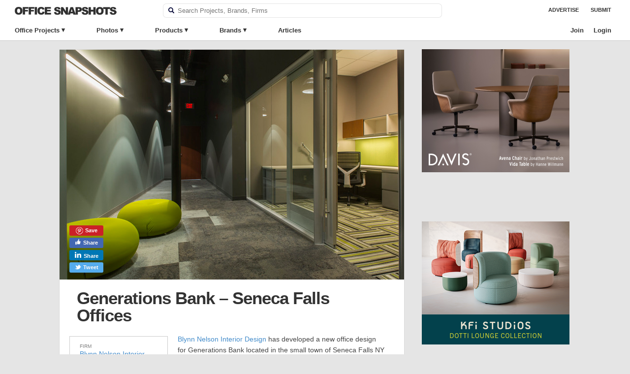

--- FILE ---
content_type: text/html; charset=UTF-8
request_url: https://officesnapshots.com/2015/04/03/generations-bank-seneca-falls-offices/
body_size: 31041
content:
<!DOCTYPE html PUBLIC "-//W3C//DTD XHTML 1.0 Transitional//EN" 
    "http://www.w3.org/TR/xhtml1/DTD/xhtml1-transitional.dtd">

<html xmlns="http://www.w3.org/1999/xhtml">

    <head>
        <meta http-equiv="Content-Type" content="text/html; charset=UTF-8" />
<script type="text/javascript">
/* <![CDATA[ */
var gform;gform||(document.addEventListener("gform_main_scripts_loaded",function(){gform.scriptsLoaded=!0}),document.addEventListener("gform/theme/scripts_loaded",function(){gform.themeScriptsLoaded=!0}),window.addEventListener("DOMContentLoaded",function(){gform.domLoaded=!0}),gform={domLoaded:!1,scriptsLoaded:!1,themeScriptsLoaded:!1,isFormEditor:()=>"function"==typeof InitializeEditor,callIfLoaded:function(o){return!(!gform.domLoaded||!gform.scriptsLoaded||!gform.themeScriptsLoaded&&!gform.isFormEditor()||(gform.isFormEditor()&&console.warn("The use of gform.initializeOnLoaded() is deprecated in the form editor context and will be removed in Gravity Forms 3.1."),o(),0))},initializeOnLoaded:function(o){gform.callIfLoaded(o)||(document.addEventListener("gform_main_scripts_loaded",()=>{gform.scriptsLoaded=!0,gform.callIfLoaded(o)}),document.addEventListener("gform/theme/scripts_loaded",()=>{gform.themeScriptsLoaded=!0,gform.callIfLoaded(o)}),window.addEventListener("DOMContentLoaded",()=>{gform.domLoaded=!0,gform.callIfLoaded(o)}))},hooks:{action:{},filter:{}},addAction:function(o,r,e,t){gform.addHook("action",o,r,e,t)},addFilter:function(o,r,e,t){gform.addHook("filter",o,r,e,t)},doAction:function(o){gform.doHook("action",o,arguments)},applyFilters:function(o){return gform.doHook("filter",o,arguments)},removeAction:function(o,r){gform.removeHook("action",o,r)},removeFilter:function(o,r,e){gform.removeHook("filter",o,r,e)},addHook:function(o,r,e,t,n){null==gform.hooks[o][r]&&(gform.hooks[o][r]=[]);var d=gform.hooks[o][r];null==n&&(n=r+"_"+d.length),gform.hooks[o][r].push({tag:n,callable:e,priority:t=null==t?10:t})},doHook:function(r,o,e){var t;if(e=Array.prototype.slice.call(e,1),null!=gform.hooks[r][o]&&((o=gform.hooks[r][o]).sort(function(o,r){return o.priority-r.priority}),o.forEach(function(o){"function"!=typeof(t=o.callable)&&(t=window[t]),"action"==r?t.apply(null,e):e[0]=t.apply(null,e)})),"filter"==r)return e[0]},removeHook:function(o,r,t,n){var e;null!=gform.hooks[o][r]&&(e=(e=gform.hooks[o][r]).filter(function(o,r,e){return!!(null!=n&&n!=o.tag||null!=t&&t!=o.priority)}),gform.hooks[o][r]=e)}});
/* ]]> */
</script>

        <meta name="google-site-verification" content="pHw7N_7ZsN_7IlYBKvlr781xtd8SIMHUb-ejdCA8shc" />	
        <title>Generations Bank - Seneca Falls Offices | Office Snapshots</title>
        <meta name="viewport" content="width=device-width, initial-scale=1, maximum-scale=1, user-scalable=0">
        <meta name="referrer" content="origin" />
        <meta property="fb:admins" content="139000005" />
        <meta property="fb:app_id" content="149779679098650" />
        <link rel="apple-touch-icon" sizes="57x57" href="/apple-icon-57x57.png">
        <link rel="apple-touch-icon" sizes="60x60" href="/apple-icon-60x60.png">
        <link rel="apple-touch-icon" sizes="72x72" href="/apple-icon-72x72.png">
        <link rel="apple-touch-icon" sizes="76x76" href="/apple-icon-76x76.png">
        <link rel="apple-touch-icon" sizes="114x114" href="/apple-icon-114x114.png">
        <link rel="apple-touch-icon" sizes="120x120" href="/apple-icon-120x120.png">
        <link rel="apple-touch-icon" sizes="144x144" href="/apple-icon-144x144.png">
        <link rel="apple-touch-icon" sizes="152x152" href="/apple-icon-152x152.png">
        <link rel="apple-touch-icon" sizes="180x180" href="/apple-icon-180x180.png">
        <link rel="icon" type="image/png" sizes="192x192"  href="/android-icon-192x192.png">
        <link rel="icon" type="image/png" sizes="32x32" href="/favicon-32x32.png">
        <link rel="icon" type="image/png" sizes="96x96" href="/favicon-96x96.png">
        <link rel="icon" type="image/png" sizes="16x16" href="/favicon-16x16.png">
        <link rel="alternate" type="application/rss+xml" title="RSS 2.0" href="https://officesnapshots.com/feed/" />
        <link rel="pingback" href="https://officesnapshots.com/xmlrpc.php" />
        <meta name='robots' content='index, follow, max-image-preview:large, max-snippet:-1, max-video-preview:-1' />
	<style>img:is([sizes="auto" i], [sizes^="auto," i]) { contain-intrinsic-size: 3000px 1500px }</style>
	
	<!-- This site is optimized with the Yoast SEO plugin v26.1.1 - https://yoast.com/wordpress/plugins/seo/ -->
	<meta name="description" content="Blynn Nelson Interior Design has developed a new office design for Generations Bank located in the small town of Seneca Falls NY in upstate NY. With a" />
	<link rel="canonical" href="https://officesnapshots.com/2015/04/03/generations-bank-seneca-falls-offices/" />
	<meta property="og:locale" content="en_US" />
	<meta property="og:type" content="article" />
	<meta property="og:title" content="Generations Bank - Seneca Falls Offices | Office Snapshots" />
	<meta property="og:description" content="Blynn Nelson Interior Design has developed a new office design for Generations Bank located in the small town of Seneca Falls NY in upstate NY. With a" />
	<meta property="og:url" content="https://officesnapshots.com/2015/04/03/generations-bank-seneca-falls-offices/" />
	<meta property="og:site_name" content="Office Snapshots" />
	<meta property="article:published_time" content="2015-04-03T15:00:00+00:00" />
	<meta property="article:modified_time" content="2023-08-02T17:17:43+00:00" />
	<meta property="og:image" content="https://officesnapshots.com/wp-content/uploads/2015/04/generations-bank-office-design-10.jpg" />
	<meta property="og:image:width" content="1600" />
	<meta property="og:image:height" content="1067" />
	<meta property="og:image:type" content="image/jpeg" />
	<meta name="author" content="Stephen Searer" />
	<meta name="twitter:card" content="summary_large_image" />
	<script type="application/ld+json" class="yoast-schema-graph">{"@context":"https://schema.org","@graph":[{"@type":"WebPage","@id":"https://officesnapshots.com/2015/04/03/generations-bank-seneca-falls-offices/","url":"https://officesnapshots.com/2015/04/03/generations-bank-seneca-falls-offices/","name":"Generations Bank - Seneca Falls Offices | Office Snapshots","isPartOf":{"@id":"https://officesnapshots.com/#website"},"primaryImageOfPage":{"@id":"https://officesnapshots.com/2015/04/03/generations-bank-seneca-falls-offices/#primaryimage"},"image":{"@id":"https://officesnapshots.com/2015/04/03/generations-bank-seneca-falls-offices/#primaryimage"},"thumbnailUrl":"https://officesnapshots.com/wp-content/uploads/2015/04/generations-bank-office-design-10.jpg","datePublished":"2015-04-03T15:00:00+00:00","dateModified":"2023-08-02T17:17:43+00:00","author":{"@id":"https://officesnapshots.com/#/schema/person/25259f7777beee5d53453952686a75e3"},"description":"Blynn Nelson Interior Design has developed a new office design for Generations Bank located in the small town of Seneca Falls NY in upstate NY. With a","breadcrumb":{"@id":"https://officesnapshots.com/2015/04/03/generations-bank-seneca-falls-offices/#breadcrumb"},"inLanguage":"en-US","potentialAction":[{"@type":"ReadAction","target":["https://officesnapshots.com/2015/04/03/generations-bank-seneca-falls-offices/"]}]},{"@type":"ImageObject","inLanguage":"en-US","@id":"https://officesnapshots.com/2015/04/03/generations-bank-seneca-falls-offices/#primaryimage","url":"https://officesnapshots.com/wp-content/uploads/2015/04/generations-bank-office-design-10.jpg","contentUrl":"https://officesnapshots.com/wp-content/uploads/2015/04/generations-bank-office-design-10.jpg","width":1600,"height":1067},{"@type":"BreadcrumbList","@id":"https://officesnapshots.com/2015/04/03/generations-bank-seneca-falls-offices/#breadcrumb","itemListElement":[{"@type":"ListItem","position":1,"name":"Home","item":"https://officesnapshots.com/"},{"@type":"ListItem","position":2,"name":"Generations Bank &#8211; Seneca Falls Offices"}]},{"@type":"WebSite","@id":"https://officesnapshots.com/#website","url":"https://officesnapshots.com/","name":"Office Snapshots","description":"Discover Worldwide Office Design","potentialAction":[{"@type":"SearchAction","target":{"@type":"EntryPoint","urlTemplate":"https://officesnapshots.com/?s={search_term_string}"},"query-input":{"@type":"PropertyValueSpecification","valueRequired":true,"valueName":"search_term_string"}}],"inLanguage":"en-US"},{"@type":"Person","@id":"https://officesnapshots.com/#/schema/person/25259f7777beee5d53453952686a75e3","name":"Stephen Searer","sameAs":["http://stephen"],"url":"https://officesnapshots.com/u/stephen/"}]}</script>
	<!-- / Yoast SEO plugin. -->


<link rel='dns-prefetch' href='//plausible.io' />

		<style id="content-control-block-styles">
			@media (max-width: 640px) {
	.cc-hide-on-mobile {
		display: none !important;
	}
}
@media (min-width: 641px) and (max-width: 920px) {
	.cc-hide-on-tablet {
		display: none !important;
	}
}
@media (min-width: 921px) and (max-width: 1440px) {
	.cc-hide-on-desktop {
		display: none !important;
	}
}		</style>
		<link rel='stylesheet' id='wp-block-library-css' href='https://officesnapshots.com/wp-includes/css/dist/block-library/style.min.css?ver=6.8.3' type='text/css' media='all' />
<style id='classic-theme-styles-inline-css' type='text/css'>
/*! This file is auto-generated */
.wp-block-button__link{color:#fff;background-color:#32373c;border-radius:9999px;box-shadow:none;text-decoration:none;padding:calc(.667em + 2px) calc(1.333em + 2px);font-size:1.125em}.wp-block-file__button{background:#32373c;color:#fff;text-decoration:none}
</style>
<link data-minify="1" rel='stylesheet' id='content-control-block-styles-css' href='https://officesnapshots.com/wp-content/cache/min/1/wp-content/plugins/content-control/dist/style-block-editor.css?ver=1763139529' type='text/css' media='all' />
<style id='global-styles-inline-css' type='text/css'>
:root{--wp--preset--aspect-ratio--square: 1;--wp--preset--aspect-ratio--4-3: 4/3;--wp--preset--aspect-ratio--3-4: 3/4;--wp--preset--aspect-ratio--3-2: 3/2;--wp--preset--aspect-ratio--2-3: 2/3;--wp--preset--aspect-ratio--16-9: 16/9;--wp--preset--aspect-ratio--9-16: 9/16;--wp--preset--color--black: #000000;--wp--preset--color--cyan-bluish-gray: #abb8c3;--wp--preset--color--white: #ffffff;--wp--preset--color--pale-pink: #f78da7;--wp--preset--color--vivid-red: #cf2e2e;--wp--preset--color--luminous-vivid-orange: #ff6900;--wp--preset--color--luminous-vivid-amber: #fcb900;--wp--preset--color--light-green-cyan: #7bdcb5;--wp--preset--color--vivid-green-cyan: #00d084;--wp--preset--color--pale-cyan-blue: #8ed1fc;--wp--preset--color--vivid-cyan-blue: #0693e3;--wp--preset--color--vivid-purple: #9b51e0;--wp--preset--gradient--vivid-cyan-blue-to-vivid-purple: linear-gradient(135deg,rgba(6,147,227,1) 0%,rgb(155,81,224) 100%);--wp--preset--gradient--light-green-cyan-to-vivid-green-cyan: linear-gradient(135deg,rgb(122,220,180) 0%,rgb(0,208,130) 100%);--wp--preset--gradient--luminous-vivid-amber-to-luminous-vivid-orange: linear-gradient(135deg,rgba(252,185,0,1) 0%,rgba(255,105,0,1) 100%);--wp--preset--gradient--luminous-vivid-orange-to-vivid-red: linear-gradient(135deg,rgba(255,105,0,1) 0%,rgb(207,46,46) 100%);--wp--preset--gradient--very-light-gray-to-cyan-bluish-gray: linear-gradient(135deg,rgb(238,238,238) 0%,rgb(169,184,195) 100%);--wp--preset--gradient--cool-to-warm-spectrum: linear-gradient(135deg,rgb(74,234,220) 0%,rgb(151,120,209) 20%,rgb(207,42,186) 40%,rgb(238,44,130) 60%,rgb(251,105,98) 80%,rgb(254,248,76) 100%);--wp--preset--gradient--blush-light-purple: linear-gradient(135deg,rgb(255,206,236) 0%,rgb(152,150,240) 100%);--wp--preset--gradient--blush-bordeaux: linear-gradient(135deg,rgb(254,205,165) 0%,rgb(254,45,45) 50%,rgb(107,0,62) 100%);--wp--preset--gradient--luminous-dusk: linear-gradient(135deg,rgb(255,203,112) 0%,rgb(199,81,192) 50%,rgb(65,88,208) 100%);--wp--preset--gradient--pale-ocean: linear-gradient(135deg,rgb(255,245,203) 0%,rgb(182,227,212) 50%,rgb(51,167,181) 100%);--wp--preset--gradient--electric-grass: linear-gradient(135deg,rgb(202,248,128) 0%,rgb(113,206,126) 100%);--wp--preset--gradient--midnight: linear-gradient(135deg,rgb(2,3,129) 0%,rgb(40,116,252) 100%);--wp--preset--font-size--small: 13px;--wp--preset--font-size--medium: 20px;--wp--preset--font-size--large: 36px;--wp--preset--font-size--x-large: 42px;--wp--preset--spacing--20: 0.44rem;--wp--preset--spacing--30: 0.67rem;--wp--preset--spacing--40: 1rem;--wp--preset--spacing--50: 1.5rem;--wp--preset--spacing--60: 2.25rem;--wp--preset--spacing--70: 3.38rem;--wp--preset--spacing--80: 5.06rem;--wp--preset--shadow--natural: 6px 6px 9px rgba(0, 0, 0, 0.2);--wp--preset--shadow--deep: 12px 12px 50px rgba(0, 0, 0, 0.4);--wp--preset--shadow--sharp: 6px 6px 0px rgba(0, 0, 0, 0.2);--wp--preset--shadow--outlined: 6px 6px 0px -3px rgba(255, 255, 255, 1), 6px 6px rgba(0, 0, 0, 1);--wp--preset--shadow--crisp: 6px 6px 0px rgba(0, 0, 0, 1);}:where(.is-layout-flex){gap: 0.5em;}:where(.is-layout-grid){gap: 0.5em;}body .is-layout-flex{display: flex;}.is-layout-flex{flex-wrap: wrap;align-items: center;}.is-layout-flex > :is(*, div){margin: 0;}body .is-layout-grid{display: grid;}.is-layout-grid > :is(*, div){margin: 0;}:where(.wp-block-columns.is-layout-flex){gap: 2em;}:where(.wp-block-columns.is-layout-grid){gap: 2em;}:where(.wp-block-post-template.is-layout-flex){gap: 1.25em;}:where(.wp-block-post-template.is-layout-grid){gap: 1.25em;}.has-black-color{color: var(--wp--preset--color--black) !important;}.has-cyan-bluish-gray-color{color: var(--wp--preset--color--cyan-bluish-gray) !important;}.has-white-color{color: var(--wp--preset--color--white) !important;}.has-pale-pink-color{color: var(--wp--preset--color--pale-pink) !important;}.has-vivid-red-color{color: var(--wp--preset--color--vivid-red) !important;}.has-luminous-vivid-orange-color{color: var(--wp--preset--color--luminous-vivid-orange) !important;}.has-luminous-vivid-amber-color{color: var(--wp--preset--color--luminous-vivid-amber) !important;}.has-light-green-cyan-color{color: var(--wp--preset--color--light-green-cyan) !important;}.has-vivid-green-cyan-color{color: var(--wp--preset--color--vivid-green-cyan) !important;}.has-pale-cyan-blue-color{color: var(--wp--preset--color--pale-cyan-blue) !important;}.has-vivid-cyan-blue-color{color: var(--wp--preset--color--vivid-cyan-blue) !important;}.has-vivid-purple-color{color: var(--wp--preset--color--vivid-purple) !important;}.has-black-background-color{background-color: var(--wp--preset--color--black) !important;}.has-cyan-bluish-gray-background-color{background-color: var(--wp--preset--color--cyan-bluish-gray) !important;}.has-white-background-color{background-color: var(--wp--preset--color--white) !important;}.has-pale-pink-background-color{background-color: var(--wp--preset--color--pale-pink) !important;}.has-vivid-red-background-color{background-color: var(--wp--preset--color--vivid-red) !important;}.has-luminous-vivid-orange-background-color{background-color: var(--wp--preset--color--luminous-vivid-orange) !important;}.has-luminous-vivid-amber-background-color{background-color: var(--wp--preset--color--luminous-vivid-amber) !important;}.has-light-green-cyan-background-color{background-color: var(--wp--preset--color--light-green-cyan) !important;}.has-vivid-green-cyan-background-color{background-color: var(--wp--preset--color--vivid-green-cyan) !important;}.has-pale-cyan-blue-background-color{background-color: var(--wp--preset--color--pale-cyan-blue) !important;}.has-vivid-cyan-blue-background-color{background-color: var(--wp--preset--color--vivid-cyan-blue) !important;}.has-vivid-purple-background-color{background-color: var(--wp--preset--color--vivid-purple) !important;}.has-black-border-color{border-color: var(--wp--preset--color--black) !important;}.has-cyan-bluish-gray-border-color{border-color: var(--wp--preset--color--cyan-bluish-gray) !important;}.has-white-border-color{border-color: var(--wp--preset--color--white) !important;}.has-pale-pink-border-color{border-color: var(--wp--preset--color--pale-pink) !important;}.has-vivid-red-border-color{border-color: var(--wp--preset--color--vivid-red) !important;}.has-luminous-vivid-orange-border-color{border-color: var(--wp--preset--color--luminous-vivid-orange) !important;}.has-luminous-vivid-amber-border-color{border-color: var(--wp--preset--color--luminous-vivid-amber) !important;}.has-light-green-cyan-border-color{border-color: var(--wp--preset--color--light-green-cyan) !important;}.has-vivid-green-cyan-border-color{border-color: var(--wp--preset--color--vivid-green-cyan) !important;}.has-pale-cyan-blue-border-color{border-color: var(--wp--preset--color--pale-cyan-blue) !important;}.has-vivid-cyan-blue-border-color{border-color: var(--wp--preset--color--vivid-cyan-blue) !important;}.has-vivid-purple-border-color{border-color: var(--wp--preset--color--vivid-purple) !important;}.has-vivid-cyan-blue-to-vivid-purple-gradient-background{background: var(--wp--preset--gradient--vivid-cyan-blue-to-vivid-purple) !important;}.has-light-green-cyan-to-vivid-green-cyan-gradient-background{background: var(--wp--preset--gradient--light-green-cyan-to-vivid-green-cyan) !important;}.has-luminous-vivid-amber-to-luminous-vivid-orange-gradient-background{background: var(--wp--preset--gradient--luminous-vivid-amber-to-luminous-vivid-orange) !important;}.has-luminous-vivid-orange-to-vivid-red-gradient-background{background: var(--wp--preset--gradient--luminous-vivid-orange-to-vivid-red) !important;}.has-very-light-gray-to-cyan-bluish-gray-gradient-background{background: var(--wp--preset--gradient--very-light-gray-to-cyan-bluish-gray) !important;}.has-cool-to-warm-spectrum-gradient-background{background: var(--wp--preset--gradient--cool-to-warm-spectrum) !important;}.has-blush-light-purple-gradient-background{background: var(--wp--preset--gradient--blush-light-purple) !important;}.has-blush-bordeaux-gradient-background{background: var(--wp--preset--gradient--blush-bordeaux) !important;}.has-luminous-dusk-gradient-background{background: var(--wp--preset--gradient--luminous-dusk) !important;}.has-pale-ocean-gradient-background{background: var(--wp--preset--gradient--pale-ocean) !important;}.has-electric-grass-gradient-background{background: var(--wp--preset--gradient--electric-grass) !important;}.has-midnight-gradient-background{background: var(--wp--preset--gradient--midnight) !important;}.has-small-font-size{font-size: var(--wp--preset--font-size--small) !important;}.has-medium-font-size{font-size: var(--wp--preset--font-size--medium) !important;}.has-large-font-size{font-size: var(--wp--preset--font-size--large) !important;}.has-x-large-font-size{font-size: var(--wp--preset--font-size--x-large) !important;}
:where(.wp-block-post-template.is-layout-flex){gap: 1.25em;}:where(.wp-block-post-template.is-layout-grid){gap: 1.25em;}
:where(.wp-block-columns.is-layout-flex){gap: 2em;}:where(.wp-block-columns.is-layout-grid){gap: 2em;}
:root :where(.wp-block-pullquote){font-size: 1.5em;line-height: 1.6;}
</style>
<link data-minify="1" rel='stylesheet' id='shared-styles-css' href='https://officesnapshots.com/wp-content/cache/min/1/wp-content/plugins/os-shared-features/css/shared-styles.css?ver=1763139529' type='text/css' media='all' />
<link data-minify="1" rel='stylesheet' id='os-social-style-css' href='https://officesnapshots.com/wp-content/cache/min/1/wp-content/plugins/os-social/css/os-social.css?ver=1763139535' type='text/css' media='all' />
<link data-minify="1" rel='stylesheet' id='os-tagging-styles-css' href='https://officesnapshots.com/wp-content/cache/min/1/wp-content/plugins/os-tagging/css/tag-creation.css?ver=1763139529' type='text/css' media='all' />
<link data-minify="1" rel='stylesheet' id='os-hotspot-tagging-styles-css' href='https://officesnapshots.com/wp-content/cache/min/1/wp-content/plugins/os-tagging/css/hotspot-tagging.css?ver=1763139529' type='text/css' media='all' />
<link data-minify="1" rel='stylesheet' id='sign-in-with-google-css' href='https://officesnapshots.com/wp-content/cache/min/1/wp-content/plugins/sign-in-with-google/src/public/css/sign-in-with-google-public.css?ver=1763139529' type='text/css' media='all' />
<link data-minify="1" rel='stylesheet' id='snapshots-style-css' href='https://officesnapshots.com/wp-content/cache/min/1/wp-content/themes/os/style.css?ver=1763139529' type='text/css' media='all' />
<link rel='stylesheet' id='jquery-modal-style-css' href='https://officesnapshots.com/wp-content/themes/os/css/jquery.modal.min.css?ver=6.8.3' type='text/css' media='all' />
<link data-minify="1" rel='stylesheet' id='os-autocomplete-css-css' href='https://officesnapshots.com/wp-content/cache/min/1/wp-content/plugins/os-search/assets/css/autocomplete.css?ver=1763139529' type='text/css' media='all' />
<link data-minify="1" rel='stylesheet' id='osep-facet-css' href='https://officesnapshots.com/wp-content/cache/min/1/wp-content/plugins/officesnapshots-elasticpress/assets/css/facet.css?ver=1763139529' type='text/css' media='all' />
<link data-minify="1" rel='stylesheet' id='wpb-css' href='https://officesnapshots.com/wp-content/cache/min/1/wp-content/plugins/os-bookmarks/css/wpb-bookmarks.css?ver=1763139529' type='text/css' media='all' />
<link data-minify="1" rel='stylesheet' id='os-boards-css' href='https://officesnapshots.com/wp-content/cache/min/1/wp-content/plugins/os-bookmarks/css/boards.css?ver=1763139529' type='text/css' media='all' />
<script type="text/javascript" src="https://officesnapshots.com/wp-includes/js/jquery/jquery.min.js?ver=3.7.1" id="jquery-core-js"></script>
<script type="text/javascript" src="https://officesnapshots.com/wp-includes/js/jquery/jquery-migrate.min.js?ver=3.4.1" id="jquery-migrate-js"></script>
<script data-minify="1" type="text/javascript" src="https://officesnapshots.com/wp-content/cache/min/1/wp-content/themes/os/js/highslide.full.js?ver=1763139529" id="highslide-js"></script>
<script type="text/javascript" src="https://officesnapshots.com/wp-content/themes/os/js/slideout.min.js?ver=6.8.3" id="slideout.min.js-js"></script>
<script type="text/javascript" defer data-domain='officesnapshots.com' data-api='https://plausible.io/api/event' data-cfasync='false' src="https://plausible.io/js/plausible.js?ver=2.3.1" id="plausible-analytics-js"></script>
<script type="text/javascript" id="plausible-analytics-js-after">
/* <![CDATA[ */
window.plausible = window.plausible || function() { (window.plausible.q = window.plausible.q || []).push(arguments) }
/* ]]> */
</script>
<link rel='shortlink' href='https://officesnapshots.com/?p=39988' />
		<script type="text/javascript">
		var wpb_ajax_url = 'https://officesnapshots.com/wp-admin/admin-ajax.php';
		</script>
	<link rel="stylesheet" href="https://officesnapshots.com/wp-content/plugins/os-highslide/highslide.min.css?ver=4113v128" type="text/css" media="screen" />
<!--[if lt IE 7]>
<link rel="stylesheet" type="text/css" href="https://officesnapshots.com/wp-content/plugins/os-highslide/highslide-ie6.min.css" />
<![endif]-->
<meta name='plausible-analytics-version' content='2.3.1' />

        
	<script async src="https://www.googletagmanager.com/gtag/js?id=G-9CJWNZP021"></script>
	<script>
 	window.dataLayer = window.dataLayer || [];
  	function gtag(){dataLayer.push(arguments);}
  	gtag('js', new Date());
  	gtag('config', 'G-9CJWNZP021');
  	gtag('set', 'user_properties', {
  		user_status: 'logged-out',
  	});
	</script>


                
                            <meta property="og:url" content="https://officesnapshots.com/2015/04/03/generations-bank-seneca-falls-offices/" />
                        <meta property="og:title" content="Office Tour: Generations Bank &#8211; Seneca Falls Offices" />
            <meta property="og:image" content="https://officesnapshots.com/wp-content/uploads/2015/04/generations-bank-office-design-10-700x467.jpg" />
            <meta property="og:image:width" content="700" />
            <meta property="og:image:height" content="467" />
            <meta property="og:type" content="article" />
            <meta property="og:description" content="Blynn Nelson Interior Design has developed a new office design for Generations Bank located in the small town of Seneca Falls NY in upstate NY. With a visionary CEO wanting to&hellip;" />
            <meta property="og:site_name" content="Office Snapshots" />
            <meta property="article:published_time" content="2015-04-03T08:00:00-07:00" />      
            <meta name="twitter:image" content="https://officesnapshots.com/wp-content/uploads/2015/04/generations-bank-office-design-10-1200x800.jpg">
        
    <meta name="generator" content="WP Rocket 3.19.4" data-wpr-features="wpr_minify_js wpr_image_dimensions wpr_minify_css wpr_desktop" /></head>

    
    <body class="wp-singular post-template-default single single-post postid-39988 single-format-standard wp-theme-os  page-" >
        <div data-rocket-location-hash="ff748b3f8337a530e563d592dd3bfc59" class="site-header container headroom row">
            <div id="header" class="navi-top column full">                
                
                <h1 id="logo">
                    <a href="https://officesnapshots.com/" title="Office Snapshots">
                        <img width="414" height="32" src="https://officesnapshots.com/wp-content/themes/os/images/office-snapshots-logo.png" alt="Office Snapshots">
                    </a>
                </h1>
                <div class="header-search">
                    <form role="search" method="get" id="searchform" class="searchform" action="https://officesnapshots.com/">
    <div class="faux-search-box">
        <label class="screen-reader-text" for="s"></label>
        <label><img class="search-image" src="[data-uri]" /></label>
        <input type="text" value="" placeholder="Search Projects, Brands, Firms" name="s" id="s" class="banner-text-box search-field" autocomplete="off" autocorrect="off" spellcheck="false" />
    </div>
</form>                </div>
                <div id="occess-right">
                    <ul>
                        <li class="menu-link menu-item"><a href="https://officesnapshots.com/advertise/">Advertise</a></li>
                        <li class="menu-link menu-item"><a href="https://officesnapshots.com/submit/">Submit</a></li>
                    </ul>
                </div>
            </div>

            <div data-rocket-location-hash="fd826f5a357b7254fa27a96423f3dbd7" id="occess" class="column full navi-bottom">
                <ul class="clearfix">
                        <li class="top-level has-sub">
                            <a class="menu-item" href="https://officesnapshots.com/offices/">Office Projects</a>
                            <div class="sub-menu clear-fix office-sub">
                                <div class="sub-menu-column column fifth">
                                    <h4>Office Size</h4>
                                    <ul>
                                        <li><a class="menu-item" href="https://officesnapshots.com/offices/?square_footage=*-10000.0">Small</a></li>
                                        <li><a class="menu-item" href="https://officesnapshots.com/offices/?square_footage=10000.0-50000.0">Medium</a></li>
                                        <li><a class="menu-item" href="https://officesnapshots.com/offices/?square_footage=50000.0-*">Large</a></li>
                                    </ul>
                                    <h4>Completion Date</h4>
                                    <ul>
                                        <li><a class="menu-item" href="https://officesnapshots.com/offices/?year_completed=2024">2024</a></li>
                                        <li><a class="menu-item" href="https://officesnapshots.com/offices/?year_completed=2023">2023</a></li>
                                        <li><a class="menu-item" href="https://officesnapshots.com/offices/?year_completed=2022">2022</a></li>
                                        <li><a class="menu-item" href="https://officesnapshots.com/offices/?year_completed=2021">2021</a></li>
                                        <li><a class="menu-item" href="https://officesnapshots.com/offices/?year_completed=2020">2020</a></li>
                                        <li><a class="menu-item" href="https://officesnapshots.com/offices/?year_completed=2019">2019</a></li>
                                        <li><a class="menu-item" href="https://officesnapshots.com/offices/?year_completed=2018">2018</a></li>
                                        <li><a class="menu-item" href="https://officesnapshots.com/offices/?year_completed=2017">2017</a></li>
                                        <li><a class="menu-item" href="https://officesnapshots.com/offices/?year_completed=2016">2016</a></li>
                                        <li><a class="menu-item" href="https://officesnapshots.com/offices/?year_completed=2015">2015</a></li>
                                        <li><a class="menu-item" href="https://officesnapshots.com/offices/?year_completed=2014">2014</a></li>
                                    </ul>
                                </div>
                                <div class="sub-menu-column column fifth">
                                    <h4>Industry</h4>
                                    <ul>
                                        <li><a class="menu-item" href="https://officesnapshots.com/offices/?industry=technology">Technology</a></li>
                                        <li><a class="menu-item" href="https://officesnapshots.com/offices/?industry=architecture-firm">Architecture &amp; Design Firms</a></li>
                                        <li><a class="menu-item" href="https://officesnapshots.com/offices/?industry=financial-investments">Financial &amp; Investments</a></li>
                                        <li><a class="menu-item" href="https://officesnapshots.com/offices/?industry=food-beverage">Food &amp; Beverage</a></li>
                                        <li><a class="menu-item" href="https://officesnapshots.com/offices/?industry=consulting-business-services">Consulting &amp; Business Svcs</a></li>
                                        <li><a class="menu-item" href="https://officesnapshots.com/offices/?industry=law-firm-legal-services">Law &amp; Legal Services</a></li>
                                        <li><a class="menu-item" href="https://officesnapshots.com/offices/?industry=advertising-marketing">Advertising &amp; Marketing</a></li>
                                        <li><a class="menu-item" href="https://officesnapshots.com/offices/?industry=film-media-publishing">Film, Media &amp; Publishing</a></li>
                                        <li><a class="menu-item" href="https://officesnapshots.com/offices/?industry=non-profit">Non-Profit &amp; Government</a></li>
                                        <li><a class="menu-item" href="https://officesnapshots.com/offices/?industry=coworking">Coworking Offices</a></li>
                                    </ul>
                                </div>
                                <div class="sub-menu-column column fifth">
                                    <h4>Countries</h4>
                                    <ul>
                                        <li><a class="menu-item" href="https://officesnapshots.com/offices/?location=united-states">United States</a></li>
                                        <li><a class="menu-item" href="https://officesnapshots.com/offices/?location=england">England</a></li>
                                        <li><a class="menu-item" href="https://officesnapshots.com/offices/?location=germany">Germany</a></li>
                                        <li><a class="menu-item" href="https://officesnapshots.com/offices/?location=netherlands">Netherlands</a></li>
                                        <li><a class="menu-item" href="https://officesnapshots.com/offices/?location=china">China</a></li>
                                        <li><a class="menu-item" href="https://officesnapshots.com/offices/?location=australia">Australia</a></li>
                                        <li><a class="menu-item" href="https://officesnapshots.com/offices/?location=canada">Canada</a></li>
                                        <li><a class="menu-item" href="https://officesnapshots.com/offices/?location=spain">Spain</a></li>
                                        <li><a class="menu-item" href="https://officesnapshots.com/offices/?location=russia">Russia</a></li>
                                        <li><a class="menu-item" href="https://officesnapshots.com/offices/?location=japan">Japan</a></li>
                                    </ul>
                                    
                                </div>
                                <div class="sub-menu-column column fifth">
                                    <h4>Cities</h4>
                                    <ul>
                                        <li><a class="menu-item" href="https://officesnapshots.com/offices/?location=london">London</a></li>
                                        <li><a class="menu-item" href="https://officesnapshots.com/offices/?location=san-francisco">San Francisco</a></li>
                                        <li><a class="menu-item" href="https://officesnapshots.com/offices/?location=new-york-city">New York City</a></li>
                                        <li><a class="menu-item" href="https://officesnapshots.com/offices/?location=amsterdam">Amsterdam</a></li>
                                        <li><a class="menu-item" href="https://officesnapshots.com/offices/?location=stockholm">Stockholm</a></li>
                                        <li><a class="menu-item" href="https://officesnapshots.com/offices/?location=berlin">Berlin</a></li>
                                        <li><a class="menu-item" href="https://officesnapshots.com/offices/?location=tel-aviv">Tel Aviv</a></li>
                                        <li><a class="menu-item" href="https://officesnapshots.com/offices/?location=istanbul">Istanbul</a></li>
                                        <li><a class="menu-item" href="https://officesnapshots.com/offices/?location=sydney">Sydney</a></li>
                                        <li><a class="menu-item" href="https://officesnapshots.com/offices/?location=shanghai">Shanghai</a></li>
                                    </ul>
                                </div>
                                
                                <div class="sub-menu-column column fifth">
                                    <h4>Offices Featuring</h4>
                                    <ul>
                                        <li><a class="menu-item" href="https://officesnapshots.com/offices/?manufacturers=haworth">Haworth</a></li>
                                        <li><a class="menu-item" href="https://officesnapshots.com/offices/?manufacturers=framery">Framery</a></li>
                                        <li><a class="menu-item" href="https://officesnapshots.com/offices/?manufacturers=buzzispace">Buzzispace</a></li>
                                        <li><a class="menu-item" href="https://officesnapshots.com/offices/?manufacturers=davis-furniture">Davis Furniture</a></li>
                                        <li><a class="menu-item" href="https://officesnapshots.com/offices/?manufacturers=herman-miller">Herman Miller</a></li>
                                        <li><a class="menu-item" href="https://officesnapshots.com/offices/?manufacturers=hightower">Hightower</a></li>
                                        <li><a class="menu-item" href="https://officesnapshots.com/offices/?manufacturers=pedrali">Pedrali</a></li>
                                        <li><a class="menu-item" href="https://officesnapshots.com/offices/?manufacturers=naughtone">naughtone</a></li>
                                        <li><a class="menu-item" href="https://officesnapshots.com/offices/?manufacturers=nucraft">Nucraft</a></li>
                                        <li><a class="menu-item" href="https://officesnapshots.com/offices/?manufacturers=rbw">RBW</a></li>
                                    </ul>
                                </div>
                                <a class="menu-item view-all" href="https://officesnapshots.com/offices/">View All Offices &rarr;</a>
                            </div>
                        </li>
                        <li class="top-level has-sub">
                            <a class="menu-item" href="https://officesnapshots.com/photos/">Photos</a>
                            <div class="sub-menu clear-fix photo-sub">
                                <div class="sub-menu-column column fifth">
                                    <h4>Work Spaces</h4>
                                    <ul>
                                        <li><a class="menu-item" href="https://officesnapshots.com/photos/?tag=open-office">Open Offices</a></li>
                                        <li><a class="menu-item" href="https://officesnapshots.com/photos/?tag=private-office">Private Offices</a></li>
                                        <li><a class="menu-item" href="https://officesnapshots.com/photos/?tag=work-lounge">Work Lounges</a></li>
                                    </ul>
                                    <h4>Support Spaces</h4>
                                    <ul>
                                        <li><a class="menu-item" href="https://officesnapshots.com/photos/?tag=reception-waiting-area">Receptions Areas</a></li>
                                        <li><a class="menu-item" href="https://officesnapshots.com/photos/?tag=elevator-lobby">Elevator Lobbies</a></li>
                                        <li><a class="menu-item" href="https://officesnapshots.com/photos/?tag=cafeteria">Cafeterias</a></li>
                                        <li><a class="menu-item" href="https://officesnapshots.com/photos/?tag=pantry-area">Pantries</a></li>
                                        <li><a class="menu-item" href="https://officesnapshots.com/photos/?tag=library">Libraries</a></li>
                                        <li><a class="menu-item" href="https://officesnapshots.com/photos/?tag=phone-study-booth">Phone Booths</a></li>
                                        <li><a class="menu-item" href="https://officesnapshots.com/photos/?tag=bike-storage">Bike Storage</a></li>
                                        <li><a class="menu-item" href="https://officesnapshots.com/photos/?tag=games-room">Games Room</a></li>
                                        <li><a class="menu-item" href="https://officesnapshots.com/photos/?tag=restroom">Restroom</a></li>
                                        <li><a class="menu-item" href="https://officesnapshots.com/photos/?tag=locker-area">Locker Area</a></li>
                                    </ul>
                                    <h4>Acoustics</h4>
                                    <ul>
                                        <li><a class="menu-item" href="https://officesnapshots.com/photos/?tag=acoustic-baffle">Acoustic Ceiling Baffle</a></li>
                                        <li><a class="menu-item" href="https://officesnapshots.com/photos/?tag=acoustic-panel">Acoustic Ceiling Panel</a></li>
                                        <li><a class="menu-item" href="https://officesnapshots.com/photos/?tag=acoustic-wall-panel">Acoustic Wall Panel</a></li>
                                    </ul>
                                </div>
                                <div class="sub-menu-column column fifth">
                                    <h4>Meeting Spaces</h4>
                                    <ul>
                                        <li><a class="menu-item" href="https://officesnapshots.com/photos/?tag=breakout-space">Breakout Spaces</a></li>
                                        <li><a class="menu-item" href="https://officesnapshots.com/photos/?tag=large-meeting-room">Large Meeting Rooms</a></li>
                                        <li><a class="menu-item" href="https://officesnapshots.com/photos/?tag=small-meeting-room">Small Meeting Rooms</a></li>
                                        <li><a class="menu-item" href="https://officesnapshots.com/photos/?tag=brainstorm-room">Brainstorm Rooms</a></li>
                                        <li><a class="menu-item" href="https://officesnapshots.com/photos/?tag=boardroom">Boardrooms</a></li>
                                        <li><a class="menu-item" href="https://officesnapshots.com/photos/?tag=meeting-point">Standing Meeting Points</a></li>
                                        <li><a class="menu-item" href="https://officesnapshots.com/photos/?tag=small-open-meeting-space">Small Open Spaces</a></li>
                                        <li><a class="menu-item" href="https://officesnapshots.com/photos/?tag=large-open-meeting-space">Large Open Spaces</a></li>
                                        <li><a class="menu-item" href="https://officesnapshots.com/photos/?tag=assembly">Assembly Rooms</a></li>
                                    </ul>
                                    <h4>Lighting</h4>
                                    <ul>
                                        <li><a class="menu-item" href="https://officesnapshots.com/photos/?tag=linear">Linear</a></li>
                                        <li><a class="menu-item" href="https://officesnapshots.com/photos/?tag=lay-in-troffer">Recessed</a></li>
                                        <li><a class="menu-item" href="https://officesnapshots.com/photos/?tag=pendant-lighting">Pendant</a></li>
                                        <li><a class="menu-item" href="https://officesnapshots.com/photos/?tag=task-light">Task Light</a></li>
                                        <li><a class="menu-item" href="https://officesnapshots.com/photos/?tag=floor-lamp">Floor Lamp</a></li>
                                        <li><a class="menu-item" href="https://officesnapshots.com/photos/?tag=perimeter-grazer">Perimeter</a></li>
                                    </ul>
                                </div>
                                <div class="sub-menu-column column fifth">
                                    <h4>Features</h4>
                                    <ul>
                                        <li><a class="menu-item" href="https://officesnapshots.com/photos/?tag=green-wall">Green Walls</a></li>
                                        <li><a class="menu-item" href="https://officesnapshots.com/photos/?tag=stairs">Stairs</a></li>
                                        <li><a class="menu-item" href="https://officesnapshots.com/photos/?tag=glass-walls">Glass Walls</a></li>
                                        <li><a class="menu-item" href="https://officesnapshots.com/photos/?tag=exposed-duct">Exposed Duct</a></li>
                                        <li><a class="menu-item" href="https://officesnapshots.com/photos/?tag=plants">Plants</a></li>
                                        <li><a class="menu-item" href="https://officesnapshots.com/photos/?tag=slides">Slides</a></li>
                                        <li><a class="menu-item" href="https://officesnapshots.com/photos/?tag=chalkboard">Chalkboards</a></li>
                                        <li><a class="menu-item" href="https://officesnapshots.com/photos/?tag=whiteboard">Whiteboards</a></li>
                                        <li><a class="menu-item" href="https://officesnapshots.com/photos/?tag=pin-board">Pinboards</a></li>                                      
                                    </ul>
                                    <h4>Displays & Technology</h4>
                                    <ul>
                                        <li><a class="menu-item" href="https://officesnapshots.com/photos/?tag=wall-mounted-display">Wall-Mounted Displays</a></li>
                                        <li><a class="menu-item" href="https://officesnapshots.com/photos/?tag=ceiling-mounted-display">Ceiling-Mounted Displays</a></li>
                                        <li><a class="menu-item" href="https://officesnapshots.com/photos/?tag=video-wall">Video Walls</a></li>
                                        <li><a class="menu-item" href="https://officesnapshots.com/photos/?tag=video-conferencing">Video Conferencing</a></li>
                                        <li><a class="menu-item" href="https://officesnapshots.com/photos/?tag=projection-screen">Projection Screens</a></li>
                                    </ul>                                   
                                </div>
                                <div class="sub-menu-column column fifth">
                                    <h4>Flooring</h4>
                                    <ul>
                                        <li><a class="menu-item" href="https://officesnapshots.com/photos/?tag=carpet">Carpet</a></li>
                                        <li><a class="menu-item" href="https://officesnapshots.com/photos/?tag=cement-floor">Cement Floors</a></li>
                                        <li><a class="menu-item" href="https://officesnapshots.com/photos/?tag=wood-floor">Wood Floors</a></li>
                                        <li><a class="menu-item" href="https://officesnapshots.com/photos/?tag=parquet-floor">Parquet Floors</a></li>
                                        <li><a class="menu-item" href="https://officesnapshots.com/photos/?tag=area-rug">Area Rugs</a></li>
                                    </ul>
                                    <h4>Environmental</h4>
                                    <ul>
                                        <li><a class="menu-item" href="https://officesnapshots.com/photos/?tag=branding">Branding</a></li>
                                        <li><a class="menu-item" href="https://officesnapshots.com/photos/?tag=glass-graphics">Glass Graphics</a></li>
                                        <li><a class="menu-item" href="https://officesnapshots.com/photos/?tag=wall-graphics">Wall Graphics</a></li>
                                        <li><a class="menu-item" href="https://officesnapshots.com/photos/?tag=signs-wayfinding">Signs / Wayfinding</a></li>
                                        <li><a class="menu-item" href="https://officesnapshots.com/photos/?tag=street-art">Street Art</a></li>
                                    </ul>
                                    <h4>Miscellaneous</h4>
                                    <ul>
                                        <li><a class="menu-item" href="https://officesnapshots.com/photos/?tag=people">Photos with People</a></li>
                                        <li><a class="menu-item" href="https://officesnapshots.com/photos/?tag=plans-drawings">Plans & Drawings</a></li>
                                        <li><a class="menu-item" href="https://officesnapshots.com/photos/?tag=terrace">Outdoor Terraces</a></li>
                                        <li><a class="menu-item" href="https://officesnapshots.com/photos/?tag=exterior">Office Exteriors</a></li> 
                                    </ul>
                                </div>
                                <div class="sub-menu-column column fifth">
                                    <h4>Seating</h4>
                                    <ul>
                                        <li><a class="menu-item" href="https://officesnapshots.com/photos/?tag=banquette-seating">Banquettes</a></li>
                                        <li><a class="menu-item" href="https://officesnapshots.com/photos/?tag=bench-seating">Benches</a></li>
                                        <li><a class="menu-item" href="https://officesnapshots.com/photos/?tag=banquette-seating">Booths</a></li>
                                        <li><a class="menu-item" href="https://officesnapshots.com/photos/?tag=ottoman">Ottomans</a></li>
                                        <li><a class="menu-item" href="https://officesnapshots.com/photos/?tag=stool">Stools</a></li>
                                        <li><a class="menu-item" href="https://officesnapshots.com/photos/?tag=tiered-seating">Tiered/Stadium Seating</a></li>
                                    </ul>
                                    <h4>Tables</h4>
                                    <ul>
                                        <li><a class="menu-item" href="https://officesnapshots.com/photos/?tag=coffee-table">Coffee Tables</a></li>
                                        <li><a class="menu-item" href="https://officesnapshots.com/photos/?tag=occasional-table">Occasional Tables</a></li>
                                        <li><a class="menu-item" href="https://officesnapshots.com/photos/?tag=personal-laptop-table">Personal/Laptop Tables</a></li>
                                        <li><a class="menu-item" href="https://officesnapshots.com/photos/?tag=picnic-table">Picnic Tables</a></li>
                                    </ul>
                                    <h4>Materials</h4>
                                    <ul>
                                        <li><a class="menu-item" href="https://officesnapshots.com/photos/?tag=brick">Brick</a></li>
                                        <li><a class="menu-item" href="https://officesnapshots.com/photos/?tag=wood">Wood</a></li>
                                        <li><a class="menu-item" href="https://officesnapshots.com/photos/?tag=plywood">Plywood</a></li>
                                        <li><a class="menu-item" href="https://officesnapshots.com/photos/?tag=osb">OSB</a></li>
                                    </ul> 
                                    
                                </div>
                                <a class="menu-item view-all"  href="https://officesnapshots.com/photos/">View All Photo Collections &rarr;</a>
                            </div>
                        </li>
                        <li class="top-level has-sub">
                            <a class="menu-item" href="https://officesnapshots.com/products/">Products</a>
                            <div class="sub-menu clear-fix product-sub">                             
                                
                                                                     

                                    
                                        <div class="sub-menu-column col-1 no-border column fifth">

                                        
                                            
                                            <ul>

                                                                                            <h4 style="side-heading">Seating</h4>
                                                                                        
                                            
                                                
                                                <li><a class="menu-item" href="https://officesnapshots.com/products/?product_type=seating-bench-seating">Bench Seating</a></li>                                                

                                            
                                                
                                                <li><a class="menu-item" href="https://officesnapshots.com/products/?product_type=seating-executive-task-seating">Executive &amp; Task Seating</a></li>                                                

                                            
                                                
                                                <li><a class="menu-item" href="https://officesnapshots.com/products/?product_type=seating-guest-side-seating">Guest &amp; Side Seating</a></li>                                                

                                            
                                                
                                                <li><a class="menu-item" href="https://officesnapshots.com/products/?product_type=seating-lounge-chairs">Lounge Chairs</a></li>                                                

                                            
                                                
                                                <li><a class="menu-item" href="https://officesnapshots.com/products/?product_type=seating-modular-lounge-seating">Modular Lounge Seating</a></li>                                                

                                            
                                                
                                                <li><a class="menu-item" href="https://officesnapshots.com/products/?product_type=seating-ottomans">Ottomans</a></li>                                                

                                            
                                                
                                                <li><a class="menu-item" href="https://officesnapshots.com/products/?product_type=seating-stackable-seating">Stackable Seating</a></li>                                                

                                            
                                                
                                                <li><a class="menu-item" href="https://officesnapshots.com/products/?product_type=seating-stools">Stools</a></li>                                                

                                                                                        
                                            </ul>
                                        
                                        
                                            
                                            <ul>

                                                                                            <h4 style="side-heading">Outdoor</h4>
                                                                                        
                                            
                                                
                                                <li><a class="menu-item" href="https://officesnapshots.com/products/?product_type=seating-outdoor-seating">Outdoor Seating</a></li>                                                

                                            
                                                
                                                <li><a class="menu-item" href="https://officesnapshots.com/products/?product_type=tables-outdoor-tables">Outdoor Tables</a></li>                                                

                                                                                        
                                            </ul>
                                        
                                        
                                            
                                            <ul>

                                                                                            <h4 style="side-heading">Storage</h4>
                                                                                        
                                            
                                                
                                                <li><a class="menu-item" href="https://officesnapshots.com/products/?product_type=storage">General Storage</a></li>                                                

                                            
                                                
                                                <li><a class="menu-item" href="https://officesnapshots.com/products/?product_type=desk-organizers">Desk Organizers</a></li>                                                

                                            
                                                
                                                <li><a class="menu-item" href="https://officesnapshots.com/products/?product_type=coat-racks">Coat Racks</a></li>                                                

                                            
                                                
                                                <li><a class="menu-item" href="https://officesnapshots.com/products/?product_type=wall-hooks">Wall Hooks</a></li>                                                

                                                                                        
                                            </ul>
                                        
                                        
                                        </div>

                                                                         

                                                                     

                                    
                                        <div class="sub-menu-column col-2 no-border column fifth">

                                        
                                            
                                            <ul>

                                                                                            <h4 style="side-heading">Furniture</h4>
                                                                                        
                                            
                                                
                                                <li><a class="menu-item" href="https://officesnapshots.com/products/?product_type=desks-workstations">Desks &amp; Workstations</a></li>                                                

                                            
                                                
                                                <li><a class="menu-item" href="https://officesnapshots.com/products/?product_type=desk-systems">Desk Systems</a></li>                                                

                                            
                                                
                                                <li><a class="menu-item" href="https://officesnapshots.com/products/?product_type=furniture-systems">Furniture Systems</a></li>                                                

                                            
                                                
                                                <li><a class="menu-item" href="https://officesnapshots.com/products/?product_type=partitions">Partitions</a></li>                                                

                                            
                                                
                                                <li><a class="menu-item" href="https://officesnapshots.com/products/?product_type=casegoods">Casegoods</a></li>                                                

                                            
                                                
                                                <li><a class="menu-item" href="https://officesnapshots.com/products/?product_type=tables-cafe-tables">Cafe Tables</a></li>                                                

                                            
                                                
                                                <li><a class="menu-item" href="https://officesnapshots.com/products/?product_type=tables-conference-tables">Conference Tables</a></li>                                                

                                            
                                                
                                                <li><a class="menu-item" href="https://officesnapshots.com/products/?product_type=tables-height-adjustable-tables">Height-Adjustable Tables</a></li>                                                

                                            
                                                
                                                <li><a class="menu-item" href="https://officesnapshots.com/products/?product_type=tables-training-multi-purpose">Training / Multi-purpose Tables</a></li>                                                

                                            
                                                
                                                <li><a class="menu-item" href="https://officesnapshots.com/products/?product_type=tables-occasional-tables">Occasional Tables</a></li>                                                

                                            
                                                
                                                <li><a class="menu-item" href="https://officesnapshots.com/products/?product_type=reception-desks">Reception Desks</a></li>                                                

                                            
                                                
                                                <li><a class="menu-item" href="https://officesnapshots.com/products/?product_type=lectern">Lecterns</a></li>                                                

                                                                                        
                                            </ul>
                                        
                                        
                                        </div>

                                                                         

                                                                     

                                    
                                        <div class="sub-menu-column col-3 no-border column fifth">

                                        
                                            
                                            <ul>

                                                                                            <h4 style="side-heading">Acoustics &amp; Environment</h4>
                                                                                        
                                            
                                                
                                                <li><a class="menu-item" href="https://officesnapshots.com/products/?product_type=accessories">Accessories</a></li>                                                

                                            
                                                
                                                <li><a class="menu-item" href="https://officesnapshots.com/products/?product_type=acoustics">Acoustics</a></li>                                                

                                            
                                                
                                                <li><a class="menu-item" href="https://officesnapshots.com/products/?product_type=acoustic-lighting">Acoustic Lighting</a></li>                                                

                                            
                                                
                                                <li><a class="menu-item" href="https://officesnapshots.com/products/?product_type=acoustic-ceiling-panels">Acoustic Ceiling Baffles</a></li>                                                

                                            
                                                
                                                <li><a class="menu-item" href="https://officesnapshots.com/products/?product_type=acoustic-ceiling-panels">Acoustic Ceiling Panels</a></li>                                                

                                            
                                                
                                                <li><a class="menu-item" href="https://officesnapshots.com/products/?product_type=hanging-screens">Hanging Acoustic Panels / Screens</a></li>                                                

                                            
                                                
                                                <li><a class="menu-item" href="https://officesnapshots.com/products/?product_type=acoustic-wall-panels">Acoustic Wall Panels</a></li>                                                

                                            
                                                
                                                <li><a class="menu-item" href="https://officesnapshots.com/products/?product_type=signs-wayfinding">Signs &amp; Wayfindings</a></li>                                                

                                            
                                                
                                                <li><a class="menu-item" href="https://officesnapshots.com/products/?product_type=planters">Planters &amp; Planter Boxes</a></li>                                                

                                                                                        
                                            </ul>
                                        
                                        
                                            
                                            <ul>

                                                                                            <h4 style="side-heading">Phone Booths &amp; Meetings Pods</h4>
                                                                                        
                                            
                                                
                                                <li><a class="menu-item" href="https://officesnapshots.com/products/?product_type=acoustics-phone-booths">Phone Booths</a></li>                                                

                                            
                                                
                                                <li><a class="menu-item" href="https://officesnapshots.com/products/?product_type=meeting-pods">Meeting Pods</a></li>                                                

                                                                                        
                                            </ul>
                                        
                                        
                                            
                                            <ul>

                                                                                            <h4 style="side-heading">Flooring</h4>
                                                                                        
                                            
                                                
                                                <li><a class="menu-item" href="https://officesnapshots.com/products/?product_type=flooring-carpet">Carpet</a></li>                                                

                                            
                                                
                                                <li><a class="menu-item" href="https://officesnapshots.com/products/?product_type=flooring-resilient">Resilient</a></li>                                                

                                            
                                                
                                                <li><a class="menu-item" href="https://officesnapshots.com/products/?product_type=flooring-rugs">Rugs</a></li>                                                

                                                                                        
                                            </ul>
                                        
                                        
                                        </div>

                                                                         

                                                                     

                                    
                                        <div class="sub-menu-column col-4 no-border column fifth">

                                        
                                            
                                            <ul>

                                                                                            <h4 style="side-heading">Lighting</h4>
                                                                                        
                                            
                                                
                                                <li><a class="menu-item" href="https://officesnapshots.com/products/?product_type=lighting-linear-suspended">Linear</a></li>                                                

                                            
                                                
                                                <li><a class="menu-item" href="https://officesnapshots.com/products/?product_type=lighting-recessed">Recessed</a></li>                                                

                                            
                                                
                                                <li><a class="menu-item" href="https://officesnapshots.com/products/?product_type=lighting-pendant">Pendant</a></li>                                                

                                            
                                                
                                                <li><a class="menu-item" href="https://officesnapshots.com/products/?product_type=lighting-task-table">Task &amp; Table</a></li>                                                

                                            
                                                
                                                <li><a class="menu-item" href="https://officesnapshots.com/products/?product_type=lighting-floor-lamp">Floor Lamps</a></li>                                                

                                            
                                                
                                                <li><a class="menu-item" href="https://officesnapshots.com/products/?product_type=lighting-perimeter">Perimeter</a></li>                                                

                                            
                                                
                                                <li><a class="menu-item" href="https://officesnapshots.com/products/?product_type=lighting-chandelier">Chandelier</a></li>                                                

                                            
                                                
                                                <li><a class="menu-item" href="https://officesnapshots.com/products/?product_type=lighting-backlight-panel">Backlight / Panel</a></li>                                                

                                            
                                                
                                                <li><a class="menu-item" href="https://officesnapshots.com/products/?product_type=lighting-lay-in-troffer">Lay-in / Troffer</a></li>                                                

                                            
                                                
                                                <li><a class="menu-item" href="https://officesnapshots.com/products/?product_type=lighting-suspended-cylinder-round">Suspended Circular / Round</a></li>                                                

                                            
                                                
                                                <li><a class="menu-item" href="https://officesnapshots.com/products/?product_type=lighting-mounted-cylinder-round">Mounted Circular / Round</a></li>                                                

                                            
                                                
                                                <li><a class="menu-item" href="https://officesnapshots.com/products/?product_type=lighting-track-directional">Track / Directional</a></li>                                                

                                            
                                                
                                                <li><a class="menu-item" href="https://officesnapshots.com/products/?product_type=lighting-wall-sconce">Wall / Sconce</a></li>                                                

                                            
                                                
                                                <li><a class="menu-item" href="https://officesnapshots.com/products/?product_type=lighting-cove">Cove</a></li>                                                

                                            
                                                
                                                <li><a class="menu-item" href="https://officesnapshots.com/products/?product_type=lighting-in-floor">In-Floor</a></li>                                                

                                            
                                                
                                                <li><a class="menu-item" href="https://officesnapshots.com/products/?product_type=lighting-stair-and-handrail">Stair and Handrail</a></li>                                                

                                            
                                                
                                                <li><a class="menu-item" href="https://officesnapshots.com/products/?product_type=lighting-biophilic-lighting">Biophilic Lighting</a></li>                                                

                                                                                        
                                            </ul>
                                        
                                        
                                        </div>

                                                                         

                                                                     

                                    
                                        <div class="sub-menu-column col-5 no-border column fifth">

                                        
                                            
                                            <ul>

                                                                                            <h4 style="side-heading">Walls, Doors, Ceilings, Tech</h4>
                                                                                        
                                            
                                                
                                                <li><a class="menu-item" href="https://officesnapshots.com/products/?product_type=architectural-wall-systems">Wall Systems</a></li>                                                

                                            
                                                
                                                <li><a class="menu-item" href="https://officesnapshots.com/products/?product_type=concealed-door-jamb-systems">Door Systems</a></li>                                                

                                            
                                                
                                                <li><a class="menu-item" href="https://officesnapshots.com/products/?product_type=ceiling-elements">Ceiling Elements</a></li>                                                

                                            
                                                
                                                <li><a class="menu-item" href="https://officesnapshots.com/products/?product_type=collaboration">Collaboration</a></li>                                                

                                            
                                                
                                                <li><a class="menu-item" href="https://officesnapshots.com/products/?product_type=digital-displays">Digital Displays</a></li>                                                

                                            
                                                
                                                <li><a class="menu-item" href="https://officesnapshots.com/products/?product_type=technology">Technology</a></li>                                                

                                            
                                                
                                                <li><a class="menu-item" href="https://officesnapshots.com/products/?product_type=smart-window-film-privacy-glass">Smart Window Film / Privacy Glass</a></li>                                                

                                                                                        
                                            </ul>
                                        
                                        
                                            
                                            <ul>

                                                                                            <h4 style="side-heading">Railing Systems</h4>
                                                                                        
                                            
                                                
                                                <li><a class="menu-item" href="https://officesnapshots.com/products/?product_type=stairs-railing">Rails / Rail Systems</a></li>                                                

                                                                                        
                                            </ul>
                                        
                                        
                                            
                                            <ul>

                                                                                            <h4 style="side-heading">Beverage Systems</h4>
                                                                                        
                                            
                                                
                                                <li><a class="menu-item" href="https://officesnapshots.com/products/?product_type=hydration-and-tea-points">Hydration and Tea Points</a></li>                                                

                                                                                        
                                            </ul>
                                        
                                        
                                            
                                            <ul>

                                                                                            <h4 style="side-heading">Fabric &amp; Textiles</h4>
                                                                                        
                                            
                                                
                                                <li><a class="menu-item" href="https://officesnapshots.com/products/?product_type=textiles">Textiles</a></li>                                                

                                            
                                                
                                                <li><a class="menu-item" href="https://officesnapshots.com/products/?product_type=wall-finishes">Wall Finishes</a></li>                                                

                                                                                        
                                            </ul>
                                        
                                        
                                        </div>

                                                                         

                                                                
                            </div>
                        </li>
                        <li class="top-level has-sub">
                            <a class="menu-item" href="https://officesnapshots.com/brands/">Brands</a>
                            
                            <div class="sub-menu clear-fix brand-sub">                             
                                
                                                                     

                                    
                                        <div class="sub-menu-column col-1 no-border column fifth">

                                        
                                            
                                            <ul>

                                                                                            <h4 style="side-heading">Furniture</h4>
                                                                                        
                                            
                                                
                                                
                                                
                                                                                                    
                                                    
                                                                                                

                                            
                                                
                                                                                                
                                                    <li><a class="menu-item" href="https://officesnapshots.com/brands/ais/">AIS</a></li>
                                                
                                                
                                                                                                

                                            
                                                
                                                                                                
                                                    <li><a class="menu-item" href="https://officesnapshots.com/brands/allermuir/">Allermuir</a></li>
                                                
                                                
                                                                                                

                                            
                                                
                                                                                                
                                                    <li><a class="menu-item" href="https://officesnapshots.com/brands/allseating/">Allseating</a></li>
                                                
                                                
                                                                                                

                                            
                                                
                                                                                                
                                                    <li><a class="menu-item" href="https://officesnapshots.com/brands/allsteel/">Allsteel</a></li>
                                                
                                                
                                                                                                

                                            
                                                
                                                                                                
                                                    <li><a class="menu-item" href="https://officesnapshots.com/brands/andreu-world/">Andreu World</a></li>
                                                
                                                
                                                                                                

                                            
                                                
                                                                                                
                                                    <li><a class="menu-item" href="https://officesnapshots.com/brands/anthom-design-house/">Anthom Design House</a></li>
                                                
                                                
                                                                                                

                                            
                                                
                                                                                                
                                                    <li><a class="menu-item" href="https://officesnapshots.com/brands/arcadia/">Arcadia</a></li>
                                                
                                                
                                                                                                

                                            
                                                
                                                                                                
                                                    <li><a class="menu-item" href="https://officesnapshots.com/brands/bernhardt-design/">Bernhardt Design</a></li>
                                                
                                                
                                                                                                

                                            
                                                
                                                                                                
                                                    <li><a class="menu-item" href="https://officesnapshots.com/brands/boss-design/">Boss Design</a></li>
                                                
                                                
                                                                                                

                                            
                                                
                                                                                                
                                                    <li><a class="menu-item" href="https://officesnapshots.com/brands/buzzispace/">BuzziSpace</a></li>
                                                
                                                
                                                                                                

                                            
                                                
                                                                                                
                                                    <li><a class="menu-item" href="https://officesnapshots.com/brands/clear-design/">Clear Design</a></li>
                                                
                                                
                                                                                                

                                            
                                                
                                                
                                                
                                                                                                    
                                                    
                                                                                                

                                            
                                                
                                                                                                
                                                    <li><a class="menu-item" href="https://officesnapshots.com/brands/darran/">DARRAN</a></li>
                                                
                                                
                                                                                                

                                            
                                                
                                                                                                
                                                    <li><a class="menu-item" href="https://officesnapshots.com/brands/davis-furniture/">Davis Furniture</a></li>
                                                
                                                
                                                                                                

                                            
                                                
                                                                                                
                                                    <li><a class="menu-item" href="https://officesnapshots.com/brands/deskmakers/">DeskMakers</a></li>
                                                
                                                
                                                                                                

                                            
                                                
                                                                                                
                                                    <li><a class="menu-item" href="https://officesnapshots.com/brands/division-12/">Division 12</a></li>
                                                
                                                
                                                                                                

                                            
                                                
                                                                                                
                                                    <li><a class="menu-item" href="https://officesnapshots.com/brands/encore/">Encore</a></li>
                                                
                                                
                                                                                                

                                            
                                                
                                                                                                
                                                    <li><a class="menu-item" href="https://officesnapshots.com/brands/enwork/">Enwork</a></li>
                                                
                                                
                                                                                                

                                            
                                                
                                                                                                
                                                    <li><a class="menu-item" href="https://officesnapshots.com/brands/erg-international/">ERG International</a></li>
                                                
                                                
                                                                                                

                                            
                                                
                                                                                                
                                                    <li><a class="menu-item" href="https://officesnapshots.com/brands/geiger-datesweiser/">Geiger DatesWeiser</a></li>
                                                
                                                
                                                                                                

                                            
                                                
                                                                                                
                                                    <li><a class="menu-item" href="https://officesnapshots.com/brands/global-furniture-group/">Global Furniture Group</a></li>
                                                
                                                
                                                                                                

                                            
                                                
                                                                                                
                                                    <li><a class="menu-item" href="https://officesnapshots.com/brands/grand-rapids-chair/">Grand Rapids Chair</a></li>
                                                
                                                
                                                                                                

                                            
                                                
                                                                                                
                                                    <li><a class="menu-item" href="https://officesnapshots.com/brands/gunlocke/">Gunlocke</a></li>
                                                
                                                
                                                                                                

                                                                                        
                                            </ul>

                                            
                                        
                                        
                                        </div>

                                                                         

                                                                     

                                    
                                        <div class="sub-menu-column col-2 no-border column fifth">

                                        
                                            
                                            <ul>

                                                                                        
                                            
                                                
                                                                                                
                                                    <li><a class="menu-item" href="https://officesnapshots.com/brands/halcon/">HALCON</a></li>
                                                
                                                
                                                                                                

                                            
                                                
                                                                                                
                                                    <li><a class="menu-item" href="https://officesnapshots.com/brands/haworth/">Haworth</a></li>
                                                
                                                
                                                                                                

                                            
                                                
                                                                                                
                                                    <li><a class="menu-item" href="https://officesnapshots.com/brands/haworth-ancillary/">Haworth Ancillary</a></li>
                                                
                                                
                                                                                                

                                            
                                                
                                                                                                
                                                    <li><a class="menu-item" href="https://officesnapshots.com/brands/hbf/">HBF</a></li>
                                                
                                                
                                                                                                

                                            
                                                
                                                                                                
                                                    <li><a class="menu-item" href="https://officesnapshots.com/brands/herman-miller/">Herman Miller</a></li>
                                                
                                                
                                                                                                

                                            
                                                
                                                                                                
                                                    <li><a class="menu-item" href="https://officesnapshots.com/brands/hightower/">Hightower</a></li>
                                                
                                                
                                                                                                

                                            
                                                
                                                                                                
                                                    <li><a class="menu-item" href="https://officesnapshots.com/brands/humanscale/">Humanscale</a></li>
                                                
                                                
                                                                                                

                                            
                                                
                                                                                                
                                                    <li><a class="menu-item" href="https://officesnapshots.com/brands/icon-modern/">Icon Modern</a></li>
                                                
                                                
                                                                                                

                                            
                                                
                                                                                                
                                                    <li><a class="menu-item" href="https://officesnapshots.com/brands/innovant/">Innovant</a></li>
                                                
                                                
                                                                                                

                                            
                                                
                                                                                                
                                                    <li><a class="menu-item" href="https://officesnapshots.com/brands/jsi/">JSI</a></li>
                                                
                                                
                                                                                                

                                            
                                                
                                                                                                
                                                    <li><a class="menu-item" href="https://officesnapshots.com/brands/keilhauer/">Keilhauer</a></li>
                                                
                                                
                                                                                                

                                            
                                                
                                                                                                
                                                    <li><a class="menu-item" href="https://officesnapshots.com/brands/kettal/">Kettal</a></li>
                                                
                                                
                                                                                                

                                            
                                                
                                                                                                
                                                    <li><a class="menu-item" href="https://officesnapshots.com/brands/kfi-studios/">KFI Studios</a></li>
                                                
                                                
                                                                                                

                                            
                                                
                                                                                                
                                                    <li><a class="menu-item" href="https://officesnapshots.com/brands/ki/">KI</a></li>
                                                
                                                
                                                                                                

                                            
                                                
                                                                                                
                                                    <li><a class="menu-item" href="https://officesnapshots.com/brands/kimball/">Kimball</a></li>
                                                
                                                
                                                                                                

                                            
                                                
                                                                                                
                                                    <li><a class="menu-item" href="https://officesnapshots.com/brands/knoll/">Knoll</a></li>
                                                
                                                
                                                                                                

                                            
                                                
                                                                                                
                                                    <li><a class="menu-item" href="https://officesnapshots.com/brands/ld-seating/">LD Seating</a></li>
                                                
                                                
                                                                                                

                                            
                                                
                                                                                                
                                                    <li><a class="menu-item" href="https://officesnapshots.com/brands/mara/">Mara</a></li>
                                                
                                                
                                                                                                

                                            
                                                
                                                                                                
                                                    <li><a class="menu-item" href="https://officesnapshots.com/brands/martin-brattrud/">Martin Brattrud</a></li>
                                                
                                                
                                                                                                

                                            
                                                
                                                
                                                
                                                                                                    
                                                    
                                                                                                

                                            
                                                
                                                                                                
                                                    <li><a class="menu-item" href="https://officesnapshots.com/brands/muuto/">Muuto</a></li>
                                                
                                                
                                                                                                

                                            
                                                
                                                                                                
                                                    <li><a class="menu-item" href="https://officesnapshots.com/brands/national/">National</a></li>
                                                
                                                
                                                                                                

                                            
                                                
                                                                                                
                                                    <li><a class="menu-item" href="https://officesnapshots.com/brands/naughtone/">NaughtOne</a></li>
                                                
                                                
                                                                                                

                                                                                        
                                            </ul>

                                            
                                        
                                        
                                        </div>

                                                                         

                                                                     

                                    
                                        <div class="sub-menu-column col-3 no-border column fifth">

                                        
                                            
                                            <ul>

                                                                                        
                                            
                                                
                                                                                                
                                                    <li><a class="menu-item" href="https://officesnapshots.com/brands/norr11/">NORR11</a></li>
                                                
                                                
                                                                                                

                                            
                                                
                                                
                                                
                                                                                                    
                                                    
                                                                                                

                                            
                                                
                                                                                                
                                                    <li><a class="menu-item" href="https://officesnapshots.com/brands/nucraft/">Nucraft</a></li>
                                                
                                                
                                                                                                

                                            
                                                
                                                                                                
                                                    <li><a class="menu-item" href="https://officesnapshots.com/brands/nurus/">Nurus</a></li>
                                                
                                                
                                                                                                

                                            
                                                
                                                                                                
                                                    <li><a class="menu-item" href="https://officesnapshots.com/brands/ofs/">OFS</a></li>
                                                
                                                
                                                                                                

                                            
                                                
                                                                                                
                                                    <li><a class="menu-item" href="https://officesnapshots.com/brands/okamura/">Okamura</a></li>
                                                
                                                
                                                                                                

                                            
                                                
                                                                                                
                                                    <li><a class="menu-item" href="https://officesnapshots.com/brands/pedrali/">Pedrali</a></li>
                                                
                                                
                                                                                                

                                            
                                                
                                                                                                
                                                    <li><a class="menu-item" href="https://officesnapshots.com/brands/phase-design/">Phase Design</a></li>
                                                
                                                
                                                                                                

                                            
                                                
                                                                                                
                                                    <li><a class="menu-item" href="https://officesnapshots.com/brands/senator/">Senator</a></li>
                                                
                                                
                                                                                                

                                            
                                                
                                                                                                
                                                    <li><a class="menu-item" href="https://officesnapshots.com/brands/sitonit-seating/">SitOnIt Seating</a></li>
                                                
                                                
                                                                                                

                                            
                                                
                                                                                                
                                                    <li><a class="menu-item" href="https://officesnapshots.com/brands/softline/">SOFTLINE</a></li>
                                                
                                                
                                                                                                

                                            
                                                
                                                                                                
                                                    <li><a class="menu-item" href="https://officesnapshots.com/brands/source-international/">Source International</a></li>
                                                
                                                
                                                                                                

                                            
                                                
                                                                                                
                                                    <li><a class="menu-item" href="https://officesnapshots.com/brands/spacestor/">Spacestor</a></li>
                                                
                                                
                                                                                                

                                            
                                                
                                                                                                
                                                    <li><a class="menu-item" href="https://officesnapshots.com/brands/studio-tk/">Studio TK</a></li>
                                                
                                                
                                                                                                

                                            
                                                
                                                                                                
                                                    <li><a class="menu-item" href="https://officesnapshots.com/brands/stylex/">Stylex</a></li>
                                                
                                                
                                                                                                

                                            
                                                
                                                                                                
                                                    <li><a class="menu-item" href="https://officesnapshots.com/brands/teknion/">Teknion</a></li>
                                                
                                                
                                                                                                

                                            
                                                
                                                                                                
                                                    <li><a class="menu-item" href="https://officesnapshots.com/brands/ufou/">UFOU</a></li>
                                                
                                                
                                                                                                

                                            
                                                
                                                                                                
                                                    <li><a class="menu-item" href="https://officesnapshots.com/brands/venue-industries/">Venue Industries</a></li>
                                                
                                                
                                                                                                

                                            
                                                
                                                                                                
                                                    <li><a class="menu-item" href="https://officesnapshots.com/brands/viccarbe/">Viccarbe</a></li>
                                                
                                                
                                                                                                

                                            
                                                
                                                                                                
                                                    <li><a class="menu-item" href="https://officesnapshots.com/brands/watson/">Watson</a></li>
                                                
                                                
                                                                                                

                                            
                                                
                                                                                                
                                                    <li><a class="menu-item" href="https://officesnapshots.com/brands/wilkhahn/">Wilkhahn</a></li>
                                                
                                                
                                                                                                

                                            
                                                
                                                                                                
                                                    <li><a class="menu-item" href="https://officesnapshots.com/brands/workspace/">WORKSPACE</a></li>
                                                
                                                
                                                                                                

                                            
                                                
                                                                                                
                                                    <li><a class="menu-item" href="https://officesnapshots.com/brands/zenith/">Zenith</a></li>
                                                
                                                
                                                                                                

                                                                                        
                                            </ul>

                                            
                                        
                                        
                                        </div>

                                                                         

                                                                     

                                    
                                        <div class="sub-menu-column col-4 no-border column fifth">

                                        
                                            
                                            <ul>

                                                                                            <h4 style="side-heading">Lighting</h4>
                                                                                        
                                            
                                                
                                                                                                
                                                    <li><a class="menu-item" href="https://officesnapshots.com/brands/a-light/">A-Light</a></li>
                                                
                                                
                                                                                                

                                            
                                                
                                                                                                
                                                    <li><a class="menu-item" href="https://officesnapshots.com/brands/a-n-d/">A-N-D</a></li>
                                                
                                                
                                                                                                

                                            
                                                
                                                                                                
                                                    <li><a class="menu-item" href="https://officesnapshots.com/brands/coronet/">Coronet</a></li>
                                                
                                                
                                                                                                

                                            
                                                
                                                                                                
                                                    <li><a class="menu-item" href="https://officesnapshots.com/brands/eureka/">Eureka</a></li>
                                                
                                                
                                                                                                

                                            
                                                
                                                                                                
                                                    <li><a class="menu-item" href="https://officesnapshots.com/brands/fluxwerx/">Fluxwerx</a></li>
                                                
                                                
                                                                                                

                                            
                                                
                                                                                                
                                                    <li><a class="menu-item" href="https://officesnapshots.com/brands/focal-point/">Focal Point</a></li>
                                                
                                                
                                                                                                

                                            
                                                
                                                                                                
                                                    <li><a class="menu-item" href="https://officesnapshots.com/brands/lightart/">LightArt</a></li>
                                                
                                                
                                                                                                

                                            
                                                
                                                                                                
                                                    <li><a class="menu-item" href="https://officesnapshots.com/brands/luceplan/">Luceplan</a></li>
                                                
                                                
                                                                                                

                                            
                                                
                                                                                                
                                                    <li><a class="menu-item" href="https://officesnapshots.com/brands/luminis/">Luminis</a></li>
                                                
                                                
                                                                                                

                                            
                                                
                                                                                                
                                                    <li><a class="menu-item" href="https://officesnapshots.com/brands/luxxbox/">Luxxbox</a></li>
                                                
                                                
                                                                                                

                                            
                                                
                                                                                                
                                                    <li><a class="menu-item" href="https://officesnapshots.com/brands/midgard/">midgard</a></li>
                                                
                                                
                                                                                                

                                            
                                                
                                                                                                
                                                    <li><a class="menu-item" href="https://officesnapshots.com/brands/prudential-lighting/">Prudential Lighting</a></li>
                                                
                                                
                                                                                                

                                            
                                                
                                                                                                
                                                    <li><a class="menu-item" href="https://officesnapshots.com/brands/rbw/">RBW</a></li>
                                                
                                                
                                                                                                

                                            
                                                
                                                                                                
                                                    <li><a class="menu-item" href="https://officesnapshots.com/brands/vibia/">Vibia</a></li>
                                                
                                                
                                                                                                

                                            
                                                
                                                                                                
                                                    <li><a class="menu-item" href="https://officesnapshots.com/brands/visual-comfort/">Visual Comfort</a></li>
                                                
                                                
                                                                                                

                                                                                        
                                            </ul>

                                            
                                        
                                        
                                        </div>

                                                                         

                                                                     

                                    
                                        <div class="sub-menu-column col-5 no-border column fifth">

                                        
                                            
                                            <ul>

                                                                                            <h4 style="side-heading">Acoustics &amp; Materials</h4>
                                                                                        
                                            
                                                
                                                
                                                
                                                                                                    
                                                    
                                                                                                

                                            
                                                
                                                                                                
                                                    <li><a class="menu-item" href="https://officesnapshots.com/brands/filzfelt/">FilzFelt</a></li>
                                                
                                                
                                                                                                

                                            
                                                
                                                                                                
                                                    <li><a class="menu-item" href="https://officesnapshots.com/brands/framery/">Framery</a></li>
                                                
                                                
                                                                                                

                                            
                                                
                                                                                                
                                                    <li><a class="menu-item" href="https://officesnapshots.com/brands/frasch/">Frasch</a></li>
                                                
                                                
                                                                                                

                                            
                                                
                                                                                                
                                                    <li><a class="menu-item" href="https://officesnapshots.com/brands/hushoffice/">Hushoffice</a></li>
                                                
                                                
                                                                                                

                                            
                                                
                                                                                                
                                                    <li><a class="menu-item" href="https://officesnapshots.com/brands/impact-acoustic/">Impact Acoustic</a></li>
                                                
                                                
                                                                                                

                                            
                                                
                                                                                                
                                                    <li><a class="menu-item" href="https://officesnapshots.com/brands/mute/">Mute</a></li>
                                                
                                                
                                                                                                

                                            
                                                
                                                                                                
                                                    <li><a class="menu-item" href="https://officesnapshots.com/brands/room/">ROOM</a></li>
                                                
                                                
                                                                                                

                                            
                                                
                                                                                                
                                                    <li><a class="menu-item" href="https://officesnapshots.com/brands/spinneybeck/">Spinneybeck</a></li>
                                                
                                                
                                                                                                

                                            
                                                
                                                                                                
                                                    <li><a class="menu-item" href="https://officesnapshots.com/brands/texfel/">TEXFEL</a></li>
                                                
                                                
                                                                                                

                                                                                        
                                            </ul>

                                            
                                        
                                        
                                            
                                            <ul>

                                                                                            <h4 style="side-heading">Walls, Doors, &amp; Windows</h4>
                                                                                        
                                            
                                                
                                                                                                
                                                    <li><a class="menu-item" href="https://officesnapshots.com/brands/ez-concept/">EZ Concept</a></li>
                                                
                                                
                                                                                                

                                            
                                                
                                                                                                
                                                    <li><a class="menu-item" href="https://officesnapshots.com/brands/garden-on-the-wall/">Garden on the Wall</a></li>
                                                
                                                
                                                                                                

                                            
                                                
                                                                                                
                                                    <li><a class="menu-item" href="https://officesnapshots.com/brands/liko-s/">LIKO-S</a></li>
                                                
                                                
                                                                                                

                                            
                                                
                                                                                                
                                                    <li><a class="menu-item" href="https://officesnapshots.com/brands/skyfold-inc/">Skyfold Inc.</a></li>
                                                
                                                
                                                                                                

                                            
                                                
                                                                                                
                                                    <li><a class="menu-item" href="https://officesnapshots.com/brands/winco-window/">Winco Window</a></li>
                                                
                                                
                                                                                                

                                                                                        
                                            </ul>

                                            
                                        
                                        
                                        </div>

                                                                         

                                                                
                            </div>
                        </li>
                        <li class="top-level">
                            <a class="article-menu menu-item" href="https://officesnapshots.com/articles/">Articles</a>
                        </li>

                        
                            <div class="account-menu" style="float: right; padding-right: 28px;">
                                <li class="top-level top-level-right">
                                    <a id="login-link" class="menu-item login-item" href="#login-modal" rel="modal:open">Login</a>
                                </li>
                                <li class="top-level top-level-right">
                                    <a class="menu-item join-item" href="https://officesnapshots.com/join/">Join</a>
                                </li>
                            </div>
                                            </ul>
                </div>
                <div data-rocket-location-hash="0d8ba68b1400958e3d9d68acc1f98ec7" class="mobile-trigger"></div>
                <div data-rocket-location-hash="85de982c75db49f22ab4a946e179b7dc" id="occess" class="mobile">
                    <ul class="clearfix">
                        <li style="float: none; display: inline-block;">
                            
                            <div class="sub-menu">
                                <div class="sub-menu-column">
                                    <ul>
                                        <li><form role="search" method="get" id="searchform" class="searchform" action="https://officesnapshots.com/">
    <div class="faux-search-box">
        <label class="screen-reader-text" for="s"></label>
        <label><img class="search-image" src="[data-uri]" /></label>
        <input type="text" value="" placeholder="Search Projects, Brands, Firms" name="s" id="s" class="banner-text-box search-field" autocomplete="off" autocorrect="off" spellcheck="false" />
    </div>
</form></li>
                                        <li><a href="https://officesnapshots.com/offices/">Tour Offices</a></li>
                                        <li><a href="https://officesnapshots.com/photos/">Browse Photos</a></li>
                                        <li><a href="https://officesnapshots.com/products/">Explore Products</a></li>
                                        <li><a href="https://officesnapshots.com/brands/">Explore Brands</a></li>
                                        <li><a href="https://officesnapshots.com/articles/">Read Articles</a></li>
                                        <li><a href="https://officesnapshots.com/material-bank/">Material Bank Collections</a></li>
                                    </ul>
                                </div>
                            </div>
                        </li>  
                    </ul> 
                </div>
                
                    <div data-rocket-location-hash="b3ee4713902894abdfd6467a2f1e2bff" class="mobile-trigger-account"></div>
                    <div data-rocket-location-hash="32d142599889ec8152ce7b72dcc4692f" id="occess" class="mobile-account">
                        <ul class="clearfix">
                            <li style="float: none; display: inline-block;">
                                
                                <div class="sub-menu">
                                    <div class="sub-menu-column">
                                                                                    <ul>
                                                <li><a href="https://officesnapshots.com/join/">Join</a></li>                                    
                                                <li><a id="mobile-login-link" href="#login-modal" rel="modal:open">Login</a></li>
                                            </ul>
                                                                            </div>
                                </div>
                            </li>  
                        </ul> 
                    </div>
                
                
            <!-- </div> --> <!-- end header-->																		
        </div><!-- end container-->

                
                   <div data-rocket-location-hash="d78e444e44a8c47e1e0f7ec74170186c" id="main" class="clearfix ">
        
<div data-rocket-location-hash="daefe7234f92cbb43c6231d0ad1d801f" id="content" class="clearfix">

        
        <div data-rocket-location-hash="a5d633e209fde4fb5dacfe4af1ccefa7" id="post-39988" class="os-entry post-39988 post type-post status-publish format-standard has-post-thumbnail hentry category-office-projects project-brands-3form project-brands-interface">


        <div class="post-content">

            <div class="post-thumbnail" style="max-width: 700px; max-height: 467px;">
                
                                    <img width="700" height="467" src="https://officesnapshots.com/wp-content/uploads/2015/04/generations-bank-office-design-10-700x467.jpg" class="dnd-item wp-post-image" alt="" data-item-id="39988" decoding="async" fetchpriority="high" srcset="https://officesnapshots.com/wp-content/uploads/2015/04/generations-bank-office-design-10-700x467.jpg 700w, https://officesnapshots.com/wp-content/uploads/2015/04/generations-bank-office-design-10-275x183.jpg 275w, https://officesnapshots.com/wp-content/uploads/2015/04/generations-bank-office-design-10-768x512.jpg 768w, https://officesnapshots.com/wp-content/uploads/2015/04/generations-bank-office-design-10-1024x683.jpg 1024w, https://officesnapshots.com/wp-content/uploads/2015/04/generations-bank-office-design-10-1200x800.jpg 1200w, https://officesnapshots.com/wp-content/uploads/2015/04/generations-bank-office-design-10-300x200.jpg 300w, https://officesnapshots.com/wp-content/uploads/2015/04/generations-bank-office-design-10-240x160.jpg 240w, https://officesnapshots.com/wp-content/uploads/2015/04/generations-bank-office-design-10.jpg 1600w" sizes="(max-width: 700px) 100vw, 700px" />                                                    <div class="post-social">
                                                <div class="pinterest-share">
                            <a class="share-link" target="_blank" data-network="pinterest" data-url="https://officesnapshots.com/2015/04/03/generations-bank-seneca-falls-offices/" href="http://pinterest.com/pin/create/button/?url=https://officesnapshots.com/2015/04/03/generations-bank-seneca-falls-offices/&media=https://officesnapshots.com/wp-content/uploads/2015/04/generations-bank-office-design-10-700x467.jpg&description=Generations Bank &#8211; Seneca Falls Offices">Save</a>
                        </div>
                        <div class="facebook-share">
                            <a class="share-link" target="_blank" data-network="facebook" data-url="https://officesnapshots.com/2015/04/03/generations-bank-seneca-falls-offices/" href="https://facebook.com/sharer.php?u=https://officesnapshots.com/2015/04/03/generations-bank-seneca-falls-offices/">Share</a>
                        </div>
                        <div class="linkedin-share">
                            <a class="share-link" target="_blank" data-network="linkedin" data-url="https://officesnapshots.com/2015/04/03/generations-bank-seneca-falls-offices/" href="http://www.linkedin.com/shareArticle?mini=true&url=https://officesnapshots.com/2015/04/03/generations-bank-seneca-falls-offices/&title=Office Tour: Generations Bank &#8211; Seneca Falls Offices">Share</a>
                        </div>
                        <div class="twitter-share">
                            <a class="share-link" target="_blank" data-network="twitter" data-url="https://officesnapshots.com/2015/04/03/generations-bank-seneca-falls-offices/" href="https://twitter.com/intent/tweet?url=https://officesnapshots.com/2015/04/03/generations-bank-seneca-falls-offices/&text=Office Tour: Generations Bank &#8211; Seneca Falls Offices&via=officesnapshots">Tweet</a>
                        </div>
                                            </div>
                
            </div>
            
            <div class="headline">
                <h1 class="title no-blurb">Generations Bank &#8211; Seneca Falls Offices</h1>
            </div>

            
            
                            <div class="office-details">                    
                                            <span class="detail-label">Firm</span>
                        <li class="firm detail-section"><a href="https://officesnapshots.com/designers/blynn-nelson-interior-design/" rel="tag">Blynn Nelson Interior Design</a></li>                    
                                        
                                        <li class="client detail-section">
                        <span class="detail-label">Client</span>
                                                                                    <a href="https://officesnapshots.com/company/generations-bank/">Generations Bank</a><span class="sep">, </span>                        
                                                                        </li>                    
                    
                    
                        
                        <li class="size detail-section">
                            <span class="detail-label">size</span>
                            20,000 sqft
                        </li>
                                                                <li class="year detail-section">
                            <span class="detail-label">Year</span>
                            2014                        </li>
                                                                <li class="locale detail-section">
                            <span class="detail-label">Location</span>
                                                            <a class="locale-link" rel="nofollow" href="https://officesnapshots.com/offices/?filter_location=seneca-falls">Seneca Falls</a><span class="sep">, </span>
                                                            <a class="locale-link" rel="nofollow" href="https://officesnapshots.com/offices/?filter_location=new-york">New York</a><span class="sep">, </span>
                                                            <a class="locale-link" rel="nofollow" href="https://officesnapshots.com/offices/?filter_location=united-states">United States</a><span class="sep">, </span>
                                                    </li>
                                                                <li class="industry detail-section">  
                            <span class="detail-label">Industry</span>                          
                            <a class="locale-link" rel="nofollow" href="https://officesnapshots.com/offices/?filter_industry=financial-investments">Financial / Investments</a><span class="sep">, </span>                        </li>
                                    </div>
                             
            
            
            <p><a href="http://www.blynnnelsoninteriors.com/">Blynn Nelson Interior Design</a> has developed a new office design for Generations Bank located in the small town of Seneca Falls NY in upstate NY.</p>
<blockquote>
<p class="p1"><span class="s1">With a visionary CEO wanting to bring the bank into the new “generation” of baking </span>we partnered on the renovation of a 20,000 sq.ft. old supermarket which would become their new corporate headquarters.</p>
<p class="p1"><span class="s1">The design is very different than any other building in the historical town of Seneca Falls home of the Women&#8217;s<span class="Apple-converted-space">  </span>Rights movement …using modern materials on the</span></p>
<p class="p1"><span class="s1">exterior while still aware of the traditional roots in both the area and the banking industry . Announcing the main entrance we constructed a 21’ concrete wall with their new logo &#8211; a nod to Robert Venturi&#8217;s “ billboards of Las Vegas” I chose Alucobond<span class="Apple-converted-space">  </span>panels in an aluminum finish for the exterior panels that outline the new community boardroom<span class="Apple-converted-space">  </span>and Parklex panels<span class="Apple-converted-space">  </span>in cherry for the exterior row of the executives combining the two materials sets up the interior design experience.</span></p>
<p class="p1"><span class="s1">The interior architecture concept was a small town scape with 2 main corridors leading to the executive offices . Exposed ceiling painted out black with 3 varying heights of office/work/ meeting rooms 9’6”,11’,13” and exposed deck at 17’. I identified key areas<span class="Apple-converted-space">  </span>to incorporate the the DIRTT glass system in keeping with the exterior glass boardroom facade.</span></p>
<p class="p1"><span class="s1">Lots of strong movement with soffits in the board room running through to the lobby/reception which can be used as both meeting and entreating space .</span></p>
<p class="p1"><span class="s1">With a cool gray color palette accents of greens , oranges and blues , cherry work surfaces and 3FORM as you enter the building you are greeted by a automated kiosk that directs to the person or department that you are looking for.</span></p>
<p class="p1"><span class="s1">Interface carpet Urban Retreat was used to create a rambling path downy the 2 main corridors ,muted gray tone carpet planks mixed with<span class="Apple-converted-space">  </span>bright green linear patterned<span class="Apple-converted-space">  </span>identify the meeting areas throughout the building . </span></p>
<p class="p1"><span class="s1">3FORM Studio Edge product is the main feature wall in the lobby in the colors of the new logo.</span></p>
<p class="p1"><span class="s1">The CEO was on a mission to go paperless the Herman Miller<span class="Apple-converted-space">  </span>Canvas workstations are<span class="Apple-converted-space">  </span>minimal with no overhead storage<span class="Apple-converted-space">  </span>and cherry veneer accents<span class="Apple-converted-space">  </span>in keeping with the traditional </span><span style="line-height: 1.5;">feel of</span>  <span style="line-height: 1.5;">the banking industry mixed with sleek white work surfaces for an updated look.</span></p>
<p class="p1"><span class="s1">We achieved a unique minimal modern interior that has brought banking into the next “generation “</span></p>
</blockquote>
<p><strong>Design</strong>: <a href="http://www.blynnnelsoninteriors.com/">Blynn Nelson Interior Design</a><br />
<strong>Photography</strong>: Matt Wittmeyer Photography</p>
            

            </div><div><div class="gallery-intro" style="font-size: 11px;padding: 20px;text-transform: uppercase;"><span class="gallery-count" style="font-weight: 700;">14 Images</span><span class="gallery-instructions"> | expand for additional detail</span></div><div id="gallery-1" class="gallery"><div class="clearfix"></div><dl class="officesnapshots-gallery os-project-gallery"><dt class="gallery-item product-test normal-mode" data-photo-id="40823"><a id="40823" style="width:100%;position: relative;" data-item-id="40823" href="https://officesnapshots.com/photos/40823/" class="highslide dnd-item" onclick="return hs.expand(this, { src: 'https://officesnapshots.com/wp-content/uploads/2015/04/generations-bank-office-design-10-1200x800.jpg' })"><img width="700" height="467" style="display: block;" data-src="https://officesnapshots.com/wp-content/uploads/2015/04/generations-bank-office-design-10-700x467.jpg" data-srcset="https://officesnapshots.com/wp-content/uploads/2015/04/generations-bank-office-design-10-275x183.jpg 275w, https://officesnapshots.com/wp-content/uploads/2015/04/generations-bank-office-design-10-700x467.jpg 700w, https://officesnapshots.com/wp-content/uploads/2015/04/generations-bank-office-design-10-768x512.jpg 768w, https://officesnapshots.com/wp-content/uploads/2015/04/generations-bank-office-design-10-1024x683.jpg 1024w, https://officesnapshots.com/wp-content/uploads/2015/04/generations-bank-office-design-10-1200x800.jpg 1200w, https://officesnapshots.com/wp-content/uploads/2015/04/generations-bank-office-design-10-300x200.jpg 300w, https://officesnapshots.com/wp-content/uploads/2015/04/generations-bank-office-design-10-240x160.jpg 240w, https://officesnapshots.com/wp-content/uploads/2015/04/generations-bank-office-design-10.jpg 1600w" sizes="(max-width: 700px) 100vw, 700px" alt="Generations Bank - Seneca Falls Offices - 1" data-photo-id="40823" data-photo-url="https://officesnapshots.com/wp-content/uploads/2015/04/generations-bank-office-design-10-700x467.jpg" data-bookmark-thumb="https://officesnapshots.com/wp-content/uploads/2015/04/generations-bank-office-design-10-275x183.jpg" /><noscript><img width="700" height="467" style="display: block;" src="https://officesnapshots.com/wp-content/uploads/2015/04/generations-bank-office-design-10-700x467.jpg" srcset="https://officesnapshots.com/wp-content/uploads/2015/04/generations-bank-office-design-10-275x183.jpg 275w, https://officesnapshots.com/wp-content/uploads/2015/04/generations-bank-office-design-10-700x467.jpg 700w, https://officesnapshots.com/wp-content/uploads/2015/04/generations-bank-office-design-10-768x512.jpg 768w, https://officesnapshots.com/wp-content/uploads/2015/04/generations-bank-office-design-10-1024x683.jpg 1024w, https://officesnapshots.com/wp-content/uploads/2015/04/generations-bank-office-design-10-1200x800.jpg 1200w, https://officesnapshots.com/wp-content/uploads/2015/04/generations-bank-office-design-10-300x200.jpg 300w, https://officesnapshots.com/wp-content/uploads/2015/04/generations-bank-office-design-10-240x160.jpg 240w, https://officesnapshots.com/wp-content/uploads/2015/04/generations-bank-office-design-10.jpg 1600w" sizes="(max-width: 700px) 100vw, 700px" alt="Generations Bank - Seneca Falls Offices - 1" data-photo-id="40823" data-photo-url="https://officesnapshots.com/wp-content/uploads/2015/04/generations-bank-office-design-10-700x467.jpg" /></noscript></a><div style="font-size:1.05em;" class="highslide-caption photo-sidebar" data-photo-id="40823" ><div class="photo-sidebar-close-wrapper"><button class="photo-sidebar-close" onclick="return hs.close(this)" title="Close" aria-label="Close"><svg xmlns="http://www.w3.org/2000/svg" viewBox="0 0 24 24" fill="none" stroke="currentColor" stroke-width="2" stroke-linecap="round" stroke-linejoin="round"><line x1="18" y1="6" x2="6" y2="18"></line><line x1="6" y1="6" x2="18" y2="18"></line></svg></button></div><div class="sidebar-section project-link"><a class="project-link-text" href="https://officesnapshots.com/2015/04/03/generations-bank-seneca-falls-offices/">Generations Bank &#8211; Seneca Falls Offices</a><a class="project-jump" href="https://officesnapshots.com/2015/04/03/generations-bank-seneca-falls-offices/">View Project</a></div><div class="sidebar-section designer-credit"><div class="pin-designer-box"><div class="pin-designer-name"><a class="collections-designer-link" href="https://officesnapshots.com/designers/blynn-nelson-interior-design/">Blynn Nelson Interior Design</a></div></div></div><div class="sidebar-section photographer-credits">Matt Wittmeyer Photography</div><div class="sidebar-section product-tags-box clearfix" data-photo-id="40823"></div><div id="controlbar" class="highslide-overlay controlbar"><a class="previous" title="Previous (left arrow key)" onclick="return hs.previous(this)" href="#"></a><a class="next" title="Next (right arrow key)" onclick="return hs.next(this)" href="#"></a></div><div id="share-overlay" class="highslide-overlay share-overlay"><a href="#signup-modal" rel="modal:open" class="overlay-email-button signup-modal-button" title="Bookmark This" >Save</a><a class="overlay-pinterest-button" target="_blank" data-photo-id="{photoid}" data-network="pinterest" title="Save This" href="http://pinterest.com/pin/create/button/?url=https://officesnapshots.com/2015/04/03/generations-bank-seneca-falls-offices/&media={photourl}&description=Generations Bank &#8211; Seneca Falls Offices">Save</a></div></div><a href="#signup-modal" rel="modal:open" class="overlay-email-button signup-modal-button" title="Bookmark This" >Save</a><div class="sidebar-section product-tags-box clearfix" data-photo-id="40823"></div></dt><dt class="gallery-item product-test normal-mode" data-photo-id="40825"><a id="40825" style="width:100%;position: relative;" data-item-id="40825" href="https://officesnapshots.com/photos/40825/" class="highslide dnd-item" onclick="return hs.expand(this, { src: 'https://officesnapshots.com/wp-content/uploads/2015/04/generations-bank-office-design-12-800x1200.jpg' })"><img width="700" height="1050" style="display: block;" data-src="https://officesnapshots.com/wp-content/uploads/2015/04/generations-bank-office-design-12-700x1050.jpg" data-srcset="https://officesnapshots.com/wp-content/uploads/2015/04/generations-bank-office-design-12-275x412.jpg 275w, https://officesnapshots.com/wp-content/uploads/2015/04/generations-bank-office-design-12-700x1050.jpg 700w, https://officesnapshots.com/wp-content/uploads/2015/04/generations-bank-office-design-12-768x1152.jpg 768w, https://officesnapshots.com/wp-content/uploads/2015/04/generations-bank-office-design-12-683x1024.jpg 683w, https://officesnapshots.com/wp-content/uploads/2015/04/generations-bank-office-design-12-800x1200.jpg 800w, https://officesnapshots.com/wp-content/uploads/2015/04/generations-bank-office-design-12-240x360.jpg 240w, https://officesnapshots.com/wp-content/uploads/2015/04/generations-bank-office-design-12.jpg 1067w" sizes="(max-width: 700px) 100vw, 700px" alt="Generations Bank - Seneca Falls Offices - 2" data-photo-id="40825" data-photo-url="https://officesnapshots.com/wp-content/uploads/2015/04/generations-bank-office-design-12-700x1050.jpg" data-bookmark-thumb="https://officesnapshots.com/wp-content/uploads/2015/04/generations-bank-office-design-12-275x412.jpg" /><noscript><img width="700" height="1050" style="display: block;" src="https://officesnapshots.com/wp-content/uploads/2015/04/generations-bank-office-design-12-700x1050.jpg" srcset="https://officesnapshots.com/wp-content/uploads/2015/04/generations-bank-office-design-12-275x412.jpg 275w, https://officesnapshots.com/wp-content/uploads/2015/04/generations-bank-office-design-12-700x1050.jpg 700w, https://officesnapshots.com/wp-content/uploads/2015/04/generations-bank-office-design-12-768x1152.jpg 768w, https://officesnapshots.com/wp-content/uploads/2015/04/generations-bank-office-design-12-683x1024.jpg 683w, https://officesnapshots.com/wp-content/uploads/2015/04/generations-bank-office-design-12-800x1200.jpg 800w, https://officesnapshots.com/wp-content/uploads/2015/04/generations-bank-office-design-12-240x360.jpg 240w, https://officesnapshots.com/wp-content/uploads/2015/04/generations-bank-office-design-12.jpg 1067w" sizes="(max-width: 700px) 100vw, 700px" alt="Generations Bank - Seneca Falls Offices - 2" data-photo-id="40825" data-photo-url="https://officesnapshots.com/wp-content/uploads/2015/04/generations-bank-office-design-12-700x1050.jpg" /></noscript></a><div style="font-size:1.05em;" class="highslide-caption photo-sidebar" data-photo-id="40825" ><div class="photo-sidebar-close-wrapper"><button class="photo-sidebar-close" onclick="return hs.close(this)" title="Close" aria-label="Close"><svg xmlns="http://www.w3.org/2000/svg" viewBox="0 0 24 24" fill="none" stroke="currentColor" stroke-width="2" stroke-linecap="round" stroke-linejoin="round"><line x1="18" y1="6" x2="6" y2="18"></line><line x1="6" y1="6" x2="18" y2="18"></line></svg></button></div><div class="sidebar-section project-link"><a class="project-link-text" href="https://officesnapshots.com/2015/04/03/generations-bank-seneca-falls-offices/">Generations Bank &#8211; Seneca Falls Offices</a><a class="project-jump" href="https://officesnapshots.com/2015/04/03/generations-bank-seneca-falls-offices/">View Project</a></div><div class="sidebar-section designer-credit"><div class="pin-designer-box"><div class="pin-designer-name"><a class="collections-designer-link" href="https://officesnapshots.com/designers/blynn-nelson-interior-design/">Blynn Nelson Interior Design</a></div></div></div><div class="sidebar-section photographer-credits">Matt Wittmeyer Photography</div><div class="sidebar-section product-tags-box clearfix" data-photo-id="40825"><div class="product-listing product-item dnd-item" data-item-id="104033" data-brand-id="104020" data-product-id="104033" data-product-details="Visual Comfort - Powell Street" data-listing-type="project-gallery-modal-sidebar"><a class="product-photo product-context-link" href="https://officesnapshots.com/products/powell-street/"><img data-src="https://officesnapshots.com/wp-content/uploads/2018/09/tech-lighting-powell-street-4.jpg" alt="Visual Comfort - Powell Street" data-product-details="Visual Comfort - Powell Street"  /></a><div class="product-info-group"><div class="product-tags"><a class="product-name product-context-link" href="https://officesnapshots.com/products/powell-street/" data-product-id="104033" data-product-details="Visual Comfort - Powell Street">Powell Street by Visual Comfort</a></div></div></div></div><div id="controlbar" class="highslide-overlay controlbar"><a class="previous" title="Previous (left arrow key)" onclick="return hs.previous(this)" href="#"></a><a class="next" title="Next (right arrow key)" onclick="return hs.next(this)" href="#"></a></div><div id="share-overlay" class="highslide-overlay share-overlay"><a href="#signup-modal" rel="modal:open" class="overlay-email-button signup-modal-button" title="Bookmark This" >Save</a><a class="overlay-pinterest-button" target="_blank" data-photo-id="{photoid}" data-network="pinterest" title="Save This" href="http://pinterest.com/pin/create/button/?url=https://officesnapshots.com/2015/04/03/generations-bank-seneca-falls-offices/&media={photourl}&description=Generations Bank &#8211; Seneca Falls Offices">Save</a></div></div><a href="#signup-modal" rel="modal:open" class="overlay-email-button signup-modal-button" title="Bookmark This" >Save</a><div class="sidebar-section product-tags-box clearfix" data-photo-id="40825"><div class="product-listing product-item dnd-item" data-item-id="104033" data-brand-id="104020" data-product-id="104033" data-product-details="Visual Comfort - Powell Street" data-listing-type="project-gallery-sidebar"><a class="product-photo product-context-link" href="https://officesnapshots.com/products/powell-street/"><img data-src="https://officesnapshots.com/wp-content/uploads/2018/09/tech-lighting-powell-street-4.jpg" alt="Visual Comfort - Powell Street" data-product-details="Visual Comfort - Powell Street"  /></a><div class="product-info-group"><div class="product-tags"><a class="product-name product-context-link" href="https://officesnapshots.com/products/powell-street/" data-product-id="104033" data-product-details="Visual Comfort - Powell Street">Powell Street</a></div></div></div></div></dt><dt class="gallery-item product-test normal-mode" data-photo-id="40824"><a id="40824" style="width:100%;position: relative;" data-item-id="40824" href="https://officesnapshots.com/photos/40824/" class="highslide dnd-item" onclick="return hs.expand(this, { src: 'https://officesnapshots.com/wp-content/uploads/2015/04/generations-bank-office-design-11-800x1200.jpg' })"><img width="700" height="1050" style="display: block;" data-src="https://officesnapshots.com/wp-content/uploads/2015/04/generations-bank-office-design-11-700x1050.jpg" data-srcset="https://officesnapshots.com/wp-content/uploads/2015/04/generations-bank-office-design-11-275x412.jpg 275w, https://officesnapshots.com/wp-content/uploads/2015/04/generations-bank-office-design-11-700x1050.jpg 700w, https://officesnapshots.com/wp-content/uploads/2015/04/generations-bank-office-design-11-768x1152.jpg 768w, https://officesnapshots.com/wp-content/uploads/2015/04/generations-bank-office-design-11-683x1024.jpg 683w, https://officesnapshots.com/wp-content/uploads/2015/04/generations-bank-office-design-11-800x1200.jpg 800w, https://officesnapshots.com/wp-content/uploads/2015/04/generations-bank-office-design-11-240x360.jpg 240w, https://officesnapshots.com/wp-content/uploads/2015/04/generations-bank-office-design-11.jpg 1067w" sizes="(max-width: 700px) 100vw, 700px" alt="Generations Bank - Seneca Falls Offices - 3" data-photo-id="40824" data-photo-url="https://officesnapshots.com/wp-content/uploads/2015/04/generations-bank-office-design-11-700x1050.jpg" data-bookmark-thumb="https://officesnapshots.com/wp-content/uploads/2015/04/generations-bank-office-design-11-275x412.jpg" /><noscript><img width="700" height="1050" style="display: block;" src="https://officesnapshots.com/wp-content/uploads/2015/04/generations-bank-office-design-11-700x1050.jpg" srcset="https://officesnapshots.com/wp-content/uploads/2015/04/generations-bank-office-design-11-275x412.jpg 275w, https://officesnapshots.com/wp-content/uploads/2015/04/generations-bank-office-design-11-700x1050.jpg 700w, https://officesnapshots.com/wp-content/uploads/2015/04/generations-bank-office-design-11-768x1152.jpg 768w, https://officesnapshots.com/wp-content/uploads/2015/04/generations-bank-office-design-11-683x1024.jpg 683w, https://officesnapshots.com/wp-content/uploads/2015/04/generations-bank-office-design-11-800x1200.jpg 800w, https://officesnapshots.com/wp-content/uploads/2015/04/generations-bank-office-design-11-240x360.jpg 240w, https://officesnapshots.com/wp-content/uploads/2015/04/generations-bank-office-design-11.jpg 1067w" sizes="(max-width: 700px) 100vw, 700px" alt="Generations Bank - Seneca Falls Offices - 3" data-photo-id="40824" data-photo-url="https://officesnapshots.com/wp-content/uploads/2015/04/generations-bank-office-design-11-700x1050.jpg" /></noscript></a><div style="font-size:1.05em;" class="highslide-caption photo-sidebar" data-photo-id="40824" ><div class="photo-sidebar-close-wrapper"><button class="photo-sidebar-close" onclick="return hs.close(this)" title="Close" aria-label="Close"><svg xmlns="http://www.w3.org/2000/svg" viewBox="0 0 24 24" fill="none" stroke="currentColor" stroke-width="2" stroke-linecap="round" stroke-linejoin="round"><line x1="18" y1="6" x2="6" y2="18"></line><line x1="6" y1="6" x2="18" y2="18"></line></svg></button></div><div class="sidebar-section project-link"><a class="project-link-text" href="https://officesnapshots.com/2015/04/03/generations-bank-seneca-falls-offices/">Generations Bank &#8211; Seneca Falls Offices</a><a class="project-jump" href="https://officesnapshots.com/2015/04/03/generations-bank-seneca-falls-offices/">View Project</a></div><div class="sidebar-section designer-credit"><div class="pin-designer-box"><div class="pin-designer-name"><a class="collections-designer-link" href="https://officesnapshots.com/designers/blynn-nelson-interior-design/">Blynn Nelson Interior Design</a></div></div></div><div class="sidebar-section photographer-credits">Matt Wittmeyer Photography</div><div id="controlbar" class="highslide-overlay controlbar"><a class="previous" title="Previous (left arrow key)" onclick="return hs.previous(this)" href="#"></a><a class="next" title="Next (right arrow key)" onclick="return hs.next(this)" href="#"></a></div><div id="share-overlay" class="highslide-overlay share-overlay"><a href="#signup-modal" rel="modal:open" class="overlay-email-button signup-modal-button" title="Bookmark This" >Save</a><a class="overlay-pinterest-button" target="_blank" data-photo-id="{photoid}" data-network="pinterest" title="Save This" href="http://pinterest.com/pin/create/button/?url=https://officesnapshots.com/2015/04/03/generations-bank-seneca-falls-offices/&media={photourl}&description=Generations Bank &#8211; Seneca Falls Offices">Save</a></div></div><a href="#signup-modal" rel="modal:open" class="overlay-email-button signup-modal-button" title="Bookmark This" >Save</a></dt><dt class="gallery-item product-test normal-mode" data-photo-id="40819"><a id="40819" style="width:100%;position: relative;" data-item-id="40819" href="https://officesnapshots.com/photos/40819/" class="highslide dnd-item" onclick="return hs.expand(this, { src: 'https://officesnapshots.com/wp-content/uploads/2015/04/generations-bank-office-design-6-800x1200.jpg' })"><img width="700" height="1050" style="display: block;" data-src="https://officesnapshots.com/wp-content/uploads/2015/04/generations-bank-office-design-6-700x1050.jpg" data-srcset="https://officesnapshots.com/wp-content/uploads/2015/04/generations-bank-office-design-6-275x412.jpg 275w, https://officesnapshots.com/wp-content/uploads/2015/04/generations-bank-office-design-6-700x1050.jpg 700w, https://officesnapshots.com/wp-content/uploads/2015/04/generations-bank-office-design-6-768x1152.jpg 768w, https://officesnapshots.com/wp-content/uploads/2015/04/generations-bank-office-design-6-683x1024.jpg 683w, https://officesnapshots.com/wp-content/uploads/2015/04/generations-bank-office-design-6-800x1200.jpg 800w, https://officesnapshots.com/wp-content/uploads/2015/04/generations-bank-office-design-6-240x360.jpg 240w, https://officesnapshots.com/wp-content/uploads/2015/04/generations-bank-office-design-6.jpg 1067w" sizes="(max-width: 700px) 100vw, 700px" alt="Generations Bank - Seneca Falls Offices - 4" data-photo-id="40819" data-photo-url="https://officesnapshots.com/wp-content/uploads/2015/04/generations-bank-office-design-6-700x1050.jpg" data-bookmark-thumb="https://officesnapshots.com/wp-content/uploads/2015/04/generations-bank-office-design-6-275x412.jpg" /><noscript><img width="700" height="1050" style="display: block;" src="https://officesnapshots.com/wp-content/uploads/2015/04/generations-bank-office-design-6-700x1050.jpg" srcset="https://officesnapshots.com/wp-content/uploads/2015/04/generations-bank-office-design-6-275x412.jpg 275w, https://officesnapshots.com/wp-content/uploads/2015/04/generations-bank-office-design-6-700x1050.jpg 700w, https://officesnapshots.com/wp-content/uploads/2015/04/generations-bank-office-design-6-768x1152.jpg 768w, https://officesnapshots.com/wp-content/uploads/2015/04/generations-bank-office-design-6-683x1024.jpg 683w, https://officesnapshots.com/wp-content/uploads/2015/04/generations-bank-office-design-6-800x1200.jpg 800w, https://officesnapshots.com/wp-content/uploads/2015/04/generations-bank-office-design-6-240x360.jpg 240w, https://officesnapshots.com/wp-content/uploads/2015/04/generations-bank-office-design-6.jpg 1067w" sizes="(max-width: 700px) 100vw, 700px" alt="Generations Bank - Seneca Falls Offices - 4" data-photo-id="40819" data-photo-url="https://officesnapshots.com/wp-content/uploads/2015/04/generations-bank-office-design-6-700x1050.jpg" /></noscript></a><div style="font-size:1.05em;" class="highslide-caption photo-sidebar" data-photo-id="40819" ><div class="photo-sidebar-close-wrapper"><button class="photo-sidebar-close" onclick="return hs.close(this)" title="Close" aria-label="Close"><svg xmlns="http://www.w3.org/2000/svg" viewBox="0 0 24 24" fill="none" stroke="currentColor" stroke-width="2" stroke-linecap="round" stroke-linejoin="round"><line x1="18" y1="6" x2="6" y2="18"></line><line x1="6" y1="6" x2="18" y2="18"></line></svg></button></div><div class="sidebar-section project-link"><a class="project-link-text" href="https://officesnapshots.com/2015/04/03/generations-bank-seneca-falls-offices/">Generations Bank &#8211; Seneca Falls Offices</a><a class="project-jump" href="https://officesnapshots.com/2015/04/03/generations-bank-seneca-falls-offices/">View Project</a></div><div class="sidebar-section designer-credit"><div class="pin-designer-box"><div class="pin-designer-name"><a class="collections-designer-link" href="https://officesnapshots.com/designers/blynn-nelson-interior-design/">Blynn Nelson Interior Design</a></div></div></div><div class="sidebar-section photographer-credits">Matt Wittmeyer Photography</div><div class="sidebar-section product-tags-box clearfix" data-photo-id="40819"><div class="product-listing product-item dnd-item" data-item-id="104033" data-brand-id="104020" data-product-id="104033" data-product-details="Visual Comfort - Powell Street" data-listing-type="project-gallery-modal-sidebar"><a class="product-photo product-context-link" href="https://officesnapshots.com/products/powell-street/"><img data-src="https://officesnapshots.com/wp-content/uploads/2018/09/tech-lighting-powell-street-4.jpg" alt="Visual Comfort - Powell Street" data-product-details="Visual Comfort - Powell Street"  /></a><div class="product-info-group"><div class="product-tags"><a class="product-name product-context-link" href="https://officesnapshots.com/products/powell-street/" data-product-id="104033" data-product-details="Visual Comfort - Powell Street">Powell Street by Visual Comfort</a></div></div></div></div><div id="controlbar" class="highslide-overlay controlbar"><a class="previous" title="Previous (left arrow key)" onclick="return hs.previous(this)" href="#"></a><a class="next" title="Next (right arrow key)" onclick="return hs.next(this)" href="#"></a></div><div id="share-overlay" class="highslide-overlay share-overlay"><a href="#signup-modal" rel="modal:open" class="overlay-email-button signup-modal-button" title="Bookmark This" >Save</a><a class="overlay-pinterest-button" target="_blank" data-photo-id="{photoid}" data-network="pinterest" title="Save This" href="http://pinterest.com/pin/create/button/?url=https://officesnapshots.com/2015/04/03/generations-bank-seneca-falls-offices/&media={photourl}&description=Generations Bank &#8211; Seneca Falls Offices">Save</a></div></div><a href="#signup-modal" rel="modal:open" class="overlay-email-button signup-modal-button" title="Bookmark This" >Save</a><div class="sidebar-section product-tags-box clearfix" data-photo-id="40819"><div class="product-listing product-item dnd-item" data-item-id="104033" data-brand-id="104020" data-product-id="104033" data-product-details="Visual Comfort - Powell Street" data-listing-type="project-gallery-sidebar"><a class="product-photo product-context-link" href="https://officesnapshots.com/products/powell-street/"><img data-src="https://officesnapshots.com/wp-content/uploads/2018/09/tech-lighting-powell-street-4.jpg" alt="Visual Comfort - Powell Street" data-product-details="Visual Comfort - Powell Street"  /></a><div class="product-info-group"><div class="product-tags"><a class="product-name product-context-link" href="https://officesnapshots.com/products/powell-street/" data-product-id="104033" data-product-details="Visual Comfort - Powell Street">Powell Street</a></div></div></div></div></dt><dt class="gallery-item product-test normal-mode" data-photo-id="40820"><a id="40820" style="width:100%;position: relative;" data-item-id="40820" href="https://officesnapshots.com/photos/40820/" class="highslide dnd-item" onclick="return hs.expand(this, { src: 'https://officesnapshots.com/wp-content/uploads/2015/04/generations-bank-office-design-7-800x1200.jpg' })"><img width="700" height="1050" style="display: block;" data-src="https://officesnapshots.com/wp-content/uploads/2015/04/generations-bank-office-design-7-700x1050.jpg" data-srcset="https://officesnapshots.com/wp-content/uploads/2015/04/generations-bank-office-design-7-275x412.jpg 275w, https://officesnapshots.com/wp-content/uploads/2015/04/generations-bank-office-design-7-700x1050.jpg 700w, https://officesnapshots.com/wp-content/uploads/2015/04/generations-bank-office-design-7-768x1152.jpg 768w, https://officesnapshots.com/wp-content/uploads/2015/04/generations-bank-office-design-7-683x1024.jpg 683w, https://officesnapshots.com/wp-content/uploads/2015/04/generations-bank-office-design-7-800x1200.jpg 800w, https://officesnapshots.com/wp-content/uploads/2015/04/generations-bank-office-design-7-240x360.jpg 240w, https://officesnapshots.com/wp-content/uploads/2015/04/generations-bank-office-design-7.jpg 1067w" sizes="(max-width: 700px) 100vw, 700px" alt="Generations Bank - Seneca Falls Offices - 5" data-photo-id="40820" data-photo-url="https://officesnapshots.com/wp-content/uploads/2015/04/generations-bank-office-design-7-700x1050.jpg" data-bookmark-thumb="https://officesnapshots.com/wp-content/uploads/2015/04/generations-bank-office-design-7-275x412.jpg" /><noscript><img width="700" height="1050" style="display: block;" src="https://officesnapshots.com/wp-content/uploads/2015/04/generations-bank-office-design-7-700x1050.jpg" srcset="https://officesnapshots.com/wp-content/uploads/2015/04/generations-bank-office-design-7-275x412.jpg 275w, https://officesnapshots.com/wp-content/uploads/2015/04/generations-bank-office-design-7-700x1050.jpg 700w, https://officesnapshots.com/wp-content/uploads/2015/04/generations-bank-office-design-7-768x1152.jpg 768w, https://officesnapshots.com/wp-content/uploads/2015/04/generations-bank-office-design-7-683x1024.jpg 683w, https://officesnapshots.com/wp-content/uploads/2015/04/generations-bank-office-design-7-800x1200.jpg 800w, https://officesnapshots.com/wp-content/uploads/2015/04/generations-bank-office-design-7-240x360.jpg 240w, https://officesnapshots.com/wp-content/uploads/2015/04/generations-bank-office-design-7.jpg 1067w" sizes="(max-width: 700px) 100vw, 700px" alt="Generations Bank - Seneca Falls Offices - 5" data-photo-id="40820" data-photo-url="https://officesnapshots.com/wp-content/uploads/2015/04/generations-bank-office-design-7-700x1050.jpg" /></noscript></a><div style="font-size:1.05em;" class="highslide-caption photo-sidebar" data-photo-id="40820" ><div class="photo-sidebar-close-wrapper"><button class="photo-sidebar-close" onclick="return hs.close(this)" title="Close" aria-label="Close"><svg xmlns="http://www.w3.org/2000/svg" viewBox="0 0 24 24" fill="none" stroke="currentColor" stroke-width="2" stroke-linecap="round" stroke-linejoin="round"><line x1="18" y1="6" x2="6" y2="18"></line><line x1="6" y1="6" x2="18" y2="18"></line></svg></button></div><div class="sidebar-section project-link"><a class="project-link-text" href="https://officesnapshots.com/2015/04/03/generations-bank-seneca-falls-offices/">Generations Bank &#8211; Seneca Falls Offices</a><a class="project-jump" href="https://officesnapshots.com/2015/04/03/generations-bank-seneca-falls-offices/">View Project</a></div><div class="sidebar-section designer-credit"><div class="pin-designer-box"><div class="pin-designer-name"><a class="collections-designer-link" href="https://officesnapshots.com/designers/blynn-nelson-interior-design/">Blynn Nelson Interior Design</a></div></div></div><div class="sidebar-section photographer-credits">Matt Wittmeyer Photography</div><div class="sidebar-section product-tags-box clearfix" data-photo-id="40820"></div><div id="controlbar" class="highslide-overlay controlbar"><a class="previous" title="Previous (left arrow key)" onclick="return hs.previous(this)" href="#"></a><a class="next" title="Next (right arrow key)" onclick="return hs.next(this)" href="#"></a></div><div id="share-overlay" class="highslide-overlay share-overlay"><a href="#signup-modal" rel="modal:open" class="overlay-email-button signup-modal-button" title="Bookmark This" >Save</a><a class="overlay-pinterest-button" target="_blank" data-photo-id="{photoid}" data-network="pinterest" title="Save This" href="http://pinterest.com/pin/create/button/?url=https://officesnapshots.com/2015/04/03/generations-bank-seneca-falls-offices/&media={photourl}&description=Generations Bank &#8211; Seneca Falls Offices">Save</a></div></div><a href="#signup-modal" rel="modal:open" class="overlay-email-button signup-modal-button" title="Bookmark This" >Save</a><div class="sidebar-section product-tags-box clearfix" data-photo-id="40820"></div></dt><dt class="gallery-item product-test normal-mode" data-photo-id="40827"><a id="40827" style="width:100%;position: relative;" data-item-id="40827" href="https://officesnapshots.com/photos/40827/" class="highslide dnd-item" onclick="return hs.expand(this, { src: 'https://officesnapshots.com/wp-content/uploads/2015/04/generations-bank-office-design-14-1200x800.jpg' })"><img width="700" height="467" style="display: block;" data-src="https://officesnapshots.com/wp-content/uploads/2015/04/generations-bank-office-design-14-700x467.jpg" data-srcset="https://officesnapshots.com/wp-content/uploads/2015/04/generations-bank-office-design-14-275x183.jpg 275w, https://officesnapshots.com/wp-content/uploads/2015/04/generations-bank-office-design-14-700x467.jpg 700w, https://officesnapshots.com/wp-content/uploads/2015/04/generations-bank-office-design-14-768x512.jpg 768w, https://officesnapshots.com/wp-content/uploads/2015/04/generations-bank-office-design-14-1024x683.jpg 1024w, https://officesnapshots.com/wp-content/uploads/2015/04/generations-bank-office-design-14-1200x800.jpg 1200w, https://officesnapshots.com/wp-content/uploads/2015/04/generations-bank-office-design-14-300x200.jpg 300w, https://officesnapshots.com/wp-content/uploads/2015/04/generations-bank-office-design-14-240x160.jpg 240w, https://officesnapshots.com/wp-content/uploads/2015/04/generations-bank-office-design-14.jpg 1600w" sizes="(max-width: 700px) 100vw, 700px" alt="Generations Bank - Seneca Falls Offices - 6" data-photo-id="40827" data-photo-url="https://officesnapshots.com/wp-content/uploads/2015/04/generations-bank-office-design-14-700x467.jpg" data-bookmark-thumb="https://officesnapshots.com/wp-content/uploads/2015/04/generations-bank-office-design-14-275x183.jpg" /><noscript><img width="700" height="467" style="display: block;" src="https://officesnapshots.com/wp-content/uploads/2015/04/generations-bank-office-design-14-700x467.jpg" srcset="https://officesnapshots.com/wp-content/uploads/2015/04/generations-bank-office-design-14-275x183.jpg 275w, https://officesnapshots.com/wp-content/uploads/2015/04/generations-bank-office-design-14-700x467.jpg 700w, https://officesnapshots.com/wp-content/uploads/2015/04/generations-bank-office-design-14-768x512.jpg 768w, https://officesnapshots.com/wp-content/uploads/2015/04/generations-bank-office-design-14-1024x683.jpg 1024w, https://officesnapshots.com/wp-content/uploads/2015/04/generations-bank-office-design-14-1200x800.jpg 1200w, https://officesnapshots.com/wp-content/uploads/2015/04/generations-bank-office-design-14-300x200.jpg 300w, https://officesnapshots.com/wp-content/uploads/2015/04/generations-bank-office-design-14-240x160.jpg 240w, https://officesnapshots.com/wp-content/uploads/2015/04/generations-bank-office-design-14.jpg 1600w" sizes="(max-width: 700px) 100vw, 700px" alt="Generations Bank - Seneca Falls Offices - 6" data-photo-id="40827" data-photo-url="https://officesnapshots.com/wp-content/uploads/2015/04/generations-bank-office-design-14-700x467.jpg" /></noscript></a><div style="font-size:1.05em;" class="highslide-caption photo-sidebar" data-photo-id="40827" ><div class="photo-sidebar-close-wrapper"><button class="photo-sidebar-close" onclick="return hs.close(this)" title="Close" aria-label="Close"><svg xmlns="http://www.w3.org/2000/svg" viewBox="0 0 24 24" fill="none" stroke="currentColor" stroke-width="2" stroke-linecap="round" stroke-linejoin="round"><line x1="18" y1="6" x2="6" y2="18"></line><line x1="6" y1="6" x2="18" y2="18"></line></svg></button></div><div class="sidebar-section project-link"><a class="project-link-text" href="https://officesnapshots.com/2015/04/03/generations-bank-seneca-falls-offices/">Generations Bank &#8211; Seneca Falls Offices</a><a class="project-jump" href="https://officesnapshots.com/2015/04/03/generations-bank-seneca-falls-offices/">View Project</a></div><div class="sidebar-section designer-credit"><div class="pin-designer-box"><div class="pin-designer-name"><a class="collections-designer-link" href="https://officesnapshots.com/designers/blynn-nelson-interior-design/">Blynn Nelson Interior Design</a></div></div></div><div class="sidebar-section photographer-credits">Matt Wittmeyer Photography</div><div class="sidebar-section product-tags-box clearfix" data-photo-id="40827"></div><div id="controlbar" class="highslide-overlay controlbar"><a class="previous" title="Previous (left arrow key)" onclick="return hs.previous(this)" href="#"></a><a class="next" title="Next (right arrow key)" onclick="return hs.next(this)" href="#"></a></div><div id="share-overlay" class="highslide-overlay share-overlay"><a href="#signup-modal" rel="modal:open" class="overlay-email-button signup-modal-button" title="Bookmark This" >Save</a><a class="overlay-pinterest-button" target="_blank" data-photo-id="{photoid}" data-network="pinterest" title="Save This" href="http://pinterest.com/pin/create/button/?url=https://officesnapshots.com/2015/04/03/generations-bank-seneca-falls-offices/&media={photourl}&description=Generations Bank &#8211; Seneca Falls Offices">Save</a></div></div><a href="#signup-modal" rel="modal:open" class="overlay-email-button signup-modal-button" title="Bookmark This" >Save</a><div class="sidebar-section product-tags-box clearfix" data-photo-id="40827"></div></dt><dt class="gallery-item product-test normal-mode" data-photo-id="40815"><a id="40815" style="width:100%;position: relative;" data-item-id="40815" href="https://officesnapshots.com/photos/40815/" class="highslide dnd-item" onclick="return hs.expand(this, { src: 'https://officesnapshots.com/wp-content/uploads/2015/04/generations-bank-office-design-2-800x1200.jpg' })"><img width="700" height="1050" style="display: block;" data-src="https://officesnapshots.com/wp-content/uploads/2015/04/generations-bank-office-design-2-700x1050.jpg" data-srcset="https://officesnapshots.com/wp-content/uploads/2015/04/generations-bank-office-design-2-275x412.jpg 275w, https://officesnapshots.com/wp-content/uploads/2015/04/generations-bank-office-design-2-700x1050.jpg 700w, https://officesnapshots.com/wp-content/uploads/2015/04/generations-bank-office-design-2-768x1152.jpg 768w, https://officesnapshots.com/wp-content/uploads/2015/04/generations-bank-office-design-2-683x1024.jpg 683w, https://officesnapshots.com/wp-content/uploads/2015/04/generations-bank-office-design-2-800x1200.jpg 800w, https://officesnapshots.com/wp-content/uploads/2015/04/generations-bank-office-design-2-240x360.jpg 240w, https://officesnapshots.com/wp-content/uploads/2015/04/generations-bank-office-design-2.jpg 1067w" sizes="(max-width: 700px) 100vw, 700px" alt="Generations Bank - Seneca Falls Offices - 7" data-photo-id="40815" data-photo-url="https://officesnapshots.com/wp-content/uploads/2015/04/generations-bank-office-design-2-700x1050.jpg" data-bookmark-thumb="https://officesnapshots.com/wp-content/uploads/2015/04/generations-bank-office-design-2-275x412.jpg" /><noscript><img width="700" height="1050" style="display: block;" src="https://officesnapshots.com/wp-content/uploads/2015/04/generations-bank-office-design-2-700x1050.jpg" srcset="https://officesnapshots.com/wp-content/uploads/2015/04/generations-bank-office-design-2-275x412.jpg 275w, https://officesnapshots.com/wp-content/uploads/2015/04/generations-bank-office-design-2-700x1050.jpg 700w, https://officesnapshots.com/wp-content/uploads/2015/04/generations-bank-office-design-2-768x1152.jpg 768w, https://officesnapshots.com/wp-content/uploads/2015/04/generations-bank-office-design-2-683x1024.jpg 683w, https://officesnapshots.com/wp-content/uploads/2015/04/generations-bank-office-design-2-800x1200.jpg 800w, https://officesnapshots.com/wp-content/uploads/2015/04/generations-bank-office-design-2-240x360.jpg 240w, https://officesnapshots.com/wp-content/uploads/2015/04/generations-bank-office-design-2.jpg 1067w" sizes="(max-width: 700px) 100vw, 700px" alt="Generations Bank - Seneca Falls Offices - 7" data-photo-id="40815" data-photo-url="https://officesnapshots.com/wp-content/uploads/2015/04/generations-bank-office-design-2-700x1050.jpg" /></noscript></a><div style="font-size:1.05em;" class="highslide-caption photo-sidebar" data-photo-id="40815" ><div class="photo-sidebar-close-wrapper"><button class="photo-sidebar-close" onclick="return hs.close(this)" title="Close" aria-label="Close"><svg xmlns="http://www.w3.org/2000/svg" viewBox="0 0 24 24" fill="none" stroke="currentColor" stroke-width="2" stroke-linecap="round" stroke-linejoin="round"><line x1="18" y1="6" x2="6" y2="18"></line><line x1="6" y1="6" x2="18" y2="18"></line></svg></button></div><div class="sidebar-section project-link"><a class="project-link-text" href="https://officesnapshots.com/2015/04/03/generations-bank-seneca-falls-offices/">Generations Bank &#8211; Seneca Falls Offices</a><a class="project-jump" href="https://officesnapshots.com/2015/04/03/generations-bank-seneca-falls-offices/">View Project</a></div><div class="sidebar-section designer-credit"><div class="pin-designer-box"><div class="pin-designer-name"><a class="collections-designer-link" href="https://officesnapshots.com/designers/blynn-nelson-interior-design/">Blynn Nelson Interior Design</a></div></div></div><div class="sidebar-section photographer-credits">Matt Wittmeyer Photography</div><div class="sidebar-section product-tags-box clearfix" data-photo-id="40815"></div><div id="controlbar" class="highslide-overlay controlbar"><a class="previous" title="Previous (left arrow key)" onclick="return hs.previous(this)" href="#"></a><a class="next" title="Next (right arrow key)" onclick="return hs.next(this)" href="#"></a></div><div id="share-overlay" class="highslide-overlay share-overlay"><a href="#signup-modal" rel="modal:open" class="overlay-email-button signup-modal-button" title="Bookmark This" >Save</a><a class="overlay-pinterest-button" target="_blank" data-photo-id="{photoid}" data-network="pinterest" title="Save This" href="http://pinterest.com/pin/create/button/?url=https://officesnapshots.com/2015/04/03/generations-bank-seneca-falls-offices/&media={photourl}&description=Generations Bank &#8211; Seneca Falls Offices">Save</a></div></div><a href="#signup-modal" rel="modal:open" class="overlay-email-button signup-modal-button" title="Bookmark This" >Save</a><div class="sidebar-section product-tags-box clearfix" data-photo-id="40815"></div></dt><dt class="gallery-item product-test normal-mode" data-photo-id="40816"><a id="40816" style="width:100%;position: relative;" data-item-id="40816" href="https://officesnapshots.com/photos/40816/" class="highslide dnd-item" onclick="return hs.expand(this, { src: 'https://officesnapshots.com/wp-content/uploads/2015/04/generations-bank-office-design-3-800x1200.jpg' })"><img width="700" height="1050" style="display: block;" data-src="https://officesnapshots.com/wp-content/uploads/2015/04/generations-bank-office-design-3-700x1050.jpg" data-srcset="https://officesnapshots.com/wp-content/uploads/2015/04/generations-bank-office-design-3-275x412.jpg 275w, https://officesnapshots.com/wp-content/uploads/2015/04/generations-bank-office-design-3-700x1050.jpg 700w, https://officesnapshots.com/wp-content/uploads/2015/04/generations-bank-office-design-3-768x1152.jpg 768w, https://officesnapshots.com/wp-content/uploads/2015/04/generations-bank-office-design-3-683x1024.jpg 683w, https://officesnapshots.com/wp-content/uploads/2015/04/generations-bank-office-design-3-800x1200.jpg 800w, https://officesnapshots.com/wp-content/uploads/2015/04/generations-bank-office-design-3-240x360.jpg 240w, https://officesnapshots.com/wp-content/uploads/2015/04/generations-bank-office-design-3.jpg 1067w" sizes="(max-width: 700px) 100vw, 700px" alt="Generations Bank - Seneca Falls Offices - 8" data-photo-id="40816" data-photo-url="https://officesnapshots.com/wp-content/uploads/2015/04/generations-bank-office-design-3-700x1050.jpg" data-bookmark-thumb="https://officesnapshots.com/wp-content/uploads/2015/04/generations-bank-office-design-3-275x412.jpg" /><noscript><img width="700" height="1050" style="display: block;" src="https://officesnapshots.com/wp-content/uploads/2015/04/generations-bank-office-design-3-700x1050.jpg" srcset="https://officesnapshots.com/wp-content/uploads/2015/04/generations-bank-office-design-3-275x412.jpg 275w, https://officesnapshots.com/wp-content/uploads/2015/04/generations-bank-office-design-3-700x1050.jpg 700w, https://officesnapshots.com/wp-content/uploads/2015/04/generations-bank-office-design-3-768x1152.jpg 768w, https://officesnapshots.com/wp-content/uploads/2015/04/generations-bank-office-design-3-683x1024.jpg 683w, https://officesnapshots.com/wp-content/uploads/2015/04/generations-bank-office-design-3-800x1200.jpg 800w, https://officesnapshots.com/wp-content/uploads/2015/04/generations-bank-office-design-3-240x360.jpg 240w, https://officesnapshots.com/wp-content/uploads/2015/04/generations-bank-office-design-3.jpg 1067w" sizes="(max-width: 700px) 100vw, 700px" alt="Generations Bank - Seneca Falls Offices - 8" data-photo-id="40816" data-photo-url="https://officesnapshots.com/wp-content/uploads/2015/04/generations-bank-office-design-3-700x1050.jpg" /></noscript></a><div style="font-size:1.05em;" class="highslide-caption photo-sidebar" data-photo-id="40816" ><div class="photo-sidebar-close-wrapper"><button class="photo-sidebar-close" onclick="return hs.close(this)" title="Close" aria-label="Close"><svg xmlns="http://www.w3.org/2000/svg" viewBox="0 0 24 24" fill="none" stroke="currentColor" stroke-width="2" stroke-linecap="round" stroke-linejoin="round"><line x1="18" y1="6" x2="6" y2="18"></line><line x1="6" y1="6" x2="18" y2="18"></line></svg></button></div><div class="sidebar-section project-link"><a class="project-link-text" href="https://officesnapshots.com/2015/04/03/generations-bank-seneca-falls-offices/">Generations Bank &#8211; Seneca Falls Offices</a><a class="project-jump" href="https://officesnapshots.com/2015/04/03/generations-bank-seneca-falls-offices/">View Project</a></div><div class="sidebar-section designer-credit"><div class="pin-designer-box"><div class="pin-designer-name"><a class="collections-designer-link" href="https://officesnapshots.com/designers/blynn-nelson-interior-design/">Blynn Nelson Interior Design</a></div></div></div><div class="sidebar-section photographer-credits">Matt Wittmeyer Photography</div><div class="sidebar-section product-tags-box clearfix" data-photo-id="40816"></div><div id="controlbar" class="highslide-overlay controlbar"><a class="previous" title="Previous (left arrow key)" onclick="return hs.previous(this)" href="#"></a><a class="next" title="Next (right arrow key)" onclick="return hs.next(this)" href="#"></a></div><div id="share-overlay" class="highslide-overlay share-overlay"><a href="#signup-modal" rel="modal:open" class="overlay-email-button signup-modal-button" title="Bookmark This" >Save</a><a class="overlay-pinterest-button" target="_blank" data-photo-id="{photoid}" data-network="pinterest" title="Save This" href="http://pinterest.com/pin/create/button/?url=https://officesnapshots.com/2015/04/03/generations-bank-seneca-falls-offices/&media={photourl}&description=Generations Bank &#8211; Seneca Falls Offices">Save</a></div></div><a href="#signup-modal" rel="modal:open" class="overlay-email-button signup-modal-button" title="Bookmark This" >Save</a><div class="sidebar-section product-tags-box clearfix" data-photo-id="40816"></div></dt><dt class="gallery-item product-test normal-mode" data-photo-id="40817"><a id="40817" style="width:100%;position: relative;" data-item-id="40817" href="https://officesnapshots.com/photos/40817/" class="highslide dnd-item" onclick="return hs.expand(this, { src: 'https://officesnapshots.com/wp-content/uploads/2015/04/generations-bank-office-design-4-800x1200.jpg' })"><img width="700" height="1050" style="display: block;" data-src="https://officesnapshots.com/wp-content/uploads/2015/04/generations-bank-office-design-4-700x1050.jpg" data-srcset="https://officesnapshots.com/wp-content/uploads/2015/04/generations-bank-office-design-4-275x412.jpg 275w, https://officesnapshots.com/wp-content/uploads/2015/04/generations-bank-office-design-4-700x1050.jpg 700w, https://officesnapshots.com/wp-content/uploads/2015/04/generations-bank-office-design-4-768x1152.jpg 768w, https://officesnapshots.com/wp-content/uploads/2015/04/generations-bank-office-design-4-683x1024.jpg 683w, https://officesnapshots.com/wp-content/uploads/2015/04/generations-bank-office-design-4-800x1200.jpg 800w, https://officesnapshots.com/wp-content/uploads/2015/04/generations-bank-office-design-4-240x360.jpg 240w, https://officesnapshots.com/wp-content/uploads/2015/04/generations-bank-office-design-4.jpg 1067w" sizes="(max-width: 700px) 100vw, 700px" alt="Generations Bank - Seneca Falls Offices - 9" data-photo-id="40817" data-photo-url="https://officesnapshots.com/wp-content/uploads/2015/04/generations-bank-office-design-4-700x1050.jpg" data-bookmark-thumb="https://officesnapshots.com/wp-content/uploads/2015/04/generations-bank-office-design-4-275x412.jpg" /><noscript><img width="700" height="1050" style="display: block;" src="https://officesnapshots.com/wp-content/uploads/2015/04/generations-bank-office-design-4-700x1050.jpg" srcset="https://officesnapshots.com/wp-content/uploads/2015/04/generations-bank-office-design-4-275x412.jpg 275w, https://officesnapshots.com/wp-content/uploads/2015/04/generations-bank-office-design-4-700x1050.jpg 700w, https://officesnapshots.com/wp-content/uploads/2015/04/generations-bank-office-design-4-768x1152.jpg 768w, https://officesnapshots.com/wp-content/uploads/2015/04/generations-bank-office-design-4-683x1024.jpg 683w, https://officesnapshots.com/wp-content/uploads/2015/04/generations-bank-office-design-4-800x1200.jpg 800w, https://officesnapshots.com/wp-content/uploads/2015/04/generations-bank-office-design-4-240x360.jpg 240w, https://officesnapshots.com/wp-content/uploads/2015/04/generations-bank-office-design-4.jpg 1067w" sizes="(max-width: 700px) 100vw, 700px" alt="Generations Bank - Seneca Falls Offices - 9" data-photo-id="40817" data-photo-url="https://officesnapshots.com/wp-content/uploads/2015/04/generations-bank-office-design-4-700x1050.jpg" /></noscript></a><div style="font-size:1.05em;" class="highslide-caption photo-sidebar" data-photo-id="40817" ><div class="photo-sidebar-close-wrapper"><button class="photo-sidebar-close" onclick="return hs.close(this)" title="Close" aria-label="Close"><svg xmlns="http://www.w3.org/2000/svg" viewBox="0 0 24 24" fill="none" stroke="currentColor" stroke-width="2" stroke-linecap="round" stroke-linejoin="round"><line x1="18" y1="6" x2="6" y2="18"></line><line x1="6" y1="6" x2="18" y2="18"></line></svg></button></div><div class="sidebar-section project-link"><a class="project-link-text" href="https://officesnapshots.com/2015/04/03/generations-bank-seneca-falls-offices/">Generations Bank &#8211; Seneca Falls Offices</a><a class="project-jump" href="https://officesnapshots.com/2015/04/03/generations-bank-seneca-falls-offices/">View Project</a></div><div class="sidebar-section designer-credit"><div class="pin-designer-box"><div class="pin-designer-name"><a class="collections-designer-link" href="https://officesnapshots.com/designers/blynn-nelson-interior-design/">Blynn Nelson Interior Design</a></div></div></div><div class="sidebar-section photographer-credits">Matt Wittmeyer Photography</div><div id="controlbar" class="highslide-overlay controlbar"><a class="previous" title="Previous (left arrow key)" onclick="return hs.previous(this)" href="#"></a><a class="next" title="Next (right arrow key)" onclick="return hs.next(this)" href="#"></a></div><div id="share-overlay" class="highslide-overlay share-overlay"><a href="#signup-modal" rel="modal:open" class="overlay-email-button signup-modal-button" title="Bookmark This" >Save</a><a class="overlay-pinterest-button" target="_blank" data-photo-id="{photoid}" data-network="pinterest" title="Save This" href="http://pinterest.com/pin/create/button/?url=https://officesnapshots.com/2015/04/03/generations-bank-seneca-falls-offices/&media={photourl}&description=Generations Bank &#8211; Seneca Falls Offices">Save</a></div></div><a href="#signup-modal" rel="modal:open" class="overlay-email-button signup-modal-button" title="Bookmark This" >Save</a></dt><dt class="gallery-item product-test normal-mode" data-photo-id="40818"><a id="40818" style="width:100%;position: relative;" data-item-id="40818" href="https://officesnapshots.com/photos/40818/" class="highslide dnd-item" onclick="return hs.expand(this, { src: 'https://officesnapshots.com/wp-content/uploads/2015/04/generations-bank-office-design-5-800x1200.jpg' })"><img width="700" height="1050" style="display: block;" data-src="https://officesnapshots.com/wp-content/uploads/2015/04/generations-bank-office-design-5-700x1050.jpg" data-srcset="https://officesnapshots.com/wp-content/uploads/2015/04/generations-bank-office-design-5-275x412.jpg 275w, https://officesnapshots.com/wp-content/uploads/2015/04/generations-bank-office-design-5-700x1050.jpg 700w, https://officesnapshots.com/wp-content/uploads/2015/04/generations-bank-office-design-5-768x1152.jpg 768w, https://officesnapshots.com/wp-content/uploads/2015/04/generations-bank-office-design-5-683x1024.jpg 683w, https://officesnapshots.com/wp-content/uploads/2015/04/generations-bank-office-design-5-800x1200.jpg 800w, https://officesnapshots.com/wp-content/uploads/2015/04/generations-bank-office-design-5-240x360.jpg 240w, https://officesnapshots.com/wp-content/uploads/2015/04/generations-bank-office-design-5.jpg 1067w" sizes="(max-width: 700px) 100vw, 700px" alt="Generations Bank - Seneca Falls Offices - 10" data-photo-id="40818" data-photo-url="https://officesnapshots.com/wp-content/uploads/2015/04/generations-bank-office-design-5-700x1050.jpg" data-bookmark-thumb="https://officesnapshots.com/wp-content/uploads/2015/04/generations-bank-office-design-5-275x412.jpg" /><noscript><img width="700" height="1050" style="display: block;" src="https://officesnapshots.com/wp-content/uploads/2015/04/generations-bank-office-design-5-700x1050.jpg" srcset="https://officesnapshots.com/wp-content/uploads/2015/04/generations-bank-office-design-5-275x412.jpg 275w, https://officesnapshots.com/wp-content/uploads/2015/04/generations-bank-office-design-5-700x1050.jpg 700w, https://officesnapshots.com/wp-content/uploads/2015/04/generations-bank-office-design-5-768x1152.jpg 768w, https://officesnapshots.com/wp-content/uploads/2015/04/generations-bank-office-design-5-683x1024.jpg 683w, https://officesnapshots.com/wp-content/uploads/2015/04/generations-bank-office-design-5-800x1200.jpg 800w, https://officesnapshots.com/wp-content/uploads/2015/04/generations-bank-office-design-5-240x360.jpg 240w, https://officesnapshots.com/wp-content/uploads/2015/04/generations-bank-office-design-5.jpg 1067w" sizes="(max-width: 700px) 100vw, 700px" alt="Generations Bank - Seneca Falls Offices - 10" data-photo-id="40818" data-photo-url="https://officesnapshots.com/wp-content/uploads/2015/04/generations-bank-office-design-5-700x1050.jpg" /></noscript></a><div style="font-size:1.05em;" class="highslide-caption photo-sidebar" data-photo-id="40818" ><div class="photo-sidebar-close-wrapper"><button class="photo-sidebar-close" onclick="return hs.close(this)" title="Close" aria-label="Close"><svg xmlns="http://www.w3.org/2000/svg" viewBox="0 0 24 24" fill="none" stroke="currentColor" stroke-width="2" stroke-linecap="round" stroke-linejoin="round"><line x1="18" y1="6" x2="6" y2="18"></line><line x1="6" y1="6" x2="18" y2="18"></line></svg></button></div><div class="sidebar-section project-link"><a class="project-link-text" href="https://officesnapshots.com/2015/04/03/generations-bank-seneca-falls-offices/">Generations Bank &#8211; Seneca Falls Offices</a><a class="project-jump" href="https://officesnapshots.com/2015/04/03/generations-bank-seneca-falls-offices/">View Project</a></div><div class="sidebar-section designer-credit"><div class="pin-designer-box"><div class="pin-designer-name"><a class="collections-designer-link" href="https://officesnapshots.com/designers/blynn-nelson-interior-design/">Blynn Nelson Interior Design</a></div></div></div><div class="sidebar-section photographer-credits">Matt Wittmeyer Photography</div><div id="controlbar" class="highslide-overlay controlbar"><a class="previous" title="Previous (left arrow key)" onclick="return hs.previous(this)" href="#"></a><a class="next" title="Next (right arrow key)" onclick="return hs.next(this)" href="#"></a></div><div id="share-overlay" class="highslide-overlay share-overlay"><a href="#signup-modal" rel="modal:open" class="overlay-email-button signup-modal-button" title="Bookmark This" >Save</a><a class="overlay-pinterest-button" target="_blank" data-photo-id="{photoid}" data-network="pinterest" title="Save This" href="http://pinterest.com/pin/create/button/?url=https://officesnapshots.com/2015/04/03/generations-bank-seneca-falls-offices/&media={photourl}&description=Generations Bank &#8211; Seneca Falls Offices">Save</a></div></div><a href="#signup-modal" rel="modal:open" class="overlay-email-button signup-modal-button" title="Bookmark This" >Save</a></dt><dt class="gallery-item product-test normal-mode" data-photo-id="40821"><a id="40821" style="width:100%;position: relative;" data-item-id="40821" href="https://officesnapshots.com/photos/40821/" class="highslide dnd-item" onclick="return hs.expand(this, { src: 'https://officesnapshots.com/wp-content/uploads/2015/04/generations-bank-office-design-8-800x1200.jpg' })"><img width="700" height="1050" style="display: block;" data-src="https://officesnapshots.com/wp-content/uploads/2015/04/generations-bank-office-design-8-700x1050.jpg" data-srcset="https://officesnapshots.com/wp-content/uploads/2015/04/generations-bank-office-design-8-275x412.jpg 275w, https://officesnapshots.com/wp-content/uploads/2015/04/generations-bank-office-design-8-700x1050.jpg 700w, https://officesnapshots.com/wp-content/uploads/2015/04/generations-bank-office-design-8-768x1152.jpg 768w, https://officesnapshots.com/wp-content/uploads/2015/04/generations-bank-office-design-8-683x1024.jpg 683w, https://officesnapshots.com/wp-content/uploads/2015/04/generations-bank-office-design-8-800x1200.jpg 800w, https://officesnapshots.com/wp-content/uploads/2015/04/generations-bank-office-design-8-240x360.jpg 240w, https://officesnapshots.com/wp-content/uploads/2015/04/generations-bank-office-design-8.jpg 1067w" sizes="(max-width: 700px) 100vw, 700px" alt="Generations Bank - Seneca Falls Offices - 11" data-photo-id="40821" data-photo-url="https://officesnapshots.com/wp-content/uploads/2015/04/generations-bank-office-design-8-700x1050.jpg" data-bookmark-thumb="https://officesnapshots.com/wp-content/uploads/2015/04/generations-bank-office-design-8-275x412.jpg" /><noscript><img width="700" height="1050" style="display: block;" src="https://officesnapshots.com/wp-content/uploads/2015/04/generations-bank-office-design-8-700x1050.jpg" srcset="https://officesnapshots.com/wp-content/uploads/2015/04/generations-bank-office-design-8-275x412.jpg 275w, https://officesnapshots.com/wp-content/uploads/2015/04/generations-bank-office-design-8-700x1050.jpg 700w, https://officesnapshots.com/wp-content/uploads/2015/04/generations-bank-office-design-8-768x1152.jpg 768w, https://officesnapshots.com/wp-content/uploads/2015/04/generations-bank-office-design-8-683x1024.jpg 683w, https://officesnapshots.com/wp-content/uploads/2015/04/generations-bank-office-design-8-800x1200.jpg 800w, https://officesnapshots.com/wp-content/uploads/2015/04/generations-bank-office-design-8-240x360.jpg 240w, https://officesnapshots.com/wp-content/uploads/2015/04/generations-bank-office-design-8.jpg 1067w" sizes="(max-width: 700px) 100vw, 700px" alt="Generations Bank - Seneca Falls Offices - 11" data-photo-id="40821" data-photo-url="https://officesnapshots.com/wp-content/uploads/2015/04/generations-bank-office-design-8-700x1050.jpg" /></noscript></a><div style="font-size:1.05em;" class="highslide-caption photo-sidebar" data-photo-id="40821" ><div class="photo-sidebar-close-wrapper"><button class="photo-sidebar-close" onclick="return hs.close(this)" title="Close" aria-label="Close"><svg xmlns="http://www.w3.org/2000/svg" viewBox="0 0 24 24" fill="none" stroke="currentColor" stroke-width="2" stroke-linecap="round" stroke-linejoin="round"><line x1="18" y1="6" x2="6" y2="18"></line><line x1="6" y1="6" x2="18" y2="18"></line></svg></button></div><div class="sidebar-section project-link"><a class="project-link-text" href="https://officesnapshots.com/2015/04/03/generations-bank-seneca-falls-offices/">Generations Bank &#8211; Seneca Falls Offices</a><a class="project-jump" href="https://officesnapshots.com/2015/04/03/generations-bank-seneca-falls-offices/">View Project</a></div><div class="sidebar-section designer-credit"><div class="pin-designer-box"><div class="pin-designer-name"><a class="collections-designer-link" href="https://officesnapshots.com/designers/blynn-nelson-interior-design/">Blynn Nelson Interior Design</a></div></div></div><div class="sidebar-section photographer-credits">Matt Wittmeyer Photography</div><div id="controlbar" class="highslide-overlay controlbar"><a class="previous" title="Previous (left arrow key)" onclick="return hs.previous(this)" href="#"></a><a class="next" title="Next (right arrow key)" onclick="return hs.next(this)" href="#"></a></div><div id="share-overlay" class="highslide-overlay share-overlay"><a href="#signup-modal" rel="modal:open" class="overlay-email-button signup-modal-button" title="Bookmark This" >Save</a><a class="overlay-pinterest-button" target="_blank" data-photo-id="{photoid}" data-network="pinterest" title="Save This" href="http://pinterest.com/pin/create/button/?url=https://officesnapshots.com/2015/04/03/generations-bank-seneca-falls-offices/&media={photourl}&description=Generations Bank &#8211; Seneca Falls Offices">Save</a></div></div><a href="#signup-modal" rel="modal:open" class="overlay-email-button signup-modal-button" title="Bookmark This" >Save</a></dt><dt class="gallery-item product-test normal-mode" data-photo-id="40822"><a id="40822" style="width:100%;position: relative;" data-item-id="40822" href="https://officesnapshots.com/photos/40822/" class="highslide dnd-item" onclick="return hs.expand(this, { src: 'https://officesnapshots.com/wp-content/uploads/2015/04/generations-bank-office-design-9-800x1200.jpg' })"><img width="700" height="1050" style="display: block;" data-src="https://officesnapshots.com/wp-content/uploads/2015/04/generations-bank-office-design-9-700x1050.jpg" data-srcset="https://officesnapshots.com/wp-content/uploads/2015/04/generations-bank-office-design-9-275x412.jpg 275w, https://officesnapshots.com/wp-content/uploads/2015/04/generations-bank-office-design-9-700x1050.jpg 700w, https://officesnapshots.com/wp-content/uploads/2015/04/generations-bank-office-design-9-768x1152.jpg 768w, https://officesnapshots.com/wp-content/uploads/2015/04/generations-bank-office-design-9-683x1024.jpg 683w, https://officesnapshots.com/wp-content/uploads/2015/04/generations-bank-office-design-9-800x1200.jpg 800w, https://officesnapshots.com/wp-content/uploads/2015/04/generations-bank-office-design-9-240x360.jpg 240w, https://officesnapshots.com/wp-content/uploads/2015/04/generations-bank-office-design-9.jpg 1067w" sizes="(max-width: 700px) 100vw, 700px" alt="Generations Bank - Seneca Falls Offices - 12" data-photo-id="40822" data-photo-url="https://officesnapshots.com/wp-content/uploads/2015/04/generations-bank-office-design-9-700x1050.jpg" data-bookmark-thumb="https://officesnapshots.com/wp-content/uploads/2015/04/generations-bank-office-design-9-275x412.jpg" /><noscript><img width="700" height="1050" style="display: block;" src="https://officesnapshots.com/wp-content/uploads/2015/04/generations-bank-office-design-9-700x1050.jpg" srcset="https://officesnapshots.com/wp-content/uploads/2015/04/generations-bank-office-design-9-275x412.jpg 275w, https://officesnapshots.com/wp-content/uploads/2015/04/generations-bank-office-design-9-700x1050.jpg 700w, https://officesnapshots.com/wp-content/uploads/2015/04/generations-bank-office-design-9-768x1152.jpg 768w, https://officesnapshots.com/wp-content/uploads/2015/04/generations-bank-office-design-9-683x1024.jpg 683w, https://officesnapshots.com/wp-content/uploads/2015/04/generations-bank-office-design-9-800x1200.jpg 800w, https://officesnapshots.com/wp-content/uploads/2015/04/generations-bank-office-design-9-240x360.jpg 240w, https://officesnapshots.com/wp-content/uploads/2015/04/generations-bank-office-design-9.jpg 1067w" sizes="(max-width: 700px) 100vw, 700px" alt="Generations Bank - Seneca Falls Offices - 12" data-photo-id="40822" data-photo-url="https://officesnapshots.com/wp-content/uploads/2015/04/generations-bank-office-design-9-700x1050.jpg" /></noscript></a><div style="font-size:1.05em;" class="highslide-caption photo-sidebar" data-photo-id="40822" ><div class="photo-sidebar-close-wrapper"><button class="photo-sidebar-close" onclick="return hs.close(this)" title="Close" aria-label="Close"><svg xmlns="http://www.w3.org/2000/svg" viewBox="0 0 24 24" fill="none" stroke="currentColor" stroke-width="2" stroke-linecap="round" stroke-linejoin="round"><line x1="18" y1="6" x2="6" y2="18"></line><line x1="6" y1="6" x2="18" y2="18"></line></svg></button></div><div class="sidebar-section project-link"><a class="project-link-text" href="https://officesnapshots.com/2015/04/03/generations-bank-seneca-falls-offices/">Generations Bank &#8211; Seneca Falls Offices</a><a class="project-jump" href="https://officesnapshots.com/2015/04/03/generations-bank-seneca-falls-offices/">View Project</a></div><div class="sidebar-section designer-credit"><div class="pin-designer-box"><div class="pin-designer-name"><a class="collections-designer-link" href="https://officesnapshots.com/designers/blynn-nelson-interior-design/">Blynn Nelson Interior Design</a></div></div></div><div class="sidebar-section photographer-credits">Matt Wittmeyer Photography</div><div id="controlbar" class="highslide-overlay controlbar"><a class="previous" title="Previous (left arrow key)" onclick="return hs.previous(this)" href="#"></a><a class="next" title="Next (right arrow key)" onclick="return hs.next(this)" href="#"></a></div><div id="share-overlay" class="highslide-overlay share-overlay"><a href="#signup-modal" rel="modal:open" class="overlay-email-button signup-modal-button" title="Bookmark This" >Save</a><a class="overlay-pinterest-button" target="_blank" data-photo-id="{photoid}" data-network="pinterest" title="Save This" href="http://pinterest.com/pin/create/button/?url=https://officesnapshots.com/2015/04/03/generations-bank-seneca-falls-offices/&media={photourl}&description=Generations Bank &#8211; Seneca Falls Offices">Save</a></div></div><a href="#signup-modal" rel="modal:open" class="overlay-email-button signup-modal-button" title="Bookmark This" >Save</a></dt><dt class="gallery-item product-test normal-mode" data-photo-id="40826"><a id="40826" style="width:100%;position: relative;" data-item-id="40826" href="https://officesnapshots.com/photos/40826/" class="highslide dnd-item" onclick="return hs.expand(this, { src: 'https://officesnapshots.com/wp-content/uploads/2015/04/generations-bank-office-design-13-1200x800.jpg' })"><img width="700" height="467" style="display: block;" data-src="https://officesnapshots.com/wp-content/uploads/2015/04/generations-bank-office-design-13-700x467.jpg" data-srcset="https://officesnapshots.com/wp-content/uploads/2015/04/generations-bank-office-design-13-275x183.jpg 275w, https://officesnapshots.com/wp-content/uploads/2015/04/generations-bank-office-design-13-700x467.jpg 700w, https://officesnapshots.com/wp-content/uploads/2015/04/generations-bank-office-design-13-768x512.jpg 768w, https://officesnapshots.com/wp-content/uploads/2015/04/generations-bank-office-design-13-1024x683.jpg 1024w, https://officesnapshots.com/wp-content/uploads/2015/04/generations-bank-office-design-13-1200x800.jpg 1200w, https://officesnapshots.com/wp-content/uploads/2015/04/generations-bank-office-design-13-300x200.jpg 300w, https://officesnapshots.com/wp-content/uploads/2015/04/generations-bank-office-design-13-240x160.jpg 240w, https://officesnapshots.com/wp-content/uploads/2015/04/generations-bank-office-design-13.jpg 1600w" sizes="(max-width: 700px) 100vw, 700px" alt="Generations Bank - Seneca Falls Offices - 13" data-photo-id="40826" data-photo-url="https://officesnapshots.com/wp-content/uploads/2015/04/generations-bank-office-design-13-700x467.jpg" data-bookmark-thumb="https://officesnapshots.com/wp-content/uploads/2015/04/generations-bank-office-design-13-275x183.jpg" /><noscript><img width="700" height="467" style="display: block;" src="https://officesnapshots.com/wp-content/uploads/2015/04/generations-bank-office-design-13-700x467.jpg" srcset="https://officesnapshots.com/wp-content/uploads/2015/04/generations-bank-office-design-13-275x183.jpg 275w, https://officesnapshots.com/wp-content/uploads/2015/04/generations-bank-office-design-13-700x467.jpg 700w, https://officesnapshots.com/wp-content/uploads/2015/04/generations-bank-office-design-13-768x512.jpg 768w, https://officesnapshots.com/wp-content/uploads/2015/04/generations-bank-office-design-13-1024x683.jpg 1024w, https://officesnapshots.com/wp-content/uploads/2015/04/generations-bank-office-design-13-1200x800.jpg 1200w, https://officesnapshots.com/wp-content/uploads/2015/04/generations-bank-office-design-13-300x200.jpg 300w, https://officesnapshots.com/wp-content/uploads/2015/04/generations-bank-office-design-13-240x160.jpg 240w, https://officesnapshots.com/wp-content/uploads/2015/04/generations-bank-office-design-13.jpg 1600w" sizes="(max-width: 700px) 100vw, 700px" alt="Generations Bank - Seneca Falls Offices - 13" data-photo-id="40826" data-photo-url="https://officesnapshots.com/wp-content/uploads/2015/04/generations-bank-office-design-13-700x467.jpg" /></noscript></a><div style="font-size:1.05em;" class="highslide-caption photo-sidebar" data-photo-id="40826" ><div class="photo-sidebar-close-wrapper"><button class="photo-sidebar-close" onclick="return hs.close(this)" title="Close" aria-label="Close"><svg xmlns="http://www.w3.org/2000/svg" viewBox="0 0 24 24" fill="none" stroke="currentColor" stroke-width="2" stroke-linecap="round" stroke-linejoin="round"><line x1="18" y1="6" x2="6" y2="18"></line><line x1="6" y1="6" x2="18" y2="18"></line></svg></button></div><div class="sidebar-section project-link"><a class="project-link-text" href="https://officesnapshots.com/2015/04/03/generations-bank-seneca-falls-offices/">Generations Bank &#8211; Seneca Falls Offices</a><a class="project-jump" href="https://officesnapshots.com/2015/04/03/generations-bank-seneca-falls-offices/">View Project</a></div><div class="sidebar-section designer-credit"><div class="pin-designer-box"><div class="pin-designer-name"><a class="collections-designer-link" href="https://officesnapshots.com/designers/blynn-nelson-interior-design/">Blynn Nelson Interior Design</a></div></div></div><div class="sidebar-section photographer-credits">Matt Wittmeyer Photography</div><div id="controlbar" class="highslide-overlay controlbar"><a class="previous" title="Previous (left arrow key)" onclick="return hs.previous(this)" href="#"></a><a class="next" title="Next (right arrow key)" onclick="return hs.next(this)" href="#"></a></div><div id="share-overlay" class="highslide-overlay share-overlay"><a href="#signup-modal" rel="modal:open" class="overlay-email-button signup-modal-button" title="Bookmark This" >Save</a><a class="overlay-pinterest-button" target="_blank" data-photo-id="{photoid}" data-network="pinterest" title="Save This" href="http://pinterest.com/pin/create/button/?url=https://officesnapshots.com/2015/04/03/generations-bank-seneca-falls-offices/&media={photourl}&description=Generations Bank &#8211; Seneca Falls Offices">Save</a></div></div><a href="#signup-modal" rel="modal:open" class="overlay-email-button signup-modal-button" title="Bookmark This" >Save</a></dt><dt class="gallery-item product-test normal-mode" data-photo-id="40814"><a id="40814" style="width:100%;position: relative;" data-item-id="40814" href="https://officesnapshots.com/photos/40814/" class="highslide dnd-item" onclick="return hs.expand(this, { src: 'https://officesnapshots.com/wp-content/uploads/2015/04/generations-bank-office-design-1-1200x900.jpg' })"><img width="700" height="525" style="display: block;" data-src="https://officesnapshots.com/wp-content/uploads/2015/04/generations-bank-office-design-1-700x525.jpg" data-srcset="https://officesnapshots.com/wp-content/uploads/2015/04/generations-bank-office-design-1-275x206.jpg 275w, https://officesnapshots.com/wp-content/uploads/2015/04/generations-bank-office-design-1-700x525.jpg 700w, https://officesnapshots.com/wp-content/uploads/2015/04/generations-bank-office-design-1-768x576.jpg 768w, https://officesnapshots.com/wp-content/uploads/2015/04/generations-bank-office-design-1-1024x768.jpg 1024w, https://officesnapshots.com/wp-content/uploads/2015/04/generations-bank-office-design-1-1200x900.jpg 1200w, https://officesnapshots.com/wp-content/uploads/2015/04/generations-bank-office-design-1-240x180.jpg 240w, https://officesnapshots.com/wp-content/uploads/2015/04/generations-bank-office-design-1.jpg 1600w" sizes="(max-width: 700px) 100vw, 700px" alt="Generations Bank - Seneca Falls Offices - 14" data-photo-id="40814" data-photo-url="https://officesnapshots.com/wp-content/uploads/2015/04/generations-bank-office-design-1-700x525.jpg" data-bookmark-thumb="https://officesnapshots.com/wp-content/uploads/2015/04/generations-bank-office-design-1-275x206.jpg" /><noscript><img width="700" height="525" style="display: block;" src="https://officesnapshots.com/wp-content/uploads/2015/04/generations-bank-office-design-1-700x525.jpg" srcset="https://officesnapshots.com/wp-content/uploads/2015/04/generations-bank-office-design-1-275x206.jpg 275w, https://officesnapshots.com/wp-content/uploads/2015/04/generations-bank-office-design-1-700x525.jpg 700w, https://officesnapshots.com/wp-content/uploads/2015/04/generations-bank-office-design-1-768x576.jpg 768w, https://officesnapshots.com/wp-content/uploads/2015/04/generations-bank-office-design-1-1024x768.jpg 1024w, https://officesnapshots.com/wp-content/uploads/2015/04/generations-bank-office-design-1-1200x900.jpg 1200w, https://officesnapshots.com/wp-content/uploads/2015/04/generations-bank-office-design-1-240x180.jpg 240w, https://officesnapshots.com/wp-content/uploads/2015/04/generations-bank-office-design-1.jpg 1600w" sizes="(max-width: 700px) 100vw, 700px" alt="Generations Bank - Seneca Falls Offices - 14" data-photo-id="40814" data-photo-url="https://officesnapshots.com/wp-content/uploads/2015/04/generations-bank-office-design-1-700x525.jpg" /></noscript></a><div style="font-size:1.05em;" class="highslide-caption photo-sidebar" data-photo-id="40814" ><div class="photo-sidebar-close-wrapper"><button class="photo-sidebar-close" onclick="return hs.close(this)" title="Close" aria-label="Close"><svg xmlns="http://www.w3.org/2000/svg" viewBox="0 0 24 24" fill="none" stroke="currentColor" stroke-width="2" stroke-linecap="round" stroke-linejoin="round"><line x1="18" y1="6" x2="6" y2="18"></line><line x1="6" y1="6" x2="18" y2="18"></line></svg></button></div><div class="sidebar-section project-link"><a class="project-link-text" href="https://officesnapshots.com/2015/04/03/generations-bank-seneca-falls-offices/">Generations Bank &#8211; Seneca Falls Offices</a><a class="project-jump" href="https://officesnapshots.com/2015/04/03/generations-bank-seneca-falls-offices/">View Project</a></div><div class="sidebar-section designer-credit"><div class="pin-designer-box"><div class="pin-designer-name"><a class="collections-designer-link" href="https://officesnapshots.com/designers/blynn-nelson-interior-design/">Blynn Nelson Interior Design</a></div></div></div><div class="sidebar-section photographer-credits">Matt Wittmeyer Photography</div><div id="controlbar" class="highslide-overlay controlbar"><a class="previous" title="Previous (left arrow key)" onclick="return hs.previous(this)" href="#"></a><a class="next" title="Next (right arrow key)" onclick="return hs.next(this)" href="#"></a></div><div id="share-overlay" class="highslide-overlay share-overlay"><a href="#signup-modal" rel="modal:open" class="overlay-email-button signup-modal-button" title="Bookmark This" >Save</a><a class="overlay-pinterest-button" target="_blank" data-photo-id="{photoid}" data-network="pinterest" title="Save This" href="http://pinterest.com/pin/create/button/?url=https://officesnapshots.com/2015/04/03/generations-bank-seneca-falls-offices/&media={photourl}&description=Generations Bank &#8211; Seneca Falls Offices">Save</a></div></div><a href="#signup-modal" rel="modal:open" class="overlay-email-button signup-modal-button" title="Bookmark This" >Save</a></dt></dl></div>                        <div class="post-social-mobile">
                <div class="twitter-share">
                    <a class="share-link" data-network="twitter" data-url="https://officesnapshots.com/2015/04/03/generations-bank-seneca-falls-offices/" target="_blank" href="https://twitter.com/intent/tweet?url=https://officesnapshots.com/2015/04/03/generations-bank-seneca-falls-offices/&text=Generations Bank &#8211; Seneca Falls Offices&via=officesnapshots">Tweet</a>
                </div>
                <div class="pinterest-share">
                    <a class="share-link" data-network="pinterest" data-url="https://officesnapshots.com/2015/04/03/generations-bank-seneca-falls-offices/" href="http://pinterest.com/pin/create/button/?url=https://officesnapshots.com/2015/04/03/generations-bank-seneca-falls-offices/&media=https://officesnapshots.com/wp-content/uploads/2015/04/generations-bank-office-design-10-700x467.jpg&description=Generations Bank &#8211; Seneca Falls Offices">Save</a>
                </div>
                <div class="facebook-share">
                    <a class="share-link" data-network="facebook" data-url="https://officesnapshots.com/2015/04/03/generations-bank-seneca-falls-offices/" target="_blank" href="https://facebook.com/sharer.php?u=https://officesnapshots.com/2015/04/03/generations-bank-seneca-falls-offices/">Share</a>
                </div>
                <div class="linkedin-share">
                    <a class="share-link" data-network="linkedin" data-url="https://officesnapshots.com/2015/04/03/generations-bank-seneca-falls-offices/" target="_blank" href="http://www.linkedin.com/shareArticle?mini=true&url=https://officesnapshots.com/2015/04/03/generations-bank-seneca-falls-offices/&title=Generations Bank &#8211; Seneca Falls Offices">Share</a>
                </div>
            </div>


                <script type="text/javascript">
                    
                    var ga = ga || [];

                    jQuery(document).ready(function( $ ) {
                        hs.outlineType = null;
                        hs.numberOfImagesToPreload = 0;
                        var mainUrl = location.href;
                        var mainTitle = document.title;
                        var firstLoad = '';
                        var percentageWidth = (jQuery( window ).width());
                        var percentageHeight = (jQuery( window ).height());
                        hs.align = 'center';
                        hs.marginLeft = 0;
                        hs.marginRight = 0;
                        hs.marginBottom = 0;
                        hs.marginTop = 0;
                        hs.transitions = ["expand", "fade"];
                        hs.transitionDuration = 0;
                        hs.captionId = 'highslide-caption';
                        hs.captionOverlay.position = "rightpanel";
                        hs.captionOverlay.fade = false; 
                        hs.captionOverlay.width = "350px"; 
                        hs.enableKeyListener = true;
                        hs.useBox = true;
                        hs.height = percentageHeight;
                        hs.width = percentageWidth;
                        hs.wrapperClassName = 'borderless';
                        hs.dimmingOpacity = 0.7;
                        hs.dimmingDuration = 0;
                        hs.showCredits = false;
                        hs.expandDuration = 0;
                        hs.restoreDuration = 0;
                        hs.fadeInOut = true;
                        hs.outlineWhileAnimating = false;

                        myLazyLoadDerp = new LazyLoad({});
                        
                        hs.extend(hs.Expander.prototype, {
                            onInit: function(sender) {
                                // hs.marginTop = calculateMargin();
                                if (/(Android|BlackBerry|iPhone|iPad|iPod|Palm|Symbian)/.test(navigator.userAgent)) {
                                    $element.prop('onclick', null);
                                }
                            },
                            onBeforeExpand: function(sender) {

                                jQuery('html').css('overflow', 'hidden');

                                var div = document.createElement('div');
                                sender.createOverlay( { 
                                    overlayId: div, 
                                    position: "top left", 
                                    hideOnMouseOut: false,
                                    className: 'hotspot-overlay' 
                                });

                            },
                            onAfterExpand: function(sender) {

                                if( !jQuery(sender.a).hasClass('highslide-active-anchor')) {
                                    jQuery(sender.a).addClass('highslide-active-anchor');
                                }
                                myLazyLoadDerp.update();
                                
                                if (firstLoad == '') {
                                    history.pushState(null,null, mainUrl);
                                }
                                history.replaceState(null, null, '/photos/' + this.a.id + '/');
                                document.title = 'Photo: ' + this.a.id;
                                jQuery('html').css('overflow', 'hidden');

                                
                                jQuery('.highslide-active-anchor').find('.hotspot').each( function() {
                                    jQuery('.hotspot-overlay').append( jQuery(this).clone() );
                                });
                                jQuery('.single').find('.os-controls').css('height', (jQuery('.highslide-wrapper').innerHeight()));

                                var imageHeight = jQuery('.highslide-container .highslide-wrapper .highslide-image').innerHeight();
                                var imageWidth = jQuery('.highslide-container .highslide-wrapper .highslide-image').innerWidth();
                                jQuery('.hotspot-overlay').height(imageHeight);
                                jQuery('.hotspot-overlay').width(imageWidth);

                                // Get wrapper dimensions
                                var wrapperWidth = jQuery('.highslide-container .os-overlay-wrapper').width();
                                var wrapperHeight = jQuery('.highslide-container .os-overlay-wrapper').height();

                                // Calculate offsets
                                var topBottomOffset = (wrapperHeight - imageHeight) / 2;
                                var leftRightOffset = (wrapperWidth - imageWidth) / 2;

                                // Position the .hotspot-overlay on top of the .highslide-image
                                jQuery('.hotspot-overlay').css({
                                    top: topBottomOffset,
                                    left: leftRightOffset
                                });

                                firstLoad = 'loaded';

                                jQuery(this.caption).find(".product-tags-box .product-item").each(function(i, obj) {
                                
                                    var brand_id = jQuery(this).attr("data-brand-id");
                                    var product_id = jQuery(this).attr("data-product-id");
                                    var product_name = jQuery(this).attr("data-product-details");

                                    if (typeof gtag === 'function') {
                                        gtag('event', 'product_impression', {
                                            'brand_id': brand_id,
                                            'product_id': product_id,
                                            'product_name': product_name,
                                        });
                                    }
                                });
                            },
                            onBeforeClose: function(sender) {
                                history.replaceState(null, null, mainUrl);
                                document.title = mainTitle;
                                jQuery('#tooltip').attr('style', '').hide();
                                jQuery(sender.a).removeClass('highslide-active-anchor');
                            },
                            onAfterClose: function(sender) {
                               jQuery('html').css('overflow', 'auto');
                               if ( jQuery('.highslide-container').hasClass('hotspots-enabled') ) {
                                    jQuery('.highslide-container').removeClass('hotspots-enabled')
                                }
                            },
                            onImageClick: function(sender) {
                                if ( jQuery('.highslide-container').hasClass('hotspots-enabled') ) {
                                    return false;
                                }
                            },
                        });
                        hs.registerOverlay({
                            thumbnailId: null,
                            overlayId: "controlbar",
                            position: "top left",
                            hideOnMouseOut: false,
                            className: "os-controls" 
                        });

                        hs.registerOverlay({
                            thumbnailId: null,
                            overlayId: "share-overlay",
                            position: "bottom center",
                            hideOnMouseOut: false,
                            className: "share-overlay",
                            fade: 0
                        });

                        hs.Expander.prototype.onCreateOverlay = function (sender, e) {
                            e.overlay.innerHTML = e.overlay.innerHTML.replace("{photourl}", $(sender.thumb).data('photo-url'));
                            e.overlay.innerHTML = e.overlay.innerHTML.replace("{photoid}", $(sender.thumb).data('photo-id'));
                            e.overlay.innerHTML = e.overlay.innerHTML.replace("{bookmark_thumb}", $(sender.thumb).data('bookmark-thumb'));
                        };
                    });

                    jQuery( window ).on('unload', function() {           
                        hs.close();
                    });
                    
                    window.onpopstate = function (e) {
                        hs.close();
                    };

                    jQuery(document).on('click', '.expander-notice', function() {                    
                        imageParent = this.closest(".product-test");
                        imageExpand = jQuery(imageParent).find(".highslide");
                        imageId = imageExpand[0].id;
                        document.getElementById(imageId).onclick();
                    })
                    jQuery(document).on('click', '.mobile-products-button', function() {
                        jQuery('#product-modal .product-list').empty();
                        jQuery(this).parents('.gallery-item').find('.product-tags-box .product-listing').each( function() {
                            jQuery('#product-modal .product-list').append( jQuery(this).clone() );
                        });
                    })
                </script>

                </div><!-- end .post-content-->

                <div class="tooltip-garage">
    <div id="tooltip" role="tooltip" style="display: none;">
        <div class="tag-modal-close tooltip-close">&#10005;</div>
        <div id="arrow" data-popper-arrow></div>
        <div class="hotspot-modal">

                <div class="add-term-form">

                    <div style="float: right; padding-top: 24px; height: 120px;">
                        <span class="tag-update-spinner"><img width="20" height="20" src="https://officesnapshots.com/wp-content/plugins/post-love/spinner.gif"></span>
                        <span class="tag-update-success">&#10003;</span>
                        <button style="vertical-align: top;" class="save_hotspot" type="button" disabled >save</button>

                    </div>

                    <div class="label-add-tag-container">
                        <label>Product Tag</label>
                    </div>
                    <div class="ptag-dropdown-wrap hotspot-select2" style="margin-bottom: 10px;">

                        <select id="rudr_select2_posts" class="bulk-products-select2 select2-dropdown--above" placeholder="Select a product" data-placeholder="Select a product" name="rudr_select2_posts[]" style="width:80%;display: none;"></select>

                    </div>

                    <input style="display: none;" type="text" id="x" name="x"  size="10">
                    
                    <input style="display: none;" type="text" id="y" name="y" size="10">

                    <input style="display: none;" type="text" id="id" name="id" size="10">

                    <label style="display: block;text-transform: uppercase;font-size: 11px;font-weight: 600;" for="notes">Notes</label>
                    <textarea style="width: 80%;display: inline-block;position: relative; border: 1px solid #aaa; border-radius: 4px;" type="textarea" id="notes" name="notes" rows="2"></textarea>
                </div>

            </div>
    </div>

    <div id="edit-tooltip" role="edit-tooltip" style="display: none;">
        <div class="tag-modal-close edit-tooltip-close">&#10005;</div>
        <div id="arrow" data-popper-arrow></div>
        <div class="edit-hotspot-modal">

                <div style="float: right; padding-top: 24px; height: 75px;">
                    <span class="tag-update-spinner"><img width="20" height="20" src="https://officesnapshots.com/wp-content/plugins/post-love/spinner.gif"></span>
                    <span class="tag-update-success">&#10003;</span>
                    <button style="vertical-align: top;" class="edit_save_hotspot" type="button" disabled >save</button>

                </div>
                <label style="display: block;text-transform: uppercase;font-size: 11px;font-weight: 600;">Update Hotspot</label>
                <div class="ptag-dropdown-wrap hotspot-select2" style="margin-bottom: 10px;">

                    <select id="rudr_select2_posts" class="bulk-products-select2 select2-dropdown--above" placeholder="Select a product" data-placeholder="Select a product" name="rudr_select2_posts[]" style="width:80%;display: none;"></select>

                </div>

            </div>
    </div>

    
</div>

<div class="tooltip-blocker" style="display: none;"></div>


            </div><!-- end #post-->

            
            
    <div data-rocket-location-hash="4f14bbf24d96f5c5d3140bc7cf590635" id="signup-modal" class="modal">
        <div class="signup-header">
            <img data-src="https://officesnapshots.com/wp-content/themes/os/images/os-logo-circle.png"/>
            <h3>Join Office Snapshots!</h3>
        </div>
        <div class="signup-features">
            <p class="feature-item">Create inspiration boards</p>
            <p class="feature-note">Organize your favorite content for future reference.</p>
            <p class="feature-item">Bookmark photos, projects, and products</p>
            <p class="feature-note">Save from all sites: Office, Hospitality, Education, Healthcare, and Home.</p>
            <p class="feature-item">Automatic Product Lists</p>
            <p class="feature-note">Your boards automatically list products that have been identified in each photo.</p>
            <a class="signup-button" target="_blank" rel="noopener noreferrer" href="https://officesnapshots.com/join/">Apply for Account</a>
        </div>
        <div class="existing-login">
            <p>Already have an account? <a target="_blank" rel="noopener noreferrer" href="https://officesnapshots.com/login/">Log in</a></p>
        </div>
    </div>
    <script>
    jQuery(document).on('click', '[rel="modal:open"]', function(event) {
            signupLazyLoad = new LazyLoad({});
            event.preventDefault();       
            jQuery(this).modal();
            signupLazyLoad.update()
            return false;
        });
    </script>

</div> <!-- content -->
    <div data-rocket-location-hash="ace6a0755da21cbe734dcc162f8c3905" class="sidebar" style="width: 338px; float: right;">
        
	
    
            <div style="display: none; margin-bottom: 50px; height: 300px;" data-group-id="3-GLOBAL" data-geo="GLOBAL" data-country="CONT_GLOBAL" >
                <a style="width: 300px; height: 250px;" data-id="459402" href="https://www.allermuir.com/discover/coming-soon" rel="nofollow" target="_blank">
                    <img style="width: 300px; height: auto;"  data-id="459402" data-event="Allermuir &#8211; Oct/Nov BDNY - 459402" data-src="https://officesnapshots.com/wp-content/uploads/2025/10/ALLERMUIR600x500BDNY.png"/>
                </a>
            </div>

    
            <div style="display: none; margin-bottom: 50px; height: 301px;" data-group-id="5-GLOBAL" data-geo="GLOBAL" data-country="CONT_GLOBAL" >
                <a style="width: 300px; height: 251px;" data-id="444126" href="https://andreuworld.com/en/" rel="nofollow" target="_blank">
                    <img style="width: 300px; height: auto;"  data-id="444126" data-event="Andreu World &#8211; July A - 444126" data-src="https://officesnapshots.com/wp-content/uploads/2025/07/andreuworld-logo-officesnapshots-0-scaled.jpg"/>
                </a>
            </div>

    
            <div style="display: none; margin-bottom: 50px; height: 301px;" data-group-id="5-GLOBAL" data-geo="GLOBAL" data-country="CONT_GLOBAL" >
                <a style="width: 300px; height: 251px;" data-id="444125" href="https://andreuworld.com/en/" rel="nofollow" target="_blank">
                    <img style="width: 300px; height: auto;"  data-id="444125" data-event="Andreu World &#8211; July B - 444125" data-src="https://officesnapshots.com/wp-content/uploads/2025/07/andreuworld-logo-officesnapshots-03-scaled.jpg"/>
                </a>
            </div>

    
            <div style="display: none; margin-bottom: 50px; height: 301px;" data-group-id="5-GLOBAL" data-geo="GLOBAL" data-country="CONT_GLOBAL" >
                <a style="width: 300px; height: 251px;" data-id="432449" href="https://andreuworld.com/en/" rel="nofollow" target="_blank">
                    <img style="width: 300px; height: auto;"  data-id="432449" data-event="Andreu World &#8211; May B - 432449" data-src="https://officesnapshots.com/wp-content/uploads/2025/04/andreuworld-logo-officesnapshots-2.jpg"/>
                </a>
            </div>

    
            <div style="display: none; margin-bottom: 50px; height: 300px;" data-group-id="11-NA" data-geo="NA" data-country="CONT_NA" >
                <a style="width: 300px; height: 250px;" data-id="460818" href="https://arcadiacontract.com/product/lineup-modular/?utm_source=nov-os-lineup-modular&amp;utm_medium=banner" rel="nofollow" target="_blank">
                    <img style="width: 300px; height: auto;"  data-id="460818" data-event="Arcadia &#8211; Lineup Modular November - 460818" data-src="https://officesnapshots.com/wp-content/uploads/2025/10/Office-Snapshots-November-Banner-Ad-Lineup-Modular-1.jpg"/>
                </a>
            </div>

    
            <div style="display: none; margin-bottom: 50px; height: 300px;" data-group-id="11-NA" data-geo="NA" data-country="CONT_NA" >
                <a style="width: 300px; height: 250px;" data-id="460819" href="https://arcadiacontract.com/product/ravelle-occasional-tables/?utm_source=nov-os-ravelle&amp;utm_medium=banner" rel="nofollow" target="_blank">
                    <img style="width: 300px; height: auto;"  data-id="460819" data-event="Arcadia &#8211; Ravelle November - 460819" data-src="https://officesnapshots.com/wp-content/uploads/2025/10/Office-Snapshots-November-Banner-Ad-Ravelle-Tables.jpg"/>
                </a>
            </div>

    
            <div style="display: none; margin-bottom: 50px; height: 300px;" data-group-id="9-OC" data-geo="OC" data-country="CONT_OC" >
                <a style="width: 300px; height: 250px;" data-id="460828" href="https://www.davisfurniture.com/products/arcata" rel="nofollow" target="_blank">
                    <img style="width: 300px; height: auto;"  data-id="460828" data-event="Davis Furniture &#8211; Arcata November - 460828" data-src="https://officesnapshots.com/wp-content/uploads/2025/10/Acrcata_BonhLume_BannerAd_Nov.jpg"/>
                </a>
            </div>

    
            <div style="display: none; margin-bottom: 50px; height: 300px;" data-group-id="9-NA" data-geo="NA" data-country="CONT_NA" >
                <a style="width: 300px; height: 250px;" data-id="460829" href="https://www.davisfurniture.com/products/avena" rel="nofollow" target="_blank">
                    <img style="width: 300px; height: auto;"  data-id="460829" data-event="Davis Furniture &#8211; Avena November - 460829" data-src="https://officesnapshots.com/wp-content/uploads/2025/10/Avena_Vida_BannerAd_Nov.jpg"/>
                </a>
            </div>

    
            <div style="display: none; margin-bottom: 50px; height: 300px;" data-group-id="9-NA" data-geo="NA" data-country="CONT_NA" >
                <a style="width: 300px; height: 250px;" data-id="460830" href="https://www.davisfurniture.com/new" rel="nofollow" target="_blank">
                    <img style="width: 300px; height: auto;"  data-id="460830" data-event="Davis Furniture &#8211; New November - 460830" data-src="https://officesnapshots.com/wp-content/uploads/2025/10/Horizon_Rt25_BannerAd_Nov.jpg"/>
                </a>
            </div>

    
            <div style="display: none; margin-bottom: 50px; height: 300px;" data-group-id="11-NA" data-geo="NA" data-country="CONT_NA" >
                <a style="width: 300px; height: 250px;" data-id="460817" href="https://encoreseating.com/product/plumeya-conference/?utm_source=nov-os-plumeya-conference&amp;utm_medium=banner" rel="nofollow" target="_blank">
                    <img style="width: 300px; height: auto;"  data-id="460817" data-event="Encore &#8211; Plumeya November - 460817" data-src="https://officesnapshots.com/wp-content/uploads/2025/10/Office-Snapshots-November-Banner-Ad-Plumeya-Conference.jpg"/>
                </a>
            </div>

    
            <div style="display: none; margin-bottom: 50px; height: 300px;" data-group-id="7-EU" data-geo="EU" data-country="CONT_EU" >
                <a style="width: 300px; height: 250px;" data-id="432096" href="https://www.fantoni.it/office-systems/alis/?lang=en" rel="nofollow" target="_blank">
                    <img style="width: 300px; height: auto;"  data-id="432096" data-event="Fantoni &#8211; May A - 432096" data-src="https://officesnapshots.com/wp-content/uploads/2025/04/OfficeSnapshot-1.jpg"/>
                </a>
            </div>

    
            <div style="display: none; margin-bottom: 50px; height: 300px;" data-group-id="7-EU" data-geo="EU" data-country="CONT_EU" >
                <a style="width: 300px; height: 250px;" data-id="432095" href="https://www.fantoni.it/office-systems/alis/?lang=en" rel="nofollow" target="_blank">
                    <img style="width: 300px; height: auto;"  data-id="432095" data-event="Fantoni &#8211; May B - 432095" data-src="https://officesnapshots.com/wp-content/uploads/2025/04/OfficeSnapshot2-1.jpg"/>
                </a>
            </div>

    
            <div style="display: none; margin-bottom: 50px; height: 300px;" data-group-id="7-EU" data-geo="EU" data-country="CONT_EU" >
                <a style="width: 300px; height: 250px;" data-id="432097" href="https://www.fantoni.it/office-systems/alis/?lang=en" rel="nofollow" target="_blank">
                    <img style="width: 300px; height: auto;"  data-id="432097" data-event="Fantoni &#8211; May C - 432097" data-src="https://officesnapshots.com/wp-content/uploads/2025/04/OfficeSnapshot3-1.jpg"/>
                </a>
            </div>

    
            <div style="display: none; margin-bottom: 50px; height: 300px;" data-group-id="12-NA" data-geo="NA" data-country="CONT_NA" >
                <a style="width: 300px; height: 250px;" data-id="369945" href="https://www.globalfurnituregroup.com/workplace/products/noetic" rel="nofollow" target="_blank">
                    <img style="width: 300px; height: auto;"  data-id="369945" data-event="Global &#8211; Noetic Seating - 369945" data-src="https://officesnapshots.com/wp-content/uploads/2023/12/230029_Noetic_OSnapshot-900x750-W-2.jpg"/>
                </a>
            </div>

    
            <div style="display: none; margin-bottom: 50px; height: 300px;" data-group-id="12-NA" data-geo="NA" data-country="CONT_NA" >
                <a style="width: 300px; height: 250px;" data-id="306296" href="https://www.globalfurnituregroup.com/products/river-plus#models-show-all" rel="nofollow" target="_blank">
                    <img style="width: 300px; height: auto;"  data-id="306296" data-event="Global &#8211; October Fix River+ - 306296" data-src="https://officesnapshots.com/wp-content/uploads/2022/10/global-october-fix-river.jpeg"/>
                </a>
            </div>

    
            <div style="display: none; margin-bottom: 50px; height: 300px;" data-group-id="2-NA" data-geo="NA" data-country="CONT_NA" >
                <a style="width: 300px; height: 250px;" data-id="457367" href="https://grandrapidschair.com/nora-seating/" rel="nofollow" target="_blank">
                    <img style="width: 300px; height: auto;"  data-id="457367" data-event="GRCC &#8211; Nora October A - 457367" data-src="https://officesnapshots.com/wp-content/uploads/2025/10/Office-Snapshots-OCT-20252-1.jpg"/>
                </a>
            </div>

    
            <div style="display: none; margin-bottom: 50px; height: 300px;" data-group-id="2-NA" data-geo="NA" data-country="CONT_NA" >
                <a style="width: 300px; height: 250px;" data-id="457368" href="https://grandrapidschair.com/nora-seating/" rel="nofollow" target="_blank">
                    <img style="width: 300px; height: auto;"  data-id="457368" data-event="GRCC &#8211; Nora October B - 457368" data-src="https://officesnapshots.com/wp-content/uploads/2025/10/Office-Snapshots-OCT-20253-1.jpg"/>
                </a>
            </div>

    
            <div style="display: none; margin-bottom: 50px; height: 300px;" data-group-id="2-NA" data-geo="NA" data-country="CONT_NA" >
                <a style="width: 300px; height: 250px;" data-id="457369" href="https://grandrapidschair.com/nora-seating/" rel="nofollow" target="_blank">
                    <img style="width: 300px; height: auto;"  data-id="457369" data-event="GRCC &#8211; Nora October C - 457369" data-src="https://officesnapshots.com/wp-content/uploads/2025/10/Office-Snapshots-OCT-20251.jpg"/>
                </a>
            </div>

    
            <div style="display: none; margin-bottom: 50px; height: 300px;" data-group-id="8-NA" data-geo="NA" data-country="CONT_NA" >
                <a style="width: 300px; height: 250px;" data-id="460853" href="https://kfistudios.com/products-categories/dotti-collection/?utm_source=officesnapshots&amp;utm_medium=display&amp;utm_campaign=dotti&amp;utm_content=dotti-ad-nov-2025" rel="nofollow" target="_blank">
                    <img style="width: 300px; height: auto;"  data-id="460853" data-event="KFI &#8211; Dotti November - 460853" data-src="https://officesnapshots.com/wp-content/uploads/2025/10/OS_SidebarAd_Nov_600x500.jpg"/>
                </a>
            </div>

    
            <div style="display: none; margin-bottom: 50px; height: 301px;" data-group-id="6-NA" data-geo="NA" data-country="CONT_NA" >
                <a style="width: 300px; height: 251px;" data-id="460855" href="https://www.kiwall.com/?utm_source=office-snapshots&amp;utm_medium=web-banner&amp;utm_campaign=brand&amp;utm_content=november-2025 " rel="nofollow" target="_blank">
                    <img style="width: 300px; height: auto;"  data-id="460855" data-event="KI &#8211; KI Wall November - 460855" data-src="https://officesnapshots.com/wp-content/uploads/2025/10/KI-Wall-Aug_Website-Banner-Ads_3.jpg"/>
                </a>
            </div>

    
            <div style="display: none; margin-bottom: 50px; height: 550px;" data-group-id="7-NA" data-geo="NA" data-country="CONT_NA" >
                <a style="width: 300px; height: 500px;" data-id="460965" href="https://www.nucraft.com/products/flow?utm_source=Office+Snapshots&amp;utm_medium=banner&amp;utm_campaign=OS_Web_Banner_November_2025&amp;utm_id=OS" rel="nofollow" target="_blank">
                    <img style="width: 300px; height: auto;" data-brand="nucraft" data-id="460965" data-event="Nucraft &#8211; Flow Conference November A - 460965" data-src="https://officesnapshots.com/wp-content/uploads/2025/10/Nucraft_Flow_Conference_October_2025_OSS_Web_Banner_1.png"/>
                </a>
            </div>

    
            <div style="display: none; margin-bottom: 50px; height: 550px;" data-group-id="7-NA" data-geo="NA" data-country="CONT_NA" >
                <a style="width: 300px; height: 500px;" data-id="460964" href="https://www.nucraft.com/products/flow?utm_source=Office+Snapshots&amp;utm_medium=banner&amp;utm_campaign=OS_Web_Banner_November_2025&amp;utm_id=OS" rel="nofollow" target="_blank">
                    <img style="width: 300px; height: auto;" data-brand="nucraft" data-id="460964" data-event="Nucraft &#8211; Flow Conference November B - 460964" data-src="https://officesnapshots.com/wp-content/uploads/2025/10/Nucraft_Flow_Conference_October_2025_OSS_Web_Banner_2.png"/>
                </a>
            </div>

    
            <div style="display: none; margin-bottom: 50px; height: 300px;" data-group-id="10-OC" data-geo="OC" data-country="CONT_OC" >
                <a style="width: 300px; height: 250px;" data-id="460839" href="https://olgoffice.com/product-category/nico/" rel="nofollow" target="_blank">
                    <img style="width: 300px; height: auto;"  data-id="460839" data-event="OLG &#8211; Nico November - 460839" data-src="https://officesnapshots.com/wp-content/uploads/2025/10/OLG-Nico-Chair.jpg"/>
                </a>
            </div>

    
            <div style="display: none; margin-bottom: 50px; height: 300px;" data-group-id="10-OC" data-geo="OC" data-country="CONT_OC" >
                <a style="width: 300px; height: 250px;" data-id="460837" href="https://olgoffice.com/soft-seating/" rel="nofollow" target="_blank">
                    <img style="width: 300px; height: auto;"  data-id="460837" data-event="OLG &#8211; Soft Seating November - 460837" data-src="https://officesnapshots.com/wp-content/uploads/2025/10/OLG-Soft-Seating-Collection.jpg"/>
                </a>
            </div>

    
            <div style="display: none; margin-bottom: 50px; height: 300px;" data-group-id="10-OC" data-geo="OC" data-country="CONT_OC" >
                <a style="width: 300px; height: 250px;" data-id="460838" href="https://olgoffice.com/" rel="nofollow" target="_blank">
                    <img style="width: 300px; height: auto;"  data-id="460838" data-event="OLG Workspace &#8211; November - 460838" data-src="https://officesnapshots.com/wp-content/uploads/2025/10/OLG-Workspace-Solutions.jpg"/>
                </a>
            </div>

    
            <div style="display: none; margin-bottom: 50px; height: 300px;" data-group-id="1-NA" data-geo="NA" data-country="CONT_NA" >
                <a style="width: 300px; height: 250px;" data-id="457365" href="https://www.watsonfurniture.com/products/category/mobile-storage?utm_source=office-snapshots&amp;utm_medium=industry-advertisement&amp;utm_campaign=evergreen" rel="nofollow" target="_blank">
                    <img style="width: 300px; height: auto;"  data-id="457365" data-event="Watson &#8211;  Tonic Storage October - 457365" data-src="https://officesnapshots.com/wp-content/uploads/2025/09/Sidebar-Banner-2-1.png"/>
                </a>
            </div>

    
            <div style="display: none; margin-bottom: 50px; height: 300px;" data-group-id="9-AS" data-geo="AS" data-country="CONT_AS" >
                <a style="width: 300px; height: 250px;" data-id="461728" href="https://www.zenithinteriors.com/products/kissen-create/" rel="nofollow" target="_blank">
                    <img style="width: 300px; height: auto;"  data-id="461728" data-event="Zenith &#8211; Kissen mid-November - 461728" data-src="https://officesnapshots.com/wp-content/uploads/2025/11/Office-Snapshots_Banner_600x500px_Kissen-Create.jpg"/>
                </a>
            </div>

            
        </div> <!-- end sidebar-->

<div data-rocket-location-hash="8e1dd4be4ead547709b7368f1bb09876" class="clear"></div>
</div> <!-- end main-->




    <div data-rocket-location-hash="2e3c78795546ee139355e68a27acaab6" class="index-bottom-widget">
            <h3 class="email-signup">The Office Snapshots Weekly Newsletter</h3>
            <p class="email-description-text">A weekly digest of the latest office designs delivered every Monday (<a href="http://us6.campaign-archive1.com/?u=13d3b324ee80b2f3a4d1399c7&id=bffb20401d&e=[UNIQID]">view sample</a>)</p>
            
                <div class='gf_browser_chrome gform_wrapper gform_legacy_markup_wrapper gform-theme--no-framework weekly-newsletter_wrapper' data-form-theme='legacy' data-form-index='0' id='gform_wrapper_10' ><form method='post' enctype='multipart/form-data' target='gform_ajax_frame_10' id='gform_10' class='weekly-newsletter' action='/2015/04/03/generations-bank-seneca-falls-offices/' data-formid='10' novalidate>
                        <div class='gform-body gform_body'><ul id='gform_fields_10' class='gform_fields top_label form_sublabel_below description_below validation_below'><li id="field_10_2" class="gfield gfield--type-honeypot gform_validation_container field_sublabel_below gfield--has-description field_description_below field_validation_below gfield_visibility_visible"  ><label class='gfield_label gform-field-label' for='input_10_2'>Email</label><div class='ginput_container'><input name='input_2' id='input_10_2' type='text' value='' autocomplete='new-password'/></div><div class='gfield_description' id='gfield_description_10_2'>This field is for validation purposes and should be left unchanged.</div></li><li id="field_10_1" class="gfield gfield--type-email gfield_contains_required field_sublabel_below gfield--no-description field_description_below field_validation_below gfield_visibility_visible"  ><label class='gfield_label gform-field-label' for='input_10_1'>Email Address<span class="gfield_required"><span class="gfield_required gfield_required_asterisk">*</span></span></label><div class='ginput_container ginput_container_email'>
                            <input name='input_1' id='input_10_1' type='email' value='' class='medium'   placeholder='email address (you@company.com)' aria-required="true" aria-invalid="false"  />
                        </div></li></ul></div>
        <div class='gform-footer gform_footer top_label'> <input type='submit' id='gform_submit_button_10' class='gform_button button' onclick='gform.submission.handleButtonClick(this);' data-submission-type='submit' value='Subscribe'  /> <input type='hidden' name='gform_ajax' value='form_id=10&amp;title=&amp;description=&amp;tabindex=0&amp;theme=legacy&amp;hash=6f72475c1ae80869b616e46c6f2be9a7' />
            <input type='hidden' class='gform_hidden' name='gform_submission_method' data-js='gform_submission_method_10' value='iframe' />
            <input type='hidden' class='gform_hidden' name='gform_theme' data-js='gform_theme_10' id='gform_theme_10' value='legacy' />
            <input type='hidden' class='gform_hidden' name='gform_style_settings' data-js='gform_style_settings_10' id='gform_style_settings_10' value='' />
            <input type='hidden' class='gform_hidden' name='is_submit_10' value='1' />
            <input type='hidden' class='gform_hidden' name='gform_submit' value='10' />
            
            <input type='hidden' class='gform_hidden' name='gform_unique_id' value='' />
            <input type='hidden' class='gform_hidden' name='state_10' value='WyJbXSIsIjEwZTVjYzlmNGYwM2ZmZTFhZDA5YTg1MjcwMThjNGRjIl0=' />
            <input type='hidden' autocomplete='off' class='gform_hidden' name='gform_target_page_number_10' id='gform_target_page_number_10' value='0' />
            <input type='hidden' autocomplete='off' class='gform_hidden' name='gform_source_page_number_10' id='gform_source_page_number_10' value='1' />
            <input type='hidden' name='gform_field_values' value='' />
            
        </div>
                        </form>
                        </div>
		                <iframe style='display:none;width:0px;height:0px;' src='about:blank' name='gform_ajax_frame_10' id='gform_ajax_frame_10' title='This iframe contains the logic required to handle Ajax powered Gravity Forms.'></iframe>
		                <script type="text/javascript">
/* <![CDATA[ */
 gform.initializeOnLoaded( function() {gformInitSpinner( 10, 'https://officesnapshots.com/wp-content/plugins/gravityforms/images/spinner.svg', true );jQuery('#gform_ajax_frame_10').on('load',function(){var contents = jQuery(this).contents().find('*').html();var is_postback = contents.indexOf('GF_AJAX_POSTBACK') >= 0;if(!is_postback){return;}var form_content = jQuery(this).contents().find('#gform_wrapper_10');var is_confirmation = jQuery(this).contents().find('#gform_confirmation_wrapper_10').length > 0;var is_redirect = contents.indexOf('gformRedirect(){') >= 0;var is_form = form_content.length > 0 && ! is_redirect && ! is_confirmation;var mt = parseInt(jQuery('html').css('margin-top'), 10) + parseInt(jQuery('body').css('margin-top'), 10) + 100;if(is_form){jQuery('#gform_wrapper_10').html(form_content.html());if(form_content.hasClass('gform_validation_error')){jQuery('#gform_wrapper_10').addClass('gform_validation_error');} else {jQuery('#gform_wrapper_10').removeClass('gform_validation_error');}setTimeout( function() { /* delay the scroll by 50 milliseconds to fix a bug in chrome */  }, 50 );if(window['gformInitDatepicker']) {gformInitDatepicker();}if(window['gformInitPriceFields']) {gformInitPriceFields();}var current_page = jQuery('#gform_source_page_number_10').val();gformInitSpinner( 10, 'https://officesnapshots.com/wp-content/plugins/gravityforms/images/spinner.svg', true );jQuery(document).trigger('gform_page_loaded', [10, current_page]);window['gf_submitting_10'] = false;}else if(!is_redirect){var confirmation_content = jQuery(this).contents().find('.GF_AJAX_POSTBACK').html();if(!confirmation_content){confirmation_content = contents;}jQuery('#gform_wrapper_10').replaceWith(confirmation_content);jQuery(document).trigger('gform_confirmation_loaded', [10]);window['gf_submitting_10'] = false;wp.a11y.speak(jQuery('#gform_confirmation_message_10').text());}else{jQuery('#gform_10').append(contents);if(window['gformRedirect']) {gformRedirect();}}jQuery(document).trigger("gform_pre_post_render", [{ formId: "10", currentPage: "current_page", abort: function() { this.preventDefault(); } }]);        if (event && event.defaultPrevented) {                return;        }        const gformWrapperDiv = document.getElementById( "gform_wrapper_10" );        if ( gformWrapperDiv ) {            const visibilitySpan = document.createElement( "span" );            visibilitySpan.id = "gform_visibility_test_10";            gformWrapperDiv.insertAdjacentElement( "afterend", visibilitySpan );        }        const visibilityTestDiv = document.getElementById( "gform_visibility_test_10" );        let postRenderFired = false;        function triggerPostRender() {            if ( postRenderFired ) {                return;            }            postRenderFired = true;            gform.core.triggerPostRenderEvents( 10, current_page );            if ( visibilityTestDiv ) {                visibilityTestDiv.parentNode.removeChild( visibilityTestDiv );            }        }        function debounce( func, wait, immediate ) {            var timeout;            return function() {                var context = this, args = arguments;                var later = function() {                    timeout = null;                    if ( !immediate ) func.apply( context, args );                };                var callNow = immediate && !timeout;                clearTimeout( timeout );                timeout = setTimeout( later, wait );                if ( callNow ) func.apply( context, args );            };        }        const debouncedTriggerPostRender = debounce( function() {            triggerPostRender();        }, 200 );        if ( visibilityTestDiv && visibilityTestDiv.offsetParent === null ) {            const observer = new MutationObserver( ( mutations ) => {                mutations.forEach( ( mutation ) => {                    if ( mutation.type === 'attributes' && visibilityTestDiv.offsetParent !== null ) {                        debouncedTriggerPostRender();                        observer.disconnect();                    }                });            });            observer.observe( document.body, {                attributes: true,                childList: false,                subtree: true,                attributeFilter: [ 'style', 'class' ],            });        } else {            triggerPostRender();        }    } );} ); 
/* ]]> */
</script>
    </div>
     
    <div data-rocket-location-hash="5069aec394e22ccc345b5f80053664c6" class="footer-graphic">

            
                </div>


    
    <div data-rocket-location-hash="3f624bcd7f4ecd469372a75a3d6d6796" class="content-callout row clearfix">
    
        
        
    <div data-rocket-location-hash="4f3ed06f1c63493b510caf6ce23d375d" class="column half callout-box">
        <a href="https://educationsnapshots.com/projects/387577/3rd-west-at-purdue-university/" class="callout-item callout-item-left" data-title="Fyyri - Kirkkonummi Library by JKMM" target="_blank">
            <img width="700" height="292" src="https://officesnapshots.com/wp-content/uploads/sites/4/2025/11/spotlight-3rd-west-at-purdue-university-3-700x292-compact.jpg">
            <div class="callout-text-box shadow">
                <div class="callout-text">
                    <span class="callout-label">Education Snapshots</span>
                    <h2 class="callout-heading">Inside 3rd &amp; West at Purdue University by SCB</h2>
                </div>
            </div>
        </a>
    </div>

    
    
        <div data-rocket-location-hash="70c3ce78bd38b2c5d430d594bf9f15fa" class="column half callout-box boards-callout" style="background-image: url(https://officesnapshots.com/wp-content/themes/os/images/boards-half.jpg);">
            <div data-rocket-location-hash="33d6e1983d4ed7ca08058bd7f472ae08" class="boards-cta">
                <h3>Join Office Snapshots</h3>
                <p class="boards-cta-text">- Create inspiration boards</p>
                <p class="boards-cta-text">- Organize your favorite projects, photos, and projects</p>
                <p class="boards-cta-text">- Share with colleagues</p>
                <p><a class="callout-item" title="Callout Join CTA" href="https://officesnapshots.com/join/">Join Now</a></p>
            </div>
        </div>

     

</div>    

<div data-rocket-location-hash="873b054b014d4f0e6d6f7a9ca41a2711" id="footer">
    <div data-rocket-location-hash="6d17284e1361117ae3639378f3d22af4" class="row footer-wrap clear-fix footer-menu-row">
        <div data-rocket-location-hash="bbacd236b51d690eae51de93ffa043ab" class="column two-sevenths">
            <img class="footer-logo" width="180" height="46" data-src="https://officesnapshots.com/wp-content/themes/os/images/os-logo-dark-small.png" alt="Office Snapshots">
            <p class="footer-subtext">Part magazine, part platform, part database. </br>Office Snapshots is the world's largest and most popular office design destination.</p>
        </div>
        <div data-rocket-location-hash="c05057f203fb500f179792d08adecb42" class="column seventh">
            <ul>
                <h4 class="column-heading">Company</h4>
                <li><a class="footer-menu-item" href="https://officesnapshots.com/about/">About</a></li>
                <li><a class="footer-menu-item" href="https://officesnapshots.com/about/frequently-asked-questions/">F.A.Q.</a></li>
                <li><a class="footer-menu-item" href="https://officesnapshots.com/media-press/">Media/Press</a></li>
                <li><a class="footer-menu-item" href="https://officesnapshots.com/contact/">Contact</a></li>
            </ul>
        </div>
        <div data-rocket-location-hash="7165ed75225423aac34c9aa7a69e9ee3" class="column seventh">
            <ul>
                <h4 class="column-heading">Browse</h4>
                <li><a class="footer-menu-item" href="https://officesnapshots.com/offices/">Tour Offices</a><li>
                <li><a class="footer-menu-item" href="https://officesnapshots.com/photos/">Explore Photos</a><li>
                <li><a class="footer-menu-item" href="https://officesnapshots.com/products/">Browse Products</a><li>
                <li><a class="footer-menu-item" href="https://officesnapshots.com/brands/">Our Brands</a><li>
            </ul>
        </div>
        <div data-rocket-location-hash="bae086c1c6c7a28f94b584598b224cc4" class="column seventh">
            <ul>
                <h4 class="column-heading">Partner</h4>
                <li><a class="footer-menu-item" href="https://officesnapshots.com/advertise/">Advertise</a><li>
                <li><a class="footer-menu-item" href="https://officesnapshots.com/submit/">Submit Office Project</a><li>
                <li><a class="footer-menu-item" href="https://officesnapshots.com/request-brand-profile/">Request Brand Profile</a><li>
            </ul>
        </div>
        <div data-rocket-location-hash="039e42bd5a9606435cd718fbd136c9a3" class="column seventh connect-column">
            <ul>
                <h4 class="column-heading">Connect</h4>
                <li><a class="footer-menu-item" href="https://instagram.com/officesnapshots/">Instagram</a></li>
                <li><a class="footer-menu-item" href="https://www.facebook.com/officesnapshots">Facebook</a></li>
                <li><a class="footer-menu-item" href="https://www.pinterest.com/officesnapshots/">Pinterest</a></li>
                <li><a class="footer-menu-item" href="https://www.linkedin.com/company/office-snapshots">LinkedIn</a></li>
            </ul>
        </div>
        <div data-rocket-location-hash="13e38af6427c6d01fe187efd52e3b464" class="column seventh">
            <ul>
                <h4 class="column-heading">More</h4>
                <li><a href="https://contractkit.com">Contract Kit</a></li>
                <li><a href="https://hospitalitysnapshots.com">Hospitality Snapshots</a></li>
                <li><a href="https://homesnapshots.com">Home Snapshots</a></li>
                <li><a href="https://educationsnapshots.com">Education Snapshots</a></li>
                <li><a href="https://healthcaresnapshots.com">Healthcare Snapshots</a></li>
            </ul>
        </div>
    </div>
</div>
<div data-rocket-location-hash="8e098ea145e057cf7d3c09ca7de0dc25" id="footer" class="secondary-footer">
    <div data-rocket-location-hash="d9c11364b40b87a67be95468d1261787" class="row footer-wrap clear-fix footer-submenu-row">
        <div data-rocket-location-hash="8d2b56276cdea6a054cb95fc8b68fc8f" class="column half">
            <div class="copywording">
                <span> &copy; 2025 Office Snapshots, LLC | All images are &copy; their listed firm/photographer</span>
            </div>
        </div>
        <div data-rocket-location-hash="69d9861ef4603d9c8ef017d899667829" class="column half">
            <div class="copywording policy">
                <a href="https://officesnapshots.com/about/privacy-policy/">Privacy Policy</a><a href="https://officesnapshots.com/about/terms-of-service/">Terms of Service</a>
            </div>
        </div>
    </div>
</div>


<script type="speculationrules">
{"prefetch":[{"source":"document","where":{"and":[{"href_matches":"\/*"},{"not":{"href_matches":["\/wp-*.php","\/wp-admin\/*","\/wp-content\/uploads\/*","\/wp-content\/*","\/wp-content\/plugins\/*","\/wp-content\/themes\/os\/*","\/*\\?(.+)"]}},{"not":{"selector_matches":"a[rel~=\"nofollow\"]"}},{"not":{"selector_matches":".no-prefetch, .no-prefetch a"}}]},"eagerness":"conservative"}]}
</script>
        <div data-rocket-location-hash="b8a4eef1ff72fc338ea976d9f81bc851" id="post-modal" class="post-modal-overlay post-modal-overlay--social" data-site-id="1" data-hashtags="#officedesign #interiordesign #interiors #officesnapshots">
            <div data-rocket-location-hash="1929bdc17eeef513c299fa1be5e5d1f4" class="post-modal-content">
                <button class="post-modal-close" aria-label="Close modal">&times;</button>
                <div data-rocket-location-hash="1846ef6aaa1cc4b422a43323eb480a59" id="post-modal-body">
                    <div class="social-modal-layout">
                        <div class="social-modal-left">
                            <div class="social-toggle-wrapper">
                                <button class="social-toggle-btn active" data-network="linkedin">LinkedIn</button>
                                <button class="social-toggle-btn" data-network="instagram">Instagram</button>
                            </div>

                            <div id="social-form-container">
                                <!-- This is where you'll eventually show the appropriate form fields -->
                                <p>Now editing content for <strong>LinkedIn</strong>.</p>
                                <div class="social-textarea-wrapper">
                                    <label for="social-blurb">Post Content</label>
                                    <textarea id="social-blurb" rows="12" placeholder="Write your post..."></textarea>
                                </div>
                            </div>

                        </div>
                        <div class="social-modal-right">
                            <div class="social-image-grid"></div>
                        </div>
                    </div>
                </div>
            </div>
        </div>
        <!--HighSlide4Wordpress Footer JS Includes--><script type="text/javascript"src="https://officesnapshots.com/wp-content/plugins/os-highslide/highslide.min.js?ver=4113v128"></script><script type="text/javascript">hs.graphicsDir='https://officesnapshots.com/wp-content/plugins/os-highslide/graphics/';hs.showCredits=false;hs.fadeInOut=false;hs.align='center';hs.padToMinWidth=true;hs.wrapperClassName='wide-border';hs.registerOverlay({overlayId:'closebutton',position:'top right',fade:0});hs.dimmingOpacity=0.7;hs.Expander.prototype.onBeforeExpand=function(){$('html').css('overflow','hidden');};hs.Expander.prototype.onAfterClose=function(){$('html').css('overflow','auto');};hs.align='center';hs.wrapperClassName='borderless';hs.dimmingOpacity=0.7;hs.showCredits=false;hs.align='center';hs.expandDuration=0;hs.restoreDuration=0;hs.fadeInOut=false;hs.outlineWhileAnimating=0;hs.align='center';hs.captionOverlay.position='rightpanel'
hs.captionOverlay.fade=false;hs.addSlideshow({slideshowGroup:'group1',interval:0000,repeat:false,useControls:true,fixedControls:'fit',overlayOptions:{opacity:0.75,position:'bottom center',offsetX:0,offsetY:-10,hideOnMouseOut:false}});hs.zIndexCounter=10003;</script><link rel='stylesheet' id='gforms_reset_css-css' href='https://officesnapshots.com/wp-content/plugins/gravityforms/legacy/css/formreset.min.css?ver=2.9.22' type='text/css' media='all' />
<link rel='stylesheet' id='gforms_formsmain_css-css' href='https://officesnapshots.com/wp-content/plugins/gravityforms/legacy/css/formsmain.min.css?ver=2.9.22' type='text/css' media='all' />
<link rel='stylesheet' id='gforms_ready_class_css-css' href='https://officesnapshots.com/wp-content/plugins/gravityforms/legacy/css/readyclass.min.css?ver=2.9.22' type='text/css' media='all' />
<link rel='stylesheet' id='gforms_browsers_css-css' href='https://officesnapshots.com/wp-content/plugins/gravityforms/legacy/css/browsers.min.css?ver=2.9.22' type='text/css' media='all' />
<link data-minify="1" rel='stylesheet' id='gwreadonly-css' href='https://officesnapshots.com/wp-content/cache/min/1/wp-content/plugins/gwreadonly/css/gwreadonly.css?ver=1763139530' type='text/css' media='all' />
<script type="text/javascript" src="https://officesnapshots.com/wp-content/themes/os/js/headroom.min.js?ver=6.8.3" id="headroom-js"></script>
<script data-minify="1" type="text/javascript" src="https://officesnapshots.com/wp-content/cache/min/1/wp-content/themes/os/js/jQuery.headroom.js?ver=1763139529" id="jquery-headroom-js"></script>
<script type="text/javascript" src="https://officesnapshots.com/wp-content/themes/os/js/jquery.modal.min.js" id="jquery-modal-js"></script>
<script type="text/javascript" src="https://officesnapshots.com/wp-content/themes/os/js/lazyload.min.js" id="lazyload-js"></script>
<script data-minify="1" type="text/javascript" src="https://officesnapshots.com/wp-content/cache/min/1/wp-content/themes/os/js/jquery.hc-sticky.js?ver=1763139531" id="hc-sticky.js-js"></script>
<script type="text/javascript" src="https://officesnapshots.com/wp-content/themes/os/js/js.cookie.min.js" id="js-cookie-js"></script>
<script type="text/javascript" id="os-scripts-js-extra">
/* <![CDATA[ */
var osnap = {"ajax_url":"https:\/\/officesnapshots.com\/wp-admin\/admin-ajax.php"};
/* ]]> */
</script>
<script data-minify="1" type="text/javascript" src="https://officesnapshots.com/wp-content/cache/min/1/wp-content/themes/os/js/os-scripts.js?ver=1763139529" id="os-scripts-js"></script>
<script type="text/javascript" id="shared-scripts-js-extra">
/* <![CDATA[ */
var shared_scripts = {"passwordResetUrl":"https:\/\/officesnapshots.com\/login\/?action=lostpassword","ajax_url":"https:\/\/officesnapshots.com\/wp-admin\/admin-ajax.php","home_url":"https:\/\/officesnapshots.com","logoCircleUrl":"https:\/\/officesnapshots.com\/wp-content\/themes\/os\/images\/os-logo-circle.png","ssoSites":["https:\/\/homesnapshots.com","https:\/\/hospitalitysnapshots.com","https:\/\/educationsnapshots.com","https:\/\/healthcaresnapshots.com"]};
/* ]]> */
</script>
<script data-minify="1" type="text/javascript" src="https://officesnapshots.com/wp-content/cache/min/1/wp-content/plugins/os-shared-features/js/shared-scripts.js?ver=1763139529" id="shared-scripts-js"></script>
<script type="text/javascript" id="os-social-js-extra">
/* <![CDATA[ */
var osSocial = {"ajax_url":"https:\/\/officesnapshots.com\/wp-admin\/admin-ajax.php","post_id":"39988","site_id":"1"};
/* ]]> */
</script>
<script data-minify="1" type="text/javascript" src="https://officesnapshots.com/wp-content/cache/min/1/wp-content/plugins/os-social/js/os-social.js?ver=1763139535" id="os-social-js"></script>
<script type="text/javascript" id="os-tagging-scripts-js-extra">
/* <![CDATA[ */
var osTagging = {"ajaxUrl":"https:\/\/officesnapshots.com\/wp-admin\/admin-ajax.php","nonce":"1d26a2d00b"};
/* ]]> */
</script>
<script data-minify="1" type="text/javascript" src="https://officesnapshots.com/wp-content/cache/min/1/wp-content/plugins/os-tagging/js/tag-creation.js?ver=1763139529" id="os-tagging-scripts-js"></script>
<script type="text/javascript" id="os-hotspot-tagging-scripts-js-extra">
/* <![CDATA[ */
var osHotspotTagging = {"ajaxUrl":"https:\/\/officesnapshots.com\/wp-admin\/admin-ajax.php","nonce":"2e641150f9"};
/* ]]> */
</script>
<script type="text/javascript" src="https://officesnapshots.com/wp-content/plugins/os-tagging/js/hotspot-tagging.js?ver=1762370524" id="os-hotspot-tagging-scripts-js"></script>
<script type="text/javascript" id="similar-search-js-js-extra">
/* <![CDATA[ */
var SimilarSearch = {"ajax_url":"https:\/\/officesnapshots.com\/wp-admin\/admin-ajax.php"};
/* ]]> */
</script>
<script data-minify="1" type="text/javascript" src="https://officesnapshots.com/wp-content/cache/min/1/wp-content/themes/os/js/similar-search.js?ver=1763139529" id="similar-search-js-js"></script>
<script data-minify="1" type="text/javascript" src="https://officesnapshots.com/wp-content/cache/min/1/wp-content/plugins/os-reports/js/os-event-scripts.js?ver=1763139529" id="os-event-scripts-js"></script>
<script data-minify="1" type="text/javascript" src="https://officesnapshots.com/wp-content/cache/min/1/wp-content/plugins/os-search/assets/js/autocomplete.js?ver=1763139529" id="os-autocomplete-js"></script>
<script type="text/javascript" src="https://officesnapshots.com/wp-content/plugins/wp-rocket/assets/js/heartbeat.js?ver=3.19.4" id="heartbeat-js"></script>
<script type="text/javascript" src="https://officesnapshots.com/wp-includes/js/dist/dom-ready.min.js?ver=f77871ff7694fffea381" id="wp-dom-ready-js"></script>
<script type="text/javascript" src="https://officesnapshots.com/wp-includes/js/dist/hooks.min.js?ver=4d63a3d491d11ffd8ac6" id="wp-hooks-js"></script>
<script type="text/javascript" src="https://officesnapshots.com/wp-includes/js/dist/i18n.min.js?ver=5e580eb46a90c2b997e6" id="wp-i18n-js"></script>
<script type="text/javascript" id="wp-i18n-js-after">
/* <![CDATA[ */
wp.i18n.setLocaleData( { 'text direction\u0004ltr': [ 'ltr' ] } );
/* ]]> */
</script>
<script type="text/javascript" src="https://officesnapshots.com/wp-includes/js/dist/a11y.min.js?ver=3156534cc54473497e14" id="wp-a11y-js"></script>
<script type="text/javascript" defer='defer' src="https://officesnapshots.com/wp-content/plugins/gravityforms/js/jquery.json.min.js?ver=2.9.22" id="gform_json-js"></script>
<script type="text/javascript" id="gform_gravityforms-js-extra">
/* <![CDATA[ */
var gform_i18n = {"datepicker":{"days":{"monday":"Mo","tuesday":"Tu","wednesday":"We","thursday":"Th","friday":"Fr","saturday":"Sa","sunday":"Su"},"months":{"january":"January","february":"February","march":"March","april":"April","may":"May","june":"June","july":"July","august":"August","september":"September","october":"October","november":"November","december":"December"},"firstDay":1,"iconText":"Select date"}};
var gf_legacy_multi = [];
var gform_gravityforms = {"strings":{"invalid_file_extension":"This type of file is not allowed. Must be one of the following:","delete_file":"Delete this file","in_progress":"in progress","file_exceeds_limit":"File exceeds size limit","illegal_extension":"This type of file is not allowed.","max_reached":"Maximum number of files reached","unknown_error":"There was a problem while saving the file on the server","currently_uploading":"Please wait for the uploading to complete","cancel":"Cancel","cancel_upload":"Cancel this upload","cancelled":"Cancelled","error":"Error","message":"Message"},"vars":{"images_url":"https:\/\/officesnapshots.com\/wp-content\/plugins\/gravityforms\/images"}};
var gf_global = {"gf_currency_config":{"name":"U.S. Dollar","symbol_left":"$","symbol_right":"","symbol_padding":"","thousand_separator":",","decimal_separator":".","decimals":2,"code":"USD"},"base_url":"https:\/\/officesnapshots.com\/wp-content\/plugins\/gravityforms","number_formats":[],"spinnerUrl":"https:\/\/officesnapshots.com\/wp-content\/plugins\/gravityforms\/images\/spinner.svg","version_hash":"bc135284699aca2b058ea61aff61a7af","strings":{"newRowAdded":"New row added.","rowRemoved":"Row removed","formSaved":"The form has been saved.  The content contains the link to return and complete the form."}};
/* ]]> */
</script>
<script type="text/javascript" defer='defer' src="https://officesnapshots.com/wp-content/plugins/gravityforms/js/gravityforms.min.js?ver=2.9.22" id="gform_gravityforms-js"></script>
<script type="text/javascript" defer='defer' src="https://officesnapshots.com/wp-content/plugins/gravityforms/js/placeholders.jquery.min.js?ver=2.9.22" id="gform_placeholder-js"></script>
<script type="text/javascript" defer='defer' src="https://officesnapshots.com/wp-content/plugins/gravityforms/assets/js/dist/utils.min.js?ver=380b7a5ec0757c78876bc8a59488f2f3" id="gform_gravityforms_utils-js"></script>
<script type="text/javascript" defer='defer' src="https://officesnapshots.com/wp-content/plugins/gravityforms/assets/js/dist/vendor-theme.min.js?ver=8673c9a2ff188de55f9073009ba56f5e" id="gform_gravityforms_theme_vendors-js"></script>
<script type="text/javascript" id="gform_gravityforms_theme-js-extra">
/* <![CDATA[ */
var gform_theme_config = {"common":{"form":{"honeypot":{"version_hash":"bc135284699aca2b058ea61aff61a7af"},"ajax":{"ajaxurl":"https:\/\/officesnapshots.com\/wp-admin\/admin-ajax.php","ajax_submission_nonce":"1ee5183263","i18n":{"step_announcement":"Step %1$s of %2$s, %3$s","unknown_error":"There was an unknown error processing your request. Please try again."}}}},"hmr_dev":"","public_path":"https:\/\/officesnapshots.com\/wp-content\/plugins\/gravityforms\/assets\/js\/dist\/","config_nonce":"ee877e6f92"};
/* ]]> */
</script>
<script type="text/javascript" defer='defer' src="https://officesnapshots.com/wp-content/plugins/gravityforms/assets/js/dist/scripts-theme.min.js?ver=dc2e1d65ae813fe384c40e1db5a37f0a" id="gform_gravityforms_theme-js"></script>
<script type="text/javascript">
/* <![CDATA[ */
 gform.initializeOnLoaded( function() { jQuery(document).on('gform_post_render', function(event, formId, currentPage){if(formId == 10) {if(typeof Placeholders != 'undefined'){
                        Placeholders.enable();
                    }} } );jQuery(document).on('gform_post_conditional_logic', function(event, formId, fields, isInit){} ) } ); 
/* ]]> */
</script>
<script type="text/javascript">
/* <![CDATA[ */
 gform.initializeOnLoaded( function() {jQuery(document).trigger("gform_pre_post_render", [{ formId: "10", currentPage: "1", abort: function() { this.preventDefault(); } }]);        if (event && event.defaultPrevented) {                return;        }        const gformWrapperDiv = document.getElementById( "gform_wrapper_10" );        if ( gformWrapperDiv ) {            const visibilitySpan = document.createElement( "span" );            visibilitySpan.id = "gform_visibility_test_10";            gformWrapperDiv.insertAdjacentElement( "afterend", visibilitySpan );        }        const visibilityTestDiv = document.getElementById( "gform_visibility_test_10" );        let postRenderFired = false;        function triggerPostRender() {            if ( postRenderFired ) {                return;            }            postRenderFired = true;            gform.core.triggerPostRenderEvents( 10, 1 );            if ( visibilityTestDiv ) {                visibilityTestDiv.parentNode.removeChild( visibilityTestDiv );            }        }        function debounce( func, wait, immediate ) {            var timeout;            return function() {                var context = this, args = arguments;                var later = function() {                    timeout = null;                    if ( !immediate ) func.apply( context, args );                };                var callNow = immediate && !timeout;                clearTimeout( timeout );                timeout = setTimeout( later, wait );                if ( callNow ) func.apply( context, args );            };        }        const debouncedTriggerPostRender = debounce( function() {            triggerPostRender();        }, 200 );        if ( visibilityTestDiv && visibilityTestDiv.offsetParent === null ) {            const observer = new MutationObserver( ( mutations ) => {                mutations.forEach( ( mutation ) => {                    if ( mutation.type === 'attributes' && visibilityTestDiv.offsetParent !== null ) {                        debouncedTriggerPostRender();                        observer.disconnect();                    }                });            });            observer.observe( document.body, {                attributes: true,                childList: false,                subtree: true,                attributeFilter: [ 'style', 'class' ],            });        } else {            triggerPostRender();        }    } ); 
/* ]]> */
</script>

    <script>
        jQuery(".site-header").headroom({
            "offset": 205,
            "tolerance": 5,
        });
        jQuery('.mobile-trigger').click(function(){ 
            jQuery('#occess.mobile').toggle();
        })
        jQuery('.mobile-trigger-account').click(function(){ 
            jQuery('#occess.mobile-account').toggle();
        })
        jQuery(document).on('click', '.sidebar a', function() {
            if (typeof gtag === 'function') {
                gtag('event', 'b', {
                    'b_id': jQuery(this).attr('data-id'),
                    'b_event': jQuery(this).find('img').attr('data-event'),
                });
            }
        });
        jQuery(document).on('click', '.footer-graphic a', function() {
            if (typeof gtag === 'function') {
                gtag('event', 'b', {
                    'b_id': jQuery(this).attr('data-id'),
                    'b_event': jQuery(this).find('img').attr('data-event'),
                });
            }
        });
        
        
            jQuery(document).ready(function($) {

                if ($(window).width() > 768) {

                    jQuery('.home .sidebar, .single .sidebar, .search .sidebar').hcSticky({
                        stickTo: jQuery('#content'),
                        top: 60,
                        bottomEnd: 30,
                    });
                    jQuery('.archive .sidebar').hcSticky({
                        stickTo: jQuery('#content'),
                        top: 60,
                        bottomEnd: 90,
                    });
                }
            
            });

        
                
        
          
        
        jQuery(document).on('click', '.filter-trigger', function(event) {
            jQuery('.browse-left').toggle();
            jQuery('.browse-right').toggle();
        });

        var myLazyLoad = new LazyLoad({
            threshold: 400
        });  

        jQuery(document).ready(function() {
            if( window.location.href.indexOf("?welcome") > -1 ) {
                jQuery('#welcome-modal').modal();                   
            }
                
        }); 

        if (jQuery('.page-photos').length) {
            console.log('browselazyload');
            var browseLazyLoad = new LazyLoad({
              // container: document.querySelector(".browse-right"),
              container: document.getElementById("content"),
              threshold: 400
            });
        }
        jQuery(document).ready(function() {
          if(window.location.hash === "#invites") {
            jQuery('#ex-pending-invites').modal('show');
          }
          jQuery(document).on('modal:close', function () {
            if (window.history.replaceState) {
              // Remove the hash from the URL without refreshing the page
              window.history.replaceState("", document.title, window.location.pathname + window.location.search);
            } else {
              // fallback for older browsers - this will refresh the page
              window.location.hash = '';
            }
          });
        });
</script>

<script>var rocket_beacon_data = {"ajax_url":"https:\/\/officesnapshots.com\/wp-admin\/admin-ajax.php","nonce":"711048636a","url":"https:\/\/officesnapshots.com\/2015\/04\/03\/generations-bank-seneca-falls-offices","is_mobile":false,"width_threshold":1600,"height_threshold":700,"delay":500,"debug":null,"status":{"atf":true,"lrc":true,"preconnect_external_domain":true},"elements":"img, video, picture, p, main, div, li, svg, section, header, span","lrc_threshold":1800,"preconnect_external_domain_elements":["link","script","iframe"],"preconnect_external_domain_exclusions":["static.cloudflareinsights.com","rel=\"profile\"","rel=\"preconnect\"","rel=\"dns-prefetch\"","rel=\"icon\""]}</script><script data-name="wpr-wpr-beacon" src='https://officesnapshots.com/wp-content/plugins/wp-rocket/assets/js/wpr-beacon.min.js' async></script></body>
</html>
<!-- This website is like a Rocket, isn't it? Performance optimized by WP Rocket. Learn more: https://wp-rocket.me -->

--- FILE ---
content_type: text/html; charset=UTF-8
request_url: https://officesnapshots.com/wp-admin/admin-ajax.php
body_size: -198
content:
{"continent":"NA","country":"US"}

--- FILE ---
content_type: text/css
request_url: https://officesnapshots.com/wp-content/cache/min/1/wp-content/plugins/os-shared-features/css/shared-styles.css?ver=1763139529
body_size: 746
content:
.copy-full-url{display:flex;align-items:center;padding:15px 20px;line-height:16px;border-top:1px solid #f2f2f2}.copy-full-url:hover{cursor:pointer;color:#438bca;text-decoration:underline}.copy-full-url img{width:15px;height:auto;margin-right:8px}.ck-spinner:after,.ck-spinner-large:after{content:'';box-sizing:border-box;position:absolute;top:50%;left:50%;width:20px;height:20px;margin-top:-10px;margin-left:-10px;border-radius:50%;border:2px solid #ccc;border-top-color:#000;animation:spinner .6s linear infinite}.ck-spinner:after{width:12px;height:12px;margin-top:-6px;margin-left:-6px;border-radius:50%;border:2px solid #fff;border-top-color:#ccc}#login-modal.modal{max-width:400px;padding:30px 50px 30px}#login-modal .header-container{display:flex;flex-direction:column;align-items:center;justify-content:center;margin-bottom:20px}#login-modal .header-container h2{font-size:18px;margin-top:10px}#login-modal .header-container img{height:48px;width:48px}#login-modal .login-remember-me{display:flex;justify-content:space-between;align-items:center;margin:10px 0;border-bottom:1px solid #ccc;padding-bottom:20px}#login-modal .remember-me-checkbox{display:flex;align-items:center}#login-modal .remember-me-checkbox label{margin-left:5px}#login-modal .login-btn{background-color:#e5e5e5;display:inline-block;color:#333;font-weight:700;font-size:16px;padding:7px 10px;border-radius:7px;margin:0;border:none;position:relative}#login-modal .input,#login-modal input[type=password],#login-modal input[type=text]{font-size:22px;line-height:1.33333333;width:100%;padding:3px 6px;margin:0 6px 16px 0;min-height:40px;max-height:none;box-shadow:0 0 0 transparent;border-radius:4px;border:1px solid #8c8f94;background-color:#fff;color:#2c3338}#login-modal .lost-pw{text-align:center;color:#888;font-size:12px;display:block;margin-top:25px}#login-modal .error-notice a{color:#438bca;text-decoration:underline}#login-modal .error-notice{color:#333;border-left-color:#d63638;border-left:4px solid #d63638;padding:8px 12px;margin:15px 0;background:#f2f2f2;border-radius:5px;font-size:12px}#login-modal .os-pwd{position:relative}#login-modal .os-pwd .wp-hide-pw{background:0 0;border:1px solid transparent;box-shadow:none;font-size:14px;line-height:2;width:2.5rem;height:2.5rem;min-width:40px;min-height:40px;margin:0;padding:5px 9px;position:absolute;right:0;top:0}#login-modal .password-toggle-icon{display:inline-block;width:20px;height:20px;background-size:cover;vertical-align:middle}#login-modal .password-show{background-image:url(../../../../../../../plugins/os-shared-features/img/show.svg)}#login-modal .password-hide{background-image:url(../../../../../../../plugins/os-shared-features/img/hide.svg)}#login-modal #sign-in-with-google-container::before{content:'OR';position:absolute;top:-30px;left:calc(50% - 10px);padding:0 5px}button.classify-all-button,button.classify-image-button{display:flex;align-items:center;justify-content:center;padding:0 8px;border:1px solid #ccc;border-radius:3px;text-transform:uppercase;font-weight:600;margin:14px 0 14px 10px;background:#fff;color:#333;font-size:14px;line-height:24px;width:85px;height:30px;overflow:hidden;position:relative;cursor:pointer}button.classify-all-button:disabled,button.classify-image-button:disabled{background:#f0f0f0;color:#999;cursor:not-allowed}button.classify-image-button .ck-spinner{display:flex;align-items:center;justify-content:center;position:absolute;width:100%;height:100%}.ck-spinner.dark-spinner:after{border:2px solid #777;border-top-color:#f0f0f0}

--- FILE ---
content_type: text/css
request_url: https://officesnapshots.com/wp-content/cache/min/1/wp-content/plugins/os-social/css/os-social.css?ver=1763139535
body_size: 917
content:
.calendar-container{display:flex;height:80vh;overflow:hidden}.calendar{flex:1;min-height:500px;height:100%;overflow-y:auto}.unscheduled-drafts{width:200px}.draft-item{border:1px solid #ddd;border-radius:4px;padding:10px;margin-bottom:10px}.draft-title{font-weight:700;font-size:16px;margin-bottom:5px}.draft-date{color:#666;font-size:14px}#draft-list{list-style:none;padding:0;margin:0}.draft-item{list-style:none;cursor:grab;padding:10px;background:#fff;border:1px solid #ccc;border-radius:6px;margin-bottom:8px;transition:box-shadow 0.2s ease;box-shadow:0 1px 3px rgba(0,0,0,.05)}.draft-item:active{cursor:grabbing;box-shadow:0 4px 12px rgba(0,0,0,.1)}.social-calendar-event{background:#fff;border:1px solid #ccc;border-radius:6px;padding:8px 10px;box-shadow:0 1px 3px rgba(0,0,0,.05);color:#333;font-weight:500;font-size:14px;cursor:pointer;display:block;overflow:hidden}.fc-event-title{white-space:normal;color:#333}.platform-linkedin{border-left:4px solid #0a66c2}.platform-instagram{border-left:4px solid #e1306c}.calendar-image-row{display:flex;gap:2px;overflow:hidden;margin-bottom:4px;height:64px}.calendar-image-row img{width:25%;height:100%;object-fit:cover;border-radius:4px}.calendar-time{font-size:12px;font-weight:500;color:#333;margin-bottom:4px}.calendar-title{font-size:13px;font-weight:700;color:#111;white-space:nowrap;overflow:hidden;text-overflow:ellipsis;margin-bottom:2px}.calendar-site{font-size:11px;color:#666;white-space:nowrap;overflow:hidden;text-overflow:ellipsis}.post-modal-overlay{display:none;position:fixed;top:0;left:0;width:100%;height:100%;background:rgba(0,0,0,.5);z-index:10000;pointer-events:auto}.post-modal-overlay--social{z-index:11000}.post-modal-overlay--social .post-modal-content{max-width:90%;height:85%;margin-right:5%;top:10%;width:90%}.post-modal-content{box-sizing:border-box;position:absolute;top:5%;left:auto;right:0;height:90%;background:#fff;padding:20px;border-radius:8px;overflow-y:auto;box-shadow:0 0 20px rgba(0,0,0,.3);z-index:10001;margin-right:5%}.post-modal-close{position:absolute;top:10px;right:15px;font-size:28px;background:none;border:none;cursor:pointer}body.modal-open{overflow:hidden}.modal-image-grid{display:flex;gap:10px;flex-wrap:wrap}.modal-image-grid img{max-width:200px;height:auto;border-radius:6px}.social-modal-layout{display:grid;grid-template-columns:1fr 1fr;gap:24px;height:100%}.social-modal-left{overflow-y:auto;padding-right:10px;border-right:1px solid #eee}.social-modal-right{overflow-y:auto}.social-image-grid{column-count:3;column-gap:12px}.social-image-wrapper{break-inside:avoid;margin-bottom:12px}.social-image-wrapper img{width:100%;height:auto;display:block;border-radius:6px;box-shadow:0 1px 4px rgba(0,0,0,.08)}.social-toggle-wrapper{display:flex;gap:8px;margin-bottom:16px}.social-toggle-btn{flex:1;padding:10px 16px;background-color:#f0f0f0;border:1px solid #ccc;border-radius:6px;cursor:pointer;font-weight:600;text-align:center;transition:background-color 0.2s,border-color 0.2s}.social-toggle-btn.active{background-color:#0077b5;color:#fff;border-color:#0077b5}.social-toggle-btn[data-network="ig"].active{background-color:#e1306c;border-color:#e1306c}.social-textarea-wrapper{display:flex;flex-direction:column;gap:8px;margin-bottom:24px}.social-textarea-wrapper label{font-weight:600;font-size:14px}#social-blurb{width:100%;padding:12px;font-size:14px;line-height:1.5;border:1px solid #ccc;border-radius:6px;resize:vertical;box-shadow:inset 0 1px 3px rgba(0,0,0,.05)}.social-datetime-fields{display:flex;gap:16px;margin-top:20px}.social-datetime-fields label{font-weight:600;font-size:14px;margin-bottom:4px;display:block}.social-date-picker,.social-time-picker{display:flex;flex-direction:column}.social-modal-left #post_content{width:100%;min-height:240px;resize:none;overflow:hidden}.social-image-wrapper.selected{outline:3px solid #0073aa;outline-offset:-3px}#wpfooter{position:static!important;clear:both;margin-top:30px}

--- FILE ---
content_type: text/css
request_url: https://officesnapshots.com/wp-content/cache/min/1/wp-content/plugins/os-tagging/css/tag-creation.css?ver=1763139529
body_size: 165
content:
#create-tag-modal .form-title{font-size:20px;color:#333;margin:10px 0;font-weight:600;padding:0}.create-term-form{padding:0;border-radius:5px;margin-top:20px}.create-term-form input[type="text"],.create-term-form select{width:100%;padding:10px;margin-bottom:15px;border:1px solid #ddd;border-radius:4px;box-sizing:border-box}.create-term-form select[multiple]{height:auto;min-height:100px}.create-term-form .save-new-term{background-color:#438bca;color:#fff;padding:10px 20px;border:none;border-radius:4px;cursor:pointer;font-size:16px;margin:10px 0;position:relative;min-width:120px;min-height:38px}.save-new-term:disabled{cursor:not-allowed;opacity:.5}.create-term-form .save-new-term:hover{background-color:#367ba9}.create-term-form ::placeholder{color:#666;opacity:1}.checkbox-list-container{border:1px solid #ddd;padding:10px;border-radius:4px;max-height:200px;overflow-y:auto;margin-bottom:15px}.checkbox-list-container input[type="text"]{width:100%;padding:5px;margin-bottom:10px;border:1px solid #ccc;border-radius:3px}.checkbox-item{margin-bottom:1px;font-size:13px}.checkbox-list-container .child-tags{margin-left:20px;border-left:1px dashed #ccc;padding-left:10px}.floating-action-button{position:fixed;bottom:20px;right:20px;background-color:#438bca;color:#fff;border:none;border-radius:50%;width:60px;height:60px;font-size:30px;box-shadow:0 4px 8px rgba(0,0,0,.2);cursor:pointer;outline:none;z-index:1000}.floating-action-button:hover{background-color:#367ba9}

--- FILE ---
content_type: text/css
request_url: https://officesnapshots.com/wp-content/cache/min/1/wp-content/plugins/os-tagging/css/hotspot-tagging.css?ver=1763139529
body_size: 163
content:
#tooltip,#edit-tooltip{background:#fff;padding:10px;font-size:13px;border-radius:15px;margin-left:10px;z-index:100002}#arrow,#arrow::before{position:absolute;width:12px;height:12px;background:inherit}#arrow{visibility:hidden}#arrow::before{visibility:visible;content:'';transform:rotate(45deg)}#tooltip[data-popper-placement^='right']>#arrow{left:-6px}.tooltip-blocker{position:fixed;top:0;right:0;bottom:0;left:0;width:100%;height:100%;overflow:auto;z-index:100001;padding:20px;box-sizing:border-box;background-color:#000;background-color:rgba(0,0,0,.55);text-align:center}.tag-modal-close:hover{cursor:pointer;color:#000;background:#f2f2f2}.tag-modal-close{position:absolute;top:5px;right:5px;padding:0 5px;background:#fff;border-radius:50px;height:22px;width:22px;text-align:center}.hotspot-modal{display:none;background:#fff;width:400px;border-radius:5px;min-height:155px;vertical-align:top;padding:15px 20px 20px}.edit-hotspot-modal{display:none;background:#f2f2f2;width:400px;border-radius:5px;height:92px;vertical-align:top;padding:15px 20px 25px}.hotspot-modal .existing-tags{margin-top:5px}.existing-tags #existing-tags-list{border:1px solid #ccc;border-radius:5px;padding:3px;list-style:none;max-height:150px;overflow-y:auto}.existing-tags .tag-item{border:1px solid #fff;padding:0 5px;margin-bottom:1px}.existing-tags .tag-item:hover{cursor:pointer}.existing-tags .tag-item.selected-item{border:1px solid #ccc;background:#f2f2f2;color:#438bca;border-radius:5px}

--- FILE ---
content_type: text/css
request_url: https://officesnapshots.com/wp-content/cache/min/1/wp-content/plugins/sign-in-with-google/src/public/css/sign-in-with-google-public.css?ver=1763139529
body_size: -35
content:
#sign-in-with-google-container{background-color:#FFF;margin:40px 0 0;position:relative}.login #sign-in-with-google-container::before{content:'OR';position:absolute;top:-30px;left:calc(50% - 10px);padding:0 5px}#sign-in-with-google{display:flex;justify-content:center;align-items:center;font-size:14px;font-weight:600;text-decoration:none;padding:8px;margin:0 auto 15px;background:none;border:1px solid rgba(0,0,0,.25);color:rgba(0,0,0,.54);border-radius:4px}#sign-in-with-google:hover{background-color:#eee;color:#6d6d6d;cursor:pointer}#sign-in-with-google img{margin-right:10px;width:24px}.no-js #sign-in-with-google-container{margin:20px 0 0;border:none;box-shadow:none}.no-js #sign-in-with-google-container::before{top:-25px;color:rgba(0,0,0,.54)}

--- FILE ---
content_type: text/css
request_url: https://officesnapshots.com/wp-content/cache/min/1/wp-content/themes/os/style.css?ver=1763139529
body_size: 26030
content:
html,body,div,span,h1,h2,h3,h4,h5,h6,p,blockquote,pre,a,abbr,acronym,address,big,cite,code,img,ins,kbd,q,s,samp,small,strike,strong,dl,dt,dd,ol,ul,li,fieldset,form,label,legend,table,caption,tbody,tfoot,thead,tr,th,td{margin:0;padding:0;border:0;outline:0;font-size:100%;background:transparent}body{line-height:1}ol,ul{list-style:none}blockquote,q{quotes:none}blockquote:before,blockquote:after,q:before,q:after{content:'';content:none}table{border-collapse:collapse;border-spacing:0}html{background:#e5e5e5}body{background:#e5e5e5;font-family:-apple-system,BlinkMacSystemFont,"Segoe UI",Roboto,Oxygen-Sans,Ubuntu,Cantarell,"Helvetica Neue",sans-serif;font-size:14px;line-height:22px;color:#333}a{text-decoration:none;color:#777}a:hover{text-decoration:underline}h1{font-size:22px}h2{font-size:28px}h3{font-size:18px}h4{font-size:16px}h5{font-size:14px}h1,h2,h3,h4,h5,h1 a,h2 a,h3 a,h4 a,h5 a{color:#262626}h1 a:hover,h2 a:hover,h3 a:hover,h4 a:hover,h5 a:hover{color:#000;text-decoration:none}.clear{clear:both}.fl{float:left}.fr{float:right}.clear{clear:both}.clear-fix:after{content:".";display:block;clear:both;visibility:hidden;line-height:0;height:0}.clear-fix{zoom:1}.clearfix:before,.clearfix:after{content:" ";display:table}.clearfix:after{clear:both}.clearfix{*zoom:1}*,*:before,*:after{-moz-box-sizing:border-box;-webkit-box-sizing:border-box;box-sizing:border-box}body,select,input,textarea{color:#444;-webkit-font-smoothing:antialiased;-moz-osx-font-smoothing:grayscale}.column{float:left;padding-left:10px;padding-right:10px}.column.full{width:100%}.column.four-fifths{width:80%}.column.three-fourths{width:75%}.column.two-thirds{width:66.7%}.column.half{width:50%}.column.three-eighths{width:37.5%}.column.third{width:33.3%}.column.two-sevenths{width:28.5%}.column.fourth{width:25%}.column.fifth{width:20%}.column.sixth{width:16.6%}.column.seventh{width:14.2%}.column.eight{width:12.5%}.column.tenth{width:10%}.column.flow-opposite{float:right}.container{width:100%;background-color:#fff;position:fixed;z-index:10500;border-bottom:1px solid #CCC;white-space:nowrap}#header{max-width:1440px;height:43px;margin:0 auto;position:relative}#logo{display:inline-block;width:25%}#logo a{display:block;padding:14px 20px}#logo img{height:16px;width:auto}.header-search{display:inline-block;vertical-align:top;width:45%;padding:0 10px;border:1px solid rgba(0,0,0,.1);border-radius:7px;margin:7px 2px;position:relative;z-index:1;background-color:#fff}.header-search .autosuggest-list li{line-height:36px;border-bottom:1px solid #f2f2f2;padding:0 5px}.header-search .autosuggest-list li:hover{background-color:#f2f2f2;cursor:pointer}.header-search .autosuggest-list li:hover{text-decoration:underline}.header-search .autosuggest-list li:last-of-type{border-bottom:none}.header-search .autosuggest-item .term-text{font-weight:700;color:#444}.header-search .autosuggest-item .term-type{color:#444}.header-search .autosuggest-item a{display:block}.header-search .banner-text-box{line-height:25px;width:98%;border:1px solid #fff;padding:0 2px;font-size:13px}.header-search .faux-search-box:before{background:url(../../../../../../themes/os/images/magnify.svg);background-size:15px 15px;background-repeat:no-repeat;width:15px;height:15px;display:inline-block}.header-search .banner-text-box:focus{outline:none}.header-search .searchform{display:block;padding:0}.header-search .search-image{width:12px;display:inline-block;vertical-align:middle;margin:6px 0 8px}#occess{text-align:left;padding:0;display:block;position:relative;max-width:1440px;margin:0 auto}#header.column.full,#occess.column.full{float:none}#occess ul{list-style:none;margin:0;padding-left:0}#occess .top-level{float:none;display:inline-block}#occess a{display:block;color:#333;font-size:13px;text-decoration:none}#occess .top-level>.menu-item{font-weight:700;padding:8px 30px 9px}#occess .top-level:hover>.menu-item{background-color:#f2f2f2}#occess>ul>li:hover>a.article-menu{padding-bottom:9px}#occess ul li>.sub-menu{width:100%;position:absolute;top:100%;left:-999em;z-index:99999;line-height:13px;border-bottom:1px solid #CCC;background:#f2f2f2;font-size:14px;-webkit-transition:all 0s ease;transition:all 0s ease}#occess ul li:hover>.sub-menu{display:block;padding-bottom:40px;-webkit-transition-delay:.2s;transition-delay:.2s}#occess ul li.top-level.has-sub>a.menu-item:after{content:'\25be';margin:-1px 0 0 4px;display:inline-block;vertical-align:top}#occess ul li:hover>.sub-menu.office-sub{left:0}#occess ul li:hover>.sub-menu.photo-sub{left:0}#occess ul li:hover>.sub-menu.product-sub{left:0}#occess ul li:hover>.sub-menu.brand-sub{left:0;padding-bottom:10px}#occess ul li:hover>.sub-menu a.view-all{position:absolute;bottom:0;width:100%;text-align:center;font-size:14px;color:#418BCA;padding:12px 0;text-transform:uppercase;font-weight:700;border-top:1px solid #ccc}#occess ul li:hover>.sub-menu a.view-all:hover{background:#e5e5e5;color:#1C517D}#occess ul li:hover>.sub-menu a.view-all.all-products{width:100%;left:0}#occess .sub-menu .sub-menu-column{float:left;margin:0 0 10px;overflow:hidden}#occess ul li:hover>.sub-menu.product-sub .sub-menu-column{min-height:300px;border-right:1px solid #f2f2f2}#occess ul li:hover>.sub-menu.product-sub .sub-menu-column:last-of-type{border-right:none}#occess .col-2,#occess .col-3{padding-top:28px}#occess .product-sub .col-2,#occess .product-sub .col-3{padding-top:0}#occess .no-border{border-right:none!important}#occess .sub-menu .sub-menu-column li{display:block}#occess .sub-menu .sub-menu-column h4{margin:12px 0 3px;text-transform:uppercase;font-size:13px;padding-left:15px}#occess .sub-menu .sub-menu-column h4 a:hover{text-decoration:underline;color:#1C517D}#occess .sub-menu .sub-menu-column li>a{padding:4px 15px;font-size:14px;line-height:16px}#occess .sub-menu .sub-menu-column li>a:hover{background:#e5e5e5;text-decoration:underline}#occess a.neocon-item{color:#438bca}#occess a.neocon-item:hover{cursor:pointer}#occess-right{display:inline-block;width:30%;text-align:right;vertical-align:top;position:relative;padding:0 30px}#occess-right ul li{display:inline-block}#occess-right ul .menu-link a{display:inline-block;text-transform:uppercase;font-weight:700;font-size:11px;padding:11px 10px 13px;color:#333;line-height:19px}#occess-right ul li a:hover{text-decoration:none;color:#418BCA}#occess.mobile{display:none}.mobile-trigger{display:none}.social-link .facebook,.social-link .linkedin,.social-link .twitter,.social-link .instagram,.social-link .pinterest{background:url(../../../../../../themes/os/images/icons.png);width:20px;height:20px}.social-link .twitter{width:20px;height:16px}.brand-social-link.facebook{background:url(../../../../../../themes/os/images/facebook.svg)}.brand-social-link.twitter{background:url(../../../../../../themes/os/images/twitter.svg)}.brand-social-link.linkedin{background:url(../../../../../../themes/os/images/linkedin.svg)}.brand-social-link.instagram{background:url(../../../../../../themes/os/images/instagram.svg)}.brand-social-link.instagram{background:url(../../../../../../themes/os/images/pinterest-white.svg)}.social-link .facebook{background-size:auto!important;background-position:-1px -62px!important}.social-link .twitter{background-size:auto!important;background-position:-1px -81px!important}.social-link .linkedin{background-size:auto!important;background-position:-1px -42px!important}.social-link .instagram{background-size:auto!important;background-position:-1px -21px!important}.social-link .pinterest{background-size:auto!important;background-position:-1px -1px!important}.social-link .svg{background-size:15px 15px;background-repeat:no-repeat;background-position:bottom;display:inline-block}.brand-social-link.svg{background-size:20px 20px;background-repeat:no-repeat;background-position:bottom;width:20px;height:20px;display:inline-block;margin-right:10px}.social-link>a{display:inline-block;text-transform:uppercase;font-weight:700;color:#333;width:16px;height:16px;vertical-align:middle}.social-link a:hover{cursor:pointer!important;opacity:.8}.social-link{margin:0 3px}.headroom{will-change:transform;transition:transform 230ms linear}.headroom--pinned{transform:translateY(0%)}.headroom--unpinned{transform:translateY(-100%)}#main{margin:0 auto;width:1080px;padding:100px 20px 0}.home #main{padding-top:35px}.home.paged #main{padding-top:110px}#content{float:left;width:700px}#spotlight{background-color:#f2f2f2;padding:100px 0 0}.spotlight-project{max-width:1144px;margin:0 auto;height:500px;width:100%;display:block;text-align:left;background-position:center center;position:relative;border-bottom:3px solid #000;display:flex;justify-content:center;align-items:center;overflow:hidden}.spotlight-project img{width:100%;-webkit-transition:-webkit-transform .5s ease;transition:-webkit-transform .5s ease;-o-transition:transform .5s ease;transition:transform .5s ease;transition:transform .5s ease,-webkit-transform .5s ease;flex-shrink:0;min-width:100%;min-height:100%;height:100%}.spotlight-project:hover img{-webkit-transform:scale3d(1.025,1.025,1);transform:scale3d(1.025,1.025,1)}.spotlight-project .spotlight-label{color:#fff;font-size:15px;font-weight:900;text-transform:uppercase;margin-left:35px}.spotlight-project .spotlight-label:before{position:absolute;display:inline-block;width:25px;content:"";left:4px;top:10px;border-bottom:3px solid #fff}.spotlight-project .spotlight-heading{color:#fff;font-size:35px;line-height:40px;padding:5px 0;font-weight:700;letter-spacing:-2px;width:60%}.spotlight-project .spotlight-box{height:500px;width:100%}.spotlight-project .spotlight-text{position:absolute;bottom:35px;left:35px}.spotlight-project .spotlight-text a{color:#fff}.spotlight-project .shadow{position:absolute;bottom:0;height:497px;background:-moz-linear-gradient(top,rgba(0,0,0,0) 0%,rgba(0,0,0,.35) 100%);background:-webkit-gradient(linear,left top,left bottom,color-stop(0%,rgba(0,0,0,0)),color-stop(100%,rgba(0,0,0,.35)));background:-webkit-linear-gradient(top,rgba(0,0,0,0) 0%,rgba(0,0,0,.35) 100%);background:-o-linear-gradient(top,rgba(0,0,0,0) 0%,rgba(0,0,0,.35) 100%);background:-ms-linear-gradient(top,rgba(0,0,0,0) 0%,rgba(0,0,0,.35) 100%);background:linear-gradient(to bottom,rgba(0,0,0,0) 0%,rgba(0,0,0,.35) 100%);filter:progid:DXImageTransform.Microsoft.gradient(startColorstr='#a6000000',endColorstr='#00000000',GradientType=0)}.spotlight-project .spotlight-button{padding:8px 35px;display:inline-block;background-color:#428bca;color:#fff;border-radius:3px;margin:8px 4px 0;font-weight:600;font-size:15px;box-shadow:0 1px 1px rgba(0,0,0,.5);text-shadow:0 1px 3px rgba(255,255,255,.2);text-transform:uppercase}.spotlight-project:hover .spotlight-button{background-color:#1C517D}.content-callout{width:1144px;margin:40px auto 0}.content-callout .callout-box{padding:0}.content-callout .callout-item{display:block;background-color:#fff;border:1px solid #ccc;height:250px;overflow:hidden;position:relative}.content-callout .callout-item-left{margin-right:10px}.content-callout .callout-item-right{margin-left:10px}.callout-item img{position:absolute;top:0;height:100%;width:100%;object-fit:cover;-webkit-transition:-webkit-transform .5s ease;transition:-webkit-transform .5s ease;-o-transition:transform .5s ease;transition:transform .5s ease;transition:transform .5s ease,-webkit-transform .5s ease;flex-shrink:0;min-width:100%;min-height:100%}.callout-item:hover img{-webkit-transform:scale3d(1.025,1.025,1);transform:scale3d(1.025,1.025,1)}.callout-item .callout-label{color:#fff;font-size:15px;font-weight:900;text-transform:uppercase;margin-left:35px}.callout-item .callout-label:before{position:absolute;display:inline-block;width:25px;content:"";left:4px;top:10px;border-bottom:3px solid #fff}.callout-item .callout-heading{color:#fff;font-size:25px;line-height:30px;padding:5px 0;font-weight:700;letter-spacing:-2px;width:80%}.callout-item:hover .callout-heading{text-decoration:underline}.callout-item .callout-text-box{height:248px;width:100%}.callout-item .callout-text{position:absolute;bottom:25px;left:25px}.callout-item .shadow{position:absolute;bottom:0;height:248px;background:-moz-linear-gradient(top,rgba(0,0,0,0) 0%,rgba(0,0,0,.35) 100%);background:-webkit-gradient(linear,left top,left bottom,color-stop(0%,rgba(0,0,0,0)),color-stop(100%,rgba(0,0,0,.35)));background:-webkit-linear-gradient(top,rgba(0,0,0,0) 0%,rgba(0,0,0,.35) 100%);background:-o-linear-gradient(top,rgba(0,0,0,0) 0%,rgba(0,0,0,.35) 100%);background:-ms-linear-gradient(top,rgba(0,0,0,0) 0%,rgba(0,0,0,.35) 100%);background:linear-gradient(to bottom,rgba(0,0,0,0) 0%,rgba(0,0,0,.35) 100%);filter:progid:DXImageTransform.Microsoft.gradient(startColorstr='#a6000000',endColorstr='#00000000',GradientType=0)}.callout-item .callout-button{padding:8px 35px;display:inline-block;background-color:#428bca;color:#fff;border-radius:3px;margin:8px 4px 0;font-weight:600;font-size:15px;box-shadow:0 1px 1px rgba(0,0,0,.5);text-shadow:0 1px 3px rgba(255,255,255,.2);text-transform:uppercase}.recent{padding:8px 10px 10px;font-size:18px;font-weight:600;color:rgba(0,0,0,.75);text-transform:uppercase;text-align:center;display:block;border-top:1px solid #ccc;border-bottom:1px solid #ccc;margin-bottom:30px}.boards-callout{background-repeat:no-repeat;background-position:right;height:250px}.boards-callout h3{text-transform:uppercase;margin-bottom:15px}.boards-callout .boards-cta{padding:20px 25px 20px 45px;width:330px}.boards-callout .boards-cta-text{font-size:16px;margin-bottom:12px}.boards-callout p .callout-item{padding:4px 20px;display:inline-block;background-color:#428bca;color:#fff;border-radius:3px;margin:8px 4px 0;font-weight:600;font-size:15px;box-shadow:0 1px 1px rgb(0 0 0 / 50%);text-shadow:0 1px 3px rgb(255 255 255 / 20%);text-transform:uppercase;height:auto;border:none}.boards-callout p a:hover{background-color:#1C517D;cursor:pointer}.os-entry .post-thumbnail{position:relative;min-height:150px}.os-entry .post-thumbnail img{width:100%;height:auto}.os-entry .post-thumbnail a{display:block}.os-entry .summary{background-color:#fff;min-height:50px;overflow:hidden;position:relative}.os-entry .summary .headline{display:block;padding:20px 25px 0}.os-entry .summary .excerpt{position:relative;padding:15px 25px 30px;display:flex;-webkit-box-align:center;-webkit-align-items:center;-ms-flex-align:center;align-items:center}.os-entry .summary .excerpt p{order:1;flex:0 0 calc(100% - 140px);padding-right:25px}.os-entry .summary .storyjump{width:140px;display:flex;flex-direction:column;order:2}.os-entry .summary .storylink{padding:10px 27px;background-color:#428bca;-webkit-border-radius:3px;-moz-border-radius:3px;border-radius:3px;font-size:16px;font-weight:600;color:#fff}.os-entry .summary .storylink:hover{background-color:#1C517D;text-decoration:none}.os-entry{border:1px solid rgba(0,0,0,.1);margin-bottom:50px;width:702px}.os-entry .title a{color:#333;margin:0 0 10px;font-size:35px;line-height:35px;font-weight:700;letter-spacing:-2px;display:block}.os-entry .byline{margin-top:5px}.os-entry .byline a{color:#438bca;font-size:18px;font-weight:600}.os-entry .byline a:hover{color:rgba(0,0,0,.8)}.os-entry .headline .author-name{color:rgba(0,0,0,.6);font-size:18px;font-weight:400;margin-top:5px}.blue-link{color:#428bca!important}.blue-hover:hover{color:#428bca!important}.strong-link{font-weight:600!important}.extra-strong-link{font-weight:700!important}.blue-divide{width:40px;margin-top:10px;margin-bottom:25px;height:2px;display:block;background-color:#418BCA;margin-left:auto;margin-right:auto}.post-social{position:absolute;bottom:0;width:auto;padding:20px 20px 10px}.post-social .fb_share,.post-social .twitter_share,.post-social .linked_share{display:inline-block;width:200px;text-align:left;line-height:30px;height:30px;vertical-align:top}.post-social .linked_share{border:none}.post-social iframe{margin:0!important}.os-entry .post-social .facebook-share .share-link{width:auto;min-width:69px}.os-entry .post-social .facebook-share .share-link .fb-count{font-weight:600;opacity:.8;margin-left:2px}.post-social.phone-social-top{position:relative;padding:0 20px 15px;text-align:center}.attachment .post-social.phone-social-top{padding:25px 20px 5px;text-align:left}.post-social.phone-social-top>div{vertical-align:top;margin:0 3px;padding:0;display:inline-block;width:70px;text-align:center}.post-social.phone-social-top>div:first-of-type{margin-left:0}.post-social.phone-social-top>div:last-of-type{margin-right:0}.post-social.phone-social-top>div .share-link{width:100%;padding:1px 0 0}.brand-social{display:block}.brand-social label{margin-bottom:5px}.brand-social li{padding:0;display:inline-block}.brand-social .fa{font-size:20px;padding:0 2px;margin:0 4px;color:#444}.brand-social .fa:hover{opacity:.8}.post-social-mobile{display:none}.os-entry .post-social .share-link,.explore-page .post-social .share-link,.attachment .post-social .share-link{color:#fff!important;display:inline-block;padding:0 7px;font-size:11px;font-weight:700;width:69px;border-radius:3px;margin-bottom:4px;padding-top:1px;height:21px;overflow:hidden;text-align:center;text-shadow:0 -1px rgba(0,0,0,.1)}.twitter-share .share-link:before,.facebook-share .share-link:before,.linkedin-share .share-link:before,.pinterest-share .share-link:before{display:inline-block;content:'';background:url(../../../../../../themes/os/images/icons.png);background-size:35px auto}.os-entry .post-social .share-link:hover{text-decoration:none}.post-social .twitter-share{line-height:18px}.post-social .twitter-share .share-link,.post-social-mobile .twitter-share .share-link{background-color:#55acee}.post-social .twitter-share .share-link:hover{background-color:#0c7abf}.post-social .os-bookmark .share-link{background-color:#333}.post-social-mobile .twitter-share .share-link:before,.post-social .twitter-share .share-link:before{width:14px;height:14px;margin-right:3px;background-repeat:no-repeat;vertical-align:middle;background-position:-19px -64px}.post-social .facebook-share,.post-social .os-bookmark{line-height:19px}.post-social .facebook-share .share-link,.post-social-mobile .facebook-share .share-link{background-color:#4267b2}.post-social .facebook-share .share-link:hover{background-color:#365899}.post-social-mobile .facebook-share .share-link:before,.post-social .facebook-share .share-link:before{width:15px;height:15px;margin-right:1px;background-repeat:no-repeat;background-position:-19px -49px;vertical-align:text-bottom}.post-social .linkedin-share .share-link,.post-social-mobile .linkedin-share .share-link{background-color:#0077B5}.post-social-mobile .linkedin-share .share-link:before,.post-social .linkedin-share .share-link:before{width:14px;height:12px;margin-right:4px;background-repeat:no-repeat;background-position:-18px -35px}.post-social .linkedin-share .share-link:hover{background-color:#04669A}.post-social .pinterest-share{line-height:18px}.post-social .pinterest-share .share-link,.post-social-mobile .pinterest-share .share-link{background-color:#cb2027}.post-social-mobile .pinterest-share .share-link:before,.post-social .pinterest-share .share-link:before{width:15px;height:19px;margin-right:4px;background-repeat:no-repeat;vertical-align:middle;background-position:-19px 0}.post-social .pinterest-share .share-link:hover{background-color:#aa0719}.single-post .os-entry{border:none}.single-post .post-content{background-color:#fff;border:1px solid rgba(0,0,0,.15);padding-bottom:10px}.single .headline .title{color:#333;font-weight:700;margin:20px 35px;line-height:25px;font-size:35px;line-height:35px;letter-spacing:-1px}.single .headline .title a:hover{color:#333}.single .office-details{float:left;width:200px;padding:10px 20px 10px;margin:5px 20px 5px;background-color:#fff;border:1px solid #ccc;line-height:20px}.single .office-details .detail-section{display:block}.office-details .detail-label{text-transform:uppercase;margin:5px 5px 0 0;color:rgba(0,0,0,.5);font-weight:400;display:block;font-size:10px;line-height:10px}.office-details .sep:last-of-type{display:none}.single-articles .post-content{background-color:#fff}.single .articles h3{margin:20px}.single .articles .headline .author-name{color:rgba(0,0,0,.6);font-weight:400;font-size:18px;margin-bottom:20px!important}.single .articles .article-author{padding:20px;background-color:#f2f2f2;border-top:1px solid #ccc;position:relative}.single .articles .anchor{position:absolute;top:-70px}.single .articles .article-author .author-name{font-weight:300;font-size:20px;text-transform:uppercase}.single .articles .post-content>p:last-of-type{margin-bottom:25px!important}.single .articles blockquote p img.aligncenter{margin:30px 0 10px -40px}.single-articles .os-entry{background-color:#fff;border:1px solid #cfcfcf}.single-articles img.aligncenter{max-width:700px;height:auto}.single-articles .articles.category-neocon-list h3,.single-articles .articles.tag-neocon-list h3{margin-top:15px;margin-bottom:5px;font-weight:700}.single-articles .articles.category-neocon-list hr,.single-articles .articles.tag-neocon-list hr{margin:15px 20px 35px;border-style:none;border-bottom:1px solid #444;width:40px}.single-articles .project-list-group{border-bottom:1px solid rgba(0,0,0,.05);margin-bottom:20px;padding-bottom:20px;position:relative}.single-articles .project-list-group.award{border-bottom:none;margin-bottom:10px;padding-bottom:5px;position:relative}.single-articles .project-list-group.firm-group{border-bottom:none;margin-bottom:10px;padding-bottom:10px;position:relative}.single-articles .project-list-group.project-image{border-bottom:none;margin-bottom:0;padding-bottom:5px;position:relative}.single-articles .project-list-group:last-of-type{border-bottom:none}.single-articles .project-notes{font-weight:400;font-size:15px;margin:10px 20px 10px}.single-articles .project-list-heading{font-weight:700;font-size:20px;margin:20px 20px 10px}.single-articles .award .project-list-heading{margin:10px 20px}.single-articles .project-list-firm{font-weight:700;font-size:15px;margin:10px 20px 10px}.single-articles .award .project-list-subtitle{font-weight:700;font-size:15px;margin:0 20px}.single-articles .project-list-link{font-weight:700;font-size:15px;margin:20px}.single-articles .project-list-thumbnail{position:relative}.single-articles .project-list-thumbnail img{max-width:100%}.single-articles .project-list-photographer{position:absolute;bottom:5px;right:5px;color:#fff;font-weight:700;font-size:10px;background-color:rgba(0,0,0,.4);padding:2px 5px;line-height:11px}.single-articles .project-list-group .image-caption{margin:10px 20px!important;font-size:13px}.single-articles .project-list-group .image-caption a{font-weight:600}.single-articles .project-list-group .blue-divide{width:40px;margin:30px auto;height:2px;display:block;background-color:#418BCA}.single-articles .project-list-group.award .blue-divide{margin:30px auto 20px}.single-articles .post-content .article-list-heading{font-weight:700;font-size:20px;margin:20px 20px 10px}.single-articles .category-neocon .project-list-group .image-caption{margin:20px 15px;font-size:13px;color:#fff;background-color:rgba(0,0,0,.6);display:inline-block;padding:2px 14px;font-weight:600;position:absolute;bottom:0;border-radius:50px;left:0}.single-articles .category-neocon .brand-name{margin:60px 20px 20px;text-align:center}.single-articles .category-neocon .neocon-name{margin:10px 20px}.single-articles .category-neocon .neocon-role{border-bottom:1px solid #ccc;padding-bottom:10px;display:inline-block}.single-articles .category-neocon .neocon-bq{padding:20px 15px;background:#fafafa;margin:25px 20px 25px;border:4px solid #e5e5e5;border-radius:8px}.single-articles .category-neocon a{color:#428bca;font-weight:600;border-bottom:1px solid #438bca}.single-articles .category-neocon a:hover{text-decoration:none;opacity:.6}.single-articles .category-list p{font-size:15px;line-height:25px}.single-articles .category-list hr{border-top:3px solid #444;margin:35px;border-left:0;border-right:0;border-style:solid;border-bottom:0;width:70%}.single-articles .category-list p img{margin-bottom:20px}.single-post .os-fresh .title{color:#333;font-weight:700;margin:10px 0;font-size:45px;line-height:40px;letter-spacing:-2px}.single-post .os-fresh .headline{padding:20px 35px 10px}.os-fresh .office-details.cover-details.details-bottom{margin:0;border:none;color:#fff;vertical-align:bottom;width:100%;position:absolute;bottom:0;font-size:14px;padding-top:100px;padding-bottom:20px}.os-fresh .office-details.cover-details.details-left .detail-box{position:absolute;bottom:20px}.os-fresh .office-details .detail-label{text-transform:uppercase;margin:5px 3px 0 0;color:rgba(0,0,0,.5);display:block;font-size:10px;line-height:10px;color:#fff;font-weight:900}.os-fresh .office-details a{color:#fff;font-weight:600;text-decoration:underline}.os-fresh .office-details a:hover{color:#fff;text-decoration:none}.os-fresh .office-details.cover-details.details-bottom .detail-group{margin-bottom:10px;font-weight:600;display:none}.single .os-fresh .office-details .detail-section{display:block;list-style:none}.single .os-fresh .detail-section a{color:#438bca}.os-fresh .office-details .sep:last-of-type{display:none}.os-fresh .office-details{width:215px;margin:5px 20px 8px 0;float:left;background-color:rgba(0,0,0,.03);padding:20px 15px 25px 35px;line-height:20px;border-top-right-radius:10px;border-bottom-right-radius:10px;border:2px solid rgba(0,0,0,.01)}.os-fresh .office-details .detail-label{text-transform:uppercase;margin:5px 5px 0 0;color:#333;font-weight:700;display:block;font-size:10px;line-height:10px}.os-fresh .office-details a{font-weight:400;text-decoration:none}.os-fresh .office-details a:hover{color:#428bca;font-weight:400;text-decoration:underline}.os-fresh .post-content blockquote{padding:0 0 10px 0;background:#fff;margin-bottom:0;padding-bottom:0}.os-fresh .post-content p{margin:5px 0 15px;font-size:15px;font-weight:400;line-height:25px;padding:0 35px}.os-fresh .post-content .story-blurb-box p{font-size:18px;font-weight:400;margin:0!important;padding:0 35px}.single-products .product-info-left .contact-button.save-button{background:#333;display:inline-block;width:100px;margin-left:0}.single-products .product-info-left .contact-button{display:inline-block}.single-products .product-info-left .contact-button.save-button:before{display:inline-block;content:'';background:url(../../../../../../themes/os/images/os.png);width:16px;height:16px;background-size:16px 16px;margin-right:3px;background-repeat:no-repeat;vertical-align:middle;background-position:0 0}.single-post #content .gallery-item .bookmark-gallery-image{display:none}.single-post #content .gallery-item:hover .bookmark-gallery-image{display:block;position:absolute;text-align:center;bottom:10px;left:50%;transform:translate(-50%,0%);background-color:rgba(0,0,0,.5);color:#fff;padding:5px 14px;text-shadow:0 1px 3px rgba(255,255,255,.2);text-transform:uppercase;font-weight:600;border-radius:3px;margin:0 5px}.single-post #content .gallery-item:hover .bookmark-gallery-image:before{display:inline-block;content:'';background:url(../../../../../../themes/os/images/os.png);width:16px;height:16px;background-size:16px 16px;margin-right:6px;background-repeat:no-repeat;vertical-align:middle;background-position:0 0}#content.page-account-settings{width:100%;margin-top:50px;margin-bottom:50px;background:#fff;padding:40px 30px 100px;border-bottom:1px solid #ccc}.page-account-settings .account-sidebar{float:left;width:225px}.page-account-settings .account-settings{float:left;width:500px;padding-left:40px}.page-account-settings .account-settings .post-content{margin-top:40px}.page-account-settings .account-settings-link{color:#333;font-weight:700;font-size:18px;display:block;line-height:25px;margin-bottom:5px;padding:6px 16px}.page-account-settings .account-sidebar .link-current-page{color:#333;background-color:#f2f2f2;border-radius:20px}.page-account-settings .account-settings p{margin:10px 0 20px}#occess .top-level>.menu-item.login-item,#occess .top-level>.menu-item.join-item{padding:8px 10px 9px}#occess .top-level.top-level-right{float:right}#occess ul li:hover>.sub-menu.account-sub{max-width:150px;right:28px;left:auto;padding-bottom:0;-webkit-transition-delay:0;transition-delay:0}#occess .account-sub .menu-item{padding:20px;font-weight:700}#occess .account-sub .menu-item:hover{text-decoration:underline;background-color:#e5e5e5}#content.page-join.request-form{width:100%;max-width:400px;margin:80px 50px;background:#fff;padding:20px 30px 20px;border-bottom:1px solid #ccc;border-radius:4px}#content.page-join.join-features{width:100%;max-width:400px;margin:50px;padding:20px 0 20px}.page-join .post-content p{margin:0 0 10px}.page-join .page-title{font-weight:600;padding:0 0 20px;text-align:left}.page-join .gform_wrapper .gform_footer input.button,.page-join .gform_wrapper .gform_footer input[type=submit],.page-join .gform_wrapper .gform_page_footer input.button,.page-join .gform_wrapper .gform_page_footer input[type=submit]{width:100%}.page-join .gform_wrapper *,.page-join .gform_wrapper :after,.gform_wrapper :before{font-size:12px}.page-join .gform_wrapper .gfield_password_strength{border:1px solid #ddd;margin-top:5px;margin-bottom:5px;line-height:0;padding:10px 5px;text-align:center;background-color:#eee;border-bottom:3px solid #ddd}.gform_wrapper input[readonly=readonly]{color:#ccc}.gform_wrapper input[readonly=readonly]:focus{outline:none}.page-join .gform_wrapper .field_sublabel_hidden_label .ginput_complex.ginput_container input[type=text],.gform_wrapper .field_sublabel_hidden_label .ginput_complex.ginput_container select{margin-bottom:0}.gform_button.button,.gform_next_button.button{display:inline-block;color:#428bca;vertical-align:top;font-size:14px;font-weight:600;padding:5px 20px;border:0;text-decoration:none;-webkit-appearance:none;-moz-appearance:none;appearance:none;cursor:pointer;color:#fff;background:#428bca;border-radius:2px;padding:8px 18px;font-weight:600}.gform_button.button:hover,.gform_next_button.button:hover{background-color:#357ebd}.page-join .gform_wrapper.gf_browser_chrome ul.gform_fields li.gfield select,.page-join .gform_wrapper .ginput_complex input:not([type=radio]):not([type=checkbox]):not([type=submit]):not([type=image]):not([type=file]),.page-join .gform_wrapper input:not([type=radio]):not([type=checkbox]):not([type=submit]):not([type=button]):not([type=image]):not([type=file]){border:1px solid #ccc;border-radius:5px}.page-join .gform_wrapper .top_label div.ginput_container{margin-top:2px}.page-join .gform_wrapper ul li.gfield{margin-top:10px}.page-join .feature-item,.page-join .feature-item-no{font-size:16px;font-weight:600;margin:4px 0 0 4px}.page-join .gform_wrapper .top_label .gfield_label,.gform_wrapper legend.gfield_label{display:-moz-inline-stack;display:inline-block;line-height:1.3;clear:both;text-transform:uppercase;font-weight:600}.page-join .feature-item:before{display:inline-block;content:'';background:url(../../../../../../themes/os/images/checkmark-icon.svg);width:16px;height:16px;background-size:16px 16px;margin-right:11px;background-repeat:no-repeat;vertical-align:top;background-position:0 0;margin-top:4px}.page-join .feature-item-no:before{display:inline-block;content:'';background:url(../../../../../../themes/os/images/red-x.svg);width:16px;height:16px;background-size:16px 16px;margin-right:11px;background-repeat:no-repeat;vertical-align:top;background-position:0 0;margin-top:4px}.page-join .feature-note{font-size:14px;font-weight:400;margin:4px 0 0 32px;color:#444;opacity:.9;margin-bottom:20px}.page-join .feature-note.upload-note{font-size:11px;line-height:15px}.page-join .join-btn,.page-join .request-btn{color:#fff;font-weight:700;background-color:#438bca;text-align:center;padding:13px;border-radius:4px;border-bottom:1px solid #ccc;margin-bottom:15px;margin-top:15px}.page-join .join-btn:hover,.page-join .request-btn:hover{background-color:#1C517D;cursor:pointer}.page-join .back-btn:hover{cursor:pointer}.page-join-lead{margin-top:20px;display:block;text-align:center}.page-join-lead h2{text-align:center;margin:35px 0;font-size:32px;font-weight:700}.page-join-lead p{width:75%;font-size:20px;margin:0 auto;line-height:25px;text-align:center}.page-join-lead img{margin-top:35px}.single-post #content .gallery-item .signup-modal-button{display:none}.single-post #content .gallery-item:hover .signup-modal-button{display:block;position:absolute;text-align:center;bottom:10px;left:50%;transform:translate(-50%,0%);background-color:rgba(0,0,0,.5);color:#fff;padding:5px 14px;text-shadow:0 1px 3px rgb(255 255 255 / 20%);text-transform:uppercase;font-weight:600;border-radius:3px;margin:0 5px}.single-post #content .gallery-item:hover .signup-modal-button:before{display:inline-block;content:'';background:url(../../../../../../themes/os/images/os.png);width:16px;height:16px;background-size:16px 16px;margin-right:6px;background-repeat:no-repeat;vertical-align:middle;background-position:0 0}#signup-modal{z-index:11001;max-width:425px}#signup-modal .signup-header{text-align:center;margin-bottom:30px;margin-top:20px}#signup-modal .signup-header h3{font-weight:600}#signup-modal .signup-header img{width:48px;height:auto;margin-bottom:15px}#signup-modal .feature-item{font-size:16px;font-weight:600;margin:4px 0 0 4px}#signup-modal .feature-item:before{display:inline-block;content:'';background:url(../../../../../../themes/os/images/checkmark-icon.svg);width:16px;height:16px;background-size:16px 16px;margin-right:11px;background-repeat:no-repeat;vertical-align:top;background-position:0 0;margin-top:4px}#signup-modal .feature-note{font-size:14px;font-weight:400;margin:4px 0 0 32px;color:#444;opacity:.9;margin-bottom:20px}#signup-modal .signup-button{display:inline-block;vertical-align:top;font-size:14px;font-weight:600;padding:5px 20px;border:0;text-decoration:none;-webkit-appearance:none;-moz-appearance:none;appearance:none;cursor:pointer;color:#fff;background:#428bca;border-radius:2px;padding:8px 18px;font-weight:600;width:100%;text-align:center;margin:10px 0}#signup-modal .signup-button:hover{background-color:#357ebd}#signup-modal .existing-login{text-align:center;font-size:13px;margin-top:10px;margin-bottom:30px}#signup-modal .existing-login a{color:#438bca;font-weight:600;text-decoration:underline}.hotspot{width:16px;height:16px;background:#fff;border-radius:50px;position:absolute;border:1px solid #f2f2f2;box-shadow:0 0 8px 0 rgb(0 0 0 / 25%);z-index:100;pointer-events:all;transform-style:preserve-3d}.boxy .platform-hotspot{display:none}.hotspot-overlay .hotspot.platform-hotspot{display:none}.hotspot-overlay .hotspot.platform-hotspot{display:inline-block}.hotspot.hotspot-live{border:4px solid #fff;background:green}.hotspot.hotspot-pending{border:4px solid #fff;background:orange}#content.form-page.signup-page .post-content{width:400px;padding:0}#content.form-page.signup-page .post-content .gform_wrapper{padding:30px 40px;border-radius:5px}#content.form-page.signup-page .post-content input,#content.form-page.signup-page .post-content select{width:100%;border-radius:3px;border:1px solid #e1e1e1;font-size:13px;padding:8px 10px;margin-bottom:0}#content.form-page.signup-page .post-content .consent-input input{width:auto}#content.form-page.signup-page .post-content .consent-input .gfield_consent_label{font-size:13px}#content.form-page.signup-page .post-content .gform_wrapper .gfield_label{font-weight:600;color:#333;font-size:13px;margin-left:0;margin-bottom:0;text-transform:capitalize}#content.form-page.signup-page .gform_wrapper .top_label div.ginput_container{margin-top:5px}#content.form-page.signup-page .gform_wrapper ul.gform_fields li.gfield{padding-right:0}#content.form-page.signup-page .gform_wrapper .ginput_complex .ginput_left,#content.form-page.signup-page .gform_wrapper .ginput_complex .ginput_right{width:100%;padding:0}#content.form-page.signup-page .gform_wrapper li.gfield.field_description_below+li.gsection{margin-top:30px;margin-bottom:30px}.story-blurb-box{margin-bottom:20px}.story-blurb{font-size:18px;font-weight:400;margin:0!important;padding:0 35px;line-height:25px}.has-blurb .headline{border-bottom:none!important}.os-entry .has-blurb .title a{margin-bottom:0}.home .os-entry .story-blurb-box{margin-bottom:30px}.post-thumbnail.has-blurb{border-bottom:5px solid #333}.editor-picks{display:block;margin:0 auto;padding:20px 0 50px;background-color:#f2f2f2}.editor-picks .picks-box{max-width:1200px;margin:0 auto;float:none}.editor-picks .picks-box .column{padding:0}.editor-picks .picks-box .column:last-of-type{margin-right:0}.editor-picks .pick-item{width:200px;height:200px;margin:0 auto;background-color:#fff;overflow:hidden;border:1px solid #ccc}.pick-item .pick-link{color:#fff;font-weight:600;font-size:17px;height:200px;display:block}.pick-item .shadow{background:-moz-linear-gradient(top,rgba(0,0,0,.65) 0%,rgba(0,0,0,0) 100%);background:-webkit-gradient(linear,left top,left bottom,color-stop(0%,rgba(0,0,0,.65)),color-stop(100%,rgba(0,0,0,0)));background:-webkit-linear-gradient(top,rgba(0,0,0,.65) 0%,rgba(0,0,0,0) 100%);background:-o-linear-gradient(top,rgba(0,0,0,.65) 0%,rgba(0,0,0,0) 100%);background:-ms-linear-gradient(top,rgba(0,0,0,.65) 0%,rgba(0,0,0,0) 100%);background:linear-gradient(to bottom,rgba(0,0,0,.65) 0%,rgba(0,0,0,0) 100%);filter:progid:DXImageTransform.Microsoft.gradient(startColorstr='#a6000000',endColorstr='#00000000',GradientType=0);min-height:100px;display:block;padding:10px}.editor-picks .picks{padding:0 0 5px;font-size:18px;font-weight:600;color:rgba(0,0,0,.75);text-transform:uppercase;display:block;margin:10px 20px}.post-content a{color:#428bca}.post-content p{margin:0 35px 10px 35px}.post-content ul,.post-content ol,.post-content dd,.post-content pre,.post-content blockquote{margin-bottom:20px;line-height:22px}.post-content sup{bottom:1ex}.post-content sub{top:.5ex}.post-content ins{text-decoration:none}.post-content dl{margin:0}.post-content dt{text-align:center}.post-content strong{font-weight:700}.post-content ul,.post-content ol{margin-left:25px}.post-content ul,.post-content ul li{list-style-type:disc;list-style-position:inside}.post-content ol,.post-content ol li{list-style-type:decimal;list-style-position:inside}.post-content cite,.post-content em,.post-content i{font-style:italic}.post-content abbr,.post-content acronym{border-bottom:1px dotted #333;cursor:help}.post-content sup,.post-content sub{height:0;line-height:1;vertical-align:baseline;position:relative}.post-content blockquote{padding:20px;padding-bottom:10px;background:#f2f2f2}.post-content blockquote.left{float:left;margin-right:20px;text-align:right;width:33%;border:none}.post-content blockquote.right{float:right;margin-left:20px;text-align:left;width:33%;border:none}.post-content .gallery-item img{margin-bottom:10px}.post-content .gallery-item .browse{width:150px;height:150px}.post-content .gallery-item .browse img{border:none}.post-content .gallery-item img{border:none!important;width:100%;height:auto}.post-content .gallery-item:last-of-type{margin-bottom:-10px}.post-content iframe{margin:0 0 0 -20px}.post-content h1,.post-content h2,.post-content h3,.post-content h4,.post-content h5,.post-content h6{margin:20px}.single-post .gallery .gallery-item{margin-bottom:20px}.single-post .gallery .gallery-item img{width:100%;height:auto}.single-post .gallery-intro{font-size:11px;padding:20px;text-transform:uppercase}.gallery-intro .gallery-count{font-weight:700}.single-articles .headline .title{margin:25px 40px}.single-articles .category-link-roundup .post-content p{margin:0 40px 10px 40px}.single-articles .category-link-roundup .post-content h3{margin:25px 40px}.single-articles .category-link-roundup .post-content a{color:#428bca;font-weight:600}.single-articles .category-link-roundup.os-entry{padding-bottom:20px}.single-articles .category-link-roundup .wp-caption{border:none;background-color:transparent;padding:20px 0;margin:25px 0 15px;width:100%!important;height:auto}.single-articles .category-link-roundup .wp-caption img{width:100%;height:auto}.single-articles #content .category-link-roundup .post-content .wp-caption p.wp-caption-text{padding:0;text-align:left;padding:5px 40px 0}.single-articles #content .category-general-article .post-content p{margin:0 40px 10px 40px}.single-articles #content .category-general-article .post-content h3{margin:40px 40px 20px}.single-articles #content .category-general-article .post-content h4{margin:20px 40px}.single-articles #content .category-general-article .post-content img.aligncenter{margin:0 0 10px -40px}#content.about-page{width:100%}.about-page .center{text-align:center}.about-page .about-title{border-bottom:;text-transform:uppercase;font-weight:600;font-size:15px;padding-top:10px;padding-bottom:10px}.about-page .grey-divide{width:80%;height:1px;display:block;background-color:rgba(0,0,0,.1);margin:40px auto}.about-page .no-border{border:none}.about-page .call-to-action{text-align:center;margin:0 auto;padding:20px 0 10px}.about-page .call-to-action a{color:#418BCA;font-size:14px;font-weight:600;text-transform:uppercase;border-bottom:1px solid #418BCA;padding-bottom:0;text-decoration:none}.about-page .call-to-action a:hover{text-decoration:none;border-bottom:2px solid #418BCA}.about-page .about-box{float:none;margin:0 auto}.about-page .about-box p{line-height:23px;font-size:16px;margin-bottom:20px;color:rgb(51,51,51)}.about-page .about-box .call-to-action{margin-bottom:0}.about-page .about-photo img{float:right;float:left;border:1px solid rgba(0,0,0,.05);background-color:#fff;width:125px;height:125px;border-radius:50%;margin:20px 25px 20px 0}.about-page .about-blurb{text-align:left}.about-page .firms .firm-wrap{float:none;margin:0 auto}.about-page .firms .firm-list{padding:0}.about-page .firms .firm-name{display:inline-block;width:100%;max-width:125px}.about-page .firms .firm-name .name{display:block}.about-page .firms .firm-name .firm-logo{width:100%;height:auto;display:inline-block;background-color:#fff;border:5px solid #e5e5e5}.about-page .firms .office-photo{width:auto;height:330px}.about-page .brands .brand{text-align:center;display:table}.about-page .brands .brand .brand-logo{opacity:.75;max-width:100%;display:table-cell;margin:0 auto;vertical-align:center;margin-bottom:30px}.about-page .brands .column.third{border-right:1px solid rgba(0,0,0,.05)}.about-page .brands .last{border-right:none!important}.form-page.slim .post-content{width:700px;border:none;background-color:transparent;padding:20px}.form-page.slim .post-content p{width:100%;margin:0;line-height:23px;font-size:16px;margin-bottom:20px;padding:0 40px;color:rgb(51,51,51)}.form-page.slim .post-content p a{color:#418BCA;font-weight:600;border-bottom:1px solid #418BCA;padding-bottom:0;text-decoration:none}.form-page.slim .post-content .gform_wrapper{width:100%;background-color:#fff;padding:20px 40px;margin-top:35px!important;margin-left:auto!important;margin-right:auto!important;border:1px solid rgba(0,0,0,.2)}.form-page.faq-page.slim .post-content{background-color:#fff;border:1px solid rgba(0,0,0,.15)}.form-page.slim.tos .post-content{width:900px}.form-page.slim.tos .post-content ul{padding:0 40px;line-height:19px;font-size:14px}.form-page.slim.tos .post-content p{line-height:19px;font-size:14px;margin-bottom:15px}.sidebar-wrap{width:340px;margin:auto;position:relative;float:right;left:auto;right:auto;top:auto;bottom:auto;vertical-align:top}.sidebar{float:right;padding:0 0 0 35px;width:338px;display:inline-block}.sidebar .derp a img{border:1px solid rgba(0,0,0,.1);margin-bottom:60px;width:302px;height:auto}.sidebar .derp a img.no-border{border:1px solid transparent}.sidebar .widget_text .textwidget{text-align:center}.sidebar>div{margin-bottom:50px}.single-post .widget-bottom{text-align:center}.single-post .widget-bottom a{display:block}.single-post .widget-bottom a img{border:1px solid #ccc}.index-bottom-widget{width:700px;padding:0;margin:0 auto;border-bottom:0;text-align:center;padding:50px 0}.index-bottom-widget .gform_wrapper .weekly-newsletter{text-align:center;padding:0 0!important}.index-bottom-widget .gform_wrapper .weekly-newsletter .gfield_label{display:none}.index-bottom-widget .gform_wrapper{margin:0}.index-bottom-widget .gform_wrapper .weekly-newsletter .ginput_container{margin:0}.index-bottom-widget #mc_embed_signup input.email{margin:10px auto;width:50%}.index-bottom-widget .gform_wrapper .weekly-newsletter .gform_button,.index-bottom-widget .gform_wrapper .weekly-newsletter .gform_next_button{font-family:-apple-system,BlinkMacSystemFont,"Segoe UI",Roboto,Oxygen-Sans,Ubuntu,Cantarell,"Helvetica Neue",sans-serif!important;width:30%;margin:20px auto 0;background-color:#428bca;clear:both;border:0 none;border-radius:4px;color:#FFF;cursor:pointer;display:inline-block;font-size:15px;font-weight:700;height:32px;line-height:32px;padding:0;text-align:center;text-decoration:none;vertical-align:top;white-space:nowrap}.index-bottom-widget .gform_wrapper .weekly-newsletter .gform_previous_button{font-family:-apple-system,BlinkMacSystemFont,"Segoe UI",Roboto,Oxygen-Sans,Ubuntu,Cantarell,"Helvetica Neue",sans-serif!important;width:30%;margin:20px auto 0;background-color:#f2f2f2;clear:both;border:0 none;border-radius:4px;color:#666;cursor:pointer;display:inline-block;font-size:15px;font-weight:700;height:32px;line-height:32px;padding:0;text-align:center;text-decoration:none;vertical-align:top;white-space:nowrap}.index-bottom-widget .gform_wrapper .gform_footer{padding:0;margin:0}h3.email-signup{display:block;font-size:23px;padding-bottom:0;text-align:center;color:#444;font-weight:900;margin:0;text-transform:uppercase;padding:5px 0}.email-description-text{margin-bottom:5px}.email-description-text a{color:#428bca}.gform_ajax_spinner{margin-top:20px;margin-left:20px;border:4px solid rgba(255,255,255,.3);border-left:4px solid #428bca;animation:spinner 1.1s infinite linear;border-radius:50%;width:30px;height:30px}@keyframes spinner{0%{transform:rotate(0deg)}100%{transform:rotate(360deg)}}.index-bottom-widget .weekly-newsletter .gform_fields .gfield.gdpr-content{background:#f2f2f2;padding:10px 16px;font-size:13px;text-align:left;margin-top:10px;margin-bottom:20px;border-radius:5px;border:1px solid rgba(0,0,0,.1)}.index-bottom-widget .gform_wrapper ul li.gfield.gdpr-consent-box{margin-top:6px}.index-bottom-widget .gdpr-content p{padding:10px}.index-bottom-widget .gdpr-content a{color:#438bca}.index-bottom-widget .gform_wrapper div.validation_error{margin-top:15px;margin-bottom:15px;padding:5px 0}.index-bottom-widget .gform_wrapper ul.gform_fields li.gfield{padding-right:0}.index-bottom-widget .gform_wrapper .top_label input.medium{width:calc(65% - 8px)}.index-bottom-widget .email-review{background-color:#f2f2f2;border:1px solid #ccc;line-height:32px!important;width:calc(65% - 8px);margin:0 auto;display:inline-block;text-align:left;padding:0 8px}.index-bottom-widget .gf_progressbar{display:none}.index-bottom-widget .gform_wrapper .gf_progressbar_wrapper{margin:10px 0 0 0;padding:0 0 0 0}.index-bottom-widget .gform_wrapper .gf_progressbar_wrapper h3.gf_progressbar_title{margin:0!important}.index-bottom-widget .gform_wrapper .gform_page_footer{margin:0 0 25px;width:100%;border-top:1px dotted #CCC;padding:0 0 0 0;clear:both}.index-bottom-widget .gform_wrapper .gform_page_footer{border-top:none}.index-bottom-widget .gform_wrapper .gf_page_steps{border-bottom:none;margin-bottom:5px}.index-bottom-widget .gform_wrapper .gf_step{height:10px;margin:5px 32px 0 0}.index-bottom-widget .gdpr-box{background:#f2f2f2}@keyframes spinner{to{transform:rotate(360deg)}}.util-spinner{position:relative;width:15px;margin-left:10px}.util-spinner:after{content:'';box-sizing:border-box;position:absolute;top:50%;left:50%;width:15px;height:15px;margin-top:-8px;margin-left:-7px;border-radius:50%;border:1px solid #ccc;border-top-color:#000;animation:spinner .6s linear infinite}.hotspot-tag-name .util-spinner{margin-left:15px}.hotspot-tag-name .util-spinner:after{width:13px;height:13px;margin-top:-7px;border:1px solid #fff;border-top-color:#333}#archives{padding-top:50px}.entry-content img{margin:0 0 18px 0}img.alignleft,img.alignright,img.aligncenter{max-width:698px;height:auto}.alignleft,img.alignleft{float:left;margin-right:30px;margin-bottom:10px;margin-top:10px}.alignright,img.alignright{display:block;float:right;margin-left:30px;margin-bottom:10px}.aligncenter,img.aligncenter{margin-left:auto;margin-right:auto;display:block;clear:both;margin:0 0 10px -20px}.wp-caption{border:1px solid #e8e8e8;text-align:center;background-color:#f6f6f6;padding-top:4px}.wp-caption img{margin:0;padding:0;border:0 none;box-shadow:none;-webkit-box-shadow:none;-moz-box-shadow:none}#content .post-content .wp-caption p.wp-caption-text{font-size:10px;line-height:22px;padding:0 4px 3px;margin:0;margin-bottom:0;color:#777}.gallery img{margin:0}#footer{width:100%;margin-top:50px;color:#333;padding:30px 0 40px;position:relative;background-color:#fff}#footer.secondary-footer{background-color:#f2f2f2;margin-top:0;padding-top:5px;padding-bottom:10px}#footer .footer-menu{width:100%;font-size:12px;font-weight:400;line-height:24px;text-align:left;padding-top:10px}#footer li{line-height:1.5}#footer li a{font-weight:600;font-size:13px;color:#444;color:#428bca}#footer span{margin:0;display:block;line-height:24px;text-align:left;font-size:11px;font-weight:600;padding:5px 10px}.footer-wrap{width:1200px;margin:0 auto;position:relative;padding:10px 0}#footer .column-heading{color:#444;font-size:12px;text-transform:uppercase}#footer .column{padding-left:10px;padding-right:10px}#footer .connect-column{padding-left:40px}#footer .copywording.policy{display:block;line-height:24px;padding:5px 10px;text-align:right}#footer .copywording.policy a{margin:0;font-size:11px;font-weight:600;color:#428bca;margin-right:20px}#footer .footer-logo{margin-top:10px;width:180px;height:auto}#footer .footer-subtext{font-size:13px;line-height:17px;margin-top:20px;font-weight:400}.footer-graphic{text-align:center}.tax-photographer #content{text-align:left;float:none;width:100%}.tax-photographer .designer-box{padding-left:5px;margin-bottom:20px}.tax-photographer .archive-type{font-weight:400;text-transform:uppercase;font-size:10px;padding-top:20px;color:rgba(0,0,0,.7)}.tax-photographer .archive-header{font-weight:300;padding:0 0 10px;display:inline-block}.tax-photographer .designer-box a{margin:5px 0 0;color:#428bca}.tax-photographer .gallery-item img{width:100%;height:auto}#content.form-page{width:100%;float:none}.form-page .post{background-color:transparent;border:none}.form-page a{color:#428bca}.page-title{font-weight:300;padding:40px 0 20px;display:block;text-align:center}.form-page .post-content{width:900px;margin:20px auto 50px;border:1px solid #ccc;border-radius:3px;background-color:#fff;padding:40px 20px}.form-page .post-content p{width:600px}.form-page .post-content .gform_wrapper{width:100%;background-color:#f2f2f2;padding:20px 40px;margin-left:auto!important;margin-right:auto!important;border:1px solid rgba(0,0,0,.2)}.form-page .post-content .gform_title{padding:5px 0;display:none}.form-page .gform_wrapper{margin:20px!important}.form-page .post-content .gform_wrapper .gfield{margin:0 0 20px}.form-page .post-content .gform_wrapper .gfield_label{font-weight:700;color:#444;font-size:12px;margin-left:0;margin-bottom:0;text-transform:uppercase}.form-page.submit-page.slim .post-content .gform_wrapper .gfield_description{padding-top:2px;font-size:12px}.form-page .post-content ul{padding:0 40px;line-height:23px;font-size:16px}.form-page{min-height:350px}.gform_wrapper .top_label .tos-agreement .gfield_label{vertical-align:top;margin-right:5px}.tos-agreement .ginput_container_checkbox{display:inline-block;width:75%;margin-top:0!important}.tos-agreement label{font-size:13px!important}.tos-agreement label a{display:inline-block;font-size:13px!important;border-bottom:1px solid #428bca;padding-bottom:0}.tos-agreement label a:hover{text-decoration:none;opacity:.7}.gform_button.button,.gform_next_button.button{display:inline-block;color:#428bca;vertical-align:top;font-size:14px;font-weight:600;padding:5px 20px;border:0;text-decoration:none;-webkit-appearance:none;-moz-appearance:none;appearance:none;cursor:pointer;color:#fff;background:#428bca;border-radius:2px;padding:8px 18px;font-weight:600}.gform_button.button:hover,.gform_next_button.button:hover{background-color:#357ebd}.form-page .post-content .gform_wrapper .gfield.tos-agreement{margin-top:20px}.form-page.submit-page.slim .post-content .gform_wrapper input[type=text]{height:30px;color:#333;padding:8px 11px;font-size:14px}.form-page.submit-page.slim .post-content .gform_wrapper textarea{color:#333;padding:4px 11px;font-size:14px}.form-page.submit-page.slim .post-content .gform_wrapper input[type=text]:focus,.form-page.submit-page.slim .post-content .gform_wrapper textarea:focus{border:1px solid #333;outline:none}.form-page.submit-page.slim .post-content .gform_wrapper h2.gsection_title{margin-top:40px!important}.gform_wrapper .tos-agreement ul.gfield_checkbox{margin:0;padding:0}.gform_wrapper .tos-agreement ul.gfield_checkbox li{margin:5px 0 0 0}.form-page.submit-page.slim .submit-form-detail .gfield_description{font-size:10px;display:inline-block;width:auto;margin-left:5px;padding-bottom:0}.form-page.submit-page.slim .post-content .gform_wrapper{width:650px;background-color:#f9f9f9;padding:0 40px 20px;margin-top:35px!important;margin-left:auto!important;margin-right:auto!important;margin-bottom:50px!important;border:1px solid rgba(0,0,0,.2)}.form-page.submit-page.slim .post-content li{list-style-position:outside}.form-page.submit-page.slim .form-area-field{width:30%;margin-right:3%;display:inline-block;margin-top:0;margin-bottom:40px}.form-page.submit-page.slim .post-content .gform_wrapper #field_3_20.gfield{margin:0 0 0}.tax-productcats #main{width:100%!important}.brand-tags{font-weight:300;margin-right:5px}.tag-separator:last-of-type{display:none}.product-tags-box{padding:30px 18px 15px;display:block;background-color:#fff}.product-tags-box p{display:block}.product-tags-box p:last-of-type{border-bottom:none}.product-tags-box p a{color:#444;font-size:18px;font-weight:300;padding:0;margin:0}.product-tags-box .product-listing{width:100px;display:inline-block;margin:2px 5px 5px 0;background-color:#fff;position:relative;text-align:center;vertical-align:top}.product-tags-box .product-listing:nth-of-type(3n){margin-right:0}.product-tags-box .product-listing .product-tags a,.product-tags-box .product-listing .product-tags p.product-name{font-size:11px;font-weight:600;margin:0!important;padding:0!important;line-height:14px;display:block;text-align:center}.product-tags-box .product-listing .product-tags .product-name.option-name{color:#6a6a6a}.product-tags-box .product-listing .product-tags a{color:#333}.product-tags-box .product-listing .product-tags p.product-name{color:#333}.product-tags a{margin-top:3px!important}.product-tags-box .product-photo{width:100px;height:100px;overflow:hidden;float:left;padding:0;margin:0}.product-tags-box .product-photo img{width:100px!important;height:100px!important}.product-tags-box .product-photo .attachment-browse{width:auto;height:120px}.product-listing .product-category-heading{text-transform:uppercase;font-size:10px;color:rgba(0,0,0,.4);line-height:10px;margin:5px 0 3px}.product-listing .brand-category-name{font-size:12px;color:#444}.product-listing .product-parent-link{font-size:13px;line-height:16px;margin:0;padding:0;color:#428bca}.product-listing .product-info-group{width:100%;padding:5px;display:inline-block;text-align:center}.share-overlay{margin:0 0 30px 20px}.share-overlay a{color:#fff;padding:5px 14px;text-shadow:0 1px 3px rgba(255,255,255,.2);text-transform:uppercase;font-weight:600;border-radius:3px;margin:0 5px}.share-overlay a:hover{text-decoration:none}.share-overlay .overlay-pinterest-button,.share-overlay .product-overlay-pinterest-button{background-color:#cb2027;background-color:rgba(0,0,0,.5)}.share-overlay .overlay-email-button{background-color:#555;background-color:rgba(0,0,0,.5)}.share-overlay .overlay-pinterest-button:before,.share-overlay .product-overlay-pinterest-button:before{display:inline-block;content:'';background:url(../../../../../../themes/os/images/icons.png);width:20px;height:20px;background-size:35px auto;margin-right:3px;background-repeat:no-repeat;vertical-align:middle;background-position:-16px -1px}.share-overlay .overlay-email-button:before{display:inline-block;content:'';background:url(../../../../../../themes/os/images/os.png);width:16px;height:16px;background-size:16px 16px;margin-right:6px;background-repeat:no-repeat;vertical-align:middle;background-position:0 0}.share-overlay .overlay-pinterest-button:hover,.share-overlay .product-overlay-pinterest-button:hover{background-color:#aa0719;background-color:#000}.share-overlay .overlay-email-button:hover{background-color:#000}.gallery-item.product-test{display:flex;border:none;border-top-right-radius:5px;border-bottom-right-radius:5px}.gallery-item.product-test>a{float:left;display:flex;flex-wrap:nowrap}.gallery-item.product-test .product-tags-box{float:left;width:100px;padding:22px 8px 15px;background-color:#f2f2f2;border-top-right-radius:5px;border-bottom-right-radius:5px;border-top:1px solid rgba(0,0,0,.07);border-right:1px solid rgba(0,0,0,.07);border-bottom:1px solid rgba(0,0,0,.08)}.gallery-item.product-test .product-tags-box:empty{display:none}.gallery-item.product-test .product-listing{width:80px;margin:2px;background-color:#f2f2f2}.gallery-item.product-test .product-listing:first-of-type .product-photo{margin-top:5px}.gallery-item.product-test .product-tags-box .product-listing:first-of-type:before{left:5px}.gallery-item.product-test .product-listing .product-photo{width:75px;height:75px;margin-left:auto;margin-right:auto;float:none}.gallery-item.product-test .product-listing .product-photo img{width:75px!important;height:75px!important;border-radius:5px;border:none}.gallery-item.product-test .product-listing .product-photo img:hover{opacity:.9}.single-post .officesnapshots-gallery .gallery-item.product-test>a img{border:none;border-top:1px solid rgba(0,0,0,.05);border-left:1px solid rgba(0,0,0,.05);border-right:1px solid rgba(0,0,0,.05)}.gallery-item.product-test .expander-notice{font-size:10px;line-height:11px;text-align:center;font-weight:600;margin-top:20px;width:50%;margin-left:auto;margin-right:auto}.gallery-item.product-test.hotspot-mode .product-tags-box.phm-sidebar{float:none;display:inline-block;width:100%;padding:10px;font-size:12px}.gallery-item.product-test.hotspot-mode .product-tags-box.phm-sidebar:empty{display:none}.gallery-item.product-test.hotspot-mode .product-tags-box.phm-sidebar .phm-tag:last-of-type .sep-comma{display:none}.gallery-item.product-test .hotspot-tag-name,.page-photos-admin .hotspot-tag-name{background-color:#fff;display:none;height:auto;min-width:215px;top:-6px;position:absolute;font-size:12px;vertical-align:middle;line-height:14px;font-weight:600;z-index:90;white-space:nowrap;width:auto;border-radius:10px;background:#333;color:#fff;left:-6px;transform:translateZ(-10px);padding:3px 14px 3px 25px}.single-post .highslide-container,.page-photos .highslide-container{z-index:100000!important}.highslide-container .highslide-wrapper .hotspot-tag-name{background-color:#fff;display:none;height:auto;top:-6px;position:absolute;font-size:12px;vertical-align:middle;line-height:14px;font-weight:600;z-index:90;white-space:nowrap;width:auto;min-width:215px;border-radius:10px;background:#333;color:#fff;left:-6px;transform:translateZ(-10px);padding:3px 14px 3px 25px}.gallery-item.product-test .hotspot,.gallery-item.product-test .hotspot-tag-options,.page-photos-admin .hotspot-tag-options{display:none}.hotspot-tag-options .delete-pending,.hotspot-tag-options .confirm-delete{color:#F55E4F}.hotspot-tag-options .cancel-delete{color:#9ea3a8;}.hotspot-tag-options .delete-pending:hover,.hotspot-tag-options .confirm-delete:hover,.hotspot-tag-options .cancel-delete:hover{cursor:pointer;text-decoration:underline}.highslide-container .highslide-wrapper .hotspot-tag-name.hotspot-visible{display:inline-block}.gallery-item.product-test:hover .hotspot{display:inline-block}.gallery-item.product-test:hover .hotspot-tag-name{display:none}.page-photos-admin .hotspot-tag-name{top:-1px;background:#333;color:#fff;left:-1px;transform:translateZ(-10px);padding-left:25px}.highslide-container .highslide-wrapper .hotspot:hover .hotspot-tag-name,.gallery-item.product-test .hotspot:hover .hotspot-tag-name,.page-photos-admin .hotspot:hover .hotspot-tag-name{display:inline-block}.hotspot-overlay{width:100%;pointer-events:none}.os-tooltip{background:#2F353E;border-radius:5px;color:#fff;padding:5px 10px;position:absolute;font-size:12px;line-height:1.4em;z-index:900000}.os-tooltip:before{border:solid;border-color:transparent;border-width:6px;content:"";position:absolute}.os-tooltip.top{margin-top:-8px}.os-tooltip.top:before{top:100%;left:50%;margin-left:-6px;border-top-color:#2F353E;border-bottom-width:0}.os-tooltip .hotspot-edit,.os-tooltip .hotspot-delete,.os-tooltip .hotspot-close{margin:0 7px;font-weight:600}.os-tooltip a:hover{cursor:pointer}.os-tooltip .hotspot-edit{color:#fff;margin-left:0}.os-tooltip .hotspot-delete{color:#F55E4F}.os-tooltip .hotspot-edit:hover,.os-tooltip .hotspot-delete:hover{text-decoration:underline}.os-tooltip .hotspot-close{background:#888;border-radius:50px;padding:3px 4px 3px 4px;font-size:9px;line-height:10px;color:#333;text-align:center;margin-right:0;width:15px;height:15px;display:inline-block;vertical-align:top}.os-tooltip .hotspot-close:hover{text-decoration:none;opacity:.8}.contact-modal-highslide{background-color:#fff!important;font-size:13px}.contact-modal-highslide a{color:#428bca}.contact-modal-highslide label{text-transform:uppercase;color:rgba(0,0,0,.5);font-size:10px;line-height:10px;display:block;font-weight:400}.contact-modal-highslide .highslide-heading h2{color:#444;font-size:22px;line-height:24px}.contact-modal-highslide .highslide-heading{margin:5px!important;padding:5px!important}.contact-modal-highslide .highslide-header{border-bottom:none!important;height:auto!important;margin-bottom:10px}.contact-modal-highslide .highslide-footer{display:none}.contact-modal-highslide .highslide-header .highslide-close{display:block}.contact-modal-highslide .highslide-maincontent{color:#444;padding:15px}.contact-modal-highslide .highslide-maincontent ul.brand-social li a:hover{text-decoration:none}.contact-modal-highslide .highslide-maincontent ul li{font-weight:400;font-size:15px;margin-bottom:5px}.ck-spinner:after,.ck-spinner-large:after{content:'';box-sizing:border-box;position:absolute;top:50%;left:50%;width:20px;height:20px;margin-top:-10px;margin-left:-10px;border-radius:50%;border:2px solid #ccc;border-top-color:#000;animation:spinner .6s linear infinite}.ck-spinner:after{width:12px;height:12px;margin-top:-6px;margin-left:-6px;border-radius:50%;border:2px solid #fff;border-top-color:#ccc}.product-info.new-version{white-space:nowrap;background-color:#fff;border-bottom:1px solid #ccc;padding:20px}.product-info.new-version .product-info-left{display:inline-block;padding:30px;text-align:center;vertical-align:top;width:60%;white-space:normal;position:relative}.product-info.new-version .product-info-right{display:inline-block;padding:30px;text-align:center;vertical-align:top;width:40%;white-space:normal;position:relative}.product-info-left .profile-name{color:#333;line-height:25px;font-weight:700;padding:5px 0}.product-info-left .brand-name{color:#444;font-size:16px;line-height:25px;font-weight:400;margin:5px 0 0;text-align:left}.product-info-left .blue-link-600{color:#438bca;font-weight:600}.product-info-left .blue-link-400{color:#438bca;font-weight:400}.product-info-left .product-description{color:#555;font-size:15px;font-weight:400;line-height:1.625;padding:0 0 15px;text-align:left}.product-info-left .product-description a{color:#438bca}.product-info-left .product-description p{margin-bottom:5px}.product-info-left .product-description ul{font-size:13px;line-height:16px;padding:10px 30px 5px;list-style:inherit}.product-info.new-version .product-info-left .profile-name{width:100%;text-align:left}.product-info.new-version .product-info-left .buttons-container{display:flex;justify-content:flex-start;gap:10px;margin:20px 0 25px}.product-info-left .contact-button,.product-info-left .follow-button{font-weight:600;font-size:14px;color:#fff;margin:0;border:0;border-radius:8px;padding:3px 18px 3px;display:inline-block;text-align:center;line-height:22px;position:relative;min-width:100px}.product-info-left .contact-button{background-color:#62c462}.product-info-left .contact-button:hover,.product-info-left .follow-button:hover,.product-info-left .add-document-button:hover{text-decoration:underline;cursor:pointer;opacity:.9}.product-info-left .follow-button{background-color:#438bca}.product-info-left .follow-button.following{background:#f2f2f2;color:#333}.product-info-left .follow-button.following:hover{background:#e5e5e5;color:#333}#content.brand #products-tab,#content.brand #documents-tab,#content.brand #collections-tab{width:100%}#content.product .tab-area-inactive,#content.brand .tab-area-inactive{display:none}#content.brand .tab-area-active,#content.product .tab-area-active{display:block}#content.brand .brand-collection-name{font-size:12px;font-weight:400;display:block;margin:10px 0 20px;color:#444;padding:0 20px}#documents-tab .gallery-item .item-thumbnail{display:flex;justify-content:center;align-items:center;width:100%;height:0;padding-bottom:100%;position:relative;background-color:#f3f3f3;overflow:hidden}#documents-tab .gallery-item .item-thumbnail img{width:auto;height:auto;max-width:90%;max-height:90%;position:absolute;top:50%;left:50%;transform:translate(-50%,-50%);padding:5px}#content.profile.brand #documents-tab .product-gallery.brand-gallery.profile-gallery .gallery-item-wrap .item-info img,#content.profile.brand #documents-tab .product-gallery .gallery-item .item-info img,#content.profile.brand #documents-tab .gallery-item .item-info img{max-width:none;height:auto;display:inline;width:auto;border-top-left-radius:0;border-top-right-radius:0}.gallery-item-wrap .item-info .download-link{display:flex;align-items:center;margin-top:5px}.gallery-item-wrap .item-info .download-link a{text-decoration:none;color:#333;display:flex;align-items:center}.gallery-item-wrap .item-info .download-link img{width:20px;height:auto;margin-left:5px}#content.profile.product #documents-tab .gallery-item .item-info .product-title,#content.profile.brand #documents-tab .gallery-item .item-info .product-title,#content.profile.product #documents-tab .gallery-item .item-info .product-title:hover,#content.profile.brand #documents-tab .gallery-item .item-info .product-title:hover{color:#333}#content.brand #documents-tab .add-trigger{background:none}.add-trigger .gallery-item{display:flex;align-items:center;justify-content:center;height:295px}.brand-tabs{display:flex;justify-content:space-between;overflow-x:auto;white-space:nowrap;box-shadow:inset 0 -1px rgba(0,0,0,.1);margin:15px 5px 15px;width:100%}.brand-tabs .tablinks-group{display:flex}.brand-tabs .action-tablink-wrapper{display:flex;align-items:center}.brand-tabs button.tablinks{align-items:center;appearance:none;background:transparent;border:0;border-bottom:2px solid transparent;color:#666;display:inline-flex;font-size:inherit;font-weight:600;line-height:inherit;padding:8px 16px;text-decoration:none;white-space:nowrap}.brand-tabs .has-docs button.tablinks:hover{cursor:pointer;border-bottom:2px solid #438bca;font-weight:600;color:#333}.brand-tabs button.tablinks.active{border-bottom:2px solid #438bca;font-weight:600;color:#333}.brand-tabs .action-tablink{align-items:center;display:inline-flex;font-weight:700;font-size:14px;color:#333;background-color:#fff;border-radius:8px;padding:3px 18px 3px;display:inline-block;text-align:center;line-height:22px;position:relative;min-width:100px;cursor:pointer}.brand-tabs .action-tablink:hover{cursor:pointer;color:#438bca;text-decoration:none}.brand-tabs .tabcontent{display:none;padding:6px 12px;border:1px solid #ccc;border-top:none}.single #documents-tab,.single #collections-tab{min-height:400px}.single-products .product-info-left .buttons-container .contact-button.save-button{background:#333;display:inline-block;width:100px;margin-left:0}.profile.brand .product-info-left .contact-button{display:inline-block}.product-info-left .learn{white-space:nowrap;overflow:hidden;text-overflow:ellipsis;font-size:14px;text-align:left}.product-info-left .learn-text{font-size:12px;text-transform:uppercase;color:#444;font-weight:700}.product-info-right img{width:100%;height:auto}.product-gallery.profile-gallery.new-version .gallery-item{width:240px;margin:0 15px 30px}.profile.product .product-gallery.profile-gallery.new-version .gallery-item .product-gallery-image{width:100%;border:1px solid rgba(0,0,0,.05)}.product-gallery.new-version .gallery-item .gallery-img{width:238px;height:238px;max-height:none}#content.profile.brand .gallery-item-wrap.new-version{height:auto;padding:0;margin:0 8px 25px}#content.profile.brand .gallery-item-wrap.new-version{background-color:#fff;border-radius:10px}#products.products-archive .gallery-item-wrap.new-version{width:240px;height:336px;margin:0 15px 30px}.profile-gallery .gallery-item-wrap.new-version img{max-height:none}#product-contact-modal,.modal.contact-form-modal{padding:30px 45px}#product-contact-modal h3{text-align:center;margin-bottom:20px}.contact-form-modal h3{text-align:center;margin-bottom:10px}#product-contact-modal .product-form-half,.contact-form-modal .product-form-half{grid-column:span 6;display:inline-block}#product-contact-modal .product-form-textbox textarea{height:120px;border:1px solid #e1e1e1;border-radius:6px;font-family:-apple-system,BlinkMacSystemFont,"Segoe UI",Roboto,Oxygen-Sans,Ubuntu,Cantarell,"Helvetica Neue",sans-serif}#product-contact-modal .product-form-textbox textarea::placeholder{font-family:-apple-system,BlinkMacSystemFont,"Segoe UI",Roboto,Oxygen-Sans,Ubuntu,Cantarell,"Helvetica Neue",sans-serif}#product-contact-modal .name_first{padding-right:0}#product-contact-modal .gfield_checkbox label{font-size:14px}#product-contact-modal .product-consent,.contact-form-modal .document-consent{font-size:13px;line-height:15px;text-align:center;padding:10px}.contact-form-modal .document-download-text{font-size:13px;line-height:15px;text-align:center;padding:10px;margin-bottom:20px}#signup-modal .additional-action-text{font-size:13px;line-height:15px;text-align:center;padding:10px;margin-top:20px}#product-contact-modal input{border:1px solid #e1e1e1;border-radius:6px}.contact-form-modal input{border:1px solid #e1e1e1;border-radius:6px;width:100%;font-size:15px;margin-bottom:15px;margin-top:0;padding:8px}#product-contact-modal .gform_button.button{width:100%}#product-contact-modal .gfield_visibility_administrative{display:none}.contact-form-modal button{border:1px solid #e1e1e1;border-radius:6px;display:inline-block;color:#428bca;width:100%;vertical-align:top;font-size:14px;font-weight:600;padding:5px 20px;border:0;text-decoration:none;-webkit-appearance:none;-moz-appearance:none;appearance:none;cursor:pointer;color:#fff;background:#428bca;padding:8px 18px;font-weight:600;margin-bottom:10px}#content.profile{width:1050px;margin:20px auto 40px}.profile-info{border:0;border-radius:0;margin-bottom:10px;background-color:#fff;border:1px solid rgba(0,0,0,.2);position:relative}.profile-info .profile-contact{width:250px;display:inline-block;float:left;text-align:center;position:relative;top:0;bottom:0;height:100%;border-right:1px solid rgba(0,0,0,.05)}.profile-info .brand-box{min-height:228px;padding:10px}.profile-info .profile-name{color:#444;font-size:20px;line-height:25px;font-weight:700;padding:5px 0}.profile-info .profile-logo{display:inline-block;text-align:center;margin:35px}.profile-info .profile-logo a{margin:0}.profile-info .profile-logo img{height:150px;width:auto;margin:0}.profile-info .profile-logo.no-radius img{border-radius:0}.profile-info .buttons{width:100%;margin:0 auto;padding:20px}.profile-info .contact-button{font-weight:600;font-size:13px;color:#fff;text-transform:uppercase;background-color:#62c462;margin:10px 0;border:0;border-radius:3px;padding:5px 10px;display:block}.profile-info .contact-button:hover{cursor:pointer;opacity:.9}.profile-info .profile-details{width:798px;display:inline-block;float:right;text-align:left}.profile-info .cover-photo{border-radius:0;width:100%;display:inline-block}.profile-info .profile-text{color:#444;background-color:#fff;min-height:125px;padding:20px 30px}.profile-info .profile-text p a{color:#428bca}.profile-info .product-text ul{list-style:disc;padding-left:30px;padding-bottom:10px}.profile-info p{margin-bottom:5px}.profile-info .profile-link{color:#428bca;font-weight:400;font-size:14px}.profile-info .learn{font-size:12px;text-transform:uppercase;color:#444;font-weight:700}.profile .profile-context-name{font-weight:700;display:inline-block;border-bottom:2px solid #418BCA;font-style:normal}.profile .profile-context-heading{font-size:18px;font-weight:400;color:#444;text-transform:uppercase;padding:5px;margin:25px 0 30px 10px;text-align:left;clear:both;width:100%}.profile-gallery{padding:0;margin:0}.profile-gallery .gallery-item{width:250px;margin:5px;float:left;position:relative;border-bottom:1px solid rgba(0,0,0,.05)}.profile-gallery .gallery-item .gallery-img{width:100%;max-height:166px;display:inline-block}.profile-gallery .gallery-item img:hover{opacity:.9}.product-gallery.profile-gallery .gallery-item{margin:0}.product-gallery.profile-gallery .gallery-item:nth-of-type(4n+1){margin-left:0}.product-gallery.profile-gallery .gallery-item:nth-of-type(4n){margin-right:0}.product-gallery.profile-gallery img:hover{opacity:1}.product-gallery.profile-gallery .expand-notice{font-size:13px;font-weight:400;text-transform:lowercase;margin-left:10px;vertical-align:top}.profile-gallery .gallery-item .item-info{width:100%;margin:0;text-align:left;bottom:0;margin:0;padding:10px;background-color:#fff;white-space:nowrap;overflow:hidden;text-overflow:ellipsis;color:#444}.profile-gallery .gallery-item .item-info .project-title{font-size:14px;margin:0;width:100%;font-weight:500;color:#444}.profile-gallery .gallery-item .item-info .project-title:hover{color:#428bca}.profile .pagination{width:100%;display:inline-block;margin-top:20px}.product-gallery.brand-gallery.profile-gallery{margin:0;overflow:none;display:flex;flex-wrap:wrap;column-gap:0;gap:0;row-gap:0}.product-gallery.brand-gallery.profile-gallery .profile-context-heading{grid-column:1 / -1;margin:0;padding:25px 20px 15px}#content.profile.brand .product-gallery.brand-gallery.profile-gallery .gallery-item-wrap{box-sizing:border-box;margin:5px;width:calc(25% - 10px)}#content.profile.brand .product-gallery.brand-gallery.profile-gallery #products-tab .gallery-item-wrap,#content.profile.brand .product-gallery.brand-gallery.profile-gallery .pre-launch-gallery .gallery-item-wrap{max-height:295px}#content.profile.brand .product-gallery.brand-gallery.profile-gallery .pre-launch-gallery{width:100%}#content.profile.brand .product-gallery.brand-gallery.profile-gallery #products-tab .gallery-item-wrap img,#content.profile.brand .product-gallery.brand-gallery.profile-gallery #collections-tab .gallery-item-wrap img,#content.profile.brand .product-gallery.brand-gallery.profile-gallery .pre-launch-gallery .gallery-item-wrap img{max-width:100%;height:auto;display:block;border-top-left-radius:10px;border-top-right-radius:10px}.profile.brand .geo-dropdown{float:right;margin:30px 15px 8px;height:30px}.profile.brand .geo-dropdown:before{content:'change region:';text-transform:uppercase;font-size:11px;margin-right:5px}.profile.brand .the-region{font-weight:700}#content.profile.product .profile-info .brand-name{color:#444;font-size:16px;line-height:25px;font-weight:400}#content.profile.product .profile-info .brand-name a{color:#428bca}#content.profile.product .profile-info .brand-name a:hover{text-decoration:underline}#content.profile.product .product-gallery .gallery-item .product-gallery-image:hover{cursor:pointer;cursor:-webkit-zoom-in!important;cursor:zoom-in!important;text-decoration:none}#content.profile.product .product-gallery .gallery-item .highslide:hover img{opacity:.9!important}#content.profile.product .product-context .gallery-item-wrap{display:inline-block;width:23.5%;margin:0 1% 2%;float:left}#content.profile.product .product-context .gallery-item-wrap:nth-of-type(4n+1){margin-left:0}#content.profile.product .product-context .gallery-item-wrap:nth-of-type(4n){margin-right:0}#content.profile.product .product-context .profile-context-heading{font-size:18px;font-weight:400;color:#444;text-transform:uppercase;padding:5px;margin:5px 0 25px 10px;text-align:left}#content.profile.product .product-context .gallery-item{width:100%;margin:0;position:relative;border:1px solid rgba(0,0,0,.05)}#content.profile.product .product-context .gallery-item img{border:none;margin:0;width:100%}#content.profile.product .highslide-dimming{opacity:.7!important}.single.single-products .highslide-container .highslide-wrapper.user-location-modal{background-color:#fff!important;width:600px!important;margin-left:-50px!important;padding:40px!important;height:220px!important;border-radius:5px!important}.single.single-products .highslide-container .highslide-wrapper.user-location-modal .highslide-header,.single.single-products .highslide-container .highslide-wrapper.user-location-modal .highslide-resize{display:none!important}.single.single-products .highslide-container .highslide-wrapper.user-location-modal .highslide-heading{margin:20px 45px!important}.single.single-products .highslide-container .highslide-wrapper.user-location-modal .highslide-maincontent{padding-top:30px!important}.single.single-products .highslide-container .highslide-wrapper.user-location-modal .highslide-html-content{width:520px!important}.single.single-products .highslide-container .highslide-wrapper.user-location-modal>div a{color:#428bca;font-weight:600}#content.profile.firm .profile-info .cover-photo-box{height:228px;width:100%;background-position:center center;background-size:100%}#products.products-archive{display:flex}#products.products-archive .product-category-sidebar{order:1;flex:0 0 265px;width:265px}#products.products-archive .product-category-sidebar-wrap{background-color:#fff;padding:10px 20px;border:1px solid #ccc;border-radius:5px}#products.products-archive .product-category-sidebar h4{display:block;font-weight:600;font-size:13px;margin-bottom:0;margin-top:5px}.product-category-sidebar li{list-style:none}.product-category-sidebar a{color:#428bca;font-weight:600;font-size:12px}#products.products-archive .product-archive-list{order:2;flex:0 0 calc(100% - 250px);width:auto}#products.products-archive .product-gallery{position:relative;margin-bottom:25px;display:block;padding:0 30px}#products.products-archive .anchor-jump{position:absolute;top:-50px}#products.products-archive .product-group{display:block;font-size:28px;line-height:28px;font-weight:600;color:#262626;text-align:center;padding:20px 30px;margin:0}#products.products-archive .gallery-item-wrap{height:auto;width:300px;float:left;margin:5px}#products.products-archive .gallery-item-wrap.new-version{height:356px}#content.profile.brand .gallery-item-wrap{height:auto;width:250px;float:left;margin:5px 7px 25px;min-height:211px;background:#fff;border-radius:10px}#content.profile.brand .profile-gallery .gallery-item-wrap.prod-1{margin-left:0}#content.profile.brand .profile-gallery .gallery-item-wrap.prod-4{margin-right:0}.gallery-item-wrap .gallery-item.private-draft{opacity:.5;min-height:210px}#products.products-archive .gallery-item{width:100%;position:relative;margin-bottom:0;border:none;border-radius:10px}#content.profile.brand .gallery-item{width:100%;position:relative;margin-bottom:0;border:none}#products.products-archive .gallery-item .product-thumb-link #content.profile.brand .gallery-item .product-thumb-link{display:block}#content.profile.brand .gallery-item .item-info{position:relative;width:100%;display:block;background:none;margin:0;padding:11px 15px}#products.products-archive .gallery-item .item-info{position:relative;text-align:left;width:100%;display:block;background:#fff;margin:0;padding:11px 15px}#content.profile.brand .gallery-item .item-info .product-title,#content.profile.product .gallery-item .item-info .product-title,#products.products-archive .gallery-item .item-info .product-title{color:#444;font-size:15px;text-shadow:none;font-weight:600;padding:0;margin:0;display:block;white-space:nowrap;overflow:hidden;text-overflow:ellipsis}#products.products-archive .gallery-item .item-info .product-title:hover,#content.profile.brand .gallery-item .item-info .product-title:hover{color:#428bca}#products.products-archive .gallery-item .item-info .brand-name{color:#428bca;font-size:15px;font-weight:500;padding:0;float:none;margin:0;text-shadow:none}#products.products-archive .gallery-item .item-info .brand-name:hover{text-decoration:underline}#products.products-archive .product-gallery .gallery-item img,#products.products-archive .gallery-item img{width:100%;height:auto;border:none!important}#content.profile.brand .product-gallery #products-tab .gallery-item img,#content.profile.brand #products-tab .gallery-item img{width:100%;height:auto;border-top-left-radius:10px;border-top-right-radius:10px}#products.products-archive .product-gallery .gallery-item .product-thumb-link:hover img,#products.products-archive .gallery-item .product-thumb-link:hover img,#content.profile.brand .product-gallery .gallery-item .product-thumb-link:hover img{opacity:.9}.more-products-button{color:#fff;padding:6px 13px;display:inline-block;margin:10px 20px;background-color:#428bca;border-radius:2px;font-size:15px;font-weight:600;box-shadow:0 1px 1px rgba(0,0,0,.5)}.more-products-button:hover{text-decoration:none;background-color:#1C517D}.post-type-archive-products #main{min-height:500px;width:1150px!important;width:100%!important}.post-type-archive-products .facet-wrap{padding:5px 20px;border-bottom:1px solid rgba(0,0,0,.1)}.post-type-archive-products .facet-wrap .facetwp-facet{max-height:none!important;padding:0 2px;margin-bottom:0;border:none;border-radius:3px;padding:5px;font-size:13px;overflow-x:hidden}.post-type-archive-products .all-office-select{display:inline-block;padding:3px;font-size:13px;color:#262626;font-weight:600;margin:0;line-height:1}.post-type-archive-products .facetwp-selections{padding:0;margin-bottom:10px;display:inline-block}.post-type-archive-products .facetwp-selections li{display:inline-block;padding:3px;border:1px solid rgba(0,0,0,.2);background-color:#fff;border-radius:3px;margin-right:2px}.post-type-archive-products .product-facets{background:#fff;padding:0;border:1px solid #ccc}.post-type-archive-products .product-facets-wrap{float:left;width:280px}.product-facets-wrap .request-brand-profile{color:#428bca;margin:5px auto;padding:5px;display:inline-block;font-size:13px;font-weight:600;text-align:center}.post-type-archive-products h4{font-weight:600;font-size:13px;clear:both;margin-bottom:3px}.post-type-archive-products .browse-heading{padding:0 20px 20px;font-weight:300}.post-type-archive-products .facet-wrap .facetwp-facet.facetwp-facet-product_brand{padding:5px 0;margin-bottom:5px}.post-type-archive-products #products.products-archive .gallery-item-wrap{width:33%;float:left;max-width:290px;margin:0 1% 30px;overflow:hidden;border-radius:10px}.post-type-archive-products #products.products-archive .gallery-item-wrap .gallery-item{overflow:hidden}.post-type-archive-products #products.products-archive .gallery-item-wrap .product-thumb-link{width:100%;height:auto;display:inline-block}.products-archive .products-sort{float:right;margin-bottom:10px}#products.brand-archive{width:1050px}.brand-archive .product-info{background-color:#fff;border:1px solid rgba(201,201,201,.7);border-radius:3px;display:inline-block;margin:6px .5%;position:relative;width:24%;height:220px;float:left}.brand-archive .product-cover{max-height:72px;overflow:hidden}.brand-archive .brand-cover{width:100%;border-top-left-radius:3px;border-top-right-radius:3px}.brand-archive .product-text{position:relative}.brand-archive .logo-graphic{position:absolute;left:85px;height:80px;width:80px;top:-90px;border:1px solid rgba(0,0,0,.1);border-radius:3%;background-color:#fff}.brand-archive .logo-graphic.non-acf-logo{border:1px solid rgba(0,0,0,.4)}.brand-archive .archive-brand-name{text-align:center;margin:50px 0 20px;font-size:18px;white-space:nowrap;overflow:hidden;text-overflow:ellipsis}.brand-archive .products-jump-button{font-weight:600;font-size:13px;color:#fff;text-transform:uppercase;background-color:#62c462;margin:20px;border:0;border-radius:3px;padding:5px 10px;display:block;text-align:center}.brand-archive .products-jump-button:hover{opacity:.9}.brand-archive.firm-archive .brand-cover{width:100%;background-position:center center;background-size:100%;height:85px}.firm-archive .image-edit-link{float:right;margin:5px}.firm.profile .profile-gallery .gallery-item.future-draft{opacity:.5}.firm.profile .profile-gallery .gallery-item.future-draft:before{content:'DRAFT';position:absolute;color:#000;font-weight:700;font-size:20px;padding:5px;background-color:#fff}.single-brands .product-gallery .gallery-item-wrap .image-edit-link{position:absolute;bottom:49px;right:6px;background-color:#333;margin:0;color:#fff!important;padding:4px 6px;display:none;border-radius:2px;font-size:14px;z-index:400;display:none}.single-brands .product-gallery .gallery-item-wrap:hover .image-edit-link{display:block}.advertise.request .marketing-block{background:#fff;border-top:1px solid rgba(0,0,0,.15);border-bottom:1px solid rgba(0,0,0,.15);width:100%;height:250px;margin-bottom:60px;overflow:hidden}.advertise.request .marketing-block .block{width:50%;display:inline-block;position:relative}.advertise.request .marketing-block .block-wording{padding:40px}.advertise.request .marketing-block .block-left{float:left}.advertise.request .marketing-block .block-right{float:right}.advertise.request .marketing-block .block-image-bg{background-repeat:no-repeat;height:250px;background-size:100%;background-position:0 -6px}.advertise.request .marketing-block .block-img{width:100%;height:auto}.advertise.request .brand-logo{max-width:100px;margin:10px 13px}.advertise.request .brand-logo.logo-top{margin:20px 13px 0}.advertise.request .brand-logo.logo-bottom{margin:0 13px 20px}.marketing-product-listing{position:absolute;top:120px;right:40px;z-index:1000;display:inline-block;border:1px solid #c5c5c5;padding:5px;border-radius:3px;margin-bottom:3px;background-color:#fff;width:265px}.marketing-product-listing .product-category-heading{text-transform:uppercase;font-size:10px;color:rgba(0,0,0,.4);line-height:20px}.marketing-product-listing .product-photo{width:80px;height:80px;overflow:hidden;float:left;border-top-left-radius:3px;border-bottom-left-radius:3px;padding:0;margin:0 5px 0 0}.marketing-product-listing .product-photo img{width:80px!important;height:80px!important}.marketing-product-listing .product-tags a{color:#428bca;font-size:13px;font-weight:600;margin:0!important;padding:0!important;line-height:16px;width:165px;white-space:nowrap;overflow:hidden;text-overflow:ellipsis;display:inline-block}.marketing-product-listing .brand-category-name{font-size:12px;color:#444}.advertise.request .block-heading{font-size:20px;text-transform:uppercase}.advertise.request .block-text{font-size:16px;font-weight:400;margin:10px 0 5px}.advertise.request .block-text-small{font-size:12px}.advertise.request .marketing-block .block-45{width:45%}.advertise.request .marketing-block .block-55{width:55%}.advertise.request .post-content .gform_wrapper{margin-top:65px!important}.os-button{color:#fff!important;padding:5px 15px;display:inline-block;background-color:#428bca;border-radius:2px;font-size:14px;font-weight:600}.os-button:hover{background-color:#357ebd;color:#fff;text-decoration:none}.os-button.large-button{padding:10px 20px;font-size:16px}.product-database-button{margin:15px auto}.archive-heading{font-weight:300;padding:10px 20px 20px;text-align:center}.archival .pagination{display:inline-block;width:100%;margin:10px 0}.masonry:after{content:'';display:block;clear:both}.gform_confirmation_message{margin:20px;border-left:5px solid green;padding:40px 60px;background-color:#f6f6f6;font-size:16px;text-align:inherit}.gform_confirmation_message a{color:#438bca}#location-list{padding:0 20px 20px}#location-list a{color:#428bca!important}.cat-item{list-style:none}#location-list>.cat-item:nth-of-type(odd){background-color:#f9f9f9}#location-list li.cat-item{font-size:15px;font-weight:500;padding:10px}#location-list li.cat-item ul.children{margin-bottom:0}#location-list li.cat-item ul.children li.cat-item{font-size:13px;font-weight:300;padding:0}#companies-list{padding:0 20px 20px}#companies-list .topindex a{color:#428bca!important;font-weight:300}#companies-list ul.index{margin-left:0!important}#companies-list li.letter{padding-bottom:10px}#companies-list li.letter,#companies-list ul.links{list-style:none!important}#companies-list li.letter h3 a{color:#333}#companies-list ul.links a{color:#428bca!important;font-weight:300}#companies-list li.letter:nth-of-type(odd){background-color:#f9f9f9}.officesnapshots-gallery{list-style:none!important;margin-left:0!important}.officesnapshots-gallery dt{list-style:none!important;position:relative}.officesnapshots-gallery .gallery-item a{display:block}.single-post .officesnapshots-gallery .gallery-item a img{border:1px solid rgba(0,0,0,.1)}.officesnapshots-gallery .gallery-item-tags{position:absolute;bottom:0;left:0;margin:15px 5px;display:none}.officesnapshots-gallery dt:hover .gallery-item-tags{display:block}.officesnapshots-gallery .gallery-item-tags a{color:#fff!important;padding:4px 6px;display:inline-block;margin:1px 4px 0 2px;background-color:#428bca;border-radius:2px;font-size:14px}.post-content .thumb-wrapper{position:relative}.officesnapshots-gallery .gallery-item a.highslide:hover:before{cursor:pointer;cursor:-webkit-zoom-in!important;cursor:zoom-in!important;text-decoration:none}.product-gallery.profile-gallery .gallery-item{border:none}.profile.product .product-gallery.profile-gallery .gallery-item .product-gallery-image{border:1px solid rgba(0,0,0,.05)}.profile.product .product-gallery.profile-gallery .gallery-item .product-gallery-image:hover{border:1px solid rgba(66,139,202,.5)}.profile.product .profile-text ul{padding:5px 20px;list-style-type:disc;margin-bottom:10px}.attachment #main{width:1130px}.attachment .attachment-box{width:720px}.attachment .attachment-pintags{margin:10px 5px}.attachment .attachment-pintags a{color:#fff!important;padding:4px 6px;display:inline-block;margin:1px 4px 0 2px;background-color:#428bca;border-radius:2px;font-size:14px}.attachment .entry-attachment{width:1090px}.attachment .entry-attachment .attachment-box img{width:100%;height:auto;border:1px solid #ccc}.attachment .entry-attachment .attachment-box{float:left;position:relative}.attachment .entry-attachment .attachment-meta{width:350px;float:right;background-color:#fff;border:1px solid #ccc}.attachment .share-overlay{margin:0 0 10px -48px;position:absolute;bottom:0;left:50%}.attachment .dominant-colors-box{display:block;padding:15px 20px;line-height:16px;border-top:1px solid #f2f2f2}.attachment .dominant-colors-box:before{content:"colors";display:block;margin-bottom:5px}.attachment .colors-flex-container{display:flex;width:100%;height:50px}.attachment .color-entry{height:100%;display:flex;align-items:center;justify-content:center;color:#fff;text-align:center;font-weight:700}.pagination{margin:0 auto;width:1000px;display:block}.pagination .nav-previous{float:left}.pagination .nav-next{float:right}.pagination.mobile{display:none}.pagination .nav-next a{float:right;text-align:right;padding-right:10px;margin-right:30px;color:#333;font-size:15px}.pagination .nav-previous a{float:left;text-align:left;padding-left:10px;margin-left:30px;color:#333;font-size:15px;vertical-align:middle}.pagination .arrow-left{background:url(../../../../../../themes/os/images/arrow.svg);background-size:100% 100%;background-repeat:no-repeat;background-position:0 0;display:inline-block;width:16px;height:12px;-moz-transform:scaleX(-1);-o-transform:scaleX(-1);-webkit-transform:scaleX(-1);transform:scaleX(-1);filter:FlipH;-ms-filter:"FlipH"}.pagination .arrow-right{background:url(../../../../../../themes/os/images/arrow.svg);background-size:100% 100%;background-repeat:no-repeat;background-position:0 0;display:inline-block;width:16px;height:12px}.pagination .nav-next,.pagination .nav-previous{font-weight:700;text-transform:uppercase}.pagination .nav-next a:hover,.pagination .nav-previous a:hover{text-decoration:none;color:#428bca}.highslide-container td{background-image:none!important}.highslide-caption{background-color:#ffffff!important;width:350px!important;padding:0!important;color:#333;line-height:22px;font-size:1.05em;border-top:#f2f2f2!important;border-bottom:#f2f2f2!important}.highslide-caption a{color:#444;padding:6px;display:inline-block;margin:2px 4px 2px -5px;font-size:20px}.highslide-caption a:hover{text-decoration:underline}.highslide img{background:none!important}.profile-gallery .highslide img{border:0!important;background:none!important}.photo-sidebar,.photo-sidebar a{text-align:left;font-size:15px}.photo-sidebar .designer-credit{padding:10px 20px;overflow:hidden}.photo-sidebar .sidebar-section.designer-credit:before{content:"design"}.photo-sidebar .sidebar-section.project-link:before{content:"project"}.photo-sidebar .sidebar-section.photographer-credits:before{content:"photographer"}.photo-sidebar .pintags:before{content:"tags"}.photo-sidebar .sidebar-section:before{text-transform:uppercase;color:rgba(0,0,0,.5);font-size:10px;line-height:10px;display:block;font-weight:400}.product-tags-box .product-listing:first-of-type:before{content:"in the photo";text-transform:uppercase;color:rgba(0,0,0,.5);font-size:10px;line-height:10px;display:block;font-weight:400;position:absolute;top:-15px}.photo-sidebar .pin-designer .pin-designer-box:last-of-type{margin-bottom:0}.photo-sidebar .pin-designer-name{margin:0;padding:0;display:inline-block;vertical-align:top;text-align:left}.photo-sidebar .pin-designer-name .collections-designer-link{color:#333;padding:0;margin:0;font-weight:600;line-height:18px}.photo-sidebar .pin-designer .collections-designer-title{color:rgba(0,0,0,.4);font-weight:300;margin:0;line-height:18px;vertical-align:top;padding:0;font-style:italic;display:block}.photo-sidebar .pin-designer .collections-designer-logo{width:30px;height:30px;display:inline-block;float:left}.photo-sidebar .project-link{display:block;padding:20px 50px 10px 20px;line-height:15px}.photo-sidebar .project-link .project-link-text{display:block;color:#333;font-weight:600;margin:0;padding:0;line-height:16px;font-size:15px}.photo-sidebar .project-link .project-link-text:hover{text-decoration:underline}.photo-sidebar .project-jump{width:auto;font-size:14px;text-align:center;background-color:#428bca;color:#fff;padding:3px 18px;border-radius:8px;margin:10px 0 0;line-height:22px;font-weight:600;display:inline-block;min-width:100px}.photo-sidebar .project-jump:hover{cursor:pointer;background-color:#357ebd;text-decoration:none}.photo-sidebar .pintags{display:block;margin:0;padding:15px 20px;color:#666;line-height:16px;border-top:1px solid #f2f2f2}.photo-sidebar .pintags li{list-style:none;display:inline-block;margin:2px 4px 2px 0;background-color:#428bca}.photo-sidebar .pintags a{color:#666;padding:0;margin:0;font-size:12px;line-height:16px;text-transform:lowercase}.photo-sidebar .pintags a:hover{text-decoration:underline}.photo-sidebar .photographer-credits{display:block;margin-left:0;padding:10px 20px}.photo-sidebar .photographer-credits a{color:#333;padding:0;margin:0;font-weight:600;line-height:18px}.highslide-overlay .photographer-credits{color:#fff;font-size:12px;font-weight:600;margin:10px;display:inline-block}.highslide-overlay .photographer-credits a{color:#fff;font-size:12px;font-weight:600;display:inline-block}.photo-sidebar{position:relative;height:100%}.photo-sidebar-wrapper{display:flex;flex-direction:column;height:100%}.photo-sidebar-content{flex:1;overflow-y:auto}.sidebar-section.special-content{margin-top:auto;padding:16px}.sidebar-section.special-content a{display:block}.sidebar-section.special-content img{width:100%;height:auto;display:block}.photo-sidebar-close-wrapper{display:inline-block;position:absolute;padding:0;right:10px;top:10px}.photo-sidebar-close{width:28px;height:28px;cursor:pointer;background:none;border:none;padding:0;opacity:.6;transition:opacity 0.2s}.photo-sidebar-close:hover{opacity:1}.photo-sidebar-close svg{width:100%;height:100%;display:block}.keyword-sidebar{display:flex;justify-content:center;margin:20px 0;padding:10px 0}.keyword-sidebar .keyword-ad-item{display:inline-block;text-align:center}#linky .boxy .highslide img{cursor:pointer;cursor:-webkit-zoom-in!important;cursor:zoom-in!important;width:100%!important}.officesnapshots-gallery .highslide img{cursor:pointer;cursor:-webkit-zoom-in!important;cursor:zoom-in!important}#linky .boxy .highslide img:hover{opacity:.9}.tax-media-tags .highslide-wrapper,.tax-productcats .highslide-wrapper,.page-photos .highslide-wrapper{border:none!important;background-color:#333!important}.single .highslide-wrapper{border:none!important;background-color:#f2f2f2!important;border-top-left-radius:3px;border-bottom-left-radius:3px}.single .highslide-wrapper .os-overlay-wrapper{background-color:#333}.single.single-brands .highslide-wrapper>div,.single.single-products .highslide-wrapper>div{background-color:#fff}.single .highslide-container table{background:transparent}.single.single-brands .highslide-wrapper,.single.single-products .highslide-wrapper{margin-left:0px!important;border:none!important}.single.single-brands .closebutton,.single.single-products .closebutton{left:15px!important}.single.single-products .officesnapshots-gallery{text-align:center}.tax-media-tags .highslide-container .highslide-image+div>div:first-child,.tax-productcats .highslide-container .highslide-image+div>div:first-child,.page-photos .highslide-container .highslide-image+div>div:first-child{background-color:#fff;height:600px;overflow:scroll}.tax-media-tags .highslide img:hover,.single-products .highslide img:hover,.page-photos .highslide img:hover{opacity:.8!important}.tax-media-tags #main{width:100%!important}#linky{margin:0 0 0 30px;margin:0 auto!important}#linky .boxy.boxy-standard{width:240px;color:#444;background-color:#fff;margin:5px;border:1px solid rgba(0,0,0,.2);float:left;border-radius:4px}#linky .boxy.boxy-standard img{border-top-left-radius:3px;border-top-right-radius:3px}#linky .boxy.boxy-standard p{padding:10px 16px}#linky .boxy.boxy-standard p a{color:#444;font-size:14px;line-height:17px;font-weight:400}.highslide-viewport-size{position:fixed;width:100%;height:100%;left:0;top:0}.highslide-wrapper,.highslide-outline{opacity:1!important;background-color:transparent!important}.tax-media-tags h3{float:left;text-align:left;line-height:20px}.highslide-wrapper{margin-left:0;background:transparent!important}.highslide-overlay{background-color:transparent!important}.closebutton{left:365px!important}#main.offices{width:100%!important}#content.office-browse{margin:0;padding:0;width:100%}.office-browse .browse-heading{font-weight:300;padding:10px 20px 20px}.page-offices #content.office-browse{padding:0}.page-offices .office-browse .browse-left{width:300px;float:left;overflow:hidden;padding:0 20px}.page-offices .office-browse .browse-right{width:auto;margin:0 0 0 300px}.page-offices .office-browse .browse-left .facetwp-link:hover,.page-offices .office-browse .browse-left .facetwp-checkbox:hover{color:#428bca}.page-offices .office-browse .browse-right #offices{margin:0!important;overflow:visible}.page-offices .office-browse .browse-left #tools{padding:0;width:100%;float:right;overflow:hidden}#content.office-browse #tools .facetwp-type-dropdown,#content.office-browse #tools .facetwp-type-autocomplete{padding:5px 0 0 10px}#content.office-browse .all-office-select{display:inline-block;padding:3px;font-size:13px;color:#262626;font-weight:600;margin:0;line-height:1}#content.office-browse .facetwp-selections{padding:0;margin-bottom:0;display:inline-block}#content.office-browse .facetwp-selections li{display:inline-block;padding:3px;border:1px solid rgba(0,0,0,.2);background-color:#fff;border-radius:3px;margin-right:2px}#content.office-browse .facetwp-selections li .facetwp-remove-selection{margin-bottom:-1px}#content.office-browse #tools .facetwp-facet{max-height:none;margin-bottom:10px}.page-offices #content.office-browse #tools .facetwp-facet .facetwp-checkbox{line-height:15px;padding:0 0 0 20px;margin-bottom:7px;font-size:13px}.page-offices #content.office-browse #tools .facetwp-facet .facetwp-checkbox:last-of-type{margin-bottom:2px}.office-browse .facetwp-type-checkboxes,.office-browse .facetwp-type-hierarchy{padding:5px 0 0 10px}#content.office-browse #tools h4{font-weight:600;font-size:13px;clear:both;margin-bottom:3px}.page-offices #offices{margin:0 0 0 30px;margin:0 auto!important}.page-offices #offices .listing{text-align:left;float:left;display:inline-block;margin:0 15px 30px 15px;border-bottom:1px solid #ccc;position:relative;width:270px;height:250px;background-color:#fff}.page-offices #offices .listing .listing-link{width:270px;height:250px;display:block}#content.office-browse #offices .listing-image{width:100%;height:180px;object-fit:cover}.page-offices #content.office-browse #offices .listing:hover{border-bottom:1px solid rgba(66,139,202,.7);transition:border-color .5s ease-out;-moz-transition:border-color .5s ease-out;-webkit-transition:border-color .5s ease-out;-o-transition:border-color .5s ease-out}.page-offices #content.office-browse #offices .listing .listing-title{color:#333;font-size:14px;font-weight:600;margin:10px 15px;display:-webkit-box;-webkit-line-clamp:2;-webkit-box-orient:vertical;text-overflow:ellipsis;overflow:hidden;text-decoration:none;position:relative}.page-offices #content.office-browse #offices .listing .project-jump{position:absolute;top:85px;left:90px;display:none;text-align:center;padding:2px 10px;color:#fff;background-color:rgba(66,139,202,.95);opacity:1;border-radius:50px;text-decoration:none;font-weight:700;font-size:11px;text-transform:uppercase}.page-offices #content.office-browse #offices .listing:hover .project-jump{display:inline-block}.page-offices #content.office-browse #offices .listing .project-data{background-color:#fff;padding:2px 5px;bottom:0;position:absolute;width:298px}.page-offices #content.office-browse #offices .listing .project-data .data-year,.page-offices #content.office-browse #offices .listing .project-data .data-area{display:inline-block;width:50%}#content.office-browse #tools .facetwp-facet{max-height:150px;border:1px solid #ccc;background-color:#fff;overflow:scroll;border-radius:3px;padding:5px;font-size:13px;overflow-x:hidden}#content.office-browse #tools .facetwp-facet-year_completed,#content.office-browse #tools .facetwp-facet-industry{max-height:105px}#content.office-browse .selection-breadcrumbs{margin-bottom:0;margin-left:2px}.facetwp-facet-company input.facetwp-autocomplete{padding:6px 22px 6px 8px!important;border-color:#ddd;border-width:1px;border-style:solid;margin-right:10px;width:180px}.office-browse .facetwp-type-fselect .fs-wrap{width:100%}.page-offices .filter-trigger{display:none}#main.photos{width:100%!important}.browse-left{width:300px;float:left;overflow:hidden;padding:0 20px}.browse-right{width:auto;margin:0 0 0 300px}.page-photos .filter-trigger,.page-material-bank .filter-trigger{display:none}.page-photos #linky .boxy.boxy-standard{width:220px;margin:5px;-webkit-box-shadow:0 1px 2px 0 rgba(0,0,0,.22);box-shadow:0 1px 2px 0 rgba(0,0,0,.22);border:none}.page-photos .boxy-image-link:hover{cursor:pointer;cursor:-webkit-zoom-in!important;cursor:zoom-in!important}#content.photo-browse{width:100%}.photo-browse .photo-facet h4{font-weight:600;font-size:13px;clear:both;margin-bottom:3px;text-transform:uppercase}.photo-browse .photo-facet{max-height:150px;background-color:#fff;overflow:scroll;padding:8px 10px;font-size:13px;overflow-x:hidden;border-top:2px solid #333;margin-bottom:5px}#content .page-photos .browse-wrap .browse-left{width:300px;background:#fff;padding:0}.page-photos .facet-wrap{padding:5px 20px;border-bottom:1px solid rgba(0,0,0,.1)}.facetwp-toggle{color:#428bca;font-size:11px}.page-photos .highslide{display:inherit}.page-photos .admin-sort{float:right}.page-photos .browse-heading{padding:0 20px 20px}.page-photos #linky .boxy .highslide img{cursor:pointer;cursor:-webkit-zoom-in!important;cursor:zoom-in!important;width:100%!important;height:auto}.page-photos .collection-card{width:300px;display:inline-block}.page-photos .collection-card img{width:100%}.page-photos #content.office-browse #tools .facetwp-facet{max-height:none!important;padding:0 2px;margin-bottom:0;border:none}.page-photos #tools .facetwp-checkbox:hover{color:#428bca;text-decoration:none}.page-photos #tools .facetwp-facet .facetwp-counter,.page-offices #tools .facetwp-facet .facetwp-counter{font-size:11px}.page-photos .initial-content{width:auto;margin:0 0 0 300px}.page-photos .collection-card{border:none;width:280px;height:auto;position:relative;background:#fff;margin:10px;display:inline-block;border-radius:10px;vertical-align:top}.page-photos .collection-card img{width:280px;max-height:168px;overflow:hidden;border-top-left-radius:10px;border-top-right-radius:10px}.page-photos .collection-card .image-link{display:block}.page-photos .collection-card .card-link{padding:5px 13px 8px;font-size:16px;color:#333;font-weight:600;margin:0;display:block}.page-photos .collection-card:hover .card-link{color:#428bca;text-decoration:none}.page-photos .collection-group-heading{display:block;font-size:28px;line-height:28px;font-weight:600;color:#262626;text-align:center;padding:20px 30px;margin:0}.page-photos .suggestion-box{font-size:13px;padding:5px 20px;border-bottom:1px solid rgba(0,0,0,.1);background-color:#f2f2f2}.page-photos .suggestion-box .gform_wrapper .top_label .gfield_label{font-size:12px;margin-bottom:0}.page-photos .suggestion-box .gform_wrapper{margin:5px 0;border-top:1px solid rgba(0,0,0,.1)}.page-photos .suggestion-box .gform_wrapper .gfield_description{margin:0 0 3px 5px;padding:3px 0 0;display:inline-block;width:auto}.page-photos .suggestion-box .gform_wrapper .gform_footer{padding:0;margin:10px 0 0 0;clear:both}.page-photos .suggestion-box .gform_wrapper input.large,.page-photos .suggestion-box .gform_wrapper textarea{border:1px solid #ccc;font-size:13px}.page-photos .suggestion-box .suggestion-link{font-weight:600;text-decoration:underline;color:#428bca}.page-photos .suggestion-box .gform_confirmation_message{margin:20px 0;background-color:#f2f2f2}.search #main,.search-results #main{padding-top:120px}.search-results-title{font-size:25px;margin-bottom:20px}.search .search-entry,.search-results .search-entry{background-color:#fff;border-bottom:1px solid #ccc;margin-bottom:25px;white-space:nowrap;position:relative}.search .search-entry h2,.search-results .search-entry h2{font-size:25px;margin-bottom:10px;letter-spacing:-1px;line-height:25px}.search .search-entry h2:hover a,.search-results .search-entry h2:hover a{color:#438bca}.search .search-thumbnail-box,.search-results .search-thumbnail-box{width:50%;display:inline-block;white-space:normal;vertical-align:top;height:220px;overflow:hidden}.search .search-entry.category-office-projects .search-thumbnail-box img,.search-results .search-entry.category-office-projects .search-thumbnail-box img{width:100%;height:230px;object-fit:cover}.search .search-entry.type-brands .search-thumbnail-box,.search-results .search-entry.type-brands .search-thumbnail-box{text-align:center}.search .search-entry.type-brands .search-thumbnail-box a,.search-results .search-entry.type-brands .search-thumbnail-box a{width:100%;height:220px;display:inline-block;padding:35px}.search .search-entry.type-brands .search-thumbnail-box img,.search-results .search-entry.type-brands .search-thumbnail-box img{width:150px;height:auto}.search .search-entry-info,.search-results .search-entry-info{display:inline-block;width:50%;padding:15px;white-space:normal;vertical-align:top}.search .search-entry-info p,.search-results .search-entry-info p{overflow:hidden;display:-webkit-box;-webkit-line-clamp:3;-webkit-box-orient:vertical}.search-no-results #content{padding:35px 35px;background-color:#fff;border-bottom:1px solid #ccc}.search-no-results #content p{font-size:16px;line-height:25px;margin-bottom:10px}.search-no-results #content a{color:#438bca;font-weight:600}.search .search-entry.type-brands .search-entry-info:before,.search-results .search-entry.type-brands .search-entry-info:before{content:'Brand';color:#fff;background-color:#438bca;font-weight:700;padding:1px 10px;border-radius:3px;font-size:11px;margin-bottom:10px;display:inline-block;line-height:16px}.search .search-entry.category-office-projects .search-entry-info:before,.search-results .search-entry.category-office-projects .search-entry-info:before{content:'Project';color:#fff;background-color:#438bca;font-weight:700;padding:1px 10px;border-radius:3px;font-size:11px;margin-bottom:10px;display:inline-block;line-height:16px}.search-results .search-tag-group{display:block;padding:20px 0 30px}.search-results .search-tag{width:25%;display:inline-block;height:150px;text-align:center;list-style:none;float:left;margin-bottom:10px;padding-right:10px;position:relative;overflow:hidden}.search-results .tag-firm{width:25%;height:100px}.search-results .tag-firm,.search-results .tag-firm .search-tag-link{text-align:left}.search-results .tag-firm .search-firm-logo{height:99px}.search-results .tag-firm .search-tag-link{height:100px}.search-results .search-tag-link{width:100%;height:150px;text-align:center;padding:0;list-style:none;background-color:#fff;border-bottom:1px solid #ccc;display:inline-block;background-size:cover;background-repeat:no-repeat;background-position:100%;color:#fff;font-weight:700}.search-results .search-tag-link:hover{border-bottom:1px solid #438bca}.search-results .search-tag-text{display:inline-block;position:absolute;background-color:#fff;bottom:10px;left:10px;color:#333;padding:1px 4px;font-size:13px;line-height:17px}.search-results .tag-firm .search-tag-text{display:inline-block;position:absolute;background-color:#fff;top:35px;left:110px;color:#333;padding:0;font-size:13px;line-height:17px;width:130px}.search-results .search-tag-link:hover .search-tag-text{color:#438bca}.search-results .tag-firm .search-tag-link:before{content:'Firm';color:#fff;background-color:#438bca;font-weight:700;padding:1px 10px;border-radius:3px;font-size:11px;margin-bottom:10px;display:inline-block;position:absolute;line-height:16px;top:10px;left:110px}.search-results .tag-photo .search-tag-link:before{content:'Photos';color:#fff;background-color:#438bca;font-weight:700;padding:1px 10px;border-radius:3px;font-size:11px;margin-bottom:10px;display:inline-block;position:absolute;line-height:16px;bottom:25px;left:10px}.profile.firm .profile-info{white-space:nowrap;background-color:#fff;border-bottom:none;border:none;padding:35px 40px 40px;border-radius:10px;border-bottom:1px solid #ccc}.profile.firm .profile-info .profile-info-left{display:inline-block;padding:0 30px;text-align:left;vertical-align:top;width:auto;white-space:normal}.profile.firm .profile-info .profile-info-right{display:inline-block;padding:30px;text-align:center;vertical-align:top;width:40%;white-space:normal}.profile.firm .profile-info-left .profile-name{color:#333;line-height:25px;font-weight:700;padding:5px 0;font-size:28px}.profile.firm .profile-info-left .brand-name{color:#444;font-size:16px;line-height:25px;font-weight:400;margin-top:10px}.profile.firm .firm-image{float:left;width:100px;height:100px;border-radius:50%}.profile.firm .profile-info-left .blue-link-600{color:#438bca;font-weight:600}.profile.firm .profile-info-left .blue-link-400{color:#438bca;font-weight:400}.profile.firm .profile-info-left .product-description{color:#333;font-size:18px;font-weight:400;line-height:1.625;padding:10px 0;text-align:left}.profile.firm .profile-info-left .product-description p{margin-bottom:0}.profile.firm .profile-info-left .product-description ul{font-size:13px;line-height:16px;padding:10px 30px 5px;list-style:inherit}.profile.firm .profile-info-left .buttons{padding:5px 0 10px}.profile.firm .profile-info-left .contact-button{font-weight:600;font-size:13px;color:#fff;text-transform:uppercase;background-color:#62c462;margin:10px auto;border:0;border-radius:3px;padding:5px 10px;display:block;width:50%}.profile.firm .profile-info-left .learn{white-space:nowrap;overflow:hidden;text-overflow:ellipsis;font-size:14px;text-align:left;font-weight:400;text-transform:none}.profile.firm .profile-info-left .learn-text{font-size:12px;text-transform:uppercase;color:#444;font-weight:700}.profile.firm .profile-info .profile-link{color:#428bca;font-weight:400;font-size:15px}.profile.firm .profile-info-right img{width:100%;height:auto}.tax-designers .profile-gallery .gallery-item{width:240px;margin:0 15px 30px}.tax-designers .profile-gallery .gallery-item-wrap{width:250px;margin:0 8px 25px;border-radius:10px;background-color:#fff;border-radius:10px}.tax-designers .profile-gallery .gallery-item-wrap img{max-width:100%;max-height:none;height:auto;border-top-left-radius:10px;border-top-right-radius:10px}.tax-designers .profile-gallery .gallery-item-wrap.prod-1{margin-left:0}.tax-designers .profile-gallery .gallery-item-wrap.prod-4{margin-right:0}.tax-designers .profile-gallery{margin-top:35px}.tax-designers .profile-gallery .gallery-item{width:23.5%;margin:0 1% 2%}.tax-designers .profile-gallery .gallery-item:nth-of-type(4n+1){margin-left:0}.tax-designers .profile-gallery .gallery-item:nth-of-type(4n){margin-right:0}.tax-designers .profile-gallery img:hover{opacity:1}.tax-designers .profile-gallery .expand-notice{font-size:13px;font-weight:400;text-transform:lowercase;margin-left:10px;vertical-align:top}.tax-designers .profile-gallery .gallery-item-wrap{height:auto;width:250px;float:left;min-height:211px;background:#fff;border-radius:10px}.tax-designers .profile-gallery .gallery-item{width:100%;position:relative;margin-bottom:0;border:none}.tax-designers .profile-gallery .gallery-item .item-info{width:100%;margin:0;text-align:left;bottom:0;margin:0;padding:11px 15px;background-color:transparent;white-space:nowrap;overflow:hidden;text-overflow:ellipsis;color:#444}.tax-designers .profile-gallery .gallery-item .item-info .project-title{color:#444;font-size:15px;text-shadow:none;font-weight:600;padding:0;margin:0;display:block;white-space:nowrap;overflow:hidden;text-overflow:ellipsis}.tax-designers .profile-gallery .gallery-item .item-info .project-title:hover{color:#428bca}.officesnapshots-gallery .gallery-item .user-photo-options .mobile-item{display:none}#welcome-modal{max-width:450px;padding-bottom:60px}#welcome-modal .welcome-heading{text-align:center;padding:20px 0 30px}#welcome-modal .welcome-logo{width:48px;height:auto;margin-bottom:10px}#welcome-modal .save-example-logo{vertical-align:middle}#welcome-modal .welcome-body{padding:0 5px}#welcome-modal p{font-size:15px;padding:0 0 0 18px;text-indent:-17px}.gallery-item .image-gif:after{content:'GIF';position:absolute;top:5px;right:4px;color:#333;background:#fff;font-weight:600;font-size:12px;line-height:12px;padding:3px 6px;border-radius:50px}.page-products #main{min-height:500px;width:100%!important}.page-products #content .browse-wrap .browse-right{order:2;flex:0 0 calc(100% - 280px);width:auto;padding:10px 30px}.product-grid{grid-template-columns:1fr 1fr 1fr;column-gap:10px;column-width:275px;row-gap:5px}.product-grid-item{width:275px;height:auto;margin-bottom:30px;overflow:hidden;position:relative;border-top-left-radius:8px;border-top-right-radius:8px;break-inside:avoid-column;page-break-inside:avoid}.product-grid-item .product-gradient{display:none;position:relative;inset:0;border-top-left-radius:8px;border-top-right-radius:8px;border-bottom-right-radius:8px;border-bottom-left-radius:8px;background:rgba(0,0,0,.4)}.product-grid-item img{width:100%;border-top-left-radius:8px;border-top-right-radius:8px}.product-grid-item a:hover{text-decoration:none}.product-grid-item.product-light-theme .product-content{position:relative;bottom:0;padding:10px 20px;color:#333;width:100%;background-color:#fff;border-bottom-right-radius:8px;border-bottom-left-radius:8px}.product-grid-item.product-overlay-theme .product-content{position:relative;bottom:0;padding:20px;color:#fff;width:100%}.product-grid-item.product-overlay-theme .product-title{color:#fff;font-weight:700;font-size:14px;white-space:nowrap;overflow:hidden;text-overflow:ellipsis}.product-grid-item.product-overlay-theme .product-brand{color:#fff;font-size:12px}.product-grid-item .product-title{color:#333;display:block;font-weight:700;font-size:14px;white-space:nowrap;overflow:hidden;text-overflow:ellipsis}.product-grid-item .product-title:hover{color:#438bca;text-decoration:underline}.product-grid-item .product-brand{color:#438bca;display:block;font-weight:600}.product-grid-item .product-brand:hover{text-decoration:underline}.product-grid-item .product-image:hover{opacity:.9}.page-products .term .term-count{font-weight:400;color:#333}#similar-results{display:grid;grid-template-columns:repeat(5,1fr);gap:1em;margin-top:1em}#similar-results .similar-item{position:relative;width:100%;aspect-ratio:1 / 1;overflow:hidden}#similar-results .similar-item img{width:100%;height:100%;object-fit:cover;display:block}#similar-results .similar-item .caption{position:absolute;bottom:0;width:100%;background:rgba(0,0,0,.6);color:#fff;font-size:.75em;padding:.25em;box-sizing:border-box;text-align:center}.loops-form-group{max-width:400px;margin:0 auto;font-family:system-ui,sans-serif}#loops-signup-form .name-row{display:flex;gap:10px;margin-bottom:10px}#loops-signup-form .name-row input{flex:1}#loops-signup-form input{display:block;width:100%;padding:12px;font-size:16px;border:1px solid #ccc;border-radius:6px;box-sizing:border-box}#loops-signup-form button{width:100%;background-color:#438bca;color:#fff;font-weight:500;font-size:16px;padding:12px;border:none;border-radius:6px;cursor:pointer;position:relative;transition:background-color 0.3s ease;margin-top:20px;display:flex;justify-content:center;align-items:center;height:42px}#loops-signup-form button:disabled{background-color:#a0c6e8;cursor:not-allowed}#loops-signup-form .spinner{display:none;width:14px;height:14px;border:2px solid #fff;border-top:2px solid transparent;border-radius:50%;animation:loops-spin 0.8s linear infinite;margin-left:10px}@keyframes loops-spin{to{transform:rotate(360deg)}}#signup-message{margin-top:12px;font-size:14px;padding:10px;border-radius:6px;display:none}#signup-message.success{background-color:#d4edda;color:#155724;border:1px solid #c3e6cb}#signup-message.error{background-color:#f8d7da;color:#721c24;border:1px solid #f5c6cb}.form-page.neocon .post p{font-size:17px;color:#444;line-height:1.6;margin-bottom:12px;text-align:left;max-width:500px;margin-left:auto;margin-right:auto}@media all and (max-width:1200px){.container{border-bottom:none}#header{width:100%;padding:0 20px}#hero{min-width:0}}@media only screen and (min-width :768px) and (max-width:1024px){#header #occess{position:absolute;left:280px}.content-callout{display:none}#header{width:100%;padding:0 10px 0 20px}#header #logo{width:auto}#header #logo a{padding:14px 10px}#header #occess{display:none}#header #occess.mobile{display:block!important;float:right;height:43px;width:auto;padding:0;position:static}#header #occess.mobile .mobile-trigger{background:url(../../../../../../themes/os/images/mobile-menu.svg);background-size:20px 20px;background-repeat:no-repeat;background-position:center center;display:inline-block;line-height:20px;height:43px;width:43px;padding:10px}#header #occess.mobile .sub-menu{background:#fff;border-top:1px solid #f2f2f2;border-bottom:none;border-right:none;border-left:none;display:block;left:0;padding-bottom:0;position:absolute;top:43px;width:100%}#header #occess.mobile .sub-menu .sub-menu-column{float:none;width:100%;margin:0 0}#header #occess.mobile .sub-menu .sub-menu-column li>a{padding:15px 20px;font-size:15px;border-bottom:1px solid #f2f2f2}.sidebar{width:280px}.sidebar a img{width:100%!important;height:auto!important}#main{width:100%}#products{width:100%}#products.brand-archive{width:100%}#products.brand-archive .product-info{width:49%;height:250px}#products.brand-archive .product-info .product-text{position:absolute;text-align:center;top:60px;width:100%}#products.brand-archive .product-info .product-cover{max-height:100px}#products.brand-archive .product-info .logo-graphic{position:relative;left:auto;right:auto;top:auto}#products.brand-archive .product-info .archive-brand-name{margin:12px 0 20px;font-size:20px}#products.brand-archive .product-info .brand-cover{object-fit:cover}#products.products-archive .gallery-item{margin:0 6px 30px}#content.profile.brand{width:100%}#content.profile.brand .profile-contact{width:30%}#content.profile.brand .profile-details{width:70%;float:left;border-right:none}#content.profile.brand .profile-contact .brand-box,#content.profile.brand .profile-contact .buttons{width:100%;height:auto;min-height:0}#content.profile.brand .profile-info .profile-logo img{height:auto;width:80%;margin:0}#content.profile.brand .gallery-item-wrap{height:auto;width:32%;float:left;margin:.50%}#content.profile.brand .gallery-item-wrap .gallery-item{margin:auto}#content.profile.brand .gallery-item-wrap .gallery-item img{object-fit:cover;max-height:none}#content.profile.product{width:100%}#content.profile.product .profile-contact{width:30%}#content.profile.product .profile-details{width:70%;float:left}#content.profile.product .profile-info .profile-logo img{height:auto;width:80%;margin:0}#content.profile.product .product-gallery.profile-gallery .gallery-item{width:32%;margin:0 2% 20px 0}#content.profile.product .product-gallery.profile-gallery .gallery-item:nth-of-type(3n){margin:0 0 20px 0}#content.profile.product .product-gallery.profile-gallery .gallery-item img{max-height:none}#collections-header{width:820px;margin:0 auto}#collections-home #content{width:820px;margin:0 auto;float:none}#occess ul li:hover>.sub-menu.office-sub{width:880px;left:-165px}#occess ul li:hover>.sub-menu.photo-sub{width:880px;left:-306px}#occess ul li:hover>.sub-menu.product-sub{width:880px;left:-397px}#occess .sub-menu .sub-menu-column h4 a{font-size:12px}#occess .sub-menu .sub-menu-column li>a{font-size:13px}.attachment .entry-attachment{width:100%}.attachment .entry-attachment .attachment-box{width:100%;border-bottom:none}.attachment .entry-attachment .attachment-meta{width:100%}#footer .footer-wrap{width:100%;padding:0 20px}#footer .column.two-sevenths{width:100%;padding-bottom:20px}#footer .column.seventh{width:20%}}@media only screen and (min-device-width :768px) and (max-device-width :1024px) and (orientation :landscape){.header-search{width:45%}.product-gallery.new-version .gallery-item img{width:100%;height:auto;max-height:none}}@media only screen and (min-device-width :768px) and (max-device-width :1024px) and (orientation :portrait){#header #occess-right{display:none}#header .menu-link{display:none}#content.profile.brand{margin-top:0}.product-info.new-version .product-info-left{width:100%}.product-info.new-version .product-info-right{display:none}}@media only screen and (max-device-width:480px){#header{width:100%;padding:0;display:inline-block}#header #logo{text-align:center;display:block;border:none;width:80%;height:auto;margin:0 auto;float:none}#header #logo a{padding:16px 3px;width:auto;display:inline-block}#header #logo a img{height:11px}#header #occess.column.full{display:none}#header #occess-right{display:none}#occess.mobile,#occess.mobile-account{display:none;float:none;height:43px;width:100%;padding:0;position:relative;vertical-align:top}#occess.mobile .sub-menu,#occess.mobile-account .sub-menu{background:#fff;border-top:1px solid #f2f2f2;border-bottom:none;border-right:none;border-left:none;display:block;left:0;top:0;padding-bottom:0;position:absolute;width:100%}#occess.mobile-account .sub-menu{text-align:right}#occess.mobile .sub-menu .sub-menu-column,#occess.mobile-account .sub-menu .sub-menu-column{float:none;width:100%;margin:0 0}#occess.mobile .sub-menu .sub-menu-column li>a,#occess.mobile-account .sub-menu .sub-menu-column li>a{padding:15px 20px;font-size:15px;border-bottom:1px solid #f2f2f2}.header-search{display:none}#occess.navi-bottom{display:none}.mobile-trigger{top:0;position:absolute;background:url(../../../../../../themes/os/images/menu.svg);background-size:20px 20px;background-repeat:no-repeat;background-position:center center;display:inline-block;line-height:20px;height:43px;width:43px;left:0}.mobile-trigger-account{top:0;position:absolute;background:url(../../../../../../themes/os/images/account.svg);background-size:20px 20px;background-repeat:no-repeat;background-position:center center;display:inline-block;line-height:20px;height:43px;width:43px;right:0}#occess.mobile .searchform{background-color:#f2f2f2;height:50px;text-align:center;padding:10px 0}#occess.mobile .faux-search-box{background-color:#fff;display:inline-block;width:90%;border-radius:50px;text-align:left;padding:0 10px}#occess.mobile .banner-text-box{line-height:25px;width:90%;border:none}#occess.mobile .search-image{height:10px;width:10px}.content-callout{display:none}.page-offices #content .browse-heading{font-size:15px;line-height:20px;font-weight:700;text-align:left;text-transform:uppercase;padding:0 5px 10px}.page-offices #content .browse-wrap .browse-right{margin:0;order:2;flex:1;padding:20px 10px}.page-offices .filter-trigger{display:block;border-bottom:1px solid #ccc;text-align:center;padding:5px;margin:5px;background:#fff;font-weight:600}.page-offices .browse-left{display:none}.page-offices .browse-wrap .browse-left{background:none;border:none;padding:10px 5px 0 5px;flex:none!important;width:100%;margin-right:50px}.page-offices .office-browse .browse-right{margin:0}.page-offices .office-browse .browse-heading{text-align:center;font-size:30px;line-height:40px;font-weight:300;margin:0;color:#444}.page-offices #content .browse-right{flex:0 0 100%;padding-top:20px}.page-offices #content .inline-filter-selections{padding:0 10px;margin:10px 0 30px}.page-offices #content .no-filter-select,.page-offices #content li .label{display:none}.page-offices #content .inline-filter-selections li{display:inline-block;background-color:#FFF;border-radius:20px;border:none;margin:0 0 6px 0;padding:8px 13px}.page-offices #content .inline-filter-selections li .value:after{content:'×';display:inline-block;cursor:pointer;font-weight:700;margin-left:8px;font-size:20px;line-height:10px;vertical-align:middle;color:#fff;background-color:#444;padding:3px 2px;border-radius:50%;top:-1px;position:relative}.page-offices #content.office-browse .browse-right .listing{float:none;margin:0 0 30px;height:auto}.page-offices #content.office-browse .browse-right .listing-link{float:none;margin:0 0 10px;width:100%;height:auto}.page-offices #content .browse-right #offices .listing-image{height:225px;object-fit:cover}.page-offices #content.office-browse .browse-right .listing-title{overflow:hidden;text-overflow:ellipsis}.page-offices #offices .listing{width:100%;max-height:400px;min-height:50px;background-size:cover}.page-offices #content.office-browse #offices .listing:hover .project-jump{display:none}.page-material-bank #main{width:100%;padding:60px 0 0}#main.photos{width:100%!important;overflow:hidden}.page-photos .filter-trigger,.page-material-bank .filter-trigger{display:block;border-bottom:1px solid #ccc;text-align:center;padding:5px;margin:5px;background:#fff;font-weight:600}.page-photos .browse-left,.page-material-bank .browse-left{display:none}.page-photos .browse-wrap{margin-top:20px;margin-left:20px}.page-photos .browse-wrap .browse-left{background:none;border:none;padding:10px 5px 0 5px;flex:none!important;width:100%;margin-right:50px}#content.office-browse #tools .facets .term{margin:2px 0;vertical-align:text-bottom}#content.office-browse .browse-left #tools .facets{max-height:225px;max-height:none;border:none;border-bottom:1px solid #ccc;background-color:#fff;overflow:scroll;border-top-left-radius:0;border-top-right-radius:0;border-bottom-left-radius:3px;border-bottom-right-radius:3px;padding:5px;font-size:13px;overflow-x:hidden}.page-photos .office-browse .browse-heading{text-align:center;font-size:30px;line-height:40px;font-weight:300;margin:0;color:#444}#content.office-browse #tools h4{font-weight:600;font-size:13px;clear:both;margin-bottom:0;border-bottom:2px solid #333;margin-top:10px}.page-photos #content.office-browse .browse-right{flex:0 0 100%}.page-photos #content.office-browse .initial-content{flex:0 0 100%;text-align:center}.page-photos #content.office-browse .collection-card{width:100%;margin:0 0 30px;text-align:left}.page-photos #content.office-browse .collection-group-heading{font-size:17px;line-height:25px;padding:20px 30px 0}.page-photos #content .browse-heading{font-size:15px;line-height:20px;font-weight:700;text-align:left;text-transform:uppercase;padding:0 5px 10px}.page-photos #content #linky.linky-standard{display:grid;grid-template-columns:1fr 1fr;column-gap:20px;row-gap:20px;padding-top:25px}.page-photos #content #linky .boxy.boxy-standard{width:100%;margin:0;display:inline-block;position:relative;aspect-ratio:1;border-radius:0;box-shadow:none}.page-photos #content #linky .boxy.boxy-standard img{position:absolute;height:100%!important;max-width:none;display:block;-o-object-fit:cover;object-fit:cover;border-radius:0;border-top-left-radius:0!important;border-top-right-radius:0!important}.page-photos #content #linky .boxy.boxy-standard .boxy-title{display:none}.page-photos #content .no-filter-select,.page-photos #content li .label{display:none}.page-material-bank #content .no-filter-select,.page-material-bank #content li .label{display:none}.page-material-bank #content .inline-filter-selections li,.page-photos #content .inline-filter-selections li{display:inline-block;background-color:#FFF;border-radius:20px;border:none;margin:0 0 6px 0;padding:8px 13px}.page-material-bank #content .inline-filter-selections li .value:after,.page-photos #content .inline-filter-selections li .value:after{content:'x';display:inline-block;cursor:pointer;font-weight:700;margin-left:8px;font-size:14px;line-height:9px;vertical-align:middle;color:#fff;background-color:#444;padding:3px 4px;border-radius:50%;top:-1px;position:relative;height:17px;width:17px}.page-photos .browse-wrap .browse-left,.page-material-bank .browse-wrap .browse-left{background:none;border:none;padding:10px 5px 0 5px;flex:none!important;width:100%;margin-right:50px}.page-photos #content .initial-content .card-group .collection-card{width:48%;display:inline-block;padding:0;margin:0 1% 20px;vertical-align:top;float:left;position:relative;text-align:center}.page-photos #content .initial-content .card-group .collection-card img{position:absolute;top:0;right:0;bottom:0;left:0;width:100%;height:100%;max-width:none;display:block;-o-object-fit:cover;object-fit:cover}.page-photos #content #linky .boxy.boxy-mobile .boxy-wrap{margin:0 auto 20px;position:relative;padding-bottom:100%}.page-photos #content #linky .boxy.boxy-mobile .boxy-image-link{outline:0}.page-photos #content.page-photos-mobile .browse-heading{font-size:15px;line-height:20px;font-weight:700;text-align:left;text-transform:uppercase;padding:0 5px 10px}.page-photos #content.page-photos-mobile .inline-filter-selections{padding:0 10px;margin:10px 0 30px}.page-photos #content.page-photos-mobile .no-filter-select,.page-photos #content.page-photos-mobile li .label{display:none}.page-photos #content.page-photos-mobile .inline-filter-selections li{display:inline-block;background-color:#FFF;border-radius:20px;border:none;margin:0 0 6px 0;padding:8px 13px}.page-photos #content.page-photos-mobile .inline-filter-selections li .value:after{content:'×';display:inline-block;cursor:pointer;font-weight:700;margin-left:8px;font-size:20px;line-height:10px;vertical-align:middle;color:#fff;background-color:#444;padding:3px 2px;border-radius:50%;top:-1px;position:relative}#content.page-photos-mobile .initial-content .collection-card{width:48%;display:inline-block;padding:0;margin:0 1% 20px;vertical-align:top;float:left;position:relative;text-align:center}#content.page-photos-mobile .initial-content .collection-card .card-link{display:inline-block}#content.page-photos-mobile .initial-content .collection-card img{position:absolute;top:0;right:0;bottom:0;left:0;width:100%;height:100%;max-width:none;display:block;-o-object-fit:cover;object-fit:cover}.mb-grid{width:100%}.mb-grid-item{width:calc(100% - 32px);margin:16px}.page-material-bank .mb-branding{margin:20px auto}.mb-branding{flex-direction:column;text-align:center}.mb-branding img{margin-bottom:10px}.branding-text{margin-left:0;font-size:35px;line-height:40px;margin-top:5px}.page-photos .browse-wrap,.page-material-bank .browse-wrap{margin-top:20px;margin-left:0}#products{width:100%}#products.brand-archive{width:100%}#products.brand-archive .product-info{width:100%;height:250px}#products.brand-archive .product-info .product-text{position:absolute;text-align:center;top:60px;width:100%}#products.brand-archive .product-info .product-cover{max-height:100px}#products.brand-archive .product-info .logo-graphic{position:relative;left:auto;right:auto;top:auto}#products.brand-archive .product-info .archive-brand-name{margin:12px 0 20px;font-size:20px}#products.brand-archive .product-info .brand-cover{object-fit:cover}#products.products-archive .gallery-item{margin:0 6px 30px}#main{width:100%;padding:60px 10px 0}#spotlight{padding-top:55px}.attachment #main{width:100%}#content{width:100%}.sidebar{width:100%!important;padding:0;text-align:center}.sidebar .derp img{width:100%;height:auto;max-width:300px}.tax-company .os-entry,.tax-industry .os-entry,.tax-location .os-entry{width:100%}.home .os-entry{border:none;border-bottom:1px solid rgba(0,0,0,.1)}.home .os-entry .byline{margin-top:10px;line-height:25px}.home .os-entry .summary .excerpt{position:relative;padding:0 20px 30px;display:flex;-webkit-box-align:center;-webkit-align-items:center;-ms-flex-align:center;align-items:center;height:100%;flex-direction:column}.home .os-entry .summary .excerpt p{padding-right:0}.home .post{width:100%;margin-bottom:30px}.home .summary .storyjump{height:auto;width:100%;padding:30px 0 5px;margin:0 auto;text-align:center}.home .summary .storyjump .storylink{position:relative;right:0;padding:6px 27px;background-color:#fff;color:#428bca;border:1px solid #428bca}.single-post .summary .headline,.home .summary .headline{border-bottom:none;padding:10px 20px}.os-entry .title,.os-entry .title a{font-size:25px;line-height:30px}.os-entry .title{margin:5px 0 15px}.pagination{width:100%}.pagination.desktop{display:none}.pagination.mobile{padding:0 0 50px;display:block}.pagination.mobile .nav-previous a,.pagination.mobile .nav-next a{width:100%;text-align:center;padding:20px 10px;margin:0}.single .post{width:100%}.single .office-details{display:none}#content .post-content blockquote{padding:20px 0}.index-bottom-widget{width:100%;padding:0 20px}.index-bottom-widget .gform_wrapper .top_label input.medium{width:90%}.index-bottom-widget .gform_wrapper .weekly-newsletter .gform_button{width:50%}#footer .wrap{width:100%;padding:0 20px}#footer .column{margin-bottom:20px;width:100%;padding:0 20px;text-align:left}#footer.secondary-footer .copywording span,#footer.secondary-footer .copywording.policy{text-align:center}#footer .two-fifth{padding-top:0}#footer .two-fifth p{text-align:left;font-weight:300;margin:0 0 5px}#collections-header{display:none}#collections-home h1:first-of-type{margin-top:0}#collections-home h1{text-align:center}#collections-home #content .collection-card{width:100%;height:200px;overflow:hidden}#collections-home #content .collection-card a{height:200px}#collections-home #content .collection-card a h2{padding-top:80px}#collection-heading.product-collections{width:100%;margin-top:0}.pin-navtip.product-collections{width:100%}h1.collection-name.product-collections{text-align:center}#collection-heading.product-collections .top-drop-wrap{display:none}.attachment .entry-attachment{width:100%}.attachment .entry-attachment .attachment-box{width:100%;border-bottom:none}.attachment .entry-attachment .attachment-meta{width:100%}#products{width:100%}#products.products-archive .gallery-item{margin:0 auto 20px;float:none}#products .product-info{position:relative}#products .product-info .product-text{padding:10px 20px 60px}#products .brand-logo{display:none}#products .product-branding{height:50px;position:absolute;bottom:0;width:100%;text-align:center}#products .product-branding button{height:40px;position:relative;margin:0 10px 10px;width:90%}#products .product-gallery .gallery-item,#products .project-gallery .gallery-item{width:100%}#products .product-gallery .gallery-item img,#products .project-gallery .gallery-item img{width:100%;margin:0}.brand-gallery h3,.product-gallery h3,.project-gallery h3{text-align:center}.project-gallery .item-info{margin:1px 0}#products.brand-page .gallery-item{width:100%;margin:0 0 30px}.single.single-brands .highslide-wrapper,.single.single-products .highslide-wrapper{left:0px!important;right:0px!important;width:100%!important;margin:0 20px}.single.single-brands .highslide-html,.single.single-products .highslide-html{width:100%!important}.single.single-brands .highslide-html>div,.single.single-products .highslide-html>div{max-width:100%!important}.single-articles .articles{width:100%}.single .articles blockquote p img.aligncenter{margin:30px 0 10px 0}.post-type-archive-articles .articles{width:100%;margin-bottom:30px}.post-type-archive-articles .summary .excerpt{display:none}.post-type-archive-articles .summary .storyjump{height:auto;width:100%;padding:20px;margin:0 auto;text-align:center}.post-type-archive-articles .summary .storyjump .storylink{position:relative;right:0}.post-type-archive-articles .summary .headline{border-bottom:none}.single-articles .summary .headline,.post-type-archive-articles .summary .headline{border-bottom:none;padding:10px 20px}.single-articles .headline .title,.post-type-archive-articles .title a{font-size:30px;line-height:30px}.tax-designers .designer-box{width:100%}.tax-designers .designer-box img{float:left;width:75px;height:75px}#browselist{width:100%;margin:10px 0}#browselist_title a{width:100%}#browselist_thumb{width:100%;height:auto}#browselist_thumb img{width:100%;height:auto}#content.profile{width:100%}.profile-info .profile-contact{width:100%}.profile-info .brand-box{padding:20px 20px 0;min-height:0}.profile-info .profile-logo{display:none}.profile-info .profile-details{width:100%}#content.profile.firm .profile-info .cover-photo-box{display:none}.profile-gallery .gallery-item{width:100%;margin-bottom:5px}#content.profile.brand .product-gallery.brand-gallery.profile-gallery{width:100%}#content.profile.brand .gallery-item-wrap{height:auto;width:100%;margin:5px 0}#content.profile.brand .product-gallery.brand-gallery.profile-gallery .gallery-item-wrap{width:100%;margin:20px;padding:0;border:none}#content.profile.brand .gallery-item-wrap .gallery-item{width:100%;position:relative;margin:0;border:none}#content.profile.product .gallery{margin-bottom:20px}#content.profile.product .officesnapshots-gallery{display:inline-block}#content.profile.product .gallery .gallery-item{width:100%;margin:5px 0}#content.profile.product .project-gallery .gallery-item-wrap{width:100%;margin:5px 0}.profile-gallery .gallery-item img{width:100%;max-height:none}.add.form-page .post-content{width:100%}.add.form-page .post-content p{margin-left:0;width:100%}.add.form-page .post-content .gform_wrapper{padding:20px}.add.form-page .post-content input.medium{width:100%}#footer .footer-wrap{width:90%}#footer li a{font-size:16px;line-height:30px}#footer .column.fourth{width:50%;margin-bottom:20px}.single-articles .size-thumbnail{width:100%;height:auto;margin-left:auto;margin-right:auto}.footer-graphic img{width:100%!important;height:auto!important}.editor-picks{padding:15px 0 30px}.editor-picks .picks{text-decoration:underline;text-align:center}.editor-picks .column.fifth{width:175px;margin-right:2px;margin-bottom:2px}.editor-picks .pick-item{width:175px;height:175px;border:none}.editor-picks .pick-item .pick-link{width:175px;height:175px}.editor-picks .column.fifth:last-of-type{display:none}.footer-graphic{margin-top:30px;text-align:center}.post-social-mobile{margin:75px 0;display:block}.post-social-mobile .share-link{color:#fff;width:100%;display:inline-block;text-align:center;font-weight:700;padding:17px}.spotlight-project{height:300px}.spotlight-project img{height:100%;width:auto}.spotlight-project .shadow{height:500px}.spotlight-project .spotlight-heading{font-size:25px;line-height:25px;width:80%;text-shadow:0 1px 0 rgba(0,0,0,.3)}.spotlight-project .spotlight-label{margin-left:30px}.spotlight-project .spotlight-label:before{width:18px;left:4px;top:9px;border-bottom:2px solid #fff}.spotlight-project .spotlight-button{font-size:12px;padding:3px 20px}.search-results #main{padding-top:70px}.search-results-title{font-size:20px;margin-bottom:20px}.search-results .search-entry{white-space:normal}.search-results .search-entry .search-thumbnail-box{width:100%}.search-results .search-entry .search-entry-info{width:100%}.product-info.new-version .product-info-left{width:100%;display:block}.product-info.new-version .product-info-right{width:100%;display:block}#content.profile.brand .gallery-item-wrap.new-version{width:300px;height:auto;margin:20px;float:none}#content.profile.product .new-version .officesnapshots-gallery{width:100%}#content.profile.product .new-version .gallery .gallery-item{width:300px;margin:0 auto 30px;float:none}.product-gallery.new-version .gallery-item img{width:100%;height:auto;max-height:none}#main #content.user-boards{width:100%}#main #content.user-boards .new-board-btn{display:none}#content.user-boards .board-item-wrap{width:100%}#content.user-boards .board-card-wrap{width:100%}#content.user-boards .board-preview-thumb img{width:100%}#content.user-boards .single-bookmark{width:100%;margin:0 0 20px;float:left}.profile.firm .profile-info{padding:20px 10px;margin:0 20px}.profile.firm .profile-info .profile-info-left{padding:0 5px;width:100%}.profile.firm .profile-info .firm-image{display:none}.profile.firm .profile-info .profile-name{color:#333;line-height:28px;font-weight:700;padding:5px 0;font-size:25px}.profile .profile-context-heading{text-align:center}.profile.firm .profile-info .product-description{text-align:center}.profile.firm .profile-info .learn{text-align:center}.tax-designers .profile-gallery{padding:0 20px}.tax-designers .profile-gallery .gallery-item-wrap{height:auto;width:100%;display:inline-block;float:left;min-height:211px;background:#fff;border-radius:10px;margin:10px 0 25px}.tax-designers .profile-gallery .gallery-item-wrap.prod-1,.tax-designers .profile-gallery .gallery-item-wrap.prod-4{margin:10px 0 25px}.mobile-save-button{display:inline-block}.os-entry .gallery-item.product-test:hover .post-admin-menu,.os-entry .post-thumbnail:hover .post-admin-menu{display:none}.os-entry .gallery-item.product-test:hover .hotspot{display:none}.single-projects #content .os-entry .gallery-item:hover .bookmark-gallery-image,.single-post #content .os-entry .gallery-item:hover .bookmark-gallery-image{display:none}.logged-in .gallery-item.product-test{display:block;border:none;border-top-right-radius:5px;border-bottom-right-radius:5px}.logged-in .gallery-item.product-test>a{float:left;display:block}#product-modal.modal.os-modal{min-height:300px border-top-left-radius:20px;border-top-right-radius:20px;border-bottom-left-radius:0;border-bottom-right-radius:0;padding:15px 10px}#product-modal .edit-board-heading{margin:10px 0 15px}#product-modal.modal.os-modal a.close-modal{top:20px;right:20px}#product-modal{min-height:300px}#product-modal .product-list{max-height:400px;overflow:scroll}#product-modal .product-list .product-listing{width:45%;margin:10px 2.5%;float:left}#product-modal .product-list .product-listing .product-photo{display:inline-block;border:1px solid #f2f2f2;border-radius:5px;height:auto}#product-modal .product-list .product-listing .product-photo img{width:100%;border-radius:5px}#product-modal .product-list .product-listing .product-info-group{width:100%;padding:5px;display:inline-block;text-align:left;font-size:13px;line-height:16px;font-weight:500;display:-webkit-box;-webkit-line-clamp:2;-webkit-box-orient:vertical;overflow:hidden;text-overflow:ellipsis;height:42px}#product-modal .product-list .product-listing .product-info-group a{color:#333}.officesnapshots-gallery .gallery-item .user-photo-options .mobile-item{display:inline-block}.page-join-lead h2{margin:25px 0;font-size:26px;line-height:30px}.page-join-lead p{width:100%;font-size:17px;margin:0}#content.page-join.join-features{margin:15px 0;text-align:center}#content.page-join.request-form{margin:0}.page-join .feature-item,.page-join .feature-item-no{font-size:14px;font-weight:600;margin:4px 0;text-align:center}.page-join .feature-note{font-size:14px;font-weight:400;margin:4px 0;color:#444;opacity:.9;margin-bottom:20px}.page-join .ginput_container .gfield_select{border:1px solid #ccc;border-radius:5px;padding:7px 0}.author .user-boards #author-info{text-align:center;border-bottom:none}.author .user-boards.single-board #author-info{display:none}#author-info .author-options-container{display:none}#content.user-boards.single-board .board-info{margin-bottom:10px}#content.user-boards .board-info h2{font-size:25px;line-height:40px;text-align:center}.user-boards .board-info .board-meta{text-align:center;font-weight:600;padding:0 5px}.user-boards .board-info .board-meta.author-meta{display:block}.edit-board-heading .team-board-convert-btn{display:none}#content.user-boards.single-board{margin-top:0}.user-boards.single-board .all-boards{display:inline-block;width:100%;margin:10px 0 50px}#content.user-boards .grid-board .single-bookmark{width:33%;margin:0;border-bottom:1px solid #e5e5e5;border-left:1px solid #e5e5e5}#content.user-boards .grid-board .single-bookmark img{border-radius:0}.single-board .single-bookmark img{min-height:auto;border-radius:5px}.single-articles img.aligncenter{max-width:368px;height:auto}#content .os-fresh .post-content blockquote{padding:0}}

--- FILE ---
content_type: text/css
request_url: https://officesnapshots.com/wp-content/cache/min/1/wp-content/plugins/os-search/assets/css/autocomplete.css?ver=1763139529
body_size: -22
content:
.os-suggestions{position:absolute;top:100%;left:0;width:100%;background:#fff;border:1px solid #ccc;border-top:none;box-shadow:0 4px 10px rgba(0,0,0,.1);z-index:10501;max-height:300px;overflow-y:auto;font-size:16px;display:none;border-radius:0 0 7px 7px}.os-suggestions .os-suggestion-inline:hover{background-color:#f2f2f2}.os-suggestions a{text-decoration:none}.os-suggestions a:hover{text-decoration:underline}.highlight{font-weight:600}.match-line{font-weight:700;margin-bottom:2px}.os-suggestion-inline{display:flex;align-items:center;padding:4px 8px;line-height:30px;border-bottom:1px solid #f2f2f2;text-decoration:none;color:inherit}.os-suggestion-inline:hover{background-color:#f2f2f2;text-decoration:none}.os-suggestion-inline .suggestion-text{white-space:nowrap}.os-suggestion-inline .suggestion-icon-wrapper{flex-shrink:0;margin-right:8px;display:flex;align-items:center}

--- FILE ---
content_type: text/css
request_url: https://officesnapshots.com/wp-content/cache/min/1/wp-content/plugins/officesnapshots-elasticpress/assets/css/facet.css?ver=1763139529
body_size: 1141
content:
.searchable{overflow:hidden}.searchable .selected{border:1px solid #ddd;cursor:pointer;position:relative;padding:6px 22px 6px 8px;text-overflow:ellipsis;white-space:nowrap;overflow:hidden}.cross{text-decoration:line-through}.searchable .selected:after{content:' ';display:inline-block;width:5px;height:5px;border-left:5px solid transparent;border-right:5px solid transparent;border-top:5px solid #333;position:absolute;top:0;right:5px;bottom:0;margin:auto}.searchable .dropdown input[type="text"]{border-top:0;border-right:0;border-left:0;border-bottom:1px solid #eee;width:100%;padding:4px}.searchable input[type="text"]{width:98%;padding:4px;margin:3px 1% 7px;border:1px solid #ccc;border-radius:3px}.searchable.show .dropdown{display:block;margin-top:5px}.searchable .dropdown{display:none;width:220px;position:absolute;z-index:1;max-height:200px;overflow:scroll;background-color:#fff;border:1px solid #ddd}.searchable .dropdown .term{padding:6px 8px;border-bottom:1px solid #eee}.searchable .term.hide,.searchable .dropdown .term.hide{display:none}.product-gallery.loading,#content.loading{position:relative}.product-gallery.loading:before,#content.loading:before{content:' ';display:block;position:absolute;top:0;bottom:0;left:0;right:0;background-color:#333;opacity:.3;z-index:1000;margin:-65px -20px 0}.product-gallery.brand-gallery.profile-gallery{overflow:auto}#content .browse-wrap{display:flex}#content .browse-wrap .browse-left{float:none;order:1;flex:0 0 300px}#content .browse-wrap .browse-right{margin:0;order:2;flex:0 0 calc(100% - 300px)}.osep-facet-location,.osep-facet-location-any{cursor:pointer;color:inherit}.facets.locations .term{padding:2px 0}.facets .term:hover{cursor:pointer;color:#438bca}.facets .term-submenu{display:none}.facets .term-submenu.visible{display:inherit}.facets .term-submenu-expand{float:right}.facets .level-1{padding-left:15px}.facets .level-2{padding-left:30px}.facets .level-3{padding-left:45px}.facets .level-4{padding-left:60px}.exclude-facets .facet-top{font-weight:700}.exclude-facets .level-0{padding-left:15px}.exclude-facets .level-1{padding-left:30px}.exclude-facets .level-2{padding-left:45px}.exclude-facets .level-3{padding-left:60px}.exclude-facets .level-4{padding-left:75px}.osep-facet-location.selected{font-weight:700}.osep-facet-location.selected .arrow{display:none}#offices{overflow:auto}.osep-pager-wrap{text-align:center;margin-top:30px;clear:both}.osep-pager{display:inline-block;background-color:#fff;border-radius:4px;border:1px solid #ccc}.osep-pager .page-numbers{display:inline-block;color:#438bca;padding:6px 12px;border-right:1px solid #ccc}.osep-pager .page-numbers:last-child{border-right:none}.osep-pager .current{color:inherit;font-weight:700}.no-filter-select{display:inline-block;padding:3px;font-size:13px;color:#262626;font-weight:600;margin:0;line-height:1;cursor:pointer}.inline-filter-selections{font-size:13px;margin-bottom:5px}.page-products .inline-filter-selections{font-size:13px;margin-bottom:15px}.inline-filter-selections .no-filter-select{display:inline-block;font-weight:700;cursor:pointer}.inline-filter-selections ul{list-style-type:none;display:inline-block}.inline-filter-selections li{display:inline-block;background-color:#fff;border-radius:3px;border:1px solid #ccc;margin:0 3px;padding:3px 5px}.inline-filter-selections li .value{margin:0 0 0 6px;font-weight:700;cursor:pointer}.inline-filter-selections li .value:after{content:'×';display:inline-block;cursor:pointer;font-weight:700;margin-left:3px;font-size:20px;line-height:10px;vertical-align:middle}#content.office-browse #tools .facets{max-height:150px;border:1px solid #ccc;background-color:#fff;overflow:scroll;border-radius:3px;padding:5px;font-size:13px;overflow-x:hidden}.page-products #content.office-browse #tools .facets{max-height:none;border:1px solid #ccc;background-color:#fff;padding:10px;font-size:12px;font-weight:600;color:#438bca}.page-photos .browse-left{background:none;border:none;padding:0 20px}#content .initial-content{order:2;flex:0 0 calc(100% - 300px);margin-left:0}.facets .search input{width:100%}.page-products .facets input{display:none}.page-products .facets .term{padding:0 6px}.page-products .facets .term:hover{text-decoration:underline}.page-products .facets .selected-item{color:#000;font-weight:600;border:1px solid #ccc;background:#f2f2f2;border-radius:3px;padding:0 5px;line-height:20px}.progress{display:none}.progress.loading{position:absolute;display:flex;align-items:center;justify-content:center;width:100%;height:75vh;z-index:1000;top:0;left:0}.lds-spinner{color:official;display:inline-block;position:relative;width:64px;height:64px}.lds-spinner div{transform-origin:32px 32px;animation:lds-spinner 1.2s linear infinite}.lds-spinner div:after{content:" ";display:block;position:absolute;top:3px;left:29px;width:5px;height:14px;border-radius:20%;background:#fff}.lds-spinner div:nth-child(1){transform:rotate(0deg);animation-delay:-1.1s}.lds-spinner div:nth-child(2){transform:rotate(30deg);animation-delay:-1s}.lds-spinner div:nth-child(3){transform:rotate(60deg);animation-delay:-0.9s}.lds-spinner div:nth-child(4){transform:rotate(90deg);animation-delay:-0.8s}.lds-spinner div:nth-child(5){transform:rotate(120deg);animation-delay:-0.7s}.lds-spinner div:nth-child(6){transform:rotate(150deg);animation-delay:-0.6s}.lds-spinner div:nth-child(7){transform:rotate(180deg);animation-delay:-0.5s}.lds-spinner div:nth-child(8){transform:rotate(210deg);animation-delay:-0.4s}.lds-spinner div:nth-child(9){transform:rotate(240deg);animation-delay:-0.3s}.lds-spinner div:nth-child(10){transform:rotate(270deg);animation-delay:-0.2s}.lds-spinner div:nth-child(11){transform:rotate(300deg);animation-delay:-0.1s}.lds-spinner div:nth-child(12){transform:rotate(330deg);animation-delay:0s}@keyframes lds-spinner{0%{opacity:1}100%{opacity:0}}#tools .facet-meeting-room-enhancements{display:none}

--- FILE ---
content_type: text/css
request_url: https://officesnapshots.com/wp-content/cache/min/1/wp-content/plugins/os-bookmarks/css/wpb-bookmarks.css?ver=1763139529
body_size: 4238
content:
.modal.os-modal{z-index:11001;max-width:800px}.os-modal .description-textarea{width:95%;border:1px solid #e5e5e5;border-radius:5px;margin-right:5px;line-height:20px;resize:none;font-family:-apple-system,BlinkMacSystemFont,"Segoe UI",Roboto,Oxygen-Sans,Ubuntu,Cantarell,"Helvetica Neue",sans-serif;font-size:15px;padding:4px 8px}.jquery-modal.blocker.current{z-index:11000}.chosen-container{width:100%!important;min-width:90%!important}#content.user-boards{width:1020px;float:left;margin-top:30px}.user-boards .all-boards{display:inline-block;width:100%;margin:50px 0}.board-item-wrap{width:33%;float:left;text-align:center;margin-bottom:20px}.board-card-wrap{width:300px;height:250px;display:inline-block;background:#fff;border-radius:8px;vertical-align:top;text-align:left;position:relative}.board-card-wrap:hover h3{color:#438bca}.board-preview-thumb{width:33.333333%;;display:inline-block;margin:0;float:left}.board-preview-thumb img{object-fit:cover;width:100px;height:100px}.board-preview-thumb:nth-child(1),.board-preview-thumb:nth-child(1) img{border-top-left-radius:8px}.board-preview-thumb:nth-child(3),.board-preview-thumb:nth-child(3) img{border-top-right-radius:8px}.board-preview-thumb:nth-child(1) img{padding:0 1px 1px 0}.board-preview-thumb:nth-child(2) img{padding:0 1px 1px 0}.board-preview-thumb:nth-child(3) img{padding:0 0 1px 0}.board-preview-thumb:nth-child(4) img{padding:0 1px 0 0}.board-preview-thumb:nth-child(5) img{padding:0 1px 0 0}.board-preview-thumb:nth-child(6) img{padding:0 0 0 0}.board-card-wrap h3{padding:13px 16px 15px;;font-size:18px;position:absolute;bottom:0;line-height:22px;margin:0}.single-board{display:inline-block;width:100%;margin:20px 0}.private-board .board-card-wrap h3:before{display:inline-block;content:'';background:url(../../../../../../../plugins/os-bookmarks/img/lock-dark.svg);width:18px;height:18px;background-size:18px 18px;margin-right:5px;vertical-align:top;margin-top:3px}.private-board h2.board-title:before{display:inline-block;content:'';background:url(../../../../../../../plugins/os-bookmarks/img/lock-dark.svg);width:20px;height:20px;background-size:20px 20px;margin-right:10px}.single-bookmark{width:194px;display:inline-block;height:auto;margin:5px;float:left;position:relative}.user-boards .board-info{margin:0 auto;padding:0 5px}.user-boards .board-info h2.board-title{font-size:28px;line-height:26px;margin:0}.user-boards .board-info .board-meta{font-weight:600;padding:0 5px}.single-bookmark img{width:100%;height:auto;min-height:194px}.user-boards #author-info h2,.user-boards .author-info h2{margin:0;font-size:28px;display:inline-block;line-height:22px}.user-boards #author-info,.user-boards .author-info{border-bottom:1px solid rgba(0,0,0,.05);padding-bottom:15px;margin:0 5px;clear:both}.board-info .board-title .edit-bookmark.edit-board{display:inline-block;padding:5px;margin:0 10px;background-color:#fff;border-radius:50%;height:28px;vertical-align:top}.board-info .board-title .edit-bookmark.edit-board:before{display:inline-block;content:'';background:url(../../../../../../../plugins/os-bookmarks/img/edit-icon.svg);width:18px;height:18px;background-size:15px 15px;background-repeat:no-repeat;vertical-align:top;background-position:1px 1px}.board-info .share-board-btn{font-size:12px;margin:10px;display:inline-block;height:28px;vertical-align:top;padding:5px 10px;line-height:19px;background-color:#fff;border-radius:4px;float:right}.single-products .product-info-left .contact-button.save-button{background:#333;display:inline-block;width:100px;margin-left:20px}.single-products .product-info-left .contact-button{display:inline-block}.single-products .product-info-left .contact-button.save-button:before{display:inline-block;content:'';background:url(../../../../../../../plugins/os-bookmarks/img/os.png);width:16px;height:16px;background-size:16px 16px;margin-right:3px;background-repeat:no-repeat;vertical-align:middle;background-position:0 0}.edit-board-heading{margin:0 0 10px;display:inline-block;clear:both;width:100%;height:auto}.edit-board-options{margin:20px 0;display:inline-block;clear:both;width:100%;height:auto}.edit-board-options input[type='text']{width:95%;border:1px solid #e5e5e5;border-radius:3px;margin-right:5px;line-height:20px;resize:none;font-family:-apple-system,BlinkMacSystemFont,"Segoe UI",Roboto,Oxygen-Sans,Ubuntu,Cantarell,"Helvetica Neue",sans-serif;font-size:15px;padding:4px 8px}.edit-board-buttons{display:inline-block;height:37px;margin-top:15px;padding-top:15px;clear:both;width:100%;height:auto;border-top:1px solid #f2f2f2}.edit-board-buttons .modal-btn{background-color:#e5e5e5;display:inline-block;color:#333;font-weight:700;font-size:16px;padding:7px 10px;border-radius:7px;margin:0 10px 0 0}.edit-board-buttons .modal-btn a{color:#333}.edit-board-buttons .btn-right{float:right}.edit-board-options .board-privacy-options{margin:10px 0}.edit-board-options .board-privacy-options .privacy-label{display:block;font-weight:600;font-size:12px}.edit-board-heading .team-board-convert-btn{font-size:13px;color:#438bca;font-weight:400;display:inline-block;float:right}.edit-board-buttons .modal-btn.invite-user-btn{margin-right:0;width:80px;text-align:center}.single-board.product-roundup h3{padding:0 10px 0}.single-board .product-listing{display:block;width:320px;margin:10px;background-color:#fff;border-bottom:1px solid #ccc;border-radius:5px}.single-board .product-listing .product-name{color:#444;font-size:15px;text-shadow:none;font-weight:600}.single-board .product-listing .brand-name{color:#428bca;font-size:15px;font-weight:500;padding:0;margin:0;text-shadow:none}.single-board .product-listing .product-photo{display:inline-block;float:left}.single-board .product-listing .product-info-group{padding-top:12px;display:inherit;text-align:left;width:auto}.single-board .product-listing img{width:75px;height:75px;margin-right:15px;border-top-left-radius:5px;border-bottom-left-radius:5px}.single-bookmark .highslide img,.single-bookmark .highslide:hover img{border:1px solid rgba(0,0,0,.05)!important;background:none!important}.team-boards-page #main{padding-top:35px}.author .highslide-wrapper{border:none!important;background-color:#333!important;border-top-left-radius:3px;border-bottom-left-radius:3px}.author .highslide-container .highslide-image+div>div:first-child{background-color:#fff;height:600px;overflow:scroll;border-top-right-radius:3px;border-bottom-right-radius:3px;top:-1px!important}.author .highslide-caption.photo-sidebar{padding:20px!important}.author .highslide-caption.photo-sidebar.project-preview{padding:0!important}.author .highslide-caption.photo-sidebar h3{margin:0 5px 20px;padding-bottom:6px;border-bottom:1px solid #f2f2f2}.author .highslide-caption.photo-sidebar p{background-color:#f2f2f2;border-radius:50px;padding:5px 15px}.author .photo-sidebar .project-link,.author .photo-sidebar .product-link{display:block;padding:0;line-height:15px;margin-bottom:25px}.author .photo-sidebar.project-preview .project-link{display:block;padding:15px 20px;line-height:15px;margin-bottom:0}.author .photo-sidebar .product-link .project-link-text{color:#333;font-weight:800;margin:0;padding:0;line-height:24px;font-size:24px;letter-spacing:-.5px}.author .photo-sidebar .sidebar-section.product-link:before{content:"product"}.author .highslide-container .activate-tagging{color:#fff;text-transform:uppercase;text-align:center;width:100px;margin:15px 18px 15px;padding:4px;border-radius:5px;font-size:11px;display:block;position:relative;background:#333;font-weight:600}.page-brand-feed .highslide-wrapper{border:none!important;background-color:#f2f2f2!important;border-top-left-radius:3px;border-bottom-left-radius:3px}.page-brand-feed .highslide-wrapper .os-overlay-wrapper{background-color:#333}.sidebar-section.photo-notes .note-wrap{margin-bottom:5px}.sidebar-section.photo-notes .note-wrap span{font-size:8px;text-transform:uppercase;float:right;margin-right:15px;font-weight:600;line-height:15px;color:#8e8e8e}.sidebar-section.photo-notes input[type='text']{width:100%;border:1px solid #e5e5e5;border-radius:3px;margin-right:5px;line-height:20px;resize:none;font-family:-apple-system,BlinkMacSystemFont,"Segoe UI",Roboto,Oxygen-Sans,Ubuntu,Cantarell,"Helvetica Neue",sans-serif;font-size:15px;padding:4px 8px}.sidebar-section.photo-notes .add-note-wrap{margin-top:10px;padding:15px 0;position:absolute;border-top:1px solid #e5e5e5;bottom:0;width:310px}.sidebar-section.photo-notes .note-save-btn{background-color:#e5e5e5;display:inline-block;color:#333;font-weight:700;font-size:14px;padding:4px 10px;border-radius:7px;margin:5px 0 0 0}.sidebar-section.photo-notes .delete-note{display:none}.sidebar-section.photo-notes .note-wrap:hover .delete-note{display:inline-block;margin-right:5px;line-height:inherit;font-size:10px;cursor:pointer}.sidebar-section.photo-notes .note-save-btn:hover{cursor:pointer;text-decoration:none;background:#ccc}.os-modal .chosen-container .chosen-results li.highlighted{background-color:inherit;background-image:none;color:#555!important}.os-modal .chosen-container .chosen-results li.active-result.highlighted:hover{background-color:#f2f2f2;color:#555!important}.os-modal .wpb-bm{width:100%;border:none;margin:0;padding:0!important}.board-select-wrap{position:relative}.board-select-wrap .wpb-bm-inner{height:225px;overflow:scroll}.board-select-wrap .edit-board-buttons{position:absolute;bottom:0;background-color:#fff}.board-selection-box{padding-bottom:60px}.os-modal .save-bookmark-btn{width:65px;text-align:center;margin-right:0}.os-modal .update-board-btn{width:60px;text-align:center}.os-modal .modal-btn.create-board-context{width:65px;text-align:center;margin-right:0}.os-modal .save-bookmark-btn.disabled-btn,.os-modal .create-board-save-btn.disabled-btn,.os-modal .modal-btn.create-board-context.disabled-btn{pointer-events:none;opacity:.5}.modal.os-modal .modal-btn[disabled],.modal.os-modal .modal-btn a[disabled]{pointer-events:none;color:#ccc}.os-modal .modal-btn .saved-btn,.os-modal .modal-btn.saved-btn,.tray-new-board .tray-new-board-options .tray-save-btn.saved-btn{background-color:#28a745;color:#fff;text-align:center}.os-modal .modal-btn .saved-btn:hover,.os-modal .modal-btn.saved-btn:hover,.tray-new-board .tray-new-board-options .tray-save-btn.saved-btn:hover{text-decoration:none}.board-selection-box .board-selection-option label{display:block;font-weight:600;padding:6px 8px}.board-selection-box .board-selection-option.hide{display:none}.board-selection-box .board-selection-option label:hover{display:block;background-color:#f2f2f2;cursor:pointer!important;border-radius:5px}.os-modal .edit-board-options .board-options-left{float:left;padding-bottom:1px}.os-modal .edit-board-options .board-options-right{height:auto;padding:0 15px;display:inline-block;float:left;width:55%}.os-modal .edit-board-options .create-board-options{width:100%;padding:0}.board-tray .display-none,.os-modal .display-none{display:none}.os-modal .display-inline{display:inline-block}.os-modal .bookmark-image-thumbnail{max-width:250px}.os-modal .bookmark-image-thumbnail img{width:100%}.os-modal .edit-board-bookmark-box{margin-bottom:10px}.os-modal .error-msg{display:inline-block}.os-modal .edit-board-bookmark-box>label,.os-modal .board-select-wrap>label{font-weight:600;font-size:11px;text-transform:uppercase}.os-modal .board-select-wrap input.filter-boards{padding:8px 10px;border-radius:5px;border:1px solid #e5e5e5;width:95%;font-size:14px;margin-bottom:5px}.single-projects #content .gallery-item .bookmark-gallery-image,.single-post #content .gallery-item .bookmark-gallery-image{display:none}.single-projects #content .gallery-item:hover .bookmark-gallery-image,.single-post #content .gallery-item:hover .bookmark-gallery-image{display:block;position:absolute;text-align:center;bottom:10px;left:50%;transform:translate(-50%,0%);background-color:rgba(0,0,0,.5);color:#fff;padding:5px 14px;text-shadow:0 1px 3px rgba(255,255,255,.2);text-transform:uppercase;font-weight:600;border-radius:3px;margin:0 5px}.single-post .highslide-container .activate-tagging{color:#fff;text-transform:uppercase;text-align:center;width:100px;margin:15px 18px 15px;padding:4px;border-radius:5px;font-size:11px;display:block;position:relative;background:#333;font-weight:600}.single-post .highslide-container .activate-tagging:hover{cursor:pointer}.single-post #content .gallery-item:hover .activate-tagging{display:block;position:absolute;text-align:center;bottom:10px;left:7px;background-color:rgba(0,0,0,.5);color:#fff;padding:2px 5px;text-shadow:0 1px 3px rgba(255,255,255,.2);text-transform:uppercase;font-weight:600;border-radius:3px;height:30px;width:30px;font-size:30px;vertical-align:top;text-decoration:none}.single-post #content .gallery-item .activate-tagging.tagging-active{color:#000;background-color:rgba(255,255,255.5);position:absolute;text-align:center;bottom:10px;left:7px;padding:2px 5px;text-shadow:0 1px 3px rgba(255,255,255,.2);text-transform:uppercase;font-weight:600;border-radius:3px;height:30px;width:30px;font-size:30px;vertical-align:top}.highslide-container.hotspots-enabled .os-controls,.highslide-container.hotspots-enabled .share-overlay{display:none}.single-projects #content .gallery-item:hover .bookmark-gallery-image:before,.single-post #content .gallery-item:hover .bookmark-gallery-image:before{display:inline-block;content:'';background:url(../../../../../../../plugins/os-bookmarks/img/os.png);width:16px;height:16px;background-size:16px 16px;margin-right:6px;background-repeat:no-repeat;vertical-align:middle;background-position:0 0}.single-projects #content .gallery-item.hotspot-mode:hover .bookmark-gallery-image,.single-post #content .gallery-item.hotspot-mode:hover .bookmark-gallery-image{display:none}.single-projects #content .gallery-item.hotspot-mode:hover .bookmark-gallery-image:before,.single-post #content .gallery-item.hotspot-mode:hover .bookmark-gallery-image:before{display:none}#content.page-account-settings{width:100%;margin-top:50px;margin-bottom:50px;background:#fff;padding:40px 30px 100px;border-bottom:1px solid #ccc}.page-account-settings .account-sidebar{float:left;width:225px}.page-account-settings .account-settings{float:left;width:500px;padding-left:40px}.page-account-settings .account-settings .post-content{margin-top:40px}.page-account-settings .account-settings-link{color:#333;font-weight:700;font-size:18px;display:block;line-height:25px;margin-bottom:5px;padding:6px 16px}.page-account-settings .account-sidebar .link-current-page{color:#333;background-color:#f2f2f2;border-radius:20px}.page-account-settings .account-settings p{margin:10px 0 20px}#occess .top-level>.menu-item.login-item,#occess .top-level>.menu-item.join-item{padding:8px 10px 9px}#occess .top-level.top-level-right{float:right}#occess ul li:hover>.sub-menu.account-sub{max-width:150px;right:28px;left:auto;padding-bottom:0;-webkit-transition-delay:0;transition-delay:0}#occess .account-sub .menu-item{padding:20px;font-weight:700}#occess .account-sub .menu-item:hover{text-decoration:underline;background-color:#e5e5e5}#occess .invite-alert{background-color:#438bca;font-size:11px;color:#fff;text-align:center;width:16px;height:16px;border-radius:50%;display:inline-block;font-weight:600;line-height:16px}#occess .pending-invites-count{background-color:#438bca;font-size:11px;color:#fff;text-align:center;width:16px;height:16px;border-radius:50%;position:relative;font-weight:600;display:inline-block;line-height:16px}#welcome-modal{max-width:450px;padding-bottom:60px}#welcome-modal .welcome-heading{text-align:center;padding:20px 0 30px}#welcome-modal .welcome-logo{width:48px;height:auto;margin-bottom:10px}#welcome-modal .save-example-logo{vertical-align:middle}#welcome-modal .welcome-body{padding:0 5px}#welcome-modal p{font-size:15px;padding:0 0 0 18px;text-indent:-17px}.tray-new-board-options .tray-save-btn,.user-boards .new-board-btn,.user-boards .heading-btn{background-color:#e5e5e5;display:block;color:#333;font-weight:700;font-size:14px;padding:4px 10px;border-radius:7px;margin:5px 0 0 0}.user-boards .new-board-btn,.user-boards .heading-btn{float:right;background-color:#fff;margin-top:0;display:inline-block;height:30px;line-height:22px}.user-boards .new-board-btn:hover,.user-boards .heading-btn:hover{cursor:pointer;color:#438bca;text-decoration:none}.post-social .os-bookmark{line-height:19px}.post-social .os-bookmark .share-link{background-color:#333}.highslide-overlay{background-color:transparent!important}.share-overlay{margin:0 0 30px 20px}.share-overlay a{color:#fff;padding:5px 14px;text-shadow:0 1px 3px rgba(255,255,255,.2);text-transform:uppercase;font-weight:600;border-radius:3px;margin:0 5px}.share-overlay a:hover{text-decoration:none}.share-overlay .overlay-pinterest-button,.share-overlay .product-overlay-pinterest-button{background-color:#cb2027;background-color:rgba(0,0,0,.5)}.share-overlay .overlay-pinterest-button:before,.share-overlay .product-overlay-pinterest-button:before{display:inline-block;content:'';background:url(../../../../../../../plugins/os-bookmarks/img/icons.png);width:20px;height:20px;background-size:35px auto;margin-right:3px;background-repeat:no-repeat;vertical-align:middle;background-position:-16px -1px}.share-overlay .overlay-pinterest-button:hover,.share-overlay .product-overlay-pinterest-button:hover{background-color:#aa0719;background-color:#000}.share-overlay .overlay-email-button{background-color:#555;background-color:rgba(0,0,0,.5)}.share-overlay .overlay-email-button:before{display:inline-block;content:'';background:url(../../../../../../../plugins/os-bookmarks/img/os.png);width:16px;height:16px;background-size:16px 16px;margin-right:6px;background-repeat:no-repeat;vertical-align:middle;background-position:0 0}.share-overlay .overlay-email-button:hover{background-color:#000}#new-user-modal{background-color:#f2f2f2;width:800px;max-width:800px;padding:30px 40px 20px}#new-user-modal h2{margin:0 0 20px}#new-user-modal h4{margin-bottom:10px}#new-user-modal .helper-tutorial{padding:20px 0}#new-user-modal .helper-image{width:250px;text-align:center;display:inline-block}#new-user-modal .helper-image img{max-width:80%}#new-user-modal .helper-tutorial.new-board-tut{padding:10px 0;border-bottom:1px solid #ccc}#new-user-modal .helper-tutorial.drag-tut{border-bottom:1px solid #ccc}#new-user-modal .helper-tutorial.save-tut{padding-bottom:0}#new-user-modal .helper-tutorial.new-board-tut .helper-image{padding-top:22px}#new-user-modal .helper-tutorial.drag-tut .helper-image{padding-top:10px}#new-user-modal .helper-tutorial.save-tut .helper-image{padding-top:45px}#new-user-modal .helper-tutorial .helper-text{display:inline-block;width:450px;padding:15px 40px 20px;vertical-align:top}#new-user-modal .helper-tutorial .helper-text p{margin-bottom:10px}#new-user-modal .helper-image.save-tut{padding:10px 0 20px}.user-boards.brand-feed .all-boards{background:#fff;margin:30px 5px}.user-boards.brand-feed .project-row{border-bottom:1px solid #ccc;padding:10px}.user-boards.brand-feed .project-row-header .column-heading{font-weight:700;border-bottom:none}.user-boards.brand-feed .project-row-header .column-heading-date{text-align:right}.user-boards.brand-feed .project-row .project-link,.user-boards.brand-feed .project-row .firm-name a{color:#438bca}.user-boards.brand-feed .hotspot-status{text-transform:uppercase;font-weight:600}.user-boards.brand-feed .hotspot-status.status-live{color:green}.user-boards.brand-feed .hotspot-status.status-pending{color:orange}.user-boards.brand-feed .hotspot-timestamp{font-size:11px;text-align:right}.user-boards.brand-feed .hotspot-project-name a{color:#438bca}#content.user-boards.team-boards{margin-top:100px}.author-options-container{float:right;display:inline-block}.board-sort-container{display:inline-block;text-align:right;padding:0;margin-right:10px}.board-sort-container select{padding:7px 7px 6px 7px;border:none;border-radius:7px;font-weight:700}.filter-boards{display:block}.officesnapshots-gallery .gallery-item a.mobile-save-button{display:none}.edit-board-buttons .modal-btn.mobile-btn{display:none}.note-save-spinner{display:inline-block;width:30px;height:22px;position:relative;vertical-align:middle;margin-left:10px;margin-bottom:0;top:-2px}@keyframes spinner{to{transform:rotate(360deg)}}.spinner:after{content:'';box-sizing:border-box;position:absolute;top:50%;left:50%;width:20px;height:20px;margin-top:-10px;margin-left:-10px;border-radius:50%;border:2px solid #ccc;border-top-color:#000;animation:spinner .6s linear infinite}@keyframes spinner{to{transform:rotate(360deg)}}.os-modal .os-spinner{display:none;position:relative;width:15px;margin-left:10px}.os-modal .os-spinner:after{content:'';box-sizing:border-box;position:absolute;top:50%;left:50%;width:15px;height:15px;margin-top:-8px;margin-left:-7px;border-radius:50%;border:1px solid #ccc;border-top-color:#000;animation:spinner .6s linear infinite}.os-modal .modal-btn.save-btn,.os-modal .btn-saving.save-bookmark-btn,.os-modal .saved-btn.save-bookmark-btn,.os-modal .btn-saving.create-board-save-btn,.os-modal .saved-btn.create-board-save-btn{display:flex;align-items:center;width:auto}.os-modal .modal-btn.save-btn .os-spinner,.os-modal .btn-saving.save-bookmark-btn .os-spinner,.os-modal .btn-saving.create-board-save-btn .os-spinner{display:inline-block}.os-modal .modal-btn.save-btn.no-margin{margin:0}@media only screen and (max-device-width:480px){.edit-board-buttons .modal-btn.mobile-btn{display:inline-block}.officesnapshots-gallery .gallery-item .user-photo-options{display:inline-block;width:100%;background:#fff;padding:10px 20px;border-bottom-left-radius:5px;border-bottom-right-radius:5px}.officesnapshots-gallery .gallery-item a.mobile-save-button{display:inline-block;color:#333;font-weight:600;float:right}.officesnapshots-gallery .gallery-item a.mobile-products-button{display:inline-block;color:#333;font-weight:600;float:left}.jquery-modal.blocker{padding:0}.modal.os-modal{border-top-left-radius:20px;border-top-right-radius:20px;border-bottom-left-radius:0;border-bottom-right-radius:0;padding:15 25px;width:100%}.modal.os-modal a.close-modal{top:20px;right:20px}.jquery-modal .modal.os-modal{vertical-align:bottom}.os-modal .edit-board-options .board-options-left{display:none}.os-modal .edit-board-options .board-options-right{width:100%}.os-modal .edit-board-heading h3{text-align:center}.os-modal .edit-board-heading{margin:10px 0 15px}.os-modal .edit-board-bookmark-box{display:none}.os-modal .filter-boards,.os-modal .filter-boards-label{display:none}.os-modal .board-select-wrap .wpb-bm-inner{height:325px}.board-selection-box .board-selection-option label{background:#f2f2f2;margin-bottom:8px;border-radius:5px;border:1px solid #e5e5e5}.board-selection-box .board-selection-option label.board-select-checked,.board-selection-box .board-selection-option label.board-select-checked:hover{border:2px solid #438bca;color:#fff;background:#438bca;padding:5px 7px}.board-selection-box .board-selection-option input{display:none}.modal.os-modal .modal-btn[disabled],.modal.os-modal .modal-btn a[disabled]{pointer-events:none;color:#ccc}.edit-board-buttons .modal-btn.btn-left,.edit-board-buttons .modal-btn.btn-right{width:auto;margin:0;text-align:center}.edit-board-options{margin:5px 0 25px}}

--- FILE ---
content_type: text/css
request_url: https://officesnapshots.com/wp-content/cache/min/1/wp-content/plugins/os-bookmarks/css/boards.css?ver=1763139529
body_size: 4171
content:
h1,h2,h3,h4,h5,h1 a,h2 a,h3 a,h4 a,h5 a{color:#333}.author #main,.author .main-content{display:flex;flex-direction:row;width:100%}.author .main-content{padding:0 20px}.author #content.user-boards{width:100%;float:none;margin-top:30px}.author #content.user-boards.user-home{width:1020px;float:none;margin:30px auto}.author #content.user-boards.user-home .all-boards{padding-top:25px}.author .board-content{display:flex;flex-direction:row;width:100%;padding:0 10px;min-height:400px}.author .user-boards .all-boards{width:100%;margin-top:0;padding-left:0}.author .user-boards .all-boards.sidebar-visible{width:calc(100% - 300px)}.author .user-boards .all-boards.sidebar-hidden{width:100%;padding-left:0}.author .board-sidebar{width:300px;flex-shrink:0;padding:20px 20px 20px 0;display:none}.board-sidebar.active{display:block}.author .user-boards .board-info h2.board-title{font-size:22px;line-height:26px;margin:0;padding:0 7px}.author .board-sidebar h3{line-height:30px;font-size:18px;margin:0}.author .board-sidebar p{font-size:14px;line-height:22px;margin-bottom:20px;color:#666}.author .board-sidebar ul{list-style:none;padding:0}.author .board-sidebar ul li{background-color:#fff;border:1px solid transparent;margin-bottom:10px;border-radius:8px;font-size:14px;line-height:22px;overflow:hidden;position:relative}.author .board-sidebar ul .group-item a{display:block;color:#333;font-weight:600;padding:8px 18px;text-decoration:none}.author .board-sidebar ul .group-item:hover{border:1px solid #333;text-decoration:none}.author .board-sidebar ul .group-item:hover a{color:#333;font-weight:600;text-decoration:none}.author .group-tab,.author .share-tab,.author .settings-tab,.author .organize-tab,.author .products-tab{color:#333;align-items:center;appearance:none;background:transparent;border:0;border-bottom:none;display:inline-flex;font-size:14px;font-weight:600;line-height:22px;padding:8px 16px;text-decoration:none;white-space:nowrap;padding:5px 7px}.author .group-tab .button-wrap,.author .share-tab .button-wrap,.author .settings-tab .button-wrap,.author .organize-tab .button-wrap,.author .products-tab .button-wrap{display:inline-flex;align-items:center;border-radius:5px;padding:3px 12px}.author .group-tab .button-wrap:hover,.author .share-tab .button-wrap:hover{cursor:pointer}.author .group-tab.tab-active .button-wrap{background-color:#f7f7f7}.author .group-tab .button-wrap:hover,.author .share-tab .button-wrap:hover,.author .settings-tab .button-wrap:hover,.author .organize-tab .button-wrap:hover,.author .products-tab .button-wrap:hover{background:#f7f7f7;text-decoration:none;cursor:pointer}.author .board-tabs-wrapper{border-top:1px solid #ccc;border-bottom:1px solid #ccc;box-shadow:none;display:flex;justify-content:space-between;align-items:center}.author .board-tabs-list{align-items:center;display:flex;gap:5px;flex-grow:1}.author .board-sidebar ul li.group-item{border:1px solid #ddd}.author .board-sidebar ul li.group-item.over{border-color:#438bca;background-color:#ecf3fa}.single-bookmark.organize-off .highslide:hover{cursor:zoom-in}.ff-groups .single-bookmark.organize-on .highslide:hover{cursor:grab;cursor:-webkit-grab}.single-bookmark.organize-on .highslide:hover{cursor:zoom-in}.draggable-helper{width:80px;height:auto;background-color:#fff;padding:5px;border-radius:8px;display:flex;flex-direction:column;align-items:center;justify-content:center;text-align:center;box-shadow:0 2px 5px rgba(0,0,0,.2)}.draggable-helper img{height:70px;width:70px;margin-bottom:5px}.helper-text{font-size:12px;color:#333;line-height:14px}.switch{position:relative;display:inline-block;width:28px;height:16px;margin-left:10px}.switch input{opacity:0;width:0;height:0}.slider{position:absolute;cursor:pointer;top:0;left:0;right:0;bottom:0;background-color:#ccc;transition:.4s;border-radius:16px}.slider:before{position:absolute;content:"";height:12px;width:12px;left:2px;bottom:2px;background-color:#fff;transition:.4s;border-radius:50%}input:checked+.slider{background-color:#438bca}input:checked+.slider:before{transform:translateX(12px)}.slider.round{border-radius:16px}.slider.round:before{border-radius:50%}.success-pulse{animation:success-animation 2s ease-out;border-color:#198754}@keyframes success-animation{0%{background-color:#fff;border-color:#198754}100%{background-color:#fff;border-color:#ccc}}.author .board-sidebar ul .success-pulse.group-item a{color:#198754}.author .group-tab.tab-active,.author .tab-active,.author .board-tab{border-bottom:none}.author .group-tab.tab-active:hover,.author .tab-active:hover,.author .board-tab:hover{border-bottom:none}.author .user-boards .board-info h2.board-title{font-size:22px;line-height:26px;margin:0;padding:0 7px;display:flex;align-items:center;font-weight:400}.author .board-subtitle{padding:0 7px}.author .board-subtitle .edit-board-link{color:#438bca}.author .breadcrumb-container{display:flex;align-items:center}.author .breadcrumb-parent{font-weight:400;margin-right:5px}.author .breadcrumb-parent:hover{text-decoration:underline}.author .caret{margin:0 5px}.author .breadcrumb-container span{font-weight:400}.group-header{display:flex;justify-content:space-between;align-items:center}.add-group{color:#333;font-size:24px;text-decoration:none;padding:2px 5px 6px;border-radius:50%;display:flex;align-items:center;justify-content:center;width:30px;height:30px;line-height:1}.add-group:hover{background-color:#f7f7f7;text-decoration:none}#create-group-modal{padding:20px;width:500px}#create-group-modal input[type='text']{width:calc(100% - 22px);padding:10px;margin-bottom:10px;border:1px solid #ddd;border-radius:5px;box-sizing:border-box}.option-label{margin-bottom:10px;display:block}.os-modal .modal-heading{margin:0 0 10px;display:inline-block;clear:both;width:100%;height:auto}.os-modal .modal-footer{display:inline-block;height:37px;margin-top:15px;padding-top:15px;clear:both;width:100%;height:auto;border-top:1px solid #f2f2f2}.os-modal .modal-btn{background-color:#e5e5e5;display:inline-flex;color:#333;font-weight:700;font-size:16px;padding:7px 10px;border-radius:7px;margin:0 10px 0 0;min-height:36px;min-width:75px;width:auto;align-items:center;justify-content:center}.os-modal .modal-btn .os-spinner{margin-left:0}.os-modal .modal-btn:hover{cursor:pointer}.os-modal .btn-saving .os-spinner{display:inline-block}.os-modal .modal-btn.disabled-btn{pointer-events:none;opacity:.5}.author .single-board{display:flex;flex-wrap:wrap;gap:10px;width:100%;margin:20px 0 0 5px}.author .single-bookmark{flex:0 0 calc(16.66% - 10px);height:auto;position:relative;margin:0;box-sizing:border-box;width:auto}.author .all-boards.sidebar-visible .single-bookmark{flex:0 0 calc(20% - 10px)}.author .single-bookmark img{width:100%;height:auto;min-height:auto}.modal.os-modal{z-index:11001;max-width:700px}.os-modal .description-textarea{width:95%;border:1px solid #e5e5e5;border-radius:3px;margin-right:5px;line-height:20px;resize:none;font-size:15px;padding:4px 8px}.jquery-modal.blocker.current{z-index:11000}.chosen-container{width:100%!important;min-width:90%!important}#content.user-boards{width:1020px;margin-top:30px}.user-boards .all-boards{display:inline-block;width:100%;margin:50px 0}.board-item-wrap{width:33%;float:left;text-align:center;margin-bottom:20px}.board-card-wrap{width:300px;height:250px;display:inline-block;background:#fff;border-radius:8px;vertical-align:top;text-align:left;position:relative}.board-card-wrap:hover h3{color:#438bca}.board-preview-thumb{width:33.333333%;;display:inline-block;margin:0;float:left}.board-preview-thumb img{object-fit:cover;width:100px;height:100px}.board-preview-thumb:nth-child(1),.board-preview-thumb:nth-child(1) img{border-top-left-radius:8px}.board-preview-thumb:nth-child(3),.board-preview-thumb:nth-child(3) img{border-top-right-radius:8px}.board-preview-thumb:nth-child(1) img{padding:0 1px 1px 0}.board-preview-thumb:nth-child(2) img{padding:0 1px 1px 0}.board-preview-thumb:nth-child(3) img{padding:0 0 1px 0}.board-preview-thumb:nth-child(4) img{padding:0 1px 0 0}.board-preview-thumb:nth-child(5) img{padding:0 1px 0 0}.board-preview-thumb:nth-child(6) img{padding:0 0 0 0}.board-card-wrap h3{padding:13px 16px 15px;;font-size:18px;position:absolute;bottom:0}.single-board{display:inline-block;width:100%;margin:20px 0}.single-bookmark{width:194px;display:inline-block;height:auto;margin:5px;float:left;position:relative}.user-boards .board-info{margin:0 auto;padding:0 5px}.user-boards .board-info h2{font-size:28px;line-height:26px}.user-boards .board-info .board-meta{font-weight:600;padding:0 5px}.user-boards .board-info .board-meta.author-meta{display:none}.user-boards .board-info .join-board-cta{float:right;background-color:#62c462;display:inline-block;height:30px;line-height:22px;font-weight:700;font-size:14px;padding:4px 10px;border-radius:7px;margin:5px 0 0 0;color:#fff}.user-boards .board-info .join-board-cta:hover{background-color:green}.single-bookmark img{width:100%;height:auto}.user-boards #author-info h2{display:inline-block}.user-boards #author-info{border-bottom:1px solid rgba(0,0,0,.05);padding-bottom:15px;margin:0 5px;clear:both}.single-bookmark .edit-bookmark{display:none}.single-bookmark.organize-on:hover .edit-bookmark{display:inline-block;position:absolute;padding:5px;top:0;left:0;margin:10px;background-color:#fff;border-radius:50%}.single-bookmark:hover .edit-bookmark:hover{background-color:#f0f0f0}.single-bookmark:hover .edit-bookmark:before{display:inline-block;content:'';background:url(../../../../../../../plugins/os-bookmarks/img/edit-icon.svg);width:18px;height:18px;background-size:15px 15px;background-repeat:no-repeat;vertical-align:middle;background-position:1px 1px}.board-info .board-title .edit-bookmark.edit-board{display:inline-block;padding:5px;margin:10px;background-color:#fff;border-radius:50%}.board-info .board-title .edit-bookmark.edit-board:before{display:inline-block;content:'';background:url(../../../../../../../plugins/os-bookmarks/img/edit-icon.svg);width:18px;height:18px;background-size:15px 15px;background-repeat:no-repeat;vertical-align:middle;background-position:1px 1px}.edit-board-heading{margin:0 0 10px;display:inline-block;clear:both;width:100%;height:auto}.edit-board-options{margin:20px 0;display:inline-block;clear:both;width:100%;height:auto}.edit-board-options input[type='text']{width:95%;border:1px solid #e5e5e5;border-radius:3px;margin-right:5px;line-height:20px;resize:none;font-size:15px;padding:4px 8px}.edit-board-buttons{display:inline-block;height:37px;margin-top:15px;padding-top:15px;clear:both;width:100%;height:auto;border-top:1px solid #f2f2f2}.edit-board-buttons .modal-btn{background-color:#e5e5e5;display:inline-block;color:#333;font-weight:700;font-size:16px;padding:7px 10px;border-radius:7px;margin:0 10px 0 0;text-align:center}.edit-board-buttons .btn-right{float:right}.single-board .product-listing{display:inline-block;width:120px;float:left;margin:10px 5px}.single-bookmark .highslide img,.single-bookmark .highslide:hover img{border:1px solid rgba(0,0,0,.05)!important;background:none!important}.author .highslide-wrapper{border:none!important;background-color:#333!important;border-top-left-radius:3px;border-bottom-left-radius:3px}.author .highslide-container .highslide-image+div>div:first-child{background-color:#fff;height:600px;overflow:scroll;border-top-right-radius:3px;border-bottom-right-radius:3px;top:-1px!important}.author .highslide-caption.photo-sidebar{padding:20px!important}.author .highslide-caption.photo-sidebar h3{margin:0 5px 20px;padding-bottom:6px;border-bottom:1px solid #f2f2f2}.author .highslide-caption.photo-sidebar p{background-color:#f2f2f2;border-radius:50px;padding:5px 15px}.author .photo-sidebar .project-link,.author .photo-sidebar .product-link{display:block;padding:0;line-height:15px;margin-bottom:25px}.author .photo-sidebar .product-link .project-link-text{color:#333;font-weight:800;margin:0;padding:0;line-height:24px;font-size:24px;letter-spacing:-.5px}.author .photo-sidebar .sidebar-section.product-link:before{content:"product"}.os-modal .chosen-container .chosen-results li.highlighted{background-color:inherit;background-image:none;color:#555!important}.os-modal .chosen-container .chosen-results li.active-result.highlighted:hover{background-color:#f2f2f2;color:#555!important}.os-modal .wpb-bm{width:100%;border:none;margin:0;padding:0!important}.board-select-wrap{position:relative}.board-select-wrap .wpb-bm-inner{height:225px;overflow:scroll}.board-select-wrap .edit-board-buttons{position:absolute;bottom:0;background-color:#fff}.board-selection-box{padding-bottom:60px}.os-modal .save-bookmark-btn{width:65px;text-align:center;margin-right:0}.os-modal .update-board-btn{width:60px;text-align:center}.os-modal .modal-btn{position:relative}.os-modal .modal-btn.create-board-context{width:auto;text-align:center;margin-right:0}.os-modal .save-bookmark-btn.disabled-btn,.os-modal .modal-btn.create-board-context.disabled-btn{pointer-events:none}.os-modal .modal-btn.saved-btn,.tray-new-board .tray-new-board-options .tray-save-btn.saved-btn{background-color:#28a745;color:#fff;text-align:center}.board-selection-box .board-selection-option label{display:block;font-weight:600;padding:6px 8px}.board-selection-box .board-selection-option label:hover{display:block;background-color:#f2f2f2;cursor:pointer!important}.os-modal .edit-board-options .board-options-left{float:left;padding-bottom:1px}.os-modal .edit-board-options .board-options-right{height:350px;padding:0 15px;display:inline-block;float:left}.os-modal .edit-board-options .create-board-options{width:100%;padding:0}.os-modal .display-none{display:none}.os-modal .display-inline{display:inline-block}.os-modal .bookmark-image-thumbnail{max-width:250px}.os-modal .bookmark-image-thumbnail img{width:100%}.os-modal .edit-board-bookmark-box{margin-bottom:10px}.os-modal .error-msg{display:inline-block}.board-tabs-wrapper{overflow-x:auto;white-space:nowrap;box-shadow:inset 0 -1px #1d1e1c40;margin-top:16px}.board-tabs-list{align-items:center;display:flex;gap:20px}.board-tab{align-items:center;appearance:none;background:transparent;border:0;border-bottom:2px solid transparent;color:#333;display:inline-flex;font-size:14px;font-weight:600;line-height:22px;padding:8px 16px;text-decoration:none;white-space:nowrap}.board-tab:hover{cursor:pointer;border-bottom:2px solid #438bca;font-weight:600;color:#333}.tab-count{background-color:#f2f2f2;border-radius:24px;color:#333;display:inline-block;font-size:12px;font-weight:500;line-height:1;padding:4px 6px;vertical-align:middle;white-space:nowrap;font-weight:400;margin-left:7px}.tab-active{border-bottom:2px solid #438bca;font-weight:600;color:#333}.single-board .tab-content-section.section-inactive{display:none}.single-board .tab-content-section.section-active{display:inline-block}.single-board .pagination{display:flex;justify-content:center;align-items:center;padding:20px;margin-top:20px}.single-board .pagination a,.single-board .pagination span{color:#333;background-color:#f2f2f2;border:1px solid #ddd;padding:10px 20px;margin:0 5px;text-decoration:none;border-radius:4px}.single-board .pagination a:hover{background-color:#438bca;color:#fff}.single-board .pagination .current{background-color:#438bca;color:#fff;border-color:#438bca}.single-board .pagination a.disabled,.single-board .pagination span{background-color:#fff;border:none;padding:10px 20px}.single-board .pagination a:first-child,.single-board .pagination a:last-child{border-radius:4px}#ex-shareboard.os-modal{width:550px;padding:30px 30px 20px}.collab-icon{display:inline-block;content:'';background:url(../../../../../../../plugins/os-bookmarks/img/people.png);width:16px;height:16px;background-size:16px 16px;margin-top:3px;background-repeat:no-repeat;background-position:0 0;vertical-align:top;margin-left:5px}#ex-shareboard .edit-board-options input[type='text']{width:100%}.current-collab{display:flex;justify-content:space-between;align-items:center;padding:10px 0;border-bottom:1px solid rgba(0,0,0,.05)}.collab-name{font-weight:600}.collab-info{display:flex;flex-direction:column}.collab-info span{line-height:18px}.collab-email{color:#666;font-size:12px}.collab-role{font-style:italic;align-self:stretch;display:flex;align-items:center;justify-content:center}.edit-board-options .current-collab .remove-collaborator:hover,.edit-board-options .current-collab .remove-invitation:hover,.edit-board-options .current-collab .remove-invitation-email:hover,.edit-board-options .pending-invite a:hover{cursor:pointer;text-decoration:underline}.edit-board-options .current-collab:last-of-type,.edit-board-options .pending-invite:last-of-type{border-bottom:none}.user-boards .board-info .join-board-cta{float:right;background-color:#62c462;display:inline-block;height:30px;line-height:22px;font-weight:700;font-size:14px;padding:4px 10px;border-radius:7px;margin:5px 0 0 0;color:#fff}.user-boards .board-info .join-board-cta:hover{background-color:green;color:#fff}.product-list-container{display:none;padding:20px;flex-wrap:wrap;gap:20px}.product-list-container.sidebar-visible{display:flex}.product-list-container.sidebar-hidden{display:none}.product-list-table{display:flex;flex-direction:column;width:100%;gap:0}.product-row{display:flex;align-items:center;padding:12px 0;border-bottom:1px solid #e0e0e0}.product-col{flex-shrink:0;flex-grow:0;padding:0 12px;box-sizing:border-box;font-size:13px;font-weight:400;color:#333}.product-header{border-bottom:2px solid #bbb;padding-bottom:8px}.product-header .product-col{font-weight:400;color:#333;cursor:pointer}.product-header .product-col:hover,.product-header .product-col.sorted{font-weight:600}.header-label{display:inline-flex;align-items:center;gap:4px;line-height:1}.sort-arrow{width:12px;height:12px;font-size:10px;line-height:1;color:#888;text-align:center}.product-col.image-col{width:104px;flex-basis:104px}.product-col.image-col img{width:80px;height:80px;border-radius:4px;object-fit:cover;aspect-ratio:1 / 1;display:block}.product-col.title-col{flex-basis:250px;width:250px}.product-col.title-col a{font-weight:500;color:#333;text-decoration:none}.product-col.title-col a:hover{text-decoration:underline}.product-col.brand-col{flex-basis:200px;width:200px;white-space:nowrap;overflow:hidden;text-overflow:ellipsis}.product-col.context-col{flex-basis:120px;width:120px;color:#333;white-space:nowrap}.product-list-container.list-small .product-row{padding:6px 0}.product-list-container.list-small .product-col.image-col{width:60px;flex-basis:60px}.product-list-container.list-small .product-col.image-col img{width:40px;height:40px}.product-list-container.grid .product-header{display:none}.product-list-container.grid{width:100%;box-sizing:border-box}.product-list-container.grid .product-list-table{display:flex;flex-wrap:wrap;gap:12px;width:100%;max-width:100%;box-sizing:border-box;flex-direction:inherit}.product-list-container.grid .product-row{flex:0 0 calc(16.66% - 10px);height:auto;position:relative;margin:0;box-sizing:border-box;width:auto;flex-direction:column;align-items:center;border:none;padding:0}.product-list-container.grid .product-col:not(.image-col){display:none}.product-list-container.grid .product-col.image-col{width:100%;flex-basis:auto;display:flex;justify-content:center}.product-list-container.grid .product-col{padding:0}.product-list-container.grid .product-col.image-col img{width:100%;max-width:100%;height:auto;border-radius:0;aspect-ratio:1 / 1;object-fit:cover;border:1px solid rgba(0,0,0,.05)}.product-list-container.grid .product-col.image-col img:hover{border:1px solid rgba(66,139,202,.5)}.product-context-filter{margin:10px 0 20px;font-size:14px}#context-filter{padding:6px 10px;font-size:13px;margin-left:8px}.product-controls-bar{width:100%;display:flex;justify-content:flex-end;gap:10px;flex-wrap:wrap;align-items:center;margin-bottom:16px}.product-controls-bar select{font-size:13px;padding:6px 34px 6px 10px;min-width:140px;border:1px solid #ccc;border-radius:4px;background-color:#fff;color:#333;appearance:none;background-image:url("data:image/svg+xml,%3Csvg width='10' height='7' viewBox='0 0 10 7' fill='none' xmlns='http://www.w3.org/2000/svg'%3E%3Cpath d='M1 1L5 5L9 1' stroke='%23666' stroke-width='1.5' stroke-linecap='round'/%3E%3C/svg%3E");background-repeat:no-repeat;background-position:right 10px center;background-size:10px;cursor:pointer}.layout-select-group,.context-filter-group,.brand-filter-group{display:flex;align-items:center}

--- FILE ---
content_type: text/css
request_url: https://officesnapshots.com/wp-content/plugins/os-highslide/highslide.min.css?ver=4113v128
body_size: 2999
content:

.highslide-container table {
    background: 0
}

.highslide {
    outline: 0;
    text-decoration: none
}

.highslide img {
    border: 2px solid silver
}

.highslide:hover img {
    border-color: gray
}

.highslide-active-anchor img {
    visibility: hidden
}

.highslide-gallery .highslide-active-anchor img {
    border-color: black;
    visibility: visible;
    cursor: default
}

.highslide-image {
}

.highslide-wrapper,
.highslide-outline {
    background: white
}

.glossy-dark {
    background: #111
}

.highslide-number {
    font-weight: bold;
    color: gray;
    font-size: .9em
}

.highslide-caption {
    display: none;
    font-size: 1em;
    padding: 5px
}

.highslide-heading {
    display: none;
    font-weight: bold;
    margin: .4em
}

.highslide-dimming {
    opacity: 1 !important;
    background-color: rgba(229,229,229,.9) !important;
}

a.highslide-full-expand {
    display: none;
}

.highslide-loading {
    display: block;
    color: black;
    font-size: 9px;
    font-weight: bold;
    text-transform: uppercase;
    text-decoration: none;
    padding: 3px;
    border: 1px solid white;
    background-color: white;
    padding-left: 22px;
    background-image: url(graphics/loader.white.gif);
    background-repeat: no-repeat;
    background-position: 3px 1px
}

a.highslide-credits,
a.highslide-credits i {
    padding: 2px;
    color: silver;
    text-decoration: none;
    font-size: 10px
}

a.highslide-credits:hover,
a.highslide-credits:hover i {
    color: white;
    background-color: gray
}

.highslide-move,
.highslide-move * {
    cursor: move
}

.highslide-viewport {
    display: none;
    position: fixed;
    width: 100%;
    height: 100%;
    z-index: 1;
    background: 0;
    left: 0;
    top: 0
}

.highslide-overlay {
    display: none
}

.hidden-container {
    display: none
}

.closebutton {
    position: relative;
    top: -15px;
    left: 15px;
    width: 30px;
    height: 30px;
    cursor: pointer;
    background: url(graphics/close.png)
}

.highslide-gallery ul {
    list-style-type: none;
    margin: 0;
    padding: 0
}

.highslide-gallery ul li {
    display: block;
    position: relative;
    float: left;
    width: 106px;
    height: 106px;
    border: 1px solid silver;
    background: #ededed;
    margin: 2px;
    padding: 0;
    line-height: 0;
    overflow: hidden
}

.highslide-gallery ul a {
    position: absolute;
    top: 50%;
    left: 50%
}

.highslide-gallery ul img {
    position: relative;
    top: -50%;
    left: -50%
}

/*  Highslide Zoom Navigation Styles
----------------------------------------------------------------------*/

.os-controls {
    width: 100% !important;
    position: relative !important;
}

.os-controls .controlbar {
    width: 100%;
}

.os-controls .next {
    right: 10px;
    position: absolute;
    top: 50%;    
}

.os-controls .next:before {
    color: #fff;
    content: "";   
    font-size: 60px;
    font-weight: 300;
    text-shadow: 1px 1px 5px rgba(0,0,0,.5);
    background: url('img/arrow-white.svg');
    background-size: 100% 100%;
    background-repeat: no-repeat;
    background-position: 0 0px;
    display: inline-block;
    width: 50px;
    height: 50px;
}

.os-controls .next:hover,
.os-controls .next:before:hover {
    text-decoration: none !important;
}

.os-controls .previous {
    position: absolute;
    left: 10px;
    top: 50%;
}

.os-controls .previous:before {
    color: #fff;
    content: "";   
    font-size: 60px;
    font-weight: 300;
    text-shadow: 1px 1px 5px rgba(0,0,0,.5);
    background: url('img/arrow-white.svg');
    background-size: 100% 100%;
    background-repeat: no-repeat;
    background-position: 0 0px;
    display: inline-block;
    width: 50px;
    height: 50px;
    -moz-transform: scaleX(-1);
        -o-transform: scaleX(-1);
        -webkit-transform: scaleX(-1);
        transform: scaleX(-1);
        filter: FlipH;
        -ms-filter: "FlipH";
}

.os-controls .previous:hover,
.os-controls .previous:before:hover {
    text-decoration: none !important;
}

html>
/**/

body .highslide-gallery ul li {
    display: table;
    text-align: center
}

html>
/**/

body .highslide-gallery ul li {
    text-align: center
}

html>
/**/

body .highslide-gallery ul a {
    position: static;
    display: table-cell;
    vertical-align: middle
}

html>
/**/

body .highslide-gallery ul img {
    position: static
}

.highslide-controls {
    width: 195px;
    height: 40px;
    background: url(graphics/controlbar-white.gif) 0 -90px no-repeat;
    margin: 20px 15px 10px 0
}

.highslide-controls ul {
    position: relative;
    left: 15px;
    height: 40px;
    list-style: none;
    margin: 0;
    padding: 0;
    background: url(graphics/controlbar-white.gif) right -90px no-repeat
}

.highslide-controls li {
    float: left;
    padding: 5px 0;
    margin: 0;
    list-style: none
}

.highslide-controls a {
    background-image: url(graphics/controlbar-white.gif);
    display: block;
    float: left;
    height: 30px;
    width: 30px;
    outline: 0
}

.highslide-controls a.disabled {
    cursor: default
}

.highslide-controls a.disabled span {
    cursor: default
}

.highslide-controls a span {
    display: none;
    cursor: pointer
}

.highslide-controls .highslide-previous a {
    background-position: 0 0
}

.highslide-controls .highslide-previous a:hover {
    background-position: 0 -30px
}

.highslide-controls .highslide-previous a.disabled {
    background-position: 0 -60px!important
}

.highslide-controls .highslide-play a {
    background-position: -30px 0
}

.highslide-controls .highslide-play a:hover {
    background-position: -30px -30px
}

.highslide-controls .highslide-play a.disabled {
    background-position: -30px -60px!important
}

.highslide-controls .highslide-pause a {
    background-position: -60px 0
}

.highslide-controls .highslide-pause a:hover {
    background-position: -60px -30px
}

.highslide-controls .highslide-next a {
    background-position: -90px 0
}

.highslide-controls .highslide-next a:hover {
    background-position: -90px -30px
}

.highslide-controls .highslide-next a.disabled {
    background-position: -90px -60px!important
}

.highslide-controls .highslide-move a {
    background-position: -120px 0
}

.highslide-controls .highslide-move a:hover {
    background-position: -120px -30px
}

.highslide-controls .highslide-full-expand a {
    background-position: -150px 0
}

.highslide-controls .highslide-full-expand a:hover {
    background-position: -150px -30px
}

.highslide-controls .highslide-full-expand a.disabled {
    background-position: -150px -60px!important
}

.highslide-controls .highslide-close a {
    background-position: -180px 0
}

.highslide-controls .highslide-close a:hover {
    background-position: -180px -30px
}

.highslide-maincontent {
    display: none
}

.highslide-html {
    background-color: white
}

.highslide-html-content {
    display: none;
    width: 400px;
    padding: 0 5px 5px 5px
}

.highslide-header {
    padding-bottom: 5px
}

.highslide-header ul {
    margin: 0;
    padding: 0;
    text-align: right
}

.highslide-header ul li {
    display: inline;
    padding-left: 1em
}

.highslide-header ul li.highslide-previous,
.highslide-header ul li.highslide-next {
    display: none
}

.highslide-header a {
    font-weight: bold;
    color: gray;
    text-transform: uppercase;
    text-decoration: none
}

.highslide-header a:hover {
    color: black
}

.highslide-header .highslide-move a {
    cursor: move
}

.highslide-footer {
    height: 16px
}

.highslide-footer .highslide-resize {
    display: block;
    float: right;
    margin-top: 5px;
    height: 11px;
    width: 11px;
    background: url(graphics/resize.gif) no-repeat
}

.highslide-footer .highslide-resize span {
    display: none
}

.highslide-resize {
    cursor: nw-resize
}

.draggable-header .highslide-header {
    height: 18px;
    border-bottom: 1px solid #ddd
}

.draggable-header .highslide-heading {
    position: absolute;
    margin: 2px .4em
}

.draggable-header .highslide-header .highslide-move {
    cursor: move;
    display: block;
    height: 16px;
    position: absolute;
    right: 24px;
    top: 0;
    width: 100%;
    z-index: 1
}

.draggable-header .highslide-header .highslide-move * {
    display: none
}

.draggable-header .highslide-header .highslide-close {
    position: absolute;
    right: 2px;
    top: 2px;
    z-index: 5;
    padding: 0
}

.draggable-header .highslide-header .highslide-close a {
    display: block;
    height: 16px;
    width: 16px;
    background-image: url(graphics/closeX.png)
}

.draggable-header .highslide-header .highslide-close a:hover {
    background-position: 0 16px
}

.draggable-header .highslide-header .highslide-close span {
    display: none
}

.draggable-header .highslide-maincontent {
    padding-top: 1em
}

.titlebar .highslide-header {
    height: 18px;
    border-bottom: 1px solid #ddd
}

.titlebar .highslide-heading {
    position: absolute;
    width: 90%;
    margin: 1px 0 1px 5px;
    color: #666
}

.titlebar .highslide-header .highslide-move {
    cursor: move;
    display: block;
    height: 16px;
    position: absolute;
    right: 24px;
    top: 0;
    width: 100%;
    z-index: 1
}

.titlebar .highslide-header .highslide-move * {
    display: none
}

.titlebar .highslide-header li {
    position: relative;
    top: 3px;
    z-index: 2;
    padding: 0 0 0 1em
}

.titlebar .highslide-maincontent {
    padding-top: 1em
}

.no-footer .highslide-footer {
    display: none
}

.wide-border {
    background: white
}

.wide-border .highslide-image {
}

.wide-border .highslide-caption {
    padding: 0 10px 10px 10px
}

.borderless .highslide-image {
    border: 0
}

.borderless .highslide-caption {
    border-bottom: 1px solid white;
    border-top: 1px solid white;
    background: silver
}

.outer-glow {
    background: #444
}

.outer-glow .highslide-image {
    border: 5px solid #444
}

.outer-glow .highslide-caption {
    border: 5px solid #444;
    border-top: 0;
    padding: 5px;
    background-color: transparent
}

.colored-border {
    background: white
}

.colored-border .highslide-image {
    border: 2px solid green
}

.colored-border .highslide-caption {
    border: 2px solid green;
    border-top: 0
}

.dark {
    background: #111
}

.dark .highslide-image {
    border-color: black black #202020 black;
    background: transparent
}

.dark .highslide-caption {
    color: white;
    background: #111
}

.dark .highslide-controls,
.dark .highslide-controls ul,
.dark .highslide-controls a {
    background-image: url(graphics/controlbar-black-border.gif)
}

.floating-caption .highslide-caption {
    position: absolute;
    padding: 1em 0 0 0;
    background: 0;
    color: white;
    border: 0;
    font-weight: bold
}

.controls-in-heading .highslide-heading {
    color: gray;
    font-weight: bold;
    height: 20px;
    overflow: hidden;
    cursor: default;
    padding: 0 0 0 22px;
    margin: 0;
    background: url(graphics/icon.gif) no-repeat 0 1px
}

.controls-in-heading .highslide-controls {
    width: 105px;
    height: 20px;
    position: relative;
    margin: 0;
    top: -23px;
    left: 7px;
    background: 0
}

.controls-in-heading .highslide-controls ul {
    position: static;
    height: 20px;
    background: 0
}

.controls-in-heading .highslide-controls li {
    padding: 0
}

.controls-in-heading .highslide-controls a {
    background-image: url(graphics/controlbar-white-small.gif);
    height: 20px;
    width: 20px
}

.controls-in-heading .highslide-controls .highslide-move {
    display: none
}

.controls-in-heading .highslide-controls .highslide-previous a {
    background-position: 0 0
}

.controls-in-heading .highslide-controls .highslide-previous a:hover {
    background-position: 0 -20px
}

.controls-in-heading .highslide-controls .highslide-previous a.disabled {
    background-position: 0 -40px!important
}

.controls-in-heading .highslide-controls .highslide-play a {
    background-position: -20px 0
}

.controls-in-heading .highslide-controls .highslide-play a:hover {
    background-position: -20px -20px
}

.controls-in-heading .highslide-controls .highslide-play a.disabled {
    background-position: -20px -40px!important
}

.controls-in-heading .highslide-controls .highslide-pause a {
    background-position: -40px 0
}

.controls-in-heading .highslide-controls .highslide-pause a:hover {
    background-position: -40px -20px
}

.controls-in-heading .highslide-controls .highslide-next a {
    background-position: -60px 0
}

.controls-in-heading .highslide-controls .highslide-next a:hover {
    background-position: -60px -20px
}

.controls-in-heading .highslide-controls .highslide-next a.disabled {
    background-position: -60px -40px!important
}

.controls-in-heading .highslide-controls .highslide-full-expand a {
    background-position: -100px 0
}

.controls-in-heading .highslide-controls .highslide-full-expand a:hover {
    background-position: -100px -20px
}

.controls-in-heading .highslide-controls .highslide-full-expand a.disabled {
    background-position: -100px -40px!important
}

.controls-in-heading .highslide-controls .highslide-close a {
    background-position: -120px 0
}

.controls-in-heading .highslide-controls .highslide-close a:hover {
    background-position: -120px -20px
}

.text-controls .highslide-controls {
    width: auto;
    height: auto;
    margin: 0;
    text-align: center;
    background: 0
}

.text-controls ul {
    position: static;
    background: 0;
    height: auto;
    left: 0
}

.text-controls .highslide-move {
    display: none
}

.text-controls li {
    background-image: url(graphics/controlbar-text-buttons.png);
    background-position: right top!important;
    padding: 0;
    margin-left: 15px;
    display: block;
    width: auto
}

.text-controls a {
    background: url(graphics/controlbar-text-buttons.png) no-repeat;
    background-position: left top!important;
    position: relative;
    left: -10px;
    display: block;
    width: auto;
    height: auto;
    text-decoration: none!important
}

.text-controls a span {
    background: url(graphics/controlbar-text-buttons.png) no-repeat;
    margin: 1px 2px 1px 10px;
    display: block;
    min-width: 4em;
    height: 18px;
    line-height: 18px;
    padding: 1px 0 1px 18px;
    color: #333;
    font-family: "Trebuchet MS", Arial, sans-serif;
    font-size: 12px;
    font-weight: bold;
    white-space: nowrap
}

.text-controls .highslide-next {
    margin-right: 1em
}

.text-controls .highslide-full-expand a span {
    min-width: 0;
    margin: 1px 0;
    padding: 1px 0 1px 10px
}

.text-controls .highslide-close a span {
    min-width: 0
}

.text-controls a:hover span {
    color: black
}

.text-controls a.disabled span {
    color: #999
}

.text-controls .highslide-previous span {
    background-position: 0 -40px
}

.text-controls .highslide-previous a.disabled {
    background-position: left top!important
}

.text-controls .highslide-previous a.disabled span {
    background-position: 0 -140px
}

.text-controls .highslide-play span {
    background-position: 0 -60px
}

.text-controls .highslide-play a.disabled {
    background-position: left top!important
}

.text-controls .highslide-play a.disabled span {
    background-position: 0 -160px
}

.text-controls .highslide-pause span {
    background-position: 0 -80px
}

.text-controls .highslide-next span {
    background-position: 0 -100px
}

.text-controls .highslide-next a.disabled {
    background-position: left top!important
}

.text-controls .highslide-next a.disabled span {
    background-position: 0 -200px
}

.text-controls .highslide-full-expand span {
    background: 0
}

.text-controls .highslide-full-expand a.disabled {
    background-position: left top!important
}

.text-controls .highslide-close span {
    background-position: 0 -120px
}

.highslide-thumbstrip {
    height: 100%;
    direction: ltr
}

.highslide-thumbstrip div {
    overflow: hidden
}

.highslide-thumbstrip table {
    position: relative;
    padding: 0;
    border-collapse: collapse
}

.highslide-thumbstrip td {
    padding: 1px
}

.highslide-thumbstrip a {
    outline: 0
}

.highslide-thumbstrip img {
    display: block;
    border: 1px solid gray;
    margin: 0 auto
}

.highslide-thumbstrip .highslide-active-anchor img {
    visibility: visible
}

.highslide-thumbstrip .highslide-marker {
    position: absolute;
    width: 0;
    height: 0;
    border-width: 0;
    border-style: solid;
    border-color: transparent
}

.highslide-thumbstrip-horizontal div {
    width: auto
}

.highslide-thumbstrip-horizontal .highslide-scroll-up {
    display: none;
    position: absolute;
    top: 3px;
    left: 3px;
    width: 25px;
    height: 42px
}

.highslide-thumbstrip-horizontal .highslide-scroll-up div {
    margin-bottom: 10px;
    cursor: pointer;
    background: url(graphics/scrollarrows.png) left center no-repeat;
    height: 42px
}

.highslide-thumbstrip-horizontal .highslide-scroll-down {
    display: none;
    position: absolute;
    top: 3px;
    right: 3px;
    width: 25px;
    height: 42px
}

.highslide-thumbstrip-horizontal .highslide-scroll-down div {
    margin-bottom: 10px;
    cursor: pointer;
    background: url(graphics/scrollarrows.png) center right no-repeat;
    height: 42px
}

.highslide-thumbstrip-horizontal table {
    margin: 2px 0 10px 0
}

.highslide-viewport .highslide-thumbstrip-horizontal table {
    margin-left: 10px
}

.highslide-thumbstrip-horizontal img {
    width: auto;
    height: 40px
}

.highslide-thumbstrip-horizontal .highslide-marker {
    top: 47px;
    border-left-width: 6px;
    border-right-width: 6px;
    border-bottom: 6px solid gray
}

.highslide-viewport .highslide-thumbstrip-horizontal .highslide-marker {
    margin-left: 10px
}

.dark .highslide-thumbstrip-horizontal .highslide-marker,
.highslide-viewport .highslide-thumbstrip-horizontal .highslide-marker {
    border-bottom-color: white!important
}

.highslide-thumbstrip-vertical-overlay {
    overflow: hidden!important
}

.highslide-thumbstrip-vertical div {
    height: 100%
}

.highslide-thumbstrip-vertical a {
    display: block
}

.highslide-thumbstrip-vertical .highslide-scroll-up {
    display: none;
    position: absolute;
    top: 0;
    left: 0;
    width: 100%;
    height: 25px
}

.highslide-thumbstrip-vertical .highslide-scroll-up div {
    margin-left: 10px;
    cursor: pointer;
    background: url(graphics/scrollarrows.png) top center no-repeat;
    height: 25px
}

.highslide-thumbstrip-vertical .highslide-scroll-down {
    display: none;
    position: absolute;
    bottom: 0;
    left: 0;
    width: 100%;
    height: 25px
}

.highslide-thumbstrip-vertical .highslide-scroll-down div {
    margin-left: 10px;
    cursor: pointer;
    background: url(graphics/scrollarrows.png) bottom center no-repeat;
    height: 25px
}

.highslide-thumbstrip-vertical table {
    margin: 10px 0 0 10px
}

.highslide-thumbstrip-vertical img {
    width: 60px
}

.highslide-thumbstrip-vertical .highslide-marker {
    left: 0;
    margin-top: 8px;
    border-top-width: 6px;
    border-bottom-width: 6px;
    border-left: 6px solid gray
}

.dark .highslide-thumbstrip-vertical .highslide-marker,
.highslide-viewport .highslide-thumbstrip-vertical .highslide-marker {
    border-left-color: white
}

.highslide-viewport .highslide-thumbstrip-float {
    overflow: auto
}

.highslide-thumbstrip-float ul {
    margin: 2px 0;
    padding: 0
}

.highslide-thumbstrip-float li {
    display: block;
    height: 60px;
    margin: 0 2px;
    list-style: none;
    float: left
}

.highslide-thumbstrip-float img {
    display: inline;
    border-color: silver;
    max-height: 56px
}

.highslide-thumbstrip-float .highslide-active-anchor img {
    border-color: black
}

.highslide-thumbstrip-float .highslide-scroll-up div,
.highslide-thumbstrip-float .highslide-scroll-down div {
    display: none
}

.highslide-thumbstrip-float .highslide-marker {
    display: none
}

--- FILE ---
content_type: application/javascript
request_url: https://officesnapshots.com/wp-content/cache/min/1/wp-content/plugins/os-search/assets/js/autocomplete.js?ver=1763139529
body_size: 817
content:
let termsInitialized=!1;window.addEventListener('load',()=>{const input=document.getElementById('s');input.addEventListener('focus',()=>{if(termsInitialized)return;termsInitialized=!0;fetch('/wp-json/os-search/v1/terms').then(res=>res.json()).then(terms=>{const suggestionsContainer=document.createElement('div');suggestionsContainer.className='os-suggestions';input.parentNode.appendChild(suggestionsContainer);const icon=`
          <svg class="suggestion-icon" xmlns="http://www.w3.org/2000/svg" width="16" height="16" fill="none" viewBox="0 0 24 24">
            <path stroke="currentColor" stroke-linecap="round" stroke-linejoin="round" stroke-width="1.25" d="m14.5 14.5 5.25 5.25m-15-9.375a5.625 5.625 0 1 0 11.25 0 5.625 5.625 0 0 0-11.25 0"></path>
          </svg>
        `;input.addEventListener('input',()=>{const val=input.value.toLowerCase();if(val.length<2){suggestionsContainer.style.display='none';return}
const filtered=terms.filter(term=>term.name.toLowerCase().includes(val)).sort((a,b)=>{const aName=a.name.toLowerCase();const bName=b.name.toLowerCase();const aStarts=aName.startsWith(val);const bStarts=bName.startsWith(val);if(aStarts&&!bStarts)return-1;if(!aStarts&&bStarts)return 1;return aName.localeCompare(bName)}).slice(0,10);if(!val||filtered.length===0){suggestionsContainer.style.display='none';return}
suggestionsContainer.innerHTML='';const searchItem=document.createElement('a');searchItem.className='os-suggestion-inline';searchItem.href=`/?s=${encodeURIComponent(val)}`;searchItem.innerHTML=`
            <div class="suggestion-icon-wrapper">${icon}</div>
            <div class="suggestion-text">Search for "<strong>${val}</strong>"</div>
          `;searchItem.addEventListener('click',(e)=>{e.preventDefault();sendGtagEvent('search_for',{'search_term':val});input.value=val;input.closest('form').submit()});suggestionsContainer.appendChild(searchItem);filtered.forEach(term=>{const item=document.createElement('div');const regex=new RegExp(`(${val})`,'i');const highlighted=term.name.replace(regex,'<span class="highlight">$1</span>');if(term.type==='brand'){const destinations=[];if(term.permalink){destinations.push({label:'products',url:term.permalink})}
if(term.photos_url){destinations.push({label:'in photos',url:term.photos_url})}
if(term.projects_url){destinations.push({label:'in projects',url:term.projects_url})}
destinations.forEach(dest=>{if(!dest||!dest.url||!dest.label)return;const item=document.createElement('a');item.className='os-suggestion-inline';item.href=dest.url;item.innerHTML=`
                  <div class="suggestion-icon-wrapper">${icon}</div>
                  <div class="suggestion-text">${highlighted} ${dest.label}</div>
                `;item.addEventListener('click',function(e){sendGtagEvent('search_suggestion_click',{'search_term':val,'term_name':term.name,'term_type':term.type,'destination_label':dest.label,'destination_url':dest.url})});suggestionsContainer.appendChild(item)});return}
if(term.type==='media-tag'){const item=document.createElement('a');item.className='os-suggestion-inline';item.href=term.photos_url;item.innerHTML=`
                <div class="suggestion-icon-wrapper">${icon}</div>
                <div class="suggestion-text">${highlighted} photos</div>
              `;item.addEventListener('click',function(e){sendGtagEvent('search_suggestion_click',{'search_term':val,'term_name':term.name,'term_type':term.type,'destination_label':'photos','destination_url':term.photos_url})});suggestionsContainer.appendChild(item);return}});suggestionsContainer.style.display='block'});document.addEventListener('click',(e)=>{if(!suggestionsContainer.contains(e.target)&&e.target!==input){suggestionsContainer.style.display='none'}})})},{once:!0})})

--- FILE ---
content_type: application/javascript
request_url: https://officesnapshots.com/wp-content/cache/min/1/wp-content/plugins/os-tagging/js/tag-creation.js?ver=1763139529
body_size: 597
content:
jQuery(document).ready(function($){$('#open-modal-button').on('click',function(){$('#create-tag-modal').modal()});$('#create-tag-modal').on($.modal.CLOSE,function(){$('#new-term-name').val('');$('input[type="checkbox"]').prop('checked',!1);$('#checkbox-search').val('');$('#hotspot-tag-search').val('');$('#form-success-message').hide().text('');$('.checkbox-list .checkbox-item').show()});$('.add-tag').on('click',function(){$('.add-term-form').hide();$('.create-term-form').show()});$('#checkbox-search').on('keyup',function(){var searchTerm=$(this).val().toLowerCase();$('.productcats-parent-container .checkbox-item').each(function(){var label=$(this).text().toLowerCase();$(this).toggle(label.indexOf(searchTerm)!==-1)})});$('#hotspot-tag-search').on('keyup',function(){var searchTerm=$(this).val().toLowerCase();$('.hotspot-tags-container .checkbox-item').each(function(){var label=$(this).text().toLowerCase();$(this).toggle(label.indexOf(searchTerm)!==-1)})});$('input[name="terms[]"]').on('click',function(){if($(this).is(':checked')){$('input[name="terms[]"]').not(this).prop('checked',!1)}});$('.save-new-term').on('click',function(){var $thisButton=$(this);var termName=$('#new-term-name').val().trim();if(termName===''){$('#form-success-message').text('Please enter a term name.').css('color','red').show();return}
var parentTermId=$('input[name="terms[]"]:checked').val();var parentTermName=$('input[name="terms[]"]:checked').next('label').text();var hotspotTagId=$('input[name="hotspot_tags[]"]:checked').map(function(){return $(this).val()}).get();if(parentTermId){termName=parentTermName+' - '+termName}
$thisButton.find('.button-text').hide();$thisButton.prop('disabled',!0).find('.ck-spinner').show();$.ajax({url:osTagging.ajaxUrl,type:'POST',data:{'action':'create_product_term','nonce':osTagging.nonce,'term_name':termName,'parent_term_id':parentTermId?parentTermId:'','hotspot_tag_id':hotspotTagId},complete:function(){$thisButton.prop('disabled',!1).find('.ck-spinner').hide();$thisButton.find('.button-text').show()},success:function(response){console.log(response);if(response.success){$('#form-success-message').text(response.data.message).show();if(response.data.is_parent){var newParentHtml=`
                            <div class="checkbox-item">
                                <input type="checkbox" id="term-${response.data.term_id}" name="terms[]" value="${response.data.term_id}">
                                <label for="term-${response.data.term_id}">${response.data.term_name}</label>
                            </div>`;$('.productcats-parent-container .checkbox-list').append(newParentHtml);var items=$('.productcats-parent-container .checkbox-list .checkbox-item').get();items.sort(function(a,b){return $(a).find('label').text().localeCompare($(b).find('label').text())});$('.productcats-parent-container .checkbox-list').empty().append(items)}
$('#new-term-name').val('');$('input[type="checkbox"]').prop('checked',!1);$('#checkbox-search').val('');$('#hotspot-tag-search').val('');$('.productcats-parent-container .checkbox-list .checkbox-item').show();$('.hotspot-tags-container .checkbox-list .checkbox-item').show()}else{$('#form-success-message').text('An error occurred. Please try again.').show()}},error:function(){$('#form-success-message').text('An error occurred during the request. Please try again.').show()}})})})

--- FILE ---
content_type: application/javascript
request_url: https://officesnapshots.com/wp-content/cache/min/1/wp-content/themes/os/js/jQuery.headroom.js?ver=1763139529
body_size: -91
content:
(function($){if(!$){return}
$.fn.headroom=function(option){return this.each(function(){var $this=$(this),data=$this.data('headroom'),options=typeof option==='object'&&option;options=$.extend(!0,{},Headroom.options,options);if(!data){data=new Headroom(this,options);data.init();$this.data('headroom',data)}
if(typeof option==='string'){data[option]();if(option==='destroy'){$this.removeData('headroom')}}})};$('[data-headroom]').each(function(){var $this=$(this);$this.headroom($this.data())})}(window.Zepto||window.jQuery))

--- FILE ---
content_type: application/javascript
request_url: https://officesnapshots.com/wp-content/cache/min/1/wp-content/themes/os/js/similar-search.js?ver=1763139529
body_size: 37
content:
jQuery(function($){$('#similar-search-form').on('submit',function(e){e.preventDefault();var id=$('#attachment-id').val();$('#similar-results').html('<p>Loading…</p>');$.post(SimilarSearch.ajax_url,{action:'similar_images',attachment_id:id}).done(function(resp){console.log(resp);if(!resp.success){$('#similar-results').html('<p style="color:red;">'+resp.data+'</p>');return}
var items=resp.data.documents||[];if(items.length===0){$('#similar-results').html('<p>No similar images found.</p>');return}
var html='';items.forEach(function(item){html+='<div class="similar-item">'+'<img src="'+item.square+'" alt="'+item.post_title+'" />'+'<div class="caption">'+item.post_title+'</div>'+'</div>'});$('#similar-results').html(html)}).fail(function(xhr){$('#similar-results').html('<p style="color:red;">Error: '+xhr.responseText+'</p>')})})})

--- FILE ---
content_type: application/javascript
request_url: https://officesnapshots.com/wp-content/cache/min/1/wp-content/themes/os/js/os-scripts.js?ver=1763139529
body_size: 1954
content:
function calculateMargin(){var changingHeight=165;if(jQuery('.admin-bar').length&&jQuery('.headroom').length&&((jQuery('.headroom--unpinned').length===0&&jQuery('.headroom--pinned').length===0)||jQuery('.headroom--pinned').length)){changingHeight=165}else if(jQuery('.headroom').length&&((jQuery('.headroom--unpinned').length===0&&jQuery('.headroom--pinned').length===0)||jQuery('.headroom--pinned').length)){changingHeight=120}else if(jQuery('.admin-bar').length&&jQuery('.headroom--unpinned').length){changingHeight=80}else if(jQuery('.headroom--unpinned').length){changingHeight=50}else{changingHeight=0}
return changingHeight}
function adjustSidebarHeight(){var totalHeight=0;jQuery('.sidebar > div').each(function(){totalHeight+=jQuery(this).outerHeight(!0)});jQuery('.sidebar').css('height',totalHeight+'px')}
if(jQuery('div.sidebar').length){var sideLazyLoad=new LazyLoad({container:document.querySelector(".sidebar")});var footLazyLoad=new LazyLoad({container:document.querySelector(".footer-graphic")});function observeAds(){var observer=new IntersectionObserver(function(entries){entries.forEach(entry=>{if(entry.isIntersecting){var $target=jQuery(entry.target);if(!$target.hasClass('viz')){if(typeof gtag==='function'){gtag('event','b_impression',{'b_name':$target.attr('data-event'),'b_id':$target.attr('data-id'),})}
$target.addClass('viz')}}})},{threshold:[0.5]});jQuery('.sidebar img, .footer-graphic img').each(function(){observer.observe(this)})}
jQuery(window).load(function(){function displayContent(data){console.log(data);mb_divs=jQuery('.sidebar div[data-mb="mb_top"], .sidebar div[data-mb="mb_bottom"]');footer_divs=jQuery('.footer-graphic [data-group-id^="footer-"]');jQuery(mb_divs).each(function(i,obj){jQuery(this).addClass('mb-div keep')});global_divs=jQuery('.sidebar div[data-geo="GLOBAL"]');jQuery.each(global_divs,function(i,obj){jQuery(this).addClass('global-div');jQuery(this).addClass('keep')});geo_divs=jQuery('.sidebar div[data-geo!=""]');jQuery.each(geo_divs,function(i,obj){if(jQuery(this).attr('data-geo')!=='GLOBAL'){jQuery(this).addClass('geo-div');if(jQuery(this).attr('data-geo')===data.continent&&jQuery(this).attr('data-country')===''){jQuery(this).addClass('keep')}else if(jQuery(this).attr('data-country')===data.country){jQuery(this).addClass('keep')}else{jQuery(this).addClass('maybe')}}});maybe_divs=jQuery('.sidebar div.maybe');jQuery.each(maybe_divs,function(i,obj){if(jQuery(this).attr('data-country')==='CONT_'+data.continent){jQuery(this).addClass('keep')}
if(jQuery(this).attr('data-country')===data.country){jQuery(this).addClass('keep')}
if(data.continent==='AS'||data.continent==='OC'){if(jQuery(this).attr('data-geo')==='AS'){jQuery(this).addClass('keep')}}});var group_ids={};jQuery('.sidebar div').each(function(i,obj){if(!group_ids.hasOwnProperty(jQuery(obj).attr('data-group-id'))){group_ids[jQuery(obj).attr('data-group-id')]=1}else{group_ids[jQuery(obj).attr('data-group-id')]+=1}});jQuery.each(group_ids,function(i,obj){if(obj>1&&i.length){var len=jQuery('.sidebar').find("[data-group-id='"+i+"']");jQuery(len[Math.floor(Math.random()*len.length)]).addClass('pick');ads=jQuery('.sidebar').find("[data-group-id='"+i+"']");jQuery(ads).each(function(i,obj){if(!jQuery(this).hasClass('pick')){jQuery(this).remove()}})}});all_div=jQuery('.sidebar div');jQuery(all_div).each(function(i,obj){if(!jQuery(this).hasClass('keep')){jQuery(this).remove()}})
topEl=jQuery('.sidebar div[data-mb="mb_top"]');bottomEl=jQuery('.sidebar div[data-mb="mb_bottom"]');jQuery('.sidebar').each(function(){var divs=jQuery('.sidebar div:not([data-mb="mb_top"], [data-mb="mb_bottom"])');for(var i=divs.length-1;i>0;i--){var j=Math.floor(Math.random()*(i+1));[divs[i],divs[j]]=[divs[j],divs[i]]}
jQuery(this).empty();divs.appendTo(this)});geo_footer_divs=jQuery('.footer-graphic div[data-geo!=""]');jQuery.each(geo_footer_divs,function(i,obj){if(jQuery(this).attr('data-geo')!=='GLOBAL'){jQuery(this).addClass('geo-div');if(jQuery(this).attr('data-geo')===data.continent){jQuery(this).addClass('keep')}else if(jQuery(this).attr('data-country')===data.country){jQuery(this).addClass('keep')}else{jQuery(this).remove()}}});jQuery('.footer-graphic').each(function(){var divs=jQuery('.footer-graphic div');for(var i=divs.length-1;i>0;i--){var j=Math.floor(Math.random()*(i+1));[divs[i],divs[j]]=[divs[j],divs[i]]}
jQuery(this).empty();if(divs.length>0){jQuery(divs[0]).appendTo(this)}});var divsInSidebar=jQuery('.sidebar div').length;if(divsInSidebar>=2){if(topEl.length){topEl.insertAfter('.sidebar div:first')}
if(bottomEl.length){bottomEl.insertBefore('.sidebar div:last')}}else{if(topEl.length){topEl.prependTo('.sidebar')}
if(bottomEl.length){bottomEl.appendTo('.sidebar')}}
jQuery('.sidebar div').css("display","block");jQuery('.footer-graphic div').css("display","block");adjustSidebarHeight();sideLazyLoad.update();footLazyLoad.update();observeAds()}
var os_cookie=Cookies.get('os');if(os_cookie){var os_data=JSON.parse(os_cookie);displayContent(os_data)}else{jQuery.ajax({url:osnap.ajax_url,type:'post',data:{action:'os_ads_geo'},success:function(response){var data=JSON.parse(response);var os_geo=JSON.stringify({"continent":data.continent,"country":data.country});Cookies.set('os',os_geo);displayContent(data)}})}})};jQuery(document).ready(function($){$('#follow-btn').click(function(){var $thisButton=$(this);var pageId=$(this).data('page-id');var isFollowing=$(this).data('following');var action=isFollowing?'unfollow_page':'follow_page';var spinnerHtml='<span class="ck-spinner" style="display: none;"></span>';$thisButton.append(spinnerHtml);$thisButton.find('.button-text').css('visibility','hidden');$thisButton.prop('disabled',!0).find('.ck-spinner').show();$.ajax({url:osnap.ajax_url,type:'POST',data:{'action':action,'page_id':pageId},success:function(response){var newText=isFollowing?'Follow':'Following';$thisButton.find('.button-text').text(newText);if(isFollowing){$thisButton.data('following',!1).removeClass('following')}else{$thisButton.data('following',!0).addClass('following')}
$thisButton.find('.ck-spinner').hide();$thisButton.prop('disabled',!1).find('.button-text').css('visibility','visible')}})})});jQuery(document).ready(function($){let brandTabLazyLoad;if($('body').hasClass('single-brands')||$('body').hasClass('single-products')){brandTabLazyLoad=new LazyLoad({threshold:400})}
function openTab(tabId){$('[data-tab-content]').addClass('tab-area-inactive').removeClass('tab-area-active');$('[data-tab-content="'+tabId+'"]').removeClass('tab-area-inactive').addClass('tab-area-active');$('.brand-tabs .tablinks').removeClass('active')}
$('.single-brands .brand-tabs .tablinks, .single-products .brand-tabs .tablinks').click(function(){var target=$(this).data('target');openTab(target);$(this).addClass('active');var cleanUrl=window.location.protocol+"//"+window.location.host+window.location.pathname;window.history.pushState({path:cleanUrl},'',cleanUrl);if(target==='collections-tab'){$('.single-collections-wrap').hide();$('.all-collections-wrap').show()}
if(brandTabLazyLoad){brandTabLazyLoad.update()}})});jQuery(document).ready(function($){$('#loops-signup-form').on('submit',function(e){e.preventDefault();const btn=$('#loops-submit-btn');const spinner=btn.find('.ck-spinner');const btnText=btn.find('.btn-text');const messageBox=$('#signup-message');btn.prop('disabled',!0);btnText.hide();spinner.show();messageBox.hide().removeClass('success error');const data={action:'loops_signup',first_name:$('input[name="first_name"]').val(),last_name:$('input[name="last_name"]').val(),email:$('input[name="email"]').val(),};$.post(osnap.ajax_url,data,function(response){btn.prop('disabled',!1);spinner.hide();btnText.show().text('Sign Up');messageBox.addClass(response.success?'success':'error').text(response.data.message).show()}).fail(function(xhr){btn.prop('disabled',!1);spinner.hide();btnText.show().text('Sign Up');messageBox.addClass('error').text(xhr.responseJSON?.data?.message||'Something went wrong.').show()})})})

--- FILE ---
content_type: application/javascript
request_url: https://officesnapshots.com/wp-content/cache/min/1/wp-content/plugins/os-social/js/os-social.js?ver=1763139535
body_size: 1158
content:
function openSocialModalFromAdminBar(postId){const modal=document.getElementById('post-modal');const modalBody=document.getElementById('post-modal-body');const parentSiteId=modal.dataset.siteId;if(!parentSiteId){console.error('Missing parent site ID from modal.');return}
modal.style.display='block';document.body.classList.add('modal-open');modalBody.innerHTML='Loading...';fetch(osSocial.ajax_url,{method:'POST',headers:{'Content-Type':'application/x-www-form-urlencoded'},body:new URLSearchParams({action:'os_get_social_modal',post_id:postId,parent_site:parentSiteId})}).then(res=>res.json()).then(data=>{if(data.success){const modalData=data.data;modalBody.innerHTML=`
                <div class="social-modal-layout">
                    <div class="social-modal-left">${modalData.html}</div>
                    <div class="social-modal-right">
                        <div class="social-image-grid"></div>
                    </div>
                </div>
            `;const left=modalBody.querySelector('.social-modal-left');if(left){left.setAttribute('data-linkedin',modalData.linkedin);left.setAttribute('data-instagram',modalData.instagram)}
loadGalleryImages()}else{modalBody.innerHTML=`<p>Error: ${data.data?.message || 'Unable to load modal content.'}</p>`}})}
document.addEventListener('DOMContentLoaded',()=>{const modal=document.getElementById('post-modal');if(!modal)return;modal.addEventListener('click',(e)=>{const toggleBtn=e.target.closest('.social-toggle-btn');if(!toggleBtn)return;const network=toggleBtn.dataset.network;modal.querySelectorAll('.social-toggle-btn').forEach(btn=>btn.classList.remove('active'));toggleBtn.classList.add('active');const imageGrid=modal.querySelector('.social-image-grid');if(imageGrid){imageGrid.querySelectorAll('.selected').forEach(img=>img.classList.remove('selected'))}
const textarea=modal.querySelector('#post_content');if(textarea){const liText=modal.dataset.linkedin||'';const igText=modal.dataset.instagram||'';textarea.value=(network==='instagram')?igText:liText}})});document.addEventListener('DOMContentLoaded',()=>{const modal=document.getElementById('post-modal');if(!modal)return;modal.addEventListener('click',(e)=>{const toggleBtn=e.target.closest('.social-toggle-btn');if(!toggleBtn)return;const selected=toggleBtn.dataset.network;const modalLeft=modal.querySelector('.social-modal-left');const textarea=modal.querySelector('#post_content');if(!modalLeft||!textarea)return;modal.querySelectorAll('.social-toggle-btn').forEach(btn=>btn.classList.remove('active'));toggleBtn.classList.add('active');if(selected==='li'){textarea.value=modalLeft.getAttribute('data-linkedin')||''}else if(selected==='ig'){textarea.value=modalLeft.getAttribute('data-instagram')||''}})});document.addEventListener('DOMContentLoaded',()=>{const closeBtn=document.querySelector('.post-modal-close');const modal=document.getElementById('post-modal');if(closeBtn){closeBtn.addEventListener('click',()=>{modal.style.display='none';document.body.classList.remove('modal-open')})}
if(modal){modal.addEventListener('click',(e)=>{if(e.target===modal){e.stopPropagation()}})}});function loadGalleryImages(){const grid=document.querySelector('.social-image-grid');if(!grid)return;const galleryImages=document.querySelectorAll('.os-project-gallery .gallery-item img');galleryImages.forEach(img=>{const src=img.getAttribute('data-src');const parentAnchor=img.closest('a');const attachmentId=parentAnchor?.id;if(src&&attachmentId){const wrapper=document.createElement('div');wrapper.classList.add('social-image-wrapper');wrapper.dataset.id=attachmentId;const image=document.createElement('img');image.src=src;image.alt='';image.loading='lazy';wrapper.appendChild(image);grid.appendChild(wrapper);wrapper.addEventListener('click',()=>{wrapper.classList.toggle('selected');const active=document.querySelector('.social-toggle-btn.active')?.dataset.network;const selected=grid.querySelectorAll('.social-image-wrapper.selected');const max=active==='instagram'?1:5;if(selected.length>max){wrapper.classList.remove('selected')}})}})}
document.addEventListener('click',(e)=>{if(e.target&&e.target.id==='schedule-post-button'){const modal=document.getElementById('post-modal');const status=document.getElementById('schedule-post-status');const content=modal.querySelector('#post_content')?.value||'';const date=modal.querySelector('#schedule_date')?.value||'';const time=modal.querySelector('#schedule_time')?.value||'';const platform=modal.querySelector('.social-toggle-btn.active')?.dataset.network||'li';const parentPostId=osSocial.post_id;const parentSiteId=osSocial.site_id;console.log(platform);const selected=[...modal.querySelectorAll('.social-image-wrapper.selected')];const imageIds=selected.map(el=>el.dataset.id);status.textContent='Scheduling...';fetch(osSocial.ajax_url,{method:'POST',headers:{'Content-Type':'application/x-www-form-urlencoded'},body:new URLSearchParams({action:'os_schedule_social_post',content,schedule_date:date,schedule_time:time,platform,image_ids:JSON.stringify(imageIds),parent_post_id:parentPostId,parent_site:parentSiteId})}).then(res=>res.json()).then(data=>{console.log(data);if(data.success){status.textContent='✅ Scheduled!'}else{console.log(data.data);status.textContent='❌ Error: '+(data.data?.message||'Unknown error')}})}})

--- FILE ---
content_type: application/javascript
request_url: https://officesnapshots.com/wp-content/cache/min/1/wp-content/plugins/os-shared-features/js/shared-scripts.js?ver=1763139529
body_size: 2434
content:
document.addEventListener("DOMContentLoaded",function(){document.body.addEventListener("click",function(e){const target=e.target.closest(".copy-full-url");if(target){const imageUrl=target.getAttribute("data-url");if(imageUrl){navigator.clipboard.writeText(imageUrl).then(()=>{target.innerHTML='<img src="'+target.querySelector('img').src+'" alt="Copy Icon" style="width: 15px; margin-right: 8px;"> URL Copied'}).catch((error)=>{alert("Failed to copy URL: "+error)})}}})});jQuery(document).ready(function($){const ssoSites=shared_scripts.ssoSites||[];function propagateSSO(token){console.log('propagateSSO: starting fan-out to',ssoSites);return Promise.all(ssoSites.map(url=>{console.log(`propagateSSO: calling ${url}/wp-json/sso/v1/login`);return fetch(`${url}/wp-json/sso/v1/login`,{method:'POST',mode:'cors',credentials:'include',headers:{'Content-Type':'application/json','Authorization':`Bearer ${token}`,},}).then(res=>{console.log(`propagateSSO: ${url} responded with status`,res.status);return res.status}).catch(err=>{console.error(`propagateSSO: ${url} failed`,err);throw err})}))}
$('#login-link, #mobile-login-link').click(function(event){event.preventDefault();var passwordResetUrl=shared_scripts.passwordResetUrl;var ajax_url=shared_scripts.ajax_url;var modalHTML='<div id="login-modal" class="modal os-modal">'+'<form id="login-form">'+'<div class="header-container">'+'<img src="'+shared_scripts.logoCircleUrl+'" alt="Logo">'+'</div>'+'<div id="login-message"></div>'+'<label for="username">Username or Email Address</label>'+'<input type="text" id="username" name="username" required>'+'<label for="password">Password</label>'+'<div class="os-pwd">'+'<input type="password" id="password" name="password" required>'+'<button type="button" class="button button-secondary wp-hide-pw hide-if-no-js" aria-label="Show password">'+'<span class="password-toggle-icon password-show" aria-hidden="true"></span>'+'</button>'+'</div>'+'<div class="login-remember-me">'+'<div class="remember-me-checkbox">'+'<input type="checkbox" id="rememberme" name="rememberme">'+'<label for="rememberme">Remember Me</label>'+'</div>'+'<input type="hidden" id="security" name="security">'+'<a href="#" id="login-button" class="login-button modal-btn login-btn"><span class="button-text">Login</span></a>'+'</div>'+'<div id="sign-in-with-google-container">'+'<a id="sign-in-with-google" href="'+shared_scripts.home_url+'/?google_redirect&amp;loggedout=true&amp;wp_lang=en_US">'+'<img src="[data-uri]">'+'Log In With Google'+'</a>'+'</div>'+'</form>'+'<a class="lost-pw" href="'+passwordResetUrl+'" target="_blank">Lost your password?</a>'+'</div>';$('body').append(modalHTML);$('#login-modal').modal();$.get('/wp-admin/admin-ajax.php?action=get_nonce',function(response){var trimmed=response.trim();$('#security').val(trimmed)});$('#login-form input').keypress(function(e){if(e.which==13){$('#login-modal .login-btn').click()}})});jQuery(document).on('click','#login-modal .login-btn',function(event){event.preventDefault();var elem=$(this);var username=$('#username').val();var password=$('#password').val();elem.addClass('disabled-btn');if(elem.find('.ck-spinner').length===0){elem.append('<span class="ck-spinner" style="display: none;"></span>')}
elem.find('.button-text').css('visibility','hidden');elem.prop('disabled',!0).find('.ck-spinner').show();var formData={action:'custom_login_action',username:username,password:password,security:$('#security').val()};console.log('Login flow: sending AJAX to',shared_scripts.ajax_url,formData);$.ajax({type:'POST',url:shared_scripts.ajax_url,data:formData,dataType:'json',success:function(response){console.log('Login flow: AJAX response:',response);if(response.success){console.log('Login flow: AJAX login succeeded — now fetching JWT');fetch(`${shared_scripts.home_url}/wp-json/jwt-auth/v1/token`,{method:'POST',headers:{'Content-Type':'application/json'},body:JSON.stringify({username:username,password:password})}).then(res=>{console.log('Login flow: JWT endpoint status',res.status);return res.json()}).then(data=>{console.log('Login flow: JWT response data:',data);if(data.token){console.log('Login flow: JWT token received, length=',data.token.length);propagateSSO(data.token).then(statuses=>{console.log('Login flow: propagateSSO statuses:',statuses)}).catch(err=>{console.error('Login flow: propagateSSO encountered errors',err)}).finally(()=>{console.log('Login flow: all done, reloading page');window.location.reload()})}else{console.error('Login flow: no token in JWT response',data);window.location.reload()}}).catch(err=>{console.error('Login flow: error fetching JWT',err);window.location.reload()})}else{console.warn('Login flow: AJAX login returned failure');$('#login-message').html('<div class="error-notice">'+response.data.message+'</div>').css('color','red');elem.find('.ck-spinner').hide();elem.find('.button-text').text('Login').css('visibility','visible');elem.prop('disabled',!1)}},error:function(xhr,status,error){console.error('Login flow: AJAX error status=',status,'error=',error);console.error('Login flow: AJAX response text=',xhr.responseText);$('#login-message').html('<div class="error-notice">Unexpected error: '+xhr.status+'</div>').css('color','red');elem.find('.ck-spinner').hide();elem.find('.button-text').css('visibility','visible');elem.prop('disabled',!1)}})});jQuery(document).on('click','#login-modal .password-toggle-icon',function(event){var passwordField=$('#password');var toggleIcon=$(this);if(passwordField.attr('type')==='password'){passwordField.attr('type','text');toggleIcon.removeClass('password-show').addClass('password-hide')}else{passwordField.attr('type','password');toggleIcon.removeClass('password-hide').addClass('password-show')}})})